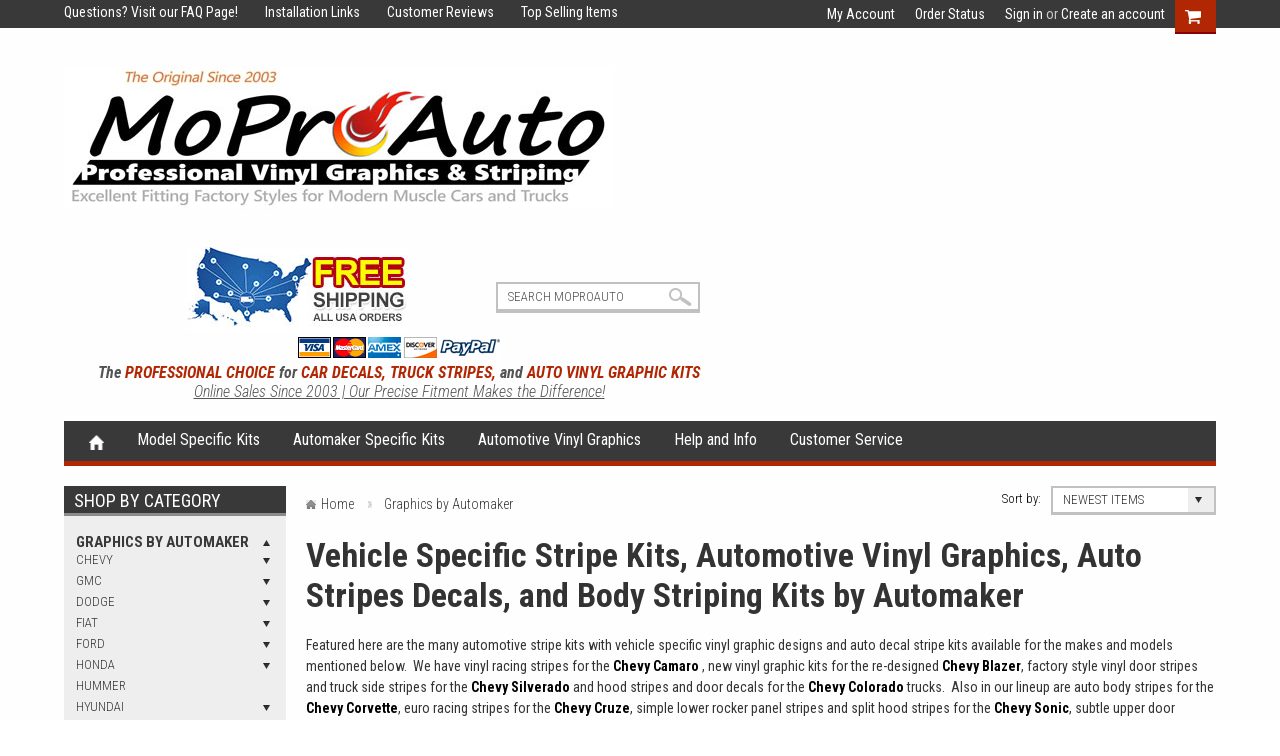

--- FILE ---
content_type: text/html; charset=UTF-8
request_url: https://www.moproauto.com/graphics-by-automaker/?sort=newest&page=6
body_size: 32085
content:
<!DOCTYPE html>

<html>

<head>
    <link type="text/css" rel="stylesheet" href="/content/magiczoomplus/magiczoomplus.css"/>        
    <!-- Start WOWSlider.com HEAD section --> <!-- add to the <head> of your page -->
    <link rel="stylesheet" type="text/css" href="/content/engine1/style.css" />
    <script type="text/javascript" src="/content/engine1/jquery.js"></script>
    <!-- End WOWSlider.com HEAD section -->
    
    

     

    <title>Vehicle Specific Car Stripes | Vinyl Graphics and Car Decals by Automaker - Page 6</title>

    <meta charset="UTF-8">
    <meta name="description" content="Buy Vehicle Specific Car Vinyl Graphics, Car Vinyl Stripes, and Vinyl Decal Kits by Automaker. MoProAuto features automotive vinyl graphics and auto stripes for today&#039;s modern and new vehicle makes and models.  You will find Chevy, Dodge, Ford, GMC, Fiat, Hyundai, Jeep, Kia, Mini Cooper, Toyota, Volkswagen and more!" />
    <meta name="keywords" content="" />
    
    <link rel='canonical' href='https://www.moproauto.com/graphics-by-automaker/?page=6' />
    
    <link href="//fonts.googleapis.com/css?family=Open+Sans:300,700" rel="stylesheet" type="text/css">

    <link rel="shortcut icon" href="https://cdn10.bigcommerce.com/s-h3drv/product_images/FAVICON-2018-MPA-01A.png?t=1523587683" />
    <meta name="viewport" content="width=device-width, initial-scale=1">

    <script>
    //<![CDATA[
        (function(){
            // this happens before external dependencies (and dom ready) to reduce page flicker
            var node, i;
            for (i = window.document.childNodes.length; i--;) {
                node = window.document.childNodes[i];
                if (node.nodeName == 'HTML') {
                    node.className += ' javascript';
                }
            }
        })();
    //]]>
    </script>

    <link href="https://cdn9.bigcommerce.com/r-50b4fa8997ce43839fb9457331bc39687cd8345a/themes/__master/Styles/styles.css" type="text/css" rel="stylesheet" /><link href="https://cdn9.bigcommerce.com/s-h3drv/templates/__custom/Styles/iselector.css?t=1720541883" media="all" type="text/css" rel="stylesheet" />
<link href="https://cdn9.bigcommerce.com/s-h3drv/templates/__custom/Styles/flexslider.css?t=1720541883" media="all" type="text/css" rel="stylesheet" />
<link href="https://cdn9.bigcommerce.com/s-h3drv/templates/__custom/Styles/slide-show.css?t=1720541883" media="all" type="text/css" rel="stylesheet" />
<link href="https://cdn9.bigcommerce.com/s-h3drv/templates/__custom/Styles/styles-slide-show.css?t=1720541883" media="all" type="text/css" rel="stylesheet" />
<link href="https://cdn9.bigcommerce.com/s-h3drv/templates/__custom/Styles/social.css?t=1720541883" media="all" type="text/css" rel="stylesheet" />
<link href="https://cdn9.bigcommerce.com/s-h3drv/templates/__custom/Styles/base-forms.css?t=1720541883" media="all" type="text/css" rel="stylesheet" />
<link href="https://cdn9.bigcommerce.com/s-h3drv/templates/__custom/Styles/styles.css?t=1720541883" media="all" type="text/css" rel="stylesheet" />
<link href="https://cdn9.bigcommerce.com/s-h3drv/templates/__custom/Styles/light.css?t=1720541883" media="all" type="text/css" rel="stylesheet" />
<link href="https://cdn9.bigcommerce.com/s-h3drv/templates/__custom/Styles/theme.css?t=1720541883" media="all" type="text/css" rel="stylesheet" />
<link href="https://cdn9.bigcommerce.com/s-h3drv/templates/__custom/Styles/grid.css?t=1720541883" media="all" type="text/css" rel="stylesheet" />
<link href="https://cdn9.bigcommerce.com/s-h3drv/templates/__custom/Styles/responsive.css?t=1720541883" media="all" type="text/css" rel="stylesheet" />
<link href="https://cdn9.bigcommerce.com/r-8aad5f624241bf0bfd9e4b02f99944e01159441b/javascript/jquery/plugins/imodal/imodal.css" type="text/css" rel="stylesheet" /><link href="https://cdn9.bigcommerce.com/r-50b4fa8997ce43839fb9457331bc39687cd8345a/themes/__master/Styles/product.attributes.css" type="text/css" rel="stylesheet" /><link href="https://cdn9.bigcommerce.com/r-8aad5f624241bf0bfd9e4b02f99944e01159441b/javascript/jquery/themes/cupertino/ui.all.css" type="text/css" rel="stylesheet" /><link href="https://cdn9.bigcommerce.com/s-h3drv/templates/__custom/Styles/product.quickview.css?t=1720541883" type="text/css" rel="stylesheet" /><link href="https://cdn9.bigcommerce.com/r-8aad5f624241bf0bfd9e4b02f99944e01159441b/javascript/superfish/css/store.css" type="text/css" rel="stylesheet" />

    <!-- Tell the browsers about our RSS feeds -->
    

    <!-- Include visitor tracking code (if any) -->
    <!-- Start Tracking Code for analytics_siteverification -->

<meta name="google-site-verification" content="ZxY-y-YU_3lcBt89oy2vstPudaAXaYWTv0HQAIYQ94Q" />

<!-- Google tag (gtag.js) -->
<script async src="https://www.googletagmanager.com/gtag/js?id=G-T9SS4K5XPZ"></script>
<script>
  window.dataLayer = window.dataLayer || [];
  function gtag(){dataLayer.push(arguments);}
  gtag('js', new Date());

  gtag('config', 'G-T9SS4K5XPZ');
</script>

<meta http-equiv="Content-Language" content="en">


<!-- End Tracking Code for analytics_siteverification -->



    

    

    <script src="https://ajax.googleapis.com/ajax/libs/jquery/1.7.2/jquery.min.js"></script>
    <script src="https://cdn10.bigcommerce.com/r-8aad5f624241bf0bfd9e4b02f99944e01159441b/javascript/menudrop.js?"></script>
    <script src="https://cdn10.bigcommerce.com/r-8aad5f624241bf0bfd9e4b02f99944e01159441b/javascript/iselector.js?"></script>
    <script src="https://cdn10.bigcommerce.com/r-8aad5f624241bf0bfd9e4b02f99944e01159441b/javascript/jquery/plugins/jquery.flexslider.js"></script>
    <script src="https://cdn10.bigcommerce.com/r-8aad5f624241bf0bfd9e4b02f99944e01159441b/javascript/viewport.js?"></script>

    <!-- Theme bespoke js -->
    <!-- HIDE THIS SCRIPT BECAUSE NOT BEING LOADED 10/13/2019 <script src="https://cdn10.bigcommerce.com/r-de362a881829f428d7c6c20159e24db4a9c0a751/themes/Blueprint/js/scrolltopcontrol.js"></script>  -->
    <script src="https://cdn10.bigcommerce.com/r-de362a881829f428d7c6c20159e24db4a9c0a751/themes/Blueprint/js/matchMedia.js"></script>
    <script src="https://cdn10.bigcommerce.com/r-de362a881829f428d7c6c20159e24db4a9c0a751/themes/Blueprint/js/common.js"></script>
    <script src="https://cdn10.bigcommerce.com/r-de362a881829f428d7c6c20159e24db4a9c0a751/themes/Blueprint/js/jquery.autobox.js"></script>
    <script src="https://cdn10.bigcommerce.com/r-de362a881829f428d7c6c20159e24db4a9c0a751/themes/Blueprint/js/init.js"></script>
    <script src="https://cdn10.bigcommerce.com/r-de362a881829f428d7c6c20159e24db4a9c0a751/themes/Blueprint/js/jquery.uniform.min.js"></script>
    <script src="https://cdn10.bigcommerce.com/r-de362a881829f428d7c6c20159e24db4a9c0a751/themes/Blueprint/js/main.js?"></script>
    <script src="https://cdn10.bigcommerce.com/r-de362a881829f428d7c6c20159e24db4a9c0a751/themes/Blueprint/js/quicksearch.js"></script>

    <script>
    //<![CDATA[
    config.ShopPath = 'https://www.moproauto.com';
    config.AppPath = '';
    config.FastCart = 0;
    var ThumbImageWidth = 176;
    var ThumbImageHeight = 200;
    //]]>
    </script>
    
<script type="text/javascript">
ShowImageZoomer = false;
$(document).ready(function() {
	$(".QuickView").quickview({
		buttonText: "Quick View",
		buttonColor: "#333",
		gradientColor: "#333",
		textColor: "#fff"
	});
});
</script>
<script type="text/javascript" src="https://cdn9.bigcommerce.com/r-8aad5f624241bf0bfd9e4b02f99944e01159441b/javascript/jquery/plugins/imodal/imodal.js"></script>
<script type="text/javascript" src="https://cdn9.bigcommerce.com/r-8aad5f624241bf0bfd9e4b02f99944e01159441b/javascript/jquery/plugins/jqueryui/1.8.18/jquery-ui.min.js"></script>
<script type="text/javascript" src="https://cdn9.bigcommerce.com/r-8aad5f624241bf0bfd9e4b02f99944e01159441b/javascript/jquery/plugins/validate/jquery.validate.js"></script>
<script type="text/javascript" src="https://cdn9.bigcommerce.com/r-8aad5f624241bf0bfd9e4b02f99944e01159441b/javascript/product.functions.js"></script>
<script type="text/javascript" src="https://cdn9.bigcommerce.com/r-8aad5f624241bf0bfd9e4b02f99944e01159441b/javascript/product.attributes.js"></script>
<script type="text/javascript" src="https://cdn9.bigcommerce.com/r-8aad5f624241bf0bfd9e4b02f99944e01159441b/javascript/quickview.js"></script>
<script type="text/javascript" src="https://cdn9.bigcommerce.com/r-8aad5f624241bf0bfd9e4b02f99944e01159441b/javascript/quickview.initialise.js"></script><script type="text/javascript">
(function () {
    var xmlHttp = new XMLHttpRequest();

    xmlHttp.open('POST', 'https://bes.gcp.data.bigcommerce.com/nobot');
    xmlHttp.setRequestHeader('Content-Type', 'application/json');
    xmlHttp.send('{"store_id":"734422","timezone_offset":"-4","timestamp":"2026-01-22T16:06:18.82246700Z","visit_id":"b2eab1fc-25d7-407b-9373-add266ad50a5","channel_id":1}');
})();
</script>
<script type="text/javascript" src="https://checkout-sdk.bigcommerce.com/v1/loader.js" defer></script>
<script type="text/javascript">
var BCData = {};
</script>

    

    <link href='https://fonts.googleapis.com/css?family=Roboto+Condensed:400,700italic,700,400italic,300italic,300' rel='stylesheet' type='text/css'>
   <script src="https://www.moproauto.com/templates/__custom/js/site.js"></script>         
    <!--[if lt IE 9]>
    <script src="https://cdn10.bigcommerce.com/r-de362a881829f428d7c6c20159e24db4a9c0a751/themes/Blueprint/js/html5shiv.js"></script>
    <![endif]-->
    
    
     <!-- Start ACCORDION -->

    
<script>
  $(document).ready(function () {
    $('.toggle li').click(function () {
      $('div.panel').slideUp('500');
      $('li').children('span').html('+'); 
      var text = $(this).children('div.panel');
 
      if (text.is(':hidden')) {
     text.slideDown('500');
     $(this).children('span').html('-');        
      } else {
     text.slideUp('500');
     $(this).children('span').html('+');        
      }
        
    });
  });
</script>
    
    <!-- END ACCORDION -->
    
      
</head>
 
    <body>
        
<div id="DrawerMenu">
    <div class="inner">
        <div class="AccountNavigationList Moveable Panel slist" id="SideAccountNavigation">
    <h3>Site Information</h3> 
    <div class="BlockContent js-side-account-menu mobilemenuc">
        <!-- Fill with content from TopMenu -->
    </div>
</div>
<script>

(function ($, window) {
    'use strict';

    var bcTheme = window.bcTheme || {};
    bcTheme.mobile = bcTheme.mobile || {};

    var MobileAccountMenu = function MobileAccountMenu(){};

    MobileAccountMenu.prototype.init = function init ( selector ) {
        this.$element = $(selector);

       this.cloneTopMenu();   
	   $(".mobilemenuc ul").last().hide(); 
        this.setCurrencyConvertor();
        this.bindEvents();

    };

    MobileAccountMenu.prototype.cloneTopMenu = function cloneTopMenu () {
        // Cloning from top menu as Globals don't work down here.
		
        var $topMenuClone = $('.TopMenu ul').clone(),
            $phoneNumber = $('<a />', {
                'text': $('.js-drawermenu-store-phone-container').find('.phoneIcon').text(),
                'href': 'tel:' + $('.js-drawermenu-store-phone-container').find('.js-drawermenu-store-phone').text()
            });
        //Modify the cloned menu to make phone clickable and hide stuff we don't need
        $topMenuClone.find('.phoneIcon').replaceWith( $phoneNumber );
        $topMenuClone.find('.js-drawermenu-cart').remove();
        //append new menu to drawer
        this.$element.append( $topMenuClone ); 
    };

    MobileAccountMenu.prototype.setCurrencyConvertor = function setCurrencyConvertor () {
        this.$mobileCurrencyConverter = this.$element.find('.js-drawermenu-currency-converter');
        this.$mobileSelectedCurrency = this.$mobileCurrencyConverter.find('.selected-currency');
        this.$mobileCurrencyList = this.$mobileCurrencyConverter.find('.CurrencyList');
    };

    MobileAccountMenu.prototype.bindEvents = function bindEvents () {
        var that = this;

        this.$mobileSelectedCurrency.on('click', function(e) {
            e.preventDefault();
            that.$mobileSelectedCurrency.toggleClass('open');
            that.$mobileCurrencyList.toggleClass('open');
        });
    };

    bcTheme.mobile.accountMenu = new MobileAccountMenu();

    window.bcTheme = window.bcTheme || bcTheme;

}(jQuery, window));

$(function () {
    bcTheme.mobile.accountMenu.init('.js-side-account-menu');
});

</script>

        <div class="AdditionalInformationList Moveable Panel slist" id="SideAdditionalInformation">
    <h3>MAIN MENU</h3>
    <div class="BlockContent">
        <ul class="treeview">
           
        </ul>
        <ul class="pages-menu sf-menu sf-horizontal sf-js-enabled">
    <li class="home_menu"><a href="https://www.moproauto.com">Home</a></li> 
        <li class="HasSubMenu ">
        <a href="/graphics-by-automaker/"><span>Model Specific Kits</span></a>
        <ul>
	<li><a href="/chevy-camaro/">Chevy Camaro 2010-2024</a></li><li><a href="/dodge-ram-series/">Dodge Ram 2009-2024</a></li><li><a href="/jeep-cherokee/">Jeep Cherokee 2013-2024</a></li><li><a href="/chevy-colorado/">Chevy Colorado 2015-2026</a></li><li><a href="/fiat-500/">Fiat 500 2011-2018</a></li><li><a href="/jeep-compass/">Jeep Compass 2017-2025</a></li><li><a href="/chevy-corvette/">Chevy Corvette 2005-2026</a></li><li><a href="/ford-bronco/">Ford Bronco 2021-2026</a></li><li><a href="/jeep-wrangler/">Jeep Wrangler 2007-2026</a></li><li><a href="/chevy-cruze/">Chevy Cruze 2016-2019</a></li><li><a href="/ford-escape/">Ford Escape 2013-2025</a></li><li><a href="/kia-soul/">Kia Soul 2010-2025</a></li><li><a href="/chevy-silverado/">Chevy Silverado 2007-2026</a></li><li><a href="/ford-f-series/">Ford F-150 2009-2026</a></li><li><a href="/mini-cooper-1/">Mini Cooper 2006-2018</a></li><li><a href="/dodge-avenger/">Dodge Avenger 2008-2014</a></li><li><a href="/ford-fusion/">Ford Fusion 2013-2020</a></li><li><a href="/toyota-tacoma/">Toyota Tacoma 2015-2026</a></li><li><a href="/dodge-challenger/">Dodge Challenger 2008-2023</a></li><li><a href="/ford-mustang/">Ford Mustang 2005-2026</a></li><li><a href="/toyota-tundra/">Toyota Tundra 2007-2026</a></li><li><a href="/dodge-charger/">Dodge Charger 2006-2023</a></li><li><a href="/gmc-sierra/">GMC Sierra 2014-2018</a></li><li><a href="/volkswagen-beetle/">Volkswagen Beetle 1998-2019</a></li><li><a href="/dodge-dart/">Dodge Dart 2013-2016</a></li><li><a href="/hyundai-veloster/">Hyundai Veloster 2011-2018</a></li><li><a href="https://www.moproauto.com/moproauto-pro-design-series/">FUTURE DESIGNS</a></li><li><a href="https://www.moproauto.com/dodge-durango-2011-2018/">Dodge Durango 2011-2024</a></li>
</ul>      
      
        
                                    
            
    </li> 






    <li class="HasSubMenu ">
        <a href="/graphics-by-automaker/"><span>Automaker Specific Kits</span></a>
        <ul>
	<li><a href="/chevy/">Chevy Graphics</a></li><li><a href="/dodge/">Dodge Graphics</a></li><li><a href="/gmc/">GMC Graphics</a></li><li><a href="/fiat/">Fiat Graphics</a></li><li><a href="/ford/">Ford Graphics</a></li><li><a href="/honda-1/">Honda Graphics</a></li><li><a href="/hummer/">Hummer Graphics</a></li><li><a href="/hyundai-1/">Hyundai Graphics</a></li><li><a href="/jeep/">Jeep Graphics</a></li><li><a href="/kia/">Kia Graphics</a></li><li><a href="/mini-cooper/">Mini Cooper Graphics</a></li><li><a href="/nissan-6/">Nissan Graphics</a></li><li><a href="/toyota-7/">Toyota Graphics</a></li><li><a href="/volkswagon/">Volkswagen Graphics</a></li>
</ul>      
      
        
                                    
            
    </li> 






    <li class="HasSubMenu ">
        <a href="https://www.moproauto.com"><span>Automotive Vinyl Graphics</span></a>
        <ul>
	<li><a href="/graphics-by-automaker/">Graphics by Automaker</a></li><li><a href="/graphics-by-brand/">Graphics by Brand</a></li><li><a href="/graphics-by-style/">Graphics by Style</a></li><li><a href="/pin-striping-by-style/">Pin Striping by Style</a></li><li><a href="/camo-graphics-by-style/">Camo Graphics by Style</a></li><li><a href="/camo-rear-window-graphics/">Rear Window Graphics (Camo)</a></li><li><a href="/universal-graphic-kits/">Universal Graphic Kits</a></li>
</ul>      
      
        
                                    
            
    </li> 






    <li class="HasSubMenu ">
        <a href="/contact-us-how-can-we-help/"><span>Help and Info</span></a>
        <ul>
	<li><a href="https://www.moproauto.com/faqs/">FAQS</a></li><li><a href="/color-chart-3m-avery-ritrama-vinyl-colors/">Color Charts</a></li><li><a href="https://www.moproauto.com/about-our-premium-vinyl/">About Our Premium Vinyl</a></li><li><a href="https://www.moproauto.com/installation-links/">Installation Links</a></li><li><a href="https://www.moproauto.com/customer-reviews/">Customer Reviews</a></li><li><a href="https://www.moproauto.com/monthly-sales-and-specials/">Monthly Sales and Specials</a></li><li><a href="https://www.moproauto.com/about-moproauto/">About MoProAuto</a></li><li><a href="https://www.moproauto.com/privacy-policy/">Privacy Policy</a></li><li><a href="https://www.moproauto.com/blog/">Blog</a></li>
</ul>      
      
        
                                    
            
    </li> 






    <li class="HasSubMenu ">
        <a href="/contact-us-how-can-we-help/"><span>Customer Service</span></a>
        <ul>
	<li><a href="https://www.moproauto.com/how-can-we-help/">How Can We Help?</a></li><li><a href="https://www.moproauto.com/terms-of-service/">Terms of Service</a></li>
</ul>      
      
        
                                    
            
    </li> 







    
            
    
    
    
</ul>
    </div>
</div>

        <div class="CategoryList" id="SideCategoryList">    
    <h3>shop by Category</h3>
    
    <div class="BlockContent">
  
        <div class="SideCategoryListFlyout">
            <ul class="sf-menu sf-horizontal">
<li><a href="https://www.moproauto.com/graphics-by-automaker/">Graphics by Automaker</a><ul>
<li><a href="https://www.moproauto.com/chevy/">Chevy</a><ul>
<li><a href="https://www.moproauto.com/chevy-blazer/">Chevy Blazer</a></li>
<li><a href="https://www.moproauto.com/chevy-bolt/">Chevy Bolt</a></li>
<li><a href="https://www.moproauto.com/chevy-camaro/">Chevy Camaro</a></li>
<li><a href="https://www.moproauto.com/chevy-colorado/">Chevy Colorado</a></li>
<li><a href="https://www.moproauto.com/chevy-cobalt/">Chevy Cobalt</a></li>
<li><a href="https://www.moproauto.com/chevy-corvette/">Chevy Corvette</a></li>
<li><a href="https://www.moproauto.com/chevy-cruze/">Chevy Cruze</a></li>
<li><a href="https://www.moproauto.com/chevy-equinox/">Chevy Equinox</a></li>
<li><a href="https://www.moproauto.com/chevy-impala/">Chevy Impala</a></li>
<li><a href="https://www.moproauto.com/chevy-silverado/">Chevy Silverado</a></li>
<li><a href="https://www.moproauto.com/chevy-sonic/">Chevy Sonic</a></li>
<li><a href="https://www.moproauto.com/chevy-spark/">Chevy Spark</a></li>
<li><a href="https://www.moproauto.com/chevy-trailblazer/">Chevy Trailblazer</a></li>
<li><a href="https://www.moproauto.com/chevy-volt/">Chevy Volt</a></li>

</ul>
</li>
<li><a href="https://www.moproauto.com/gmc/">GMC</a><ul>
<li><a href="https://www.moproauto.com/gmc-sierra/">GMC Sierra</a></li>

</ul>
</li>
<li><a href="https://www.moproauto.com/dodge/">Dodge</a><ul>
<li><a href="https://www.moproauto.com/dodge-avenger/">Dodge Avenger</a></li>
<li><a href="https://www.moproauto.com/dodge-challenger/">Dodge Challenger</a></li>
<li><a href="https://www.moproauto.com/dodge-charger/">Dodge Charger</a></li>
<li><a href="https://www.moproauto.com/dodge-dart/">Dodge Dart</a></li>
<li><a href="https://www.moproauto.com/dodge-durango/">Dodge Durango</a></li>
<li><a href="https://www.moproauto.com/dodge-nitro/">Dodge Nitro</a></li>
<li><a href="https://www.moproauto.com/dodge-ram-series/">Dodge Ram Series</a></li>

</ul>
</li>
<li><a href="https://www.moproauto.com/fiat/">Fiat</a><ul>
<li><a href="https://www.moproauto.com/fiat-500/">Fiat 500</a></li>

</ul>
</li>
<li><a href="https://www.moproauto.com/ford/">Ford</a><ul>
<li><a href="https://www.moproauto.com/ford-bronco/">Ford Bronco</a></li>
<li><a href="https://www.moproauto.com/ford-ecosport/">Ford EcoSport</a></li>
<li><a href="https://www.moproauto.com/ford-escape/">Ford Escape</a></li>
<li><a href="https://www.moproauto.com/ford-explorer/">Ford Explorer</a></li>
<li><a href="https://www.moproauto.com/ford-f-series/">Ford F-Series</a></li>
<li><a href="https://www.moproauto.com/ford-fiesta/">Ford Fiesta</a></li>
<li><a href="https://www.moproauto.com/ford-focus/">Ford Focus</a></li>
<li><a href="https://www.moproauto.com/ford-fusion/">Ford Fusion</a></li>
<li><a href="https://www.moproauto.com/ford-mustang/">Ford Mustang</a></li>
<li><a href="https://www.moproauto.com/ford-mustang-mach-e/">Ford Mustang Mach-E</a></li>
<li><a href="https://www.moproauto.com/ford-maverick/">Ford Maverick</a></li>
<li><a href="https://www.moproauto.com/ford-ranger/">Ford Ranger</a></li>
<li><a href="https://www.moproauto.com/ford-raptor/">Ford Raptor</a></li>

</ul>
</li>
<li><a href="https://www.moproauto.com/honda-1/">Honda</a><ul>
<li><a href="https://www.moproauto.com/honda-cr-v/">Honda CR-V</a></li>
<li><a href="https://www.moproauto.com/honda-ridgeline/">Honda Ridgeline</a></li>

</ul>
</li>
<li><a href="https://www.moproauto.com/hummer/">Hummer</a></li>
<li><a href="https://www.moproauto.com/hyundai-1/">Hyundai</a><ul>
<li><a href="https://www.moproauto.com/hyundai-kona/">Hyundai Kona</a></li>
<li><a href="https://www.moproauto.com/hyundai-santa-cruz/">Hyundai Santa Cruz</a></li>
<li><a href="https://www.moproauto.com/hyundai-sonata/">Hyundai Sonata</a></li>
<li><a href="https://www.moproauto.com/hyundai-veloster/">Hyundai Veloster</a></li>

</ul>
</li>
<li><a href="https://www.moproauto.com/jeep/">Jeep</a><ul>
<li><a href="https://www.moproauto.com/jeep-cherokee/">Jeep Cherokee</a></li>
<li><a href="https://www.moproauto.com/jeep-grand-cherokee/">Jeep Grand Cherokee</a></li>
<li><a href="https://www.moproauto.com/jeep-compass/">Jeep Compass</a></li>
<li><a href="https://www.moproauto.com/jeep-gladiator/">Jeep Gladiator</a></li>
<li><a href="https://www.moproauto.com/jeep-patriot/">Jeep Patriot</a></li>
<li><a href="https://www.moproauto.com/jeep-renegade/">Jeep Renegade</a></li>
<li><a href="https://www.moproauto.com/jeep-wrangler/">Jeep Wrangler</a></li>

</ul>
</li>
<li><a href="https://www.moproauto.com/kia/">Kia</a><ul>
<li><a href="https://www.moproauto.com/kia-soul/">Kia Soul</a></li>
<li><a href="https://www.moproauto.com/kia-sportage/">Kia Sportage</a></li>
<li><a href="https://www.moproauto.com/kia-forte/">Kia Forte</a></li>
<li><a href="https://www.moproauto.com/kia-rio/">Kia Rio</a></li>

</ul>
</li>
<li><a href="https://www.moproauto.com/mini-cooper/">Mini Cooper</a><ul>
<li><a href="https://www.moproauto.com/mini-cooper-1/">Mini Cooper</a></li>

</ul>
</li>
<li><a href="https://www.moproauto.com/mitsubishi-6/">Mitsubishi</a></li>
<li><a href="https://www.moproauto.com/nissan-6/">Nissan</a><ul>
<li><a href="https://www.moproauto.com/nissan-frontier/">Nissan Frontier</a></li>
<li><a href="https://www.moproauto.com/nissan-kicks/">Nissan Kicks</a></li>

</ul>
</li>
<li><a href="https://www.moproauto.com/pontiac/">Pontiac</a><ul>
<li><a href="https://www.moproauto.com/pontiac-g5/">Pontiac G5</a></li>
<li><a href="https://www.moproauto.com/pontiac-trans-am/">Pontiac Trans Am</a></li>

</ul>
</li>
<li><a href="https://www.moproauto.com/hhr/">HHR</a></li>
<li><a href="https://www.moproauto.com/scion/">Scion</a></li>
<li><a href="https://www.moproauto.com/Subaru-Stripes-Decals-Vinyl-Graphics/">Subaru</a><ul>
<li><a href="https://www.moproauto.com/Subaru-Forester/">Subaru Forester</a></li>

</ul>
</li>
<li><a href="https://www.moproauto.com/Toyota-Stripes-Decals-Vinyl-Graphics/">Toyota</a><ul>
<li><a href="https://www.moproauto.com/toyota-4Runner/">Toyota 4Runner</a></li>
<li><a href="https://www.moproauto.com/toyota-rav4/">Toyota RAV4</a></li>
<li><a href="https://www.moproauto.com/toyota-tacoma/">Toyota Tacoma</a></li>
<li><a href="https://www.moproauto.com/toyota-tundra/">Toyota Tundra</a></li>

</ul>
</li>
<li><a href="https://www.moproauto.com/volkswagon/">Volkswagon</a><ul>
<li><a href="https://www.moproauto.com/volkswagen-beetle/">Volkswagen Beetle</a></li>

</ul>
</li>
<li><a href="https://www.moproauto.com/vehicle-specific-kits/">Vehicle Specific Kits</a></li>

</ul>
</li>
<li><a href="https://www.moproauto.com/graphics-by-brand/">Graphics by Brand</a><ul>
<li><a href="https://www.moproauto.com/moproauto-pro-design-series/">MoProAuto Pro Design Series</a><ul>
<li><a href="https://www.moproauto.com/chevy-blazer-2019-2023/">Chevy Blazer 2019-2026</a></li>
<li><a href="https://www.moproauto.com/chevy-bolt-2021-2023/">Chevy Bolt 2021-2024</a></li>
<li><a href="https://www.moproauto.com/chevy-camaro-2019-2023/">Chevy Camaro 2019-2024</a></li>
<li><a href="https://www.moproauto.com/chevy-camaro-2016-2017-2018/">Chevy Camaro 2016-2018</a></li>
<li><a href="https://www.moproauto.com/chevy-camaro-2014-2015/">Chevy Camaro 2014-2015</a></li>
<li><a href="https://www.moproauto.com/chevy-camaro-2010-2013/">Chevy Camaro 2010-2013</a></li>
<li><a href="https://www.moproauto.com/chevy-cobalt-2005-2010/">Chevy Cobalt 2005-2010</a></li>
<li><a href="https://www.moproauto.com/chevy-colorado-2015-2016-2017-2018-2019-2020-2021-2022/">Chevy Colorado 2015-2026</a></li>
<li><a href="https://www.moproauto.com/chevy-corvette-2005-2019/">Chevy Corvette 2005-2019</a></li>
<li><a href="https://www.moproauto.com/chevy-corvette-c8-2020-2026/">Chevy Corvette C8 2020-2026 </a></li>
<li><a href="https://www.moproauto.com/chevy-cruze-2011-2015/">Chevy Cruze 2011-2015</a></li>
<li><a href="https://www.moproauto.com/chevy-cruze-2016-2019/">Chevy Cruze 2016-2019</a></li>
<li><a href="https://www.moproauto.com/chevy-equinox-2018-2023/">Chevy Equinox 2018-2024</a></li>
<li><a href="https://www.moproauto.com/chevy-silverado-2007-2013/">Chevy Silverado 2007-2013</a></li>
<li><a href="https://www.moproauto.com/chevy-silverado-2014-2015/">Chevy Silverado 2014-2015</a></li>
<li><a href="https://www.moproauto.com/chevy-silverado-2016-2018/">Chevy Silverado 2016-2018</a></li>
<li><a href="https://www.moproauto.com/chevy-silverado-2019-2020-2021-2022-2023/">Chevy Silverado 2019-2026</a></li>
<li><a href="https://www.moproauto.com/chevy-sonic-2012-2016/">Chevy Sonic 2012-2016</a></li>
<li><a href="https://www.moproauto.com/chevy-spark-2013-2016/">Chevy Spark 2013-2016</a></li>
<li><a href="https://www.moproauto.com/dodge-avenger-2008-2014/">Dodge Avenger 2008-2014</a></li>
<li><a href="https://www.moproauto.com/dodge-challenger-2008-2018-2019-2020-2021-2022-2023/">Dodge Challenger 2008-2023</a></li>
<li><a href="https://www.moproauto.com/dodge-charger-2024-2026/">Dodge Charger 2024-2026</a></li>
<li><a href="https://www.moproauto.com/dodge-charger-2015-2023/">Dodge Charger 2015-2023</a></li>
<li><a href="https://www.moproauto.com/dodge-charger-2011-2014/">Dodge Charger 2011-2014</a></li>
<li><a href="https://www.moproauto.com/dodge-charger-2006-2010/">Dodge Charger 2006-2010</a></li>
<li><a href="https://www.moproauto.com/dodge-dart-2013-2016/">Dodge Dart 2013-2016</a></li>
<li><a href="https://www.moproauto.com/dodge-durango-2011-2025/">Dodge Durango 2011-2025</a></li>
<li><a href="https://www.moproauto.com/dodge-nitro-2007-2011/">Dodge Nitro 2007-2011</a></li>
<li><a href="https://www.moproauto.com/dodge-ram-2009-2018/">Dodge Ram 2009-2018</a></li>
<li><a href="https://www.moproauto.com/dodge-ram-2019-2023/">Dodge Ram 2019-2024</a></li>
<li><a href="https://www.moproauto.com/fiat-500-2010-2018/">Fiat 500 2010-2018</a></li>
<li><a href="https://www.moproauto.com/ford-bronco-2021-2026/">Ford Bronco 2021-2026</a></li>
<li><a href="https://www.moproauto.com/ford-ecosport-2013-2022/">Ford EcoSport 2013-2022</a></li>
<li><a href="https://www.moproauto.com/ford-escape-2020-2025/">Ford Escape 2020-2025 </a></li>
<li><a href="https://www.moproauto.com/ford-escape-2013-2019/">Ford Escape 2013-2019</a></li>
<li><a href="https://www.moproauto.com/ford-f-150-2021-2023/">Ford F-150 2021-2026</a></li>
<li><a href="https://www.moproauto.com/ford-f-150-2018-2020/">Ford F-150 2018-2020</a></li>
<li><a href="https://www.moproauto.com/ford-f-150-2015-2017/">Ford F-150 2015-2017</a></li>
<li><a href="https://www.moproauto.com/ford-f-150-2009-2014/">Ford F-150 2009-2014</a></li>
<li><a href="https://www.moproauto.com/ford-f-250-f-350-multi-year/">Ford F-250 F-350 Multi Year</a></li>
<li><a href="https://www.moproauto.com/ford-fiesta-2008-2016/">Ford Fiesta 2008-2016</a></li>
<li><a href="https://www.moproauto.com/ford-focus-2005-2018/">Ford Focus 2005-2018</a></li>
<li><a href="https://www.moproauto.com/ford-fusion-2013-2020/">Ford Fusion 2013-2020</a></li>
<li><a href="https://www.moproauto.com/ford-maverick-2022-2026/">Ford Maverick 2022-2026</a></li>
<li><a href="https://www.moproauto.com/ford-mustang-mach-e-2021-2022-2023-2024/">Ford Mustang Mach-E 2021-2026</a></li>
<li><a href="https://www.moproauto.com/ford-mustang-2024-2026/">Ford Mustang 2024-2026</a></li>
<li><a href="https://www.moproauto.com/ford-mustang-2018-2023/">Ford Mustang 2018-2023</a></li>
<li><a href="https://www.moproauto.com/ford-mustang-2015-2017/">Ford Mustang 2015-2017</a></li>
<li><a href="https://www.moproauto.com/ford-mustang-2013-2014/">Ford Mustang 2013-2014</a></li>
<li><a href="https://www.moproauto.com/ford-mustang-2010-2012/">Ford Mustang 2010-2012</a></li>
<li><a href="https://www.moproauto.com/ford-mustang-2005-2009/">Ford Mustang 2005-2009</a></li>
<li><a href="https://www.moproauto.com/ford-ranger-2019-2023/">Ford Ranger 2019-2023</a></li>
<li><a href="https://www.moproauto.com/ford-ranger-2024-2025/">Ford Ranger 2024-2026</a></li>
<li><a href="https://www.moproauto.com/ford-raptor-2018-2020/">Ford Raptor 2018-2020</a></li>
<li><a href="https://www.moproauto.com/honda-cr-v-2018-2021/">Honda CR-V 2018-2021</a></li>
<li><a href="https://www.moproauto.com/honda-ridgeline-2024-2026/">Honda Ridgeline 2024-2026</a></li>
<li><a href="https://www.moproauto.com/hyundai-kona-2018-2023/">Hyundai Kona 2018-2024</a></li>
<li><a href="https://www.moproauto.com/hyundai-santa-cruz-2022-2026/">Hyundai Santa Cruz 2022-2026</a></li>
<li><a href="https://www.moproauto.com/hyundai-veloster-2011-2018/">Hyundai Veloster 2011-2018</a></li>
<li><a href="https://www.moproauto.com/jeep-cherokee-2013-2023/">Jeep Cherokee 2013-2024</a></li>
<li><a href="https://www.moproauto.com/jeep-compass-2017-2023/">Jeep Compass 2017-2025</a></li>
<li><a href="https://www.moproauto.com/jeep-gladiator-2020-2023/">Jeep Gladiator 2020-2026</a></li>
<li><a href="https://www.moproauto.com/jeep-grand-cherokee-2011-2025/">Jeep Grand Cherokee 2011-2025</a></li>
<li><a href="https://www.moproauto.com/jeep-renegade-2014-2023/">Jeep Renegade 2014-2023</a></li>
<li><a href="https://www.moproauto.com/jeep-wrangler-2007-2023/">Jeep Wrangler 2007-2018</a></li>
<li><a href="https://www.moproauto.com/jeep-wrangler-2007-2026/">Jeep Wrangler 2007-2026</a></li>
<li><a href="https://www.moproauto.com/kia-soul-2010-2019/">Kia Soul 2010-2019</a></li>
<li><a href="https://www.moproauto.com/kia-soul-2020-2025/">Kia Soul 2020-2025</a></li>
<li><a href="https://www.moproauto.com/kia-sportage-2023-2027/">Kia Sportage 2023-2027</a></li>
<li><a href="https://www.moproauto.com/nissan-frontier-2022-2026/">Nissan Frontier 2022-2026</a></li>
<li><a href="https://www.moproauto.com/Nissan-Kicks-2018-2023/">Nissan Kicks 2018-2024</a></li>
<li><a href="https://www.moproauto.com/mini-cooper-2006-2018/">Mini Cooper 2006-2018</a></li>
<li><a href="https://www.moproauto.com/pin-striping-all/">Pin Striping - All</a></li>
<li><a href="https://www.moproauto.com/Subaru-Forester-2019-2020-2021-2022-2023/">Subaru Forester 2019-2024</a></li>
<li><a href="https://www.moproauto.com/toyota-4Runner-2015-2016-2017-2018-2019-2020-2021-2022-2023/">Toyota 4Runner 2010-2024</a></li>
<li><a href="https://www.moproauto.com/toyota-fj-cruiser-2007-2015/">Toyota FJ Cruiser 2007-2015</a></li>
<li><a href="https://www.moproauto.com/toyota-rav4-2016-2017-2018-2019/">Toyota RAV4 2013-2018</a></li>
<li><a href="https://www.moproauto.com/toyota-rav4-2019-2020-2021-2022-2023/">Toyota RAV4 2019-2025</a></li>
<li><a href="https://www.moproauto.com/toyota-tacoma-2015-2016-2017-2018-2019-2020-2021-2022-2023/">Toyota Tacoma 2015-2026</a></li>
<li><a href="https://www.moproauto.com/toyota-tundra-stripes-decals-graphics-2007-2021/">Toyota Tundra 2007-2026</a></li>
<li><a href="https://www.moproauto.com/universal-fit-graphics/">Universal Fit Graphics</a></li>
<li><a href="https://www.moproauto.com/volkswagen-beetle-1998-2019/">Volkswagen Beetle 1998-2019</a></li>

</ul>
</li>
<li><a href="https://www.moproauto.com/auto-trim-express/">Auto Trim Express</a></li>
<li><a href="https://www.moproauto.com/custom-auto-designs/">Custom Auto Designs</a><ul>
<li><a href="https://www.moproauto.com/chevy-7/">Chevy</a></li>
<li><a href="https://www.moproauto.com/dodge-7/">Dodge</a></li>
<li><a href="https://www.moproauto.com/fiat-1/">Fiat</a></li>
<li><a href="https://www.moproauto.com/ford-7/">Ford</a></li>
<li><a href="https://www.moproauto.com/hyundai/">Hyundai</a></li>
<li><a href="https://www.moproauto.com/jeep-1/">Jeep</a></li>
<li><a href="https://www.moproauto.com/kia-1/">Kia</a></li>
<li><a href="https://www.moproauto.com/mini-cooper-2/">Mini Cooper</a></li>
<li><a href="https://www.moproauto.com/hood-and-roof-wraps/">Hood and Roof Wraps</a></li>

</ul>
</li>
<li><a href="https://www.moproauto.com/ghost-flames-1/">Ghost Flames</a></li>
<li><a href="https://www.moproauto.com/illusions-gfx/">Illusions GFX</a><ul>
<li><a href="https://www.moproauto.com/illusions-gfx-kits/">Illusions GFX Kits</a></li>
<li><a href="https://www.moproauto.com/fas-graphics/">FAS Graphics</a></li>
<li><a href="https://www.moproauto.com/platinum-series/">Platinum Series</a></li>
<li><a href="https://www.moproauto.com/oem-with-style/">OEM with Style</a></li>
<li><a href="https://www.moproauto.com/oem-with-muscle/">OEM with Muscle</a></li>
<li><a href="https://www.moproauto.com/wild-wood-camo-kits/">Wild Wood Camo Kits</a></li>

</ul>
</li>
<li><a href="https://www.moproauto.com/sharpline/">Sharpline</a></li>
<li><a href="https://www.moproauto.com/sign-tech-media/">Sign Tech Media</a><ul>
<li><a href="https://www.moproauto.com/4x4-decal-series/">4X4 Decal Series</a></li>
<li><a href="https://www.moproauto.com/carbon-fiber-series/">CARBON FIBER Series</a></li>
<li><a href="https://www.moproauto.com/dimensional-series/">DIMENSIONAL Series</a></li>
<li><a href="https://www.moproauto.com/flame-series/">FLAME Series</a></li>
<li><a href="https://www.moproauto.com/formula-series/">FORMULA Series</a></li>
<li><a href="https://www.moproauto.com/fusion-series/">FUSION Series</a></li>
<li><a href="https://www.moproauto.com/heavy-metal-series/">HEAVY METAL Series</a></li>
<li><a href="https://www.moproauto.com/hot-lead-series/">HOT LEAD Series</a></li>
<li><a href="https://www.moproauto.com/inferno-series/">INFERNO Series</a></li>
<li><a href="https://www.moproauto.com/iron-works-series/">IRON WORKS Series</a></li>
<li><a href="https://www.moproauto.com/overdrive-series/">OVERDRIVE Series</a></li>
<li><a href="https://www.moproauto.com/racing-series/">RACING Series</a></li>
<li><a href="https://www.moproauto.com/quicken-series/">QUICKEN Series</a></li>
<li><a href="https://www.moproauto.com/rogue-series/">ROGUE Series</a></li>
<li><a href="https://www.moproauto.com/theme-series/">THEME Series</a></li>

</ul>
</li>
<li><a href="https://www.moproauto.com/speed-graphics/">Speed Graphics</a></li>
<li><a href="https://www.moproauto.com/tuner-graphics/">Tuner Graphics</a></li>
<li><a href="https://www.moproauto.com/universal-products/">Universal Products</a></li>
<li><a href="https://www.moproauto.com/vinyl-graphics/">Vinyl Graphics</a><ul>
<li><a href="https://www.moproauto.com/chevy-camaro-vinyl-graphics/">Chevy Camaro Vinyl Graphics</a></li>
<li><a href="https://www.moproauto.com/chevy-cobalt-vinyl-graphics/">Chevy Cobalt Vinyl Graphics</a></li>
<li><a href="https://www.moproauto.com/chevy-silverado-vinyl-graphics/">Chevy Silverado Vinyl Graphics</a></li>
<li><a href="https://www.moproauto.com/dodge-challenger-vinyl-graphics/">Dodge Challenger Vinyl Graphics</a></li>
<li><a href="https://www.moproauto.com/dodge-charger-vinyl-graphics/">Dodge Charger Vinyl Graphics</a></li>
<li><a href="https://www.moproauto.com/dodge-dart-vinyl-graphics/">Dodge Dart Vinyl Graphics</a></li>
<li><a href="https://www.moproauto.com/dodge-ram-vinyl-graphics/">Dodge Ram Vinyl Graphics</a></li>
<li><a href="https://www.moproauto.com/fiat-500-vinyl-graphics/">Fiat 500 Vinyl Graphics</a></li>
<li><a href="https://www.moproauto.com/ford-f-150-vinyl-graphics/">Ford F-150 Vinyl Graphics</a></li>
<li><a href="https://www.moproauto.com/ford-mustang-vinyl-graphics/">Ford Mustang Vinyl Graphics</a></li>
<li><a href="https://www.moproauto.com/jeep-cherokee-vinyl-graphics/">Jeep Cherokee Vinyl Graphics</a></li>
<li><a href="https://www.moproauto.com/jeep-renegade-vinyl-graphics/">Jeep Renegade Vinyl Graphics</a></li>

</ul>
</li>

</ul>
</li>
<li><a href="https://www.moproauto.com/graphics-by-style/">Graphics by Style</a><ul>
<li><a href="https://www.moproauto.com/camouflage-graphic-kits/">Camouflage Graphic Kits</a></li>
<li><a href="https://www.moproauto.com/characters/">Characters</a></li>
<li><a href="https://www.moproauto.com/checkered-flags/">Checkered Flags</a></li>
<li><a href="https://www.moproauto.com/dragons/">Dragons</a></li>
<li><a href="https://www.moproauto.com/emblems-and-decals/">Emblems and Decals</a></li>
<li><a href="https://www.moproauto.com/flames/">Flames</a></li>
<li><a href="https://www.moproauto.com/ghost-flames/">Ghost Flames</a></li>
<li><a href="https://www.moproauto.com/hood-graphics/">Hood Graphics</a></li>
<li><a href="https://www.moproauto.com/racing-stripes/">Racing Stripes</a></li>
<li><a href="https://www.moproauto.com/rips-and-tears/">Rips and Tears</a></li>
<li><a href="https://www.moproauto.com/rocker-panel-stripes/">Rocker Panel Stripes</a></li>
<li><a href="https://www.moproauto.com/skulls/">Skulls</a></li>
<li><a href="https://www.moproauto.com/solid-colors/">Solid Colors</a></li>
<li><a href="https://www.moproauto.com/tail-gates/">Tail Gates</a></li>
<li><a href="https://www.moproauto.com/tribal-designs/">Tribal Designs</a></li>
<li><a href="https://www.moproauto.com/wild-styles/">Wild Styles</a></li>

</ul>
</li>
<li><a href="https://www.moproauto.com/pin-striping-by-style/">Pin Striping by Style</a><ul>
<li><a href="https://www.moproauto.com/decal-kits/">Decal Kits</a></li>
<li><a href="https://www.moproauto.com/graphic-pin-striping/">Graphic Pin Striping</a></li>
<li><a href="https://www.moproauto.com/pin-striping-accent-kits/">Pin Striping &amp; Accent Kits</a></li>
<li><a href="https://www.moproauto.com/pin-striping-rolls/">Pin Striping Rolls</a></li>
<li><a href="https://www.moproauto.com/solid-color-vinyl-rolls/">Solid Color Vinyl Rolls</a></li>
<li><a href="https://www.moproauto.com/upper-body-tapers/">Upper Body Tapers</a></li>

</ul>
</li>
<li><a href="https://www.moproauto.com/camo-graphics-by-style/">Camo Graphics by Style</a><ul>
<li><a href="https://www.moproauto.com/all-camo-graphics/">All Camo Graphics</a></li>
<li><a href="https://www.moproauto.com/camo-bed-side-rally-stripes/">Camo Bed Side Rally Stripes</a></li>
<li><a href="https://www.moproauto.com/camo-body-side-graphics/">Camo Body Side Graphics</a></li>
<li><a href="https://www.moproauto.com/camo-decals/">Camo Decals</a></li>
<li><a href="https://www.moproauto.com/camo-pillar-post-decals/">Camo Pillar Post Decals</a></li>
<li><a href="https://www.moproauto.com/camo-rear-window-graphics/">Camo Rear Window Graphics</a></li>
<li><a href="https://www.moproauto.com/camo-rocker-panel-stripes/">Camo Rocker Panel Stripes</a></li>

</ul>
</li>
<li><a href="https://www.moproauto.com/universal-graphic-kits/">Universal Graphic Kits</a><ul>
<li><a href="https://www.moproauto.com/camo-kits/">Camo Kits</a></li>
<li><a href="https://www.moproauto.com/cars/">Cars</a></li>
<li><a href="https://www.moproauto.com/motorcycles/">Motorcycles</a></li>
<li><a href="https://www.moproauto.com/semi-trucks/">Semi Trucks</a></li>
<li><a href="https://www.moproauto.com/station-wagons/">Station Wagons</a></li>
<li><a href="https://www.moproauto.com/suv/">SUV</a></li>
<li><a href="https://www.moproauto.com/trailers/">Trailers</a></li>
<li><a href="https://www.moproauto.com/trucks/">Trucks</a></li>
<li><a href="https://www.moproauto.com/vans/">Vans</a></li>

</ul>
</li>
<li><a href="https://www.moproauto.com/spoilers-by-automaker/">Spoilers by Automaker</a><ul>
<li><a href="https://www.moproauto.com/acura-spoilers/">Acura Spoilers</a></li>
<li><a href="https://www.moproauto.com/bmw-spoilers/">BMW Spoilers</a></li>
<li><a href="https://www.moproauto.com/buick-spoilers/">Buick Spoilers</a></li>
<li><a href="https://www.moproauto.com/cadillac-spoilers/">Cadillac Spoilers</a></li>
<li><a href="https://www.moproauto.com/chevrolet-spoilers/">Chevrolet Spoilers</a></li>
<li><a href="https://www.moproauto.com/chrysler-spoilers/">Chrysler Spoilers</a></li>
<li><a href="https://www.moproauto.com/daewoo-spoilers/">Daewoo Spoilers</a></li>
<li><a href="https://www.moproauto.com/dodge-spoilers/">Dodge Spoilers</a><ul>
<li><a href="https://www.moproauto.com/avenger-spoilers/">Avenger Spoilers</a></li>
<li><a href="https://www.moproauto.com/challenger-spoilers/">Challenger Spoilers</a></li>
<li><a href="https://www.moproauto.com/charger-spoilers/">Charger Spoilers</a></li>

</ul>
</li>
<li><a href="https://www.moproauto.com/eagle-spoilers/">Eagle Spoilers</a></li>
<li><a href="https://www.moproauto.com/ford-spoilers/">Ford Spoilers</a><ul>
<li><a href="https://www.moproauto.com/focus-spoilers/">Focus Spoilers</a></li>
<li><a href="https://www.moproauto.com/fusion-spoilers/">Fusion Spoilers</a></li>
<li><a href="https://www.moproauto.com/mustang-spoilers/">Mustang Spoilers</a></li>

</ul>
</li>
<li><a href="https://www.moproauto.com/geo-spoilers/">Geo Spoilers</a></li>
<li><a href="https://www.moproauto.com/honda-spoilers/">Honda Spoilers</a></li>
<li><a href="https://www.moproauto.com/hyundai-spoilers/">Hyundai Spoilers</a></li>
<li><a href="https://www.moproauto.com/infiniti-spoilers/">Infiniti Spoilers</a></li>
<li><a href="https://www.moproauto.com/jaguar-spoilers/">Jaguar Spoilers</a></li>
<li><a href="https://www.moproauto.com/kia-spoilers/">Kia Spoilers</a></li>
<li><a href="https://www.moproauto.com/lexus-spoilers/">Lexus Spoilers</a></li>
<li><a href="https://www.moproauto.com/lincoln-spoilers/">Lincoln Spoilers</a></li>
<li><a href="https://www.moproauto.com/mazda-spoilers/">Mazda Spoilers</a></li>
<li><a href="https://www.moproauto.com/mercury-spoilers/">Mercury Spoilers</a></li>
<li><a href="https://www.moproauto.com/mitsubishi-spoilers/">Mitsubishi Spoilers</a></li>
<li><a href="https://www.moproauto.com/nissan-spoilers/">Nissan Spoilers</a><ul>
<li><a href="https://www.moproauto.com/altima-spoilers/">Altima Spoilers</a></li>

</ul>
</li>
<li><a href="https://www.moproauto.com/oldsmobile-spoilers/">Oldsmobile Spoilers</a></li>
<li><a href="https://www.moproauto.com/plymouth-spoilers/">Plymouth Spoilers</a></li>
<li><a href="https://www.moproauto.com/pontiac-spoilers/">Pontiac Spoilers</a></li>
<li><a href="https://www.moproauto.com/saturn-spoilers/">Saturn Spoilers</a></li>
<li><a href="https://www.moproauto.com/scion-spoilers/">Scion Spoilers</a></li>
<li><a href="https://www.moproauto.com/subaru-spoilers/">Subaru Spoilers</a></li>
<li><a href="https://www.moproauto.com/suzuki-spoilers/">Suzuki Spoilers</a></li>
<li><a href="https://www.moproauto.com/toyota-spoilers/">Toyota Spoilers</a></li>
<li><a href="https://www.moproauto.com/volkswagon-spoilers/">Volkswagon Spoilers</a></li>
<li><a href="https://www.moproauto.com/volvo-spoilers/">Volvo Spoilers</a></li>

</ul>
</li>
<li><a href="https://www.moproauto.com/top-selling-items/">Top Selling Items</a></li>
<li><a href="https://www.moproauto.com/vinyl-installation-tools/">Vinyl Installation Tools</a></li>

</ul>

                         
        <!-- ADDED SEARCH BOX 8/2017 
            
            <div id="SearchForm" class="cf">
    <form action="https://www.moproauto.com/search.php" method="get" onsubmit="return check_small_search_form()">
        <label for="search_query">Search</label>
        <input type="text" name="search_query" id="search_query" class="Textbox autobox" value="Search MoProAuto" />        
        <input type="submit" class="Button" value="" name="Search" title="Search" />
    </form>
</div>

<script type="text/javascript">
    var QuickSearchAlignment = 'right';
    var QuickSearchWidth = '390px';
    lang.EmptySmallSearch = "You forgot to enter some search keywords.";
    // uniform() is deprecated in Blueprint theme; remove binding below when removing uniform
    $(document).ajaxComplete(function() {
        $('input[type=checkbox], select').not('.UniApplied').uniform();
    });
</script> -->
            
        </div>
        
    </div>
    
        
</div>


        

<div class="BrandList Moveable Panel slist" id="SideShopByBrand" style="display: ">
    <h3>Our Partners</h3>
    <div class="BlockContent">
        <ul class="treeview">
         <!-- BLOCK BRAND LIST 3.18      <li><a href="https://www.moproauto.com/brands/MoProAuto-Pro-Design-Series.html">MoProAuto Pro Design Series</a></li><li><a href="https://www.moproauto.com/brands/Custom-Auto-Designs.html">Custom Auto Designs</a></li><li><a href="https://www.moproauto.com/brands/Spoilers-by-MoProAuto.html">Spoilers by MoProAuto</a></li><li><a href="https://www.moproauto.com/brands/Vinyl-Graphics-Inc..html">Vinyl Graphics Inc.</a></li><li><a href="https://www.moproauto.com/brands/Illusions-GFX.html">Illusions GFX</a></li><li><a href="https://www.moproauto.com/brands/Sign-Tech-Media.html">Sign Tech Media</a></li><li><a href="https://www.moproauto.com/brands/Universal-Products.html">Universal Products</a></li><li><a href="https://www.moproauto.com/brands/Speed-Graphics.html">Speed Graphics</a></li><li><a href="https://www.moproauto.com/brands/Auto-Trim-Express.html">Auto Trim Express</a></li><li><a href="https://www.moproauto.com/brands/Ghost-Flames.html">Ghost Flames</a></li>
          <li><a href="https://www.moproauto.com/brands/">View all brands</a></li> -->
            

            
<!-- ADDED GEOTRUST SEAL HERE - START -->
    
    <center> 
        
<table border="0" cellpadding="2" cellspacing="0" >
<tr>
<td align="center" valign="top">
    <script type="text/javascript" src="https://seal.geotrust.com/getgeotrustsslseal?host_name=www.moproauto.com&amp;size=S&amp;lang=en"></script><br />
<a href="https://www.geotrust.com/ssl/" target="_blank"  style="color:#000000; text-decoration:none; font:bold 7px verdana,sans-serif; letter-spacing:.5px; text-align:center; margin:0px; padding:0px;"></a>
    <a href="https://www.geotrust.com/" target="_blank"><img src="https://cdn10.bigcommerce.com/s-h3drv/product_images/uploaded_images/geotrust-seal-01.png" alt="Click to Verify - This site chose GeoTrust SSL for secure e-commerce and confidential communications."></a>
    </td>
</tr>
</table> 
    
    <table border="0" cellpadding="2" cellspacing="0">
<!-- HIDE <tr>
  <td align="center" valign="top"><a href="/moproauto-pro-design-series/"><img src="https://cdn3.bigcommerce.com/s-h3drv/product_images/uploaded_images/pro-design-series-01-130.png" alt="MoProAuto Pro Design Series Vinyl Graphics Stripes Decals"></a></td>
</tr> -->
        
<tr>
  <td align="center" valign="top"><a href="/about-our-premium-vinyl/"><img src="https://cdn3.bigcommerce.com/s-h3drv/product_images/uploaded_images/3m-logo-130.png" alt="3M Vinyl Graphics Stripes Decals"></a></td>
</tr>
<!-- HIDE 1080 <tr>
  <td align="center" valign="top"><a href="/about-our-premium-vinyl/"><img src="https://cdn3.bigcommerce.com/s-h3drv/product_images/uploaded_images/3m-1080-logo-130.png" alt="3M 1080 Wrap Vinyl Graphics Stripes Decals"></a></td>
</tr> -->
<tr>
  <td align="center" valign="top"><a href="/about-our-premium-vinyl/"><img src="https://cdn3.bigcommerce.com/s-h3drv/product_images/uploaded_images/avery-dennison-logo-130.png" alt="Avery Dennison Vinyl Graphics Stripes Decals"></a></td>
</tr>
<tr>
  <td align="center" valign="top"><a href="/about-our-premium-vinyl/"><img src="https://cdn3.bigcommerce.com/s-h3drv/product_images/uploaded_images/ritrama-01-130.png" alt="Ritrama Vinyl Graphics Stripes Decals"></a></td>
</tr>
<tr>
    <td align="center" valign="top"><a href="https://www.olfa.com/"><img src="https://cdn3.bigcommerce.com/s-h3drv/product_images/uploaded_images/olfa-logo-01.png" alt="Olfa Cutting Tools"></a></td>
</tr>
        <tr>
    <td align="center" valign="top"><a href="https://www.xpel.com/"><img src="https://cdn3.bigcommerce.com/s-h3drv/product_images/uploaded_images/xpel-file-31.png" alt="Xpel Protective Films and Installation Fluids"></a></td>
</tr>
<tr>
    <td align="center" valign="top"><a href="#"><img src="https://cdn3.bigcommerce.com/s-h3drv/product_images/uploaded_images/logo-zund.png" alt="Zund Swiss Cutting Systems"></a></td>
</tr>
</table> 
    
    
<!-- ADDED GEOTRUST SEAL HERE - END -->
            
            
<!-- GOOGLE ADS #1 START -->
            <br>
            <br>
                           
          <script async src="//pagead2.googlesyndication.com/pagead/js/adsbygoogle.js"></script>
<!-- MOPOAUTO.COM HOMEPAGE -->
<ins class="adsbygoogle"
     style="display:block"
     data-ad-client="ca-pub-1834300823084677"
     data-ad-slot="7332017594"
     data-ad-format="auto"></ins>
<script>
(adsbygoogle = window.adsbygoogle || []).push({});
</script>
        
            <br>
            <br>            
<!-- GOOGLE ADS #1 END -->
            
<!-- GOOGLE ADS #2 START -->
            <br>
            <br>
            <center>
   <script async src="//pagead2.googlesyndication.com/pagead/js/adsbygoogle.js"></script>
<!-- MOPOAUTO.COM HOMEPAGE -->
<ins class="adsbygoogle"
     style="display:block"
     data-ad-client="ca-pub-1834300823084677"
     data-ad-slot="7332017594"
     data-ad-format="auto"></ins>
<script>
(adsbygoogle = window.adsbygoogle || []).push({});
</script>
        </center>
            <br>
            <br>            
<!-- GOOGLE ADS #2 END -->
            
<!-- GOOGLE ADS #3 START -->
            <br>
            <br>
            <center>
   <script async src="//pagead2.googlesyndication.com/pagead/js/adsbygoogle.js"></script>
<!-- MOPOAUTO.COM HOMEPAGE -->
<ins class="adsbygoogle"
     style="display:block"
     data-ad-client="ca-pub-1834300823084677"
     data-ad-slot="7332017594"
     data-ad-format="auto"></ins>
<script>
(adsbygoogle = window.adsbygoogle || []).push({});
</script>
        </center>
            <br>
            <br>            
<!-- GOOGLE ADS #3 END -->
        
        <!-- GOOGLE ADS #4 START -->
        

            <br>
            <br>
            <center>
   <script async src="//pagead2.googlesyndication.com/pagead/js/adsbygoogle.js"></script>
<!-- MOPOAUTO.COM HOMEPAGE -->
<ins class="adsbygoogle"
     style="display:block"
     data-ad-client="ca-pub-1834300823084677"
     data-ad-slot="7332017594"
     data-ad-format="auto"></ins>
<script>
(adsbygoogle = window.adsbygoogle || []).push({});
</script>
        </center>
            <br>
            <br>            
<!-- GOOGLE ADS #4 END -->
        
            
<!-- GOOGLE ADS #5 START -->
        
               
            <br>
            <br>
            <center>
   <script async src="//pagead2.googlesyndication.com/pagead/js/adsbygoogle.js"></script>
<!-- MOPOAUTO.COM HOMEPAGE -->
<ins class="adsbygoogle"
     style="display:block"
     data-ad-client="ca-pub-1834300823084677"
     data-ad-slot="7332017594"
     data-ad-format="auto"></ins>
<script>
(adsbygoogle = window.adsbygoogle || []).push({});
</script>
        </center>
            <br>
            <br>            
<!-- GOOGLE ADS #5 END -->
        
        <!-- GOOGLE ADS #6 START -->
        
               
            <br>
            <br>
            <center>
   <script async src="//pagead2.googlesyndication.com/pagead/js/adsbygoogle.js"></script>
<!-- MOPOAUTO.COM HOMEPAGE -->
<ins class="adsbygoogle"
     style="display:block"
     data-ad-client="ca-pub-1834300823084677"
     data-ad-slot="7332017594"
     data-ad-format="auto"></ins>
<script>
(adsbygoogle = window.adsbygoogle || []).push({});
</script>
        </center>
            <br>
            <br>            
<!-- GOOGLE ADS #6 END -->
        
<!-- GOOGLE ADS #7 START -->
        
               
            <br>
            <br>
            <center>
   <script async src="//pagead2.googlesyndication.com/pagead/js/adsbygoogle.js"></script>
<!-- MOPOAUTO.COM HOMEPAGE -->
<ins class="adsbygoogle"
     style="display:block"
     data-ad-client="ca-pub-1834300823084677"
     data-ad-slot="7332017594"
     data-ad-format="auto"></ins>
<script>
(adsbygoogle = window.adsbygoogle || []).push({});
</script>
        </center>
            <br>
            <br>            
<!-- GOOGLE ADS #7 END -->
        
        <!-- GOOGLE ADS #8 START -->
        
               
            <br>
            <br>
            <center>
   <script async src="//pagead2.googlesyndication.com/pagead/js/adsbygoogle.js"></script>
<!-- MOPOAUTO.COM HOMEPAGE -->
<ins class="adsbygoogle"
     style="display:block"
     data-ad-client="ca-pub-1834300823084677"
     data-ad-slot="7332017594"
     data-ad-format="auto"></ins>
<script>
(adsbygoogle = window.adsbygoogle || []).push({});
</script>
        </center>
            <br>
            <br>            
<!-- GOOGLE ADS #8 END -->
        
        <!-- GOOGLE ADS #9 START -->
        
               
            <br>
            <br>
            <center>
   <script async src="//pagead2.googlesyndication.com/pagead/js/adsbygoogle.js"></script>
<!-- MOPOAUTO.COM HOMEPAGE -->
<ins class="adsbygoogle"
     style="display:block"
     data-ad-client="ca-pub-1834300823084677"
     data-ad-slot="7332017594"
     data-ad-format="auto"></ins>
<script>
(adsbygoogle = window.adsbygoogle || []).push({});
</script>
        </center>
            <br>
            <br>            
<!-- GOOGLE ADS #9 END -->
        
        <!-- GOOGLE ADS #10 START -->
        
               
            <br>
            <br>
            <center>
   <script async src="//pagead2.googlesyndication.com/pagead/js/adsbygoogle.js"></script>
<!-- MOPOAUTO.COM HOMEPAGE -->
<ins class="adsbygoogle"
     style="display:block"
     data-ad-client="ca-pub-1834300823084677"
     data-ad-slot="7332017594"
     data-ad-format="auto"></ins>
<script>
(adsbygoogle = window.adsbygoogle || []).push({});
</script>
        </center>
            <br>
            <br>            
<!-- GOOGLE ADS #10 END -->
        
        <!-- GOOGLE ADS #11 START -->
        
               
            <br>
            <br>
            <center>
   <script async src="//pagead2.googlesyndication.com/pagead/js/adsbygoogle.js"></script>
<!-- MOPOAUTO.COM HOMEPAGE -->
<ins class="adsbygoogle"
     style="display:block"
     data-ad-client="ca-pub-1834300823084677"
     data-ad-slot="7332017594"
     data-ad-format="auto"></ins>
<script>
(adsbygoogle = window.adsbygoogle || []).push({});
</script>
        </center>
            <br>
            <br>            
<!-- GOOGLE ADS #11 END -->
        
        <!-- GOOGLE ADS #12 START -->
        
               
            <br>
            <br>
            <center>
   <script async src="//pagead2.googlesyndication.com/pagead/js/adsbygoogle.js"></script>
<!-- MOPOAUTO.COM HOMEPAGE -->
<ins class="adsbygoogle"
     style="display:block"
     data-ad-client="ca-pub-1834300823084677"
     data-ad-slot="7332017594"
     data-ad-format="auto"></ins>
<script>
(adsbygoogle = window.adsbygoogle || []).push({});
</script>
        </center>
            <br>
            <br>            
<!-- GOOGLE ADS #12 END -->
        
        <!-- GOOGLE ADS #13 START -->
        
               
            <br>
            <br>
            <center>
   <script async src="//pagead2.googlesyndication.com/pagead/js/adsbygoogle.js"></script>
<!-- MOPOAUTO.COM HOMEPAGE -->
<ins class="adsbygoogle"
     style="display:block"
     data-ad-client="ca-pub-1834300823084677"
     data-ad-slot="7332017594"
     data-ad-format="auto"></ins>
<script>
(adsbygoogle = window.adsbygoogle || []).push({});
</script>
        </center>
            <br>
            <br>            
<!-- GOOGLE ADS #13 END -->
        
        <!-- GOOGLE ADS #14 START -->
        
               
            <br>
            <br>
            <center>
   <script async src="//pagead2.googlesyndication.com/pagead/js/adsbygoogle.js"></script>
<!-- MOPOAUTO.COM HOMEPAGE -->
<ins class="adsbygoogle"
     style="display:block"
     data-ad-client="ca-pub-1834300823084677"
     data-ad-slot="7332017594"
     data-ad-format="auto"></ins>
<script>
(adsbygoogle = window.adsbygoogle || []).push({});
</script>
        </center>
            <br>
            <br>            
<!-- GOOGLE ADS #14 END -->
        
        <!-- GOOGLE ADS #15 START -->
        
               
            <br>
            <br>
            <center>
   <script async src="//pagead2.googlesyndication.com/pagead/js/adsbygoogle.js"></script>
<!-- MOPOAUTO.COM HOMEPAGE -->
<ins class="adsbygoogle"
     style="display:block"
     data-ad-client="ca-pub-1834300823084677"
     data-ad-slot="7332017594"
     data-ad-format="auto"></ins>
<script>
(adsbygoogle = window.adsbygoogle || []).push({});
</script>
        </center>
            <br>
            <br>            
<!-- GOOGLE ADS #15 END -->


        

            
        </ul>
    </div>
</div>
        <div class="Block Moveable Panel" id="SideCategoryShopByPrice" style="display:none;"></div>
        
        
         <h3>CONNECT WITH MOPROAUTO</h3>
         <ul>
             <li><a href="/blog/">VISIT OUR BLOG</a></li>
         </ul>
        <div id="socnet" class="Block SocialConnect Moveable Panel">
	<ul>
		<li><a href="https://www.facebook.com/MoProAuto-348101468185/" class="icon-social icon-facebook" title="Facebook">Facebook</a></li>





<!--
		<li><a href="http://www.facebook.com/Bigcommerce" class="icon-social icon-social-theme icon-facebook" title="Facebook">Facebook</a></li>
        <li><a href="http://twitter.com/Bigcommerce" class="icon-social icon-social-theme icon-twitter" title="Twitter">Twitter</a></li>
        <li><a href="https://plus.google.com/+bigcommerce" class="icon-social icon-social-theme icon-googleplus" title="GooglePlus">GooglePlus</a></li>
        <li><a href="http://www.youtube.com/BigcommerceDotCom" class="icon-social icon-social-theme icon-youtube" title="YouTube">YouTube</a></li>
        <li><a href="http://pinterest.com/bigcommerce/" class="icon-social icon-social-theme icon-pinterest" title="Pinterest">Pinterest</a></li>
        <li><a href="https://www.tumblr.com/" class="icon-social icon-social-theme icon-tumblr" title="Tumblr">Tumblr</a></li>
         -->
        
        
        
       
        
     
	<li><a href="https://twitter.com/MoProAuto" class="icon-social icon-twitter" title="Twitter">Twitter</a></li>





<!--
		<li><a href="http://www.facebook.com/Bigcommerce" class="icon-social icon-social-theme icon-facebook" title="Facebook">Facebook</a></li>
        <li><a href="http://twitter.com/Bigcommerce" class="icon-social icon-social-theme icon-twitter" title="Twitter">Twitter</a></li>
        <li><a href="https://plus.google.com/+bigcommerce" class="icon-social icon-social-theme icon-googleplus" title="GooglePlus">GooglePlus</a></li>
        <li><a href="http://www.youtube.com/BigcommerceDotCom" class="icon-social icon-social-theme icon-youtube" title="YouTube">YouTube</a></li>
        <li><a href="http://pinterest.com/bigcommerce/" class="icon-social icon-social-theme icon-pinterest" title="Pinterest">Pinterest</a></li>
        <li><a href="https://www.tumblr.com/" class="icon-social icon-social-theme icon-tumblr" title="Tumblr">Tumblr</a></li>
         -->
        
        
        
       
        
     
	<li><a href="https://www.pinterest.com/moproauto/" class="icon-social icon-pinterest" title="Pinterest">Pinterest</a></li>





<!--
		<li><a href="http://www.facebook.com/Bigcommerce" class="icon-social icon-social-theme icon-facebook" title="Facebook">Facebook</a></li>
        <li><a href="http://twitter.com/Bigcommerce" class="icon-social icon-social-theme icon-twitter" title="Twitter">Twitter</a></li>
        <li><a href="https://plus.google.com/+bigcommerce" class="icon-social icon-social-theme icon-googleplus" title="GooglePlus">GooglePlus</a></li>
        <li><a href="http://www.youtube.com/BigcommerceDotCom" class="icon-social icon-social-theme icon-youtube" title="YouTube">YouTube</a></li>
        <li><a href="http://pinterest.com/bigcommerce/" class="icon-social icon-social-theme icon-pinterest" title="Pinterest">Pinterest</a></li>
        <li><a href="https://www.tumblr.com/" class="icon-social icon-social-theme icon-tumblr" title="Tumblr">Tumblr</a></li>
         -->
        
        
        
       
        
     
	<li><a href="https://www.youtube.com/user/MoProAuto" class="icon-social icon-youtube" title="YouTube">YouTube</a></li>





<!--
		<li><a href="http://www.facebook.com/Bigcommerce" class="icon-social icon-social-theme icon-facebook" title="Facebook">Facebook</a></li>
        <li><a href="http://twitter.com/Bigcommerce" class="icon-social icon-social-theme icon-twitter" title="Twitter">Twitter</a></li>
        <li><a href="https://plus.google.com/+bigcommerce" class="icon-social icon-social-theme icon-googleplus" title="GooglePlus">GooglePlus</a></li>
        <li><a href="http://www.youtube.com/BigcommerceDotCom" class="icon-social icon-social-theme icon-youtube" title="YouTube">YouTube</a></li>
        <li><a href="http://pinterest.com/bigcommerce/" class="icon-social icon-social-theme icon-pinterest" title="Pinterest">Pinterest</a></li>
        <li><a href="https://www.tumblr.com/" class="icon-social icon-social-theme icon-tumblr" title="Tumblr">Tumblr</a></li>
         -->
        
        
        
       
        
     
	
        
        <!-- <a href="https://in.linkedin.com/" class="icon-social icon-social-theme icon-linkedin" title="linkedin">linkedin</a>
        <a href="https://www.stumbleupon.com/" class="icon-social icon-social-theme icon-stumbleupon" title="stumbleupon">stumbleupon</a>
        <a href="http://www.pinterest.com/" class="icon-social icon-social-theme icon-pinterest" title="pinterest">pinterest</a> -->
	</ul>
</div>

    </div>
</div>
<script>
//<![CDATA[
    $(function(){

        //Drawer Subnavigation Accordion
        $('#DrawerMenu li ul').addClass('drawer-subcat');
        $('#DrawerMenu .drawer-subcat').prev('a').after('<span class="subcat-expand"></span>');
        $('#DrawerMenu .subcat-expand').click(function(){
            $(this).next('.drawer-subcat').toggleClass('expanded');
            $(this).toggleClass('subcat-expanded');
        });

    });
//]]>
</script>


        <div class="page">
            <div class="header">
    <div class="inner">

        <div id="AjaxLoading">
            <div class="ajax-loader">
                <img src="https://cdn10.bigcommerce.com/s-h3drv/templates/__custom/images/loader.png?t=1720541883" alt="" />&nbsp;Loading... Please wait...
            </div>
        </div>

        
        
<div class="TopMenu">
    <div class="inner">
        <div class="js-drawermenu-store-phone-container">
            <!-- ADDED CUSTOMER SERVICE EMAIL HERE - START 
                Customer Service Email: <a href="/contact-us/">info@moproauto.com</a>
            <!-- ADDED CUSTOMER SERVICE EMAIL HERE - END -->
            
            
            <!-- ADDED FAQ LINK - START --->
                Questions? <a href="/faqs/">Visit our FAQ Page!</a>
            <!-- ADDED FAQ LINK END - END -->
           
            <!-- ADDED TOP SELLING LINK - START --->
                <a href="/installation-links/">&nbsp;     &nbsp;    &nbsp;      &nbsp;     Installation Links</a>
            <!-- ADDED TOP SELLING LINK END - END -->
            
            <!-- ADDED TOP SELLING LINK - START --->
                <a href="/customer-reviews/">&nbsp;     &nbsp;    &nbsp;      &nbsp;     Customer Reviews</a>
            <!-- ADDED TOP SELLING LINK END - END -->
            
            <!-- ADDED TOP SELLING LINK - START --->
                <a href="/top-selling-items/">&nbsp;     &nbsp;    &nbsp;      &nbsp;     Top Selling Items</a>
            <!-- ADDED TOP SELLING LINK END - END -->
            
        </div>
        <div class="last CartLink js-drawermenu-cart" style="display:">
            <i class="icon" title="View Cart">&nbsp;</i><a href="https://www.moproauto.com/cart.php" title="View Cart"><span></span></a>
        </div>
        <a href="javascript:void(0);" class="toggle-menu"><span></span><span></span><span></span></a>
        <ul style="display:">            
            <li style="display:none" class="HeaderLiveChat">
                
            </li>             
            
            <li style="display:none" class="wishLink">
            
            <a href="https://www.moproauto.com/wishlist.php">Wish Lists</a>
            </li>
            <li style="display:" class="First"> 
                <a href="https://www.moproauto.com/account.php">My Account</a>
            </li>
            <li>
                <a href="/account.php?action=order_status">Order Status</a>
            </li>
            <li style="display:">
                <div><a href='https://www.moproauto.com/login.php' onclick=''>Sign in</a> or <a href='https://www.moproauto.com/login.php?action=create_account' onclick=''>Create an account</a></div>
            </li>
            <li class="js-drawermenu-currency-converter" style="display:none;">
                <div class="currency-converter">
                    <p>All prices are in <a href="#">All prices are in <span title='US Dollar'>USD</span></a></p>
                    <div class="Block Moveable Panel" id="SideCurrencySelector" style="display:none;"></div>
                </div>
            </li>
        </ul>
        
    </div>
</div>

        <div id="Header">
            <div class="inner">
                <div id="ToggleMenu">
                    Menu
                </div>
                <div class="header-logo">
                    <a href="https://www.moproauto.com/"><img src="/product_images/bc_moproauto_header_2020_02_550_1591922894__24006.original.jpg" border="0" id="LogoImage" alt="MoProAuto | Professional Vinyl Graphics and Striping" /></a>

                    
                    
                   <!-- SALE MESSAGE <center>
<a href="http://www.moproauto.com/stage-rally-slim-2018-ford-mustang-racing-stripes-7-wide-rally-decals-vinyl-graphics-kit/" title="2018 Mustang Vinyl Graphics Kits, Brand new from MOPROAUTO.COM" target="new"><b>Attention Ford Dealers : Thank you for making our newest Ford Mustang Kit, 
    <br> the <i><font color="#DF0101">2018</font><font color="#DF0101"> "MUSTANG STAGE RALLY"</font>
   the best selling vinyl graphics kit in our history! </i><br>
New kits for the 2018 Ford Mustang are coming soon, check your mailers for details!</b></a>
                        </center> -->
                        
                    
                </div>
                <div class="header_mid">
                 <!-- MOVED SEARCH BOX 4-2018 -->    <div> <div id="SearchForm" class="cf">
    <form action="https://www.moproauto.com/search.php" method="get" onsubmit="return check_small_search_form()">
        <label for="search_query">Search</label>
        <input type="text" name="search_query" id="search_query" class="Textbox autobox" value="Search MoProAuto" />        
        <input type="submit" class="Button" value="" name="Search" title="Search" />
    </form>
</div>

<script type="text/javascript">
    var QuickSearchAlignment = 'right';
    var QuickSearchWidth = '390px';
    lang.EmptySmallSearch = "You forgot to enter some search keywords.";
    // uniform() is deprecated in Blueprint theme; remove binding below when removing uniform
    $(document).ajaxComplete(function() {
        $('input[type=checkbox], select').not('.UniApplied').uniform();
    });
</script>  </div> 
                    <center>
                        <img src="https://cdn3.bigcommerce.com/s-h3drv/product_images/uploaded_images/free-shipping-03.jpg" border="0" alt="Free Shipping On Vinyl Graphics Decals Stripes"/>  
                        <br>
           
                        <img src="https://cdn3.bigcommerce.com/s-h3drv/product_images/uploaded_images/credit-card-01.jpg" border="0" alt="Free Shipping On Car Decals Vinyl Graphics Truck Stripes Visa MasterCard Discover Paypal"/>
                        
                        <br>
                   
                    <i><b>The <font color="#B12704">PROFESSIONAL CHOICE</font> for <font color="#B12704">CAR DECALS, TRUCK STRIPES,</font> and <font color="#B12704">AUTO VINYL GRAPHIC KITS</font></b></i>
                        <br>
                        
                        
                          <font size="3"><i><u>Online Sales Since 2003 | Our Precise Fitment Makes the Difference!</u></i></font>     
                        </center> 
                      
                        
                </div>
              <!--  <div class="TopMenu"> 
                       
                </div>  -->

                 <!-- HID SEARCH BOX IN HEADER 
                 <div class="header-secondary">                              
                    <div id="SearchForm" class="cf">
    <form action="https://www.moproauto.com/search.php" method="get" onsubmit="return check_small_search_form()">
        <label for="search_query">Search</label>
        <input type="text" name="search_query" id="search_query" class="Textbox autobox" value="Search MoProAuto" />        
        <input type="submit" class="Button" value="" name="Search" title="Search" />
    </form>
</div>

<script type="text/javascript">
    var QuickSearchAlignment = 'right';
    var QuickSearchWidth = '390px';
    lang.EmptySmallSearch = "You forgot to enter some search keywords.";
    // uniform() is deprecated in Blueprint theme; remove binding below when removing uniform
    $(document).ajaxComplete(function() {
        $('input[type=checkbox], select').not('.UniApplied').uniform();
    });
</script>                                    
                 </div>     -->
                        
 
                        
                <div class="HeaderCart" id="CartContent">
  <!-- HID HEADER CART that caused IMG ISSUE 10/13/2019   <a href="/cart.php"><img src="https://cdn10.bigcommerce.com/s-h3drv/templates/__custom/images/cart_ic.png?t=1720541883" class="HeaderCartIc" alt="" /> <img src="https://cdn10.bigcommerce.com/s-h3drv/templates/__custom/images/cart_ic1.png?t=1720541883" class="HeaderCartIc1" alt="" /></a> -->                       
    <span class="HeaderCartRow"> 
        <a href="/cart.php"><span class="HeaderCartQty"> item </span></a>
        <span class="HeaderCartQtyCopy"> 
              
        </span>
   </span> 
</div> 
            </div>
        </div>
<script>
jQuery(document).ready(function(){

var itms = '';
var cartHTML = jQuery("#CartContent").html();
var cartAmount = jQuery(cartHTML).find("#tot strong").html();
jQuery("#cartText").html( itms + ' – ' + cartAmount ); 

});



var qtydiv=jQuery(".HeaderCartQtyCopy #SideCartContents .HeaderCartCol strong").html();
if(qtydiv==null || qtydiv=='null'){
    qtydiv=0;
}
jQuery(".HeaderCartQty").html(qtydiv+jQuery(".HeaderCartQty").html());
var divprice=jQuery(".HeaderCartQtyCopy #SideCartContents .HeaderCartCol1 strong").html();
if(divprice==null || divprice=='null'){
    divprice='£0.00';
}
jQuery(".HeaderCartQty").html(jQuery(".HeaderCartQty").html()+''+divprice+'');   
 

</script>   
        <div class="PageMenu">
            <div class="inner">
                <ul class="pages-menu sf-menu sf-horizontal sf-js-enabled">
    <li class="home_menu"><a href="https://www.moproauto.com">Home</a></li> 
        <li class="HasSubMenu ">
        <a href="/graphics-by-automaker/"><span>Model Specific Kits</span></a>
        <ul>
	<li><a href="/chevy-camaro/">Chevy Camaro 2010-2024</a></li><li><a href="/dodge-ram-series/">Dodge Ram 2009-2024</a></li><li><a href="/jeep-cherokee/">Jeep Cherokee 2013-2024</a></li><li><a href="/chevy-colorado/">Chevy Colorado 2015-2026</a></li><li><a href="/fiat-500/">Fiat 500 2011-2018</a></li><li><a href="/jeep-compass/">Jeep Compass 2017-2025</a></li><li><a href="/chevy-corvette/">Chevy Corvette 2005-2026</a></li><li><a href="/ford-bronco/">Ford Bronco 2021-2026</a></li><li><a href="/jeep-wrangler/">Jeep Wrangler 2007-2026</a></li><li><a href="/chevy-cruze/">Chevy Cruze 2016-2019</a></li><li><a href="/ford-escape/">Ford Escape 2013-2025</a></li><li><a href="/kia-soul/">Kia Soul 2010-2025</a></li><li><a href="/chevy-silverado/">Chevy Silverado 2007-2026</a></li><li><a href="/ford-f-series/">Ford F-150 2009-2026</a></li><li><a href="/mini-cooper-1/">Mini Cooper 2006-2018</a></li><li><a href="/dodge-avenger/">Dodge Avenger 2008-2014</a></li><li><a href="/ford-fusion/">Ford Fusion 2013-2020</a></li><li><a href="/toyota-tacoma/">Toyota Tacoma 2015-2026</a></li><li><a href="/dodge-challenger/">Dodge Challenger 2008-2023</a></li><li><a href="/ford-mustang/">Ford Mustang 2005-2026</a></li><li><a href="/toyota-tundra/">Toyota Tundra 2007-2026</a></li><li><a href="/dodge-charger/">Dodge Charger 2006-2023</a></li><li><a href="/gmc-sierra/">GMC Sierra 2014-2018</a></li><li><a href="/volkswagen-beetle/">Volkswagen Beetle 1998-2019</a></li><li><a href="/dodge-dart/">Dodge Dart 2013-2016</a></li><li><a href="/hyundai-veloster/">Hyundai Veloster 2011-2018</a></li><li><a href="https://www.moproauto.com/moproauto-pro-design-series/">FUTURE DESIGNS</a></li><li><a href="https://www.moproauto.com/dodge-durango-2011-2018/">Dodge Durango 2011-2024</a></li>
</ul>      
      
        
                                    
            
    </li> 






    <li class="HasSubMenu ">
        <a href="/graphics-by-automaker/"><span>Automaker Specific Kits</span></a>
        <ul>
	<li><a href="/chevy/">Chevy Graphics</a></li><li><a href="/dodge/">Dodge Graphics</a></li><li><a href="/gmc/">GMC Graphics</a></li><li><a href="/fiat/">Fiat Graphics</a></li><li><a href="/ford/">Ford Graphics</a></li><li><a href="/honda-1/">Honda Graphics</a></li><li><a href="/hummer/">Hummer Graphics</a></li><li><a href="/hyundai-1/">Hyundai Graphics</a></li><li><a href="/jeep/">Jeep Graphics</a></li><li><a href="/kia/">Kia Graphics</a></li><li><a href="/mini-cooper/">Mini Cooper Graphics</a></li><li><a href="/nissan-6/">Nissan Graphics</a></li><li><a href="/toyota-7/">Toyota Graphics</a></li><li><a href="/volkswagon/">Volkswagen Graphics</a></li>
</ul>      
      
        
                                    
            
    </li> 






    <li class="HasSubMenu ">
        <a href="https://www.moproauto.com"><span>Automotive Vinyl Graphics</span></a>
        <ul>
	<li><a href="/graphics-by-automaker/">Graphics by Automaker</a></li><li><a href="/graphics-by-brand/">Graphics by Brand</a></li><li><a href="/graphics-by-style/">Graphics by Style</a></li><li><a href="/pin-striping-by-style/">Pin Striping by Style</a></li><li><a href="/camo-graphics-by-style/">Camo Graphics by Style</a></li><li><a href="/camo-rear-window-graphics/">Rear Window Graphics (Camo)</a></li><li><a href="/universal-graphic-kits/">Universal Graphic Kits</a></li>
</ul>      
      
        
                                    
            
    </li> 






    <li class="HasSubMenu ">
        <a href="/contact-us-how-can-we-help/"><span>Help and Info</span></a>
        <ul>
	<li><a href="https://www.moproauto.com/faqs/">FAQS</a></li><li><a href="/color-chart-3m-avery-ritrama-vinyl-colors/">Color Charts</a></li><li><a href="https://www.moproauto.com/about-our-premium-vinyl/">About Our Premium Vinyl</a></li><li><a href="https://www.moproauto.com/installation-links/">Installation Links</a></li><li><a href="https://www.moproauto.com/customer-reviews/">Customer Reviews</a></li><li><a href="https://www.moproauto.com/monthly-sales-and-specials/">Monthly Sales and Specials</a></li><li><a href="https://www.moproauto.com/about-moproauto/">About MoProAuto</a></li><li><a href="https://www.moproauto.com/privacy-policy/">Privacy Policy</a></li><li><a href="https://www.moproauto.com/blog/">Blog</a></li>
</ul>      
      
        
                                    
            
    </li> 






    <li class="HasSubMenu ">
        <a href="/contact-us-how-can-we-help/"><span>Customer Service</span></a>
        <ul>
	<li><a href="https://www.moproauto.com/how-can-we-help/">How Can We Help?</a></li><li><a href="https://www.moproauto.com/terms-of-service/">Terms of Service</a></li>
</ul>      
      
        
                                    
            
    </li> 







    
            
    
    
    
</ul>
            </div>
        </div>

    </div>
</div>
<script type="text/javascript">
    jQuery('document').ready(function(){
        jQuery('.home_menu').next().addClass('menu_cols_sub');            
    });
</script>        


<!--Start of Zendesk Chat Script-->
<script type="text/javascript">
window.$zopim||(function(d,s){var z=$zopim=function(c){z._.push(c)},$=z.s=
d.createElement(s),e=d.getElementsByTagName(s)[0];z.set=function(o){z.set.
_.push(o)};z._=[];z.set._=[];$.async=!0;$.setAttribute("charset","utf-8");
$.src="https://v2.zopim.com/?uwnFVxYVntxdBdTKHv7pSlmAhxESQYzf";z.t=+new Date;$.
type="text/javascript";e.parentNode.insertBefore($,e)})(document,"script");
</script>
<!--End of Zendesk Chat Script-->

<script async src="https://www.googletagmanager.com/gtag/js?id=AW-1035938237"></script>
<script>
  window.dataLayer = window.dataLayer || [];
  function gtag(){dataLayer.push(arguments);}
  gtag('js', new Date());
  gtag('config', 'AW-1035938237');
</script>













            <div class="main">
                <div class="inner">                    
                    <div class="productlist-page">                        
                        <div class="Left fleft">
                            <div class="CategoryList" id="SideCategoryList">    
    <h3>shop by Category</h3>
    
    <div class="BlockContent">
  
        <div class="SideCategoryListFlyout">
            <ul class="sf-menu sf-horizontal">
<li><a href="https://www.moproauto.com/graphics-by-automaker/">Graphics by Automaker</a><ul>
<li><a href="https://www.moproauto.com/chevy/">Chevy</a><ul>
<li><a href="https://www.moproauto.com/chevy-blazer/">Chevy Blazer</a></li>
<li><a href="https://www.moproauto.com/chevy-bolt/">Chevy Bolt</a></li>
<li><a href="https://www.moproauto.com/chevy-camaro/">Chevy Camaro</a></li>
<li><a href="https://www.moproauto.com/chevy-colorado/">Chevy Colorado</a></li>
<li><a href="https://www.moproauto.com/chevy-cobalt/">Chevy Cobalt</a></li>
<li><a href="https://www.moproauto.com/chevy-corvette/">Chevy Corvette</a></li>
<li><a href="https://www.moproauto.com/chevy-cruze/">Chevy Cruze</a></li>
<li><a href="https://www.moproauto.com/chevy-equinox/">Chevy Equinox</a></li>
<li><a href="https://www.moproauto.com/chevy-impala/">Chevy Impala</a></li>
<li><a href="https://www.moproauto.com/chevy-silverado/">Chevy Silverado</a></li>
<li><a href="https://www.moproauto.com/chevy-sonic/">Chevy Sonic</a></li>
<li><a href="https://www.moproauto.com/chevy-spark/">Chevy Spark</a></li>
<li><a href="https://www.moproauto.com/chevy-trailblazer/">Chevy Trailblazer</a></li>
<li><a href="https://www.moproauto.com/chevy-volt/">Chevy Volt</a></li>

</ul>
</li>
<li><a href="https://www.moproauto.com/gmc/">GMC</a><ul>
<li><a href="https://www.moproauto.com/gmc-sierra/">GMC Sierra</a></li>

</ul>
</li>
<li><a href="https://www.moproauto.com/dodge/">Dodge</a><ul>
<li><a href="https://www.moproauto.com/dodge-avenger/">Dodge Avenger</a></li>
<li><a href="https://www.moproauto.com/dodge-challenger/">Dodge Challenger</a></li>
<li><a href="https://www.moproauto.com/dodge-charger/">Dodge Charger</a></li>
<li><a href="https://www.moproauto.com/dodge-dart/">Dodge Dart</a></li>
<li><a href="https://www.moproauto.com/dodge-durango/">Dodge Durango</a></li>
<li><a href="https://www.moproauto.com/dodge-nitro/">Dodge Nitro</a></li>
<li><a href="https://www.moproauto.com/dodge-ram-series/">Dodge Ram Series</a></li>

</ul>
</li>
<li><a href="https://www.moproauto.com/fiat/">Fiat</a><ul>
<li><a href="https://www.moproauto.com/fiat-500/">Fiat 500</a></li>

</ul>
</li>
<li><a href="https://www.moproauto.com/ford/">Ford</a><ul>
<li><a href="https://www.moproauto.com/ford-bronco/">Ford Bronco</a></li>
<li><a href="https://www.moproauto.com/ford-ecosport/">Ford EcoSport</a></li>
<li><a href="https://www.moproauto.com/ford-escape/">Ford Escape</a></li>
<li><a href="https://www.moproauto.com/ford-explorer/">Ford Explorer</a></li>
<li><a href="https://www.moproauto.com/ford-f-series/">Ford F-Series</a></li>
<li><a href="https://www.moproauto.com/ford-fiesta/">Ford Fiesta</a></li>
<li><a href="https://www.moproauto.com/ford-focus/">Ford Focus</a></li>
<li><a href="https://www.moproauto.com/ford-fusion/">Ford Fusion</a></li>
<li><a href="https://www.moproauto.com/ford-mustang/">Ford Mustang</a></li>
<li><a href="https://www.moproauto.com/ford-mustang-mach-e/">Ford Mustang Mach-E</a></li>
<li><a href="https://www.moproauto.com/ford-maverick/">Ford Maverick</a></li>
<li><a href="https://www.moproauto.com/ford-ranger/">Ford Ranger</a></li>
<li><a href="https://www.moproauto.com/ford-raptor/">Ford Raptor</a></li>

</ul>
</li>
<li><a href="https://www.moproauto.com/honda-1/">Honda</a><ul>
<li><a href="https://www.moproauto.com/honda-cr-v/">Honda CR-V</a></li>
<li><a href="https://www.moproauto.com/honda-ridgeline/">Honda Ridgeline</a></li>

</ul>
</li>
<li><a href="https://www.moproauto.com/hummer/">Hummer</a></li>
<li><a href="https://www.moproauto.com/hyundai-1/">Hyundai</a><ul>
<li><a href="https://www.moproauto.com/hyundai-kona/">Hyundai Kona</a></li>
<li><a href="https://www.moproauto.com/hyundai-santa-cruz/">Hyundai Santa Cruz</a></li>
<li><a href="https://www.moproauto.com/hyundai-sonata/">Hyundai Sonata</a></li>
<li><a href="https://www.moproauto.com/hyundai-veloster/">Hyundai Veloster</a></li>

</ul>
</li>
<li><a href="https://www.moproauto.com/jeep/">Jeep</a><ul>
<li><a href="https://www.moproauto.com/jeep-cherokee/">Jeep Cherokee</a></li>
<li><a href="https://www.moproauto.com/jeep-grand-cherokee/">Jeep Grand Cherokee</a></li>
<li><a href="https://www.moproauto.com/jeep-compass/">Jeep Compass</a></li>
<li><a href="https://www.moproauto.com/jeep-gladiator/">Jeep Gladiator</a></li>
<li><a href="https://www.moproauto.com/jeep-patriot/">Jeep Patriot</a></li>
<li><a href="https://www.moproauto.com/jeep-renegade/">Jeep Renegade</a></li>
<li><a href="https://www.moproauto.com/jeep-wrangler/">Jeep Wrangler</a></li>

</ul>
</li>
<li><a href="https://www.moproauto.com/kia/">Kia</a><ul>
<li><a href="https://www.moproauto.com/kia-soul/">Kia Soul</a></li>
<li><a href="https://www.moproauto.com/kia-sportage/">Kia Sportage</a></li>
<li><a href="https://www.moproauto.com/kia-forte/">Kia Forte</a></li>
<li><a href="https://www.moproauto.com/kia-rio/">Kia Rio</a></li>

</ul>
</li>
<li><a href="https://www.moproauto.com/mini-cooper/">Mini Cooper</a><ul>
<li><a href="https://www.moproauto.com/mini-cooper-1/">Mini Cooper</a></li>

</ul>
</li>
<li><a href="https://www.moproauto.com/mitsubishi-6/">Mitsubishi</a></li>
<li><a href="https://www.moproauto.com/nissan-6/">Nissan</a><ul>
<li><a href="https://www.moproauto.com/nissan-frontier/">Nissan Frontier</a></li>
<li><a href="https://www.moproauto.com/nissan-kicks/">Nissan Kicks</a></li>

</ul>
</li>
<li><a href="https://www.moproauto.com/pontiac/">Pontiac</a><ul>
<li><a href="https://www.moproauto.com/pontiac-g5/">Pontiac G5</a></li>
<li><a href="https://www.moproauto.com/pontiac-trans-am/">Pontiac Trans Am</a></li>

</ul>
</li>
<li><a href="https://www.moproauto.com/hhr/">HHR</a></li>
<li><a href="https://www.moproauto.com/scion/">Scion</a></li>
<li><a href="https://www.moproauto.com/Subaru-Stripes-Decals-Vinyl-Graphics/">Subaru</a><ul>
<li><a href="https://www.moproauto.com/Subaru-Forester/">Subaru Forester</a></li>

</ul>
</li>
<li><a href="https://www.moproauto.com/Toyota-Stripes-Decals-Vinyl-Graphics/">Toyota</a><ul>
<li><a href="https://www.moproauto.com/toyota-4Runner/">Toyota 4Runner</a></li>
<li><a href="https://www.moproauto.com/toyota-rav4/">Toyota RAV4</a></li>
<li><a href="https://www.moproauto.com/toyota-tacoma/">Toyota Tacoma</a></li>
<li><a href="https://www.moproauto.com/toyota-tundra/">Toyota Tundra</a></li>

</ul>
</li>
<li><a href="https://www.moproauto.com/volkswagon/">Volkswagon</a><ul>
<li><a href="https://www.moproauto.com/volkswagen-beetle/">Volkswagen Beetle</a></li>

</ul>
</li>
<li><a href="https://www.moproauto.com/vehicle-specific-kits/">Vehicle Specific Kits</a></li>

</ul>
</li>
<li><a href="https://www.moproauto.com/graphics-by-brand/">Graphics by Brand</a><ul>
<li><a href="https://www.moproauto.com/moproauto-pro-design-series/">MoProAuto Pro Design Series</a><ul>
<li><a href="https://www.moproauto.com/chevy-blazer-2019-2023/">Chevy Blazer 2019-2026</a></li>
<li><a href="https://www.moproauto.com/chevy-bolt-2021-2023/">Chevy Bolt 2021-2024</a></li>
<li><a href="https://www.moproauto.com/chevy-camaro-2019-2023/">Chevy Camaro 2019-2024</a></li>
<li><a href="https://www.moproauto.com/chevy-camaro-2016-2017-2018/">Chevy Camaro 2016-2018</a></li>
<li><a href="https://www.moproauto.com/chevy-camaro-2014-2015/">Chevy Camaro 2014-2015</a></li>
<li><a href="https://www.moproauto.com/chevy-camaro-2010-2013/">Chevy Camaro 2010-2013</a></li>
<li><a href="https://www.moproauto.com/chevy-cobalt-2005-2010/">Chevy Cobalt 2005-2010</a></li>
<li><a href="https://www.moproauto.com/chevy-colorado-2015-2016-2017-2018-2019-2020-2021-2022/">Chevy Colorado 2015-2026</a></li>
<li><a href="https://www.moproauto.com/chevy-corvette-2005-2019/">Chevy Corvette 2005-2019</a></li>
<li><a href="https://www.moproauto.com/chevy-corvette-c8-2020-2026/">Chevy Corvette C8 2020-2026 </a></li>
<li><a href="https://www.moproauto.com/chevy-cruze-2011-2015/">Chevy Cruze 2011-2015</a></li>
<li><a href="https://www.moproauto.com/chevy-cruze-2016-2019/">Chevy Cruze 2016-2019</a></li>
<li><a href="https://www.moproauto.com/chevy-equinox-2018-2023/">Chevy Equinox 2018-2024</a></li>
<li><a href="https://www.moproauto.com/chevy-silverado-2007-2013/">Chevy Silverado 2007-2013</a></li>
<li><a href="https://www.moproauto.com/chevy-silverado-2014-2015/">Chevy Silverado 2014-2015</a></li>
<li><a href="https://www.moproauto.com/chevy-silverado-2016-2018/">Chevy Silverado 2016-2018</a></li>
<li><a href="https://www.moproauto.com/chevy-silverado-2019-2020-2021-2022-2023/">Chevy Silverado 2019-2026</a></li>
<li><a href="https://www.moproauto.com/chevy-sonic-2012-2016/">Chevy Sonic 2012-2016</a></li>
<li><a href="https://www.moproauto.com/chevy-spark-2013-2016/">Chevy Spark 2013-2016</a></li>
<li><a href="https://www.moproauto.com/dodge-avenger-2008-2014/">Dodge Avenger 2008-2014</a></li>
<li><a href="https://www.moproauto.com/dodge-challenger-2008-2018-2019-2020-2021-2022-2023/">Dodge Challenger 2008-2023</a></li>
<li><a href="https://www.moproauto.com/dodge-charger-2024-2026/">Dodge Charger 2024-2026</a></li>
<li><a href="https://www.moproauto.com/dodge-charger-2015-2023/">Dodge Charger 2015-2023</a></li>
<li><a href="https://www.moproauto.com/dodge-charger-2011-2014/">Dodge Charger 2011-2014</a></li>
<li><a href="https://www.moproauto.com/dodge-charger-2006-2010/">Dodge Charger 2006-2010</a></li>
<li><a href="https://www.moproauto.com/dodge-dart-2013-2016/">Dodge Dart 2013-2016</a></li>
<li><a href="https://www.moproauto.com/dodge-durango-2011-2025/">Dodge Durango 2011-2025</a></li>
<li><a href="https://www.moproauto.com/dodge-nitro-2007-2011/">Dodge Nitro 2007-2011</a></li>
<li><a href="https://www.moproauto.com/dodge-ram-2009-2018/">Dodge Ram 2009-2018</a></li>
<li><a href="https://www.moproauto.com/dodge-ram-2019-2023/">Dodge Ram 2019-2024</a></li>
<li><a href="https://www.moproauto.com/fiat-500-2010-2018/">Fiat 500 2010-2018</a></li>
<li><a href="https://www.moproauto.com/ford-bronco-2021-2026/">Ford Bronco 2021-2026</a></li>
<li><a href="https://www.moproauto.com/ford-ecosport-2013-2022/">Ford EcoSport 2013-2022</a></li>
<li><a href="https://www.moproauto.com/ford-escape-2020-2025/">Ford Escape 2020-2025 </a></li>
<li><a href="https://www.moproauto.com/ford-escape-2013-2019/">Ford Escape 2013-2019</a></li>
<li><a href="https://www.moproauto.com/ford-f-150-2021-2023/">Ford F-150 2021-2026</a></li>
<li><a href="https://www.moproauto.com/ford-f-150-2018-2020/">Ford F-150 2018-2020</a></li>
<li><a href="https://www.moproauto.com/ford-f-150-2015-2017/">Ford F-150 2015-2017</a></li>
<li><a href="https://www.moproauto.com/ford-f-150-2009-2014/">Ford F-150 2009-2014</a></li>
<li><a href="https://www.moproauto.com/ford-f-250-f-350-multi-year/">Ford F-250 F-350 Multi Year</a></li>
<li><a href="https://www.moproauto.com/ford-fiesta-2008-2016/">Ford Fiesta 2008-2016</a></li>
<li><a href="https://www.moproauto.com/ford-focus-2005-2018/">Ford Focus 2005-2018</a></li>
<li><a href="https://www.moproauto.com/ford-fusion-2013-2020/">Ford Fusion 2013-2020</a></li>
<li><a href="https://www.moproauto.com/ford-maverick-2022-2026/">Ford Maverick 2022-2026</a></li>
<li><a href="https://www.moproauto.com/ford-mustang-mach-e-2021-2022-2023-2024/">Ford Mustang Mach-E 2021-2026</a></li>
<li><a href="https://www.moproauto.com/ford-mustang-2024-2026/">Ford Mustang 2024-2026</a></li>
<li><a href="https://www.moproauto.com/ford-mustang-2018-2023/">Ford Mustang 2018-2023</a></li>
<li><a href="https://www.moproauto.com/ford-mustang-2015-2017/">Ford Mustang 2015-2017</a></li>
<li><a href="https://www.moproauto.com/ford-mustang-2013-2014/">Ford Mustang 2013-2014</a></li>
<li><a href="https://www.moproauto.com/ford-mustang-2010-2012/">Ford Mustang 2010-2012</a></li>
<li><a href="https://www.moproauto.com/ford-mustang-2005-2009/">Ford Mustang 2005-2009</a></li>
<li><a href="https://www.moproauto.com/ford-ranger-2019-2023/">Ford Ranger 2019-2023</a></li>
<li><a href="https://www.moproauto.com/ford-ranger-2024-2025/">Ford Ranger 2024-2026</a></li>
<li><a href="https://www.moproauto.com/ford-raptor-2018-2020/">Ford Raptor 2018-2020</a></li>
<li><a href="https://www.moproauto.com/honda-cr-v-2018-2021/">Honda CR-V 2018-2021</a></li>
<li><a href="https://www.moproauto.com/honda-ridgeline-2024-2026/">Honda Ridgeline 2024-2026</a></li>
<li><a href="https://www.moproauto.com/hyundai-kona-2018-2023/">Hyundai Kona 2018-2024</a></li>
<li><a href="https://www.moproauto.com/hyundai-santa-cruz-2022-2026/">Hyundai Santa Cruz 2022-2026</a></li>
<li><a href="https://www.moproauto.com/hyundai-veloster-2011-2018/">Hyundai Veloster 2011-2018</a></li>
<li><a href="https://www.moproauto.com/jeep-cherokee-2013-2023/">Jeep Cherokee 2013-2024</a></li>
<li><a href="https://www.moproauto.com/jeep-compass-2017-2023/">Jeep Compass 2017-2025</a></li>
<li><a href="https://www.moproauto.com/jeep-gladiator-2020-2023/">Jeep Gladiator 2020-2026</a></li>
<li><a href="https://www.moproauto.com/jeep-grand-cherokee-2011-2025/">Jeep Grand Cherokee 2011-2025</a></li>
<li><a href="https://www.moproauto.com/jeep-renegade-2014-2023/">Jeep Renegade 2014-2023</a></li>
<li><a href="https://www.moproauto.com/jeep-wrangler-2007-2023/">Jeep Wrangler 2007-2018</a></li>
<li><a href="https://www.moproauto.com/jeep-wrangler-2007-2026/">Jeep Wrangler 2007-2026</a></li>
<li><a href="https://www.moproauto.com/kia-soul-2010-2019/">Kia Soul 2010-2019</a></li>
<li><a href="https://www.moproauto.com/kia-soul-2020-2025/">Kia Soul 2020-2025</a></li>
<li><a href="https://www.moproauto.com/kia-sportage-2023-2027/">Kia Sportage 2023-2027</a></li>
<li><a href="https://www.moproauto.com/nissan-frontier-2022-2026/">Nissan Frontier 2022-2026</a></li>
<li><a href="https://www.moproauto.com/Nissan-Kicks-2018-2023/">Nissan Kicks 2018-2024</a></li>
<li><a href="https://www.moproauto.com/mini-cooper-2006-2018/">Mini Cooper 2006-2018</a></li>
<li><a href="https://www.moproauto.com/pin-striping-all/">Pin Striping - All</a></li>
<li><a href="https://www.moproauto.com/Subaru-Forester-2019-2020-2021-2022-2023/">Subaru Forester 2019-2024</a></li>
<li><a href="https://www.moproauto.com/toyota-4Runner-2015-2016-2017-2018-2019-2020-2021-2022-2023/">Toyota 4Runner 2010-2024</a></li>
<li><a href="https://www.moproauto.com/toyota-fj-cruiser-2007-2015/">Toyota FJ Cruiser 2007-2015</a></li>
<li><a href="https://www.moproauto.com/toyota-rav4-2016-2017-2018-2019/">Toyota RAV4 2013-2018</a></li>
<li><a href="https://www.moproauto.com/toyota-rav4-2019-2020-2021-2022-2023/">Toyota RAV4 2019-2025</a></li>
<li><a href="https://www.moproauto.com/toyota-tacoma-2015-2016-2017-2018-2019-2020-2021-2022-2023/">Toyota Tacoma 2015-2026</a></li>
<li><a href="https://www.moproauto.com/toyota-tundra-stripes-decals-graphics-2007-2021/">Toyota Tundra 2007-2026</a></li>
<li><a href="https://www.moproauto.com/universal-fit-graphics/">Universal Fit Graphics</a></li>
<li><a href="https://www.moproauto.com/volkswagen-beetle-1998-2019/">Volkswagen Beetle 1998-2019</a></li>

</ul>
</li>
<li><a href="https://www.moproauto.com/auto-trim-express/">Auto Trim Express</a></li>
<li><a href="https://www.moproauto.com/custom-auto-designs/">Custom Auto Designs</a><ul>
<li><a href="https://www.moproauto.com/chevy-7/">Chevy</a></li>
<li><a href="https://www.moproauto.com/dodge-7/">Dodge</a></li>
<li><a href="https://www.moproauto.com/fiat-1/">Fiat</a></li>
<li><a href="https://www.moproauto.com/ford-7/">Ford</a></li>
<li><a href="https://www.moproauto.com/hyundai/">Hyundai</a></li>
<li><a href="https://www.moproauto.com/jeep-1/">Jeep</a></li>
<li><a href="https://www.moproauto.com/kia-1/">Kia</a></li>
<li><a href="https://www.moproauto.com/mini-cooper-2/">Mini Cooper</a></li>
<li><a href="https://www.moproauto.com/hood-and-roof-wraps/">Hood and Roof Wraps</a></li>

</ul>
</li>
<li><a href="https://www.moproauto.com/ghost-flames-1/">Ghost Flames</a></li>
<li><a href="https://www.moproauto.com/illusions-gfx/">Illusions GFX</a><ul>
<li><a href="https://www.moproauto.com/illusions-gfx-kits/">Illusions GFX Kits</a></li>
<li><a href="https://www.moproauto.com/fas-graphics/">FAS Graphics</a></li>
<li><a href="https://www.moproauto.com/platinum-series/">Platinum Series</a></li>
<li><a href="https://www.moproauto.com/oem-with-style/">OEM with Style</a></li>
<li><a href="https://www.moproauto.com/oem-with-muscle/">OEM with Muscle</a></li>
<li><a href="https://www.moproauto.com/wild-wood-camo-kits/">Wild Wood Camo Kits</a></li>

</ul>
</li>
<li><a href="https://www.moproauto.com/sharpline/">Sharpline</a></li>
<li><a href="https://www.moproauto.com/sign-tech-media/">Sign Tech Media</a><ul>
<li><a href="https://www.moproauto.com/4x4-decal-series/">4X4 Decal Series</a></li>
<li><a href="https://www.moproauto.com/carbon-fiber-series/">CARBON FIBER Series</a></li>
<li><a href="https://www.moproauto.com/dimensional-series/">DIMENSIONAL Series</a></li>
<li><a href="https://www.moproauto.com/flame-series/">FLAME Series</a></li>
<li><a href="https://www.moproauto.com/formula-series/">FORMULA Series</a></li>
<li><a href="https://www.moproauto.com/fusion-series/">FUSION Series</a></li>
<li><a href="https://www.moproauto.com/heavy-metal-series/">HEAVY METAL Series</a></li>
<li><a href="https://www.moproauto.com/hot-lead-series/">HOT LEAD Series</a></li>
<li><a href="https://www.moproauto.com/inferno-series/">INFERNO Series</a></li>
<li><a href="https://www.moproauto.com/iron-works-series/">IRON WORKS Series</a></li>
<li><a href="https://www.moproauto.com/overdrive-series/">OVERDRIVE Series</a></li>
<li><a href="https://www.moproauto.com/racing-series/">RACING Series</a></li>
<li><a href="https://www.moproauto.com/quicken-series/">QUICKEN Series</a></li>
<li><a href="https://www.moproauto.com/rogue-series/">ROGUE Series</a></li>
<li><a href="https://www.moproauto.com/theme-series/">THEME Series</a></li>

</ul>
</li>
<li><a href="https://www.moproauto.com/speed-graphics/">Speed Graphics</a></li>
<li><a href="https://www.moproauto.com/tuner-graphics/">Tuner Graphics</a></li>
<li><a href="https://www.moproauto.com/universal-products/">Universal Products</a></li>
<li><a href="https://www.moproauto.com/vinyl-graphics/">Vinyl Graphics</a><ul>
<li><a href="https://www.moproauto.com/chevy-camaro-vinyl-graphics/">Chevy Camaro Vinyl Graphics</a></li>
<li><a href="https://www.moproauto.com/chevy-cobalt-vinyl-graphics/">Chevy Cobalt Vinyl Graphics</a></li>
<li><a href="https://www.moproauto.com/chevy-silverado-vinyl-graphics/">Chevy Silverado Vinyl Graphics</a></li>
<li><a href="https://www.moproauto.com/dodge-challenger-vinyl-graphics/">Dodge Challenger Vinyl Graphics</a></li>
<li><a href="https://www.moproauto.com/dodge-charger-vinyl-graphics/">Dodge Charger Vinyl Graphics</a></li>
<li><a href="https://www.moproauto.com/dodge-dart-vinyl-graphics/">Dodge Dart Vinyl Graphics</a></li>
<li><a href="https://www.moproauto.com/dodge-ram-vinyl-graphics/">Dodge Ram Vinyl Graphics</a></li>
<li><a href="https://www.moproauto.com/fiat-500-vinyl-graphics/">Fiat 500 Vinyl Graphics</a></li>
<li><a href="https://www.moproauto.com/ford-f-150-vinyl-graphics/">Ford F-150 Vinyl Graphics</a></li>
<li><a href="https://www.moproauto.com/ford-mustang-vinyl-graphics/">Ford Mustang Vinyl Graphics</a></li>
<li><a href="https://www.moproauto.com/jeep-cherokee-vinyl-graphics/">Jeep Cherokee Vinyl Graphics</a></li>
<li><a href="https://www.moproauto.com/jeep-renegade-vinyl-graphics/">Jeep Renegade Vinyl Graphics</a></li>

</ul>
</li>

</ul>
</li>
<li><a href="https://www.moproauto.com/graphics-by-style/">Graphics by Style</a><ul>
<li><a href="https://www.moproauto.com/camouflage-graphic-kits/">Camouflage Graphic Kits</a></li>
<li><a href="https://www.moproauto.com/characters/">Characters</a></li>
<li><a href="https://www.moproauto.com/checkered-flags/">Checkered Flags</a></li>
<li><a href="https://www.moproauto.com/dragons/">Dragons</a></li>
<li><a href="https://www.moproauto.com/emblems-and-decals/">Emblems and Decals</a></li>
<li><a href="https://www.moproauto.com/flames/">Flames</a></li>
<li><a href="https://www.moproauto.com/ghost-flames/">Ghost Flames</a></li>
<li><a href="https://www.moproauto.com/hood-graphics/">Hood Graphics</a></li>
<li><a href="https://www.moproauto.com/racing-stripes/">Racing Stripes</a></li>
<li><a href="https://www.moproauto.com/rips-and-tears/">Rips and Tears</a></li>
<li><a href="https://www.moproauto.com/rocker-panel-stripes/">Rocker Panel Stripes</a></li>
<li><a href="https://www.moproauto.com/skulls/">Skulls</a></li>
<li><a href="https://www.moproauto.com/solid-colors/">Solid Colors</a></li>
<li><a href="https://www.moproauto.com/tail-gates/">Tail Gates</a></li>
<li><a href="https://www.moproauto.com/tribal-designs/">Tribal Designs</a></li>
<li><a href="https://www.moproauto.com/wild-styles/">Wild Styles</a></li>

</ul>
</li>
<li><a href="https://www.moproauto.com/pin-striping-by-style/">Pin Striping by Style</a><ul>
<li><a href="https://www.moproauto.com/decal-kits/">Decal Kits</a></li>
<li><a href="https://www.moproauto.com/graphic-pin-striping/">Graphic Pin Striping</a></li>
<li><a href="https://www.moproauto.com/pin-striping-accent-kits/">Pin Striping &amp; Accent Kits</a></li>
<li><a href="https://www.moproauto.com/pin-striping-rolls/">Pin Striping Rolls</a></li>
<li><a href="https://www.moproauto.com/solid-color-vinyl-rolls/">Solid Color Vinyl Rolls</a></li>
<li><a href="https://www.moproauto.com/upper-body-tapers/">Upper Body Tapers</a></li>

</ul>
</li>
<li><a href="https://www.moproauto.com/camo-graphics-by-style/">Camo Graphics by Style</a><ul>
<li><a href="https://www.moproauto.com/all-camo-graphics/">All Camo Graphics</a></li>
<li><a href="https://www.moproauto.com/camo-bed-side-rally-stripes/">Camo Bed Side Rally Stripes</a></li>
<li><a href="https://www.moproauto.com/camo-body-side-graphics/">Camo Body Side Graphics</a></li>
<li><a href="https://www.moproauto.com/camo-decals/">Camo Decals</a></li>
<li><a href="https://www.moproauto.com/camo-pillar-post-decals/">Camo Pillar Post Decals</a></li>
<li><a href="https://www.moproauto.com/camo-rear-window-graphics/">Camo Rear Window Graphics</a></li>
<li><a href="https://www.moproauto.com/camo-rocker-panel-stripes/">Camo Rocker Panel Stripes</a></li>

</ul>
</li>
<li><a href="https://www.moproauto.com/universal-graphic-kits/">Universal Graphic Kits</a><ul>
<li><a href="https://www.moproauto.com/camo-kits/">Camo Kits</a></li>
<li><a href="https://www.moproauto.com/cars/">Cars</a></li>
<li><a href="https://www.moproauto.com/motorcycles/">Motorcycles</a></li>
<li><a href="https://www.moproauto.com/semi-trucks/">Semi Trucks</a></li>
<li><a href="https://www.moproauto.com/station-wagons/">Station Wagons</a></li>
<li><a href="https://www.moproauto.com/suv/">SUV</a></li>
<li><a href="https://www.moproauto.com/trailers/">Trailers</a></li>
<li><a href="https://www.moproauto.com/trucks/">Trucks</a></li>
<li><a href="https://www.moproauto.com/vans/">Vans</a></li>

</ul>
</li>
<li><a href="https://www.moproauto.com/spoilers-by-automaker/">Spoilers by Automaker</a><ul>
<li><a href="https://www.moproauto.com/acura-spoilers/">Acura Spoilers</a></li>
<li><a href="https://www.moproauto.com/bmw-spoilers/">BMW Spoilers</a></li>
<li><a href="https://www.moproauto.com/buick-spoilers/">Buick Spoilers</a></li>
<li><a href="https://www.moproauto.com/cadillac-spoilers/">Cadillac Spoilers</a></li>
<li><a href="https://www.moproauto.com/chevrolet-spoilers/">Chevrolet Spoilers</a></li>
<li><a href="https://www.moproauto.com/chrysler-spoilers/">Chrysler Spoilers</a></li>
<li><a href="https://www.moproauto.com/daewoo-spoilers/">Daewoo Spoilers</a></li>
<li><a href="https://www.moproauto.com/dodge-spoilers/">Dodge Spoilers</a><ul>
<li><a href="https://www.moproauto.com/avenger-spoilers/">Avenger Spoilers</a></li>
<li><a href="https://www.moproauto.com/challenger-spoilers/">Challenger Spoilers</a></li>
<li><a href="https://www.moproauto.com/charger-spoilers/">Charger Spoilers</a></li>

</ul>
</li>
<li><a href="https://www.moproauto.com/eagle-spoilers/">Eagle Spoilers</a></li>
<li><a href="https://www.moproauto.com/ford-spoilers/">Ford Spoilers</a><ul>
<li><a href="https://www.moproauto.com/focus-spoilers/">Focus Spoilers</a></li>
<li><a href="https://www.moproauto.com/fusion-spoilers/">Fusion Spoilers</a></li>
<li><a href="https://www.moproauto.com/mustang-spoilers/">Mustang Spoilers</a></li>

</ul>
</li>
<li><a href="https://www.moproauto.com/geo-spoilers/">Geo Spoilers</a></li>
<li><a href="https://www.moproauto.com/honda-spoilers/">Honda Spoilers</a></li>
<li><a href="https://www.moproauto.com/hyundai-spoilers/">Hyundai Spoilers</a></li>
<li><a href="https://www.moproauto.com/infiniti-spoilers/">Infiniti Spoilers</a></li>
<li><a href="https://www.moproauto.com/jaguar-spoilers/">Jaguar Spoilers</a></li>
<li><a href="https://www.moproauto.com/kia-spoilers/">Kia Spoilers</a></li>
<li><a href="https://www.moproauto.com/lexus-spoilers/">Lexus Spoilers</a></li>
<li><a href="https://www.moproauto.com/lincoln-spoilers/">Lincoln Spoilers</a></li>
<li><a href="https://www.moproauto.com/mazda-spoilers/">Mazda Spoilers</a></li>
<li><a href="https://www.moproauto.com/mercury-spoilers/">Mercury Spoilers</a></li>
<li><a href="https://www.moproauto.com/mitsubishi-spoilers/">Mitsubishi Spoilers</a></li>
<li><a href="https://www.moproauto.com/nissan-spoilers/">Nissan Spoilers</a><ul>
<li><a href="https://www.moproauto.com/altima-spoilers/">Altima Spoilers</a></li>

</ul>
</li>
<li><a href="https://www.moproauto.com/oldsmobile-spoilers/">Oldsmobile Spoilers</a></li>
<li><a href="https://www.moproauto.com/plymouth-spoilers/">Plymouth Spoilers</a></li>
<li><a href="https://www.moproauto.com/pontiac-spoilers/">Pontiac Spoilers</a></li>
<li><a href="https://www.moproauto.com/saturn-spoilers/">Saturn Spoilers</a></li>
<li><a href="https://www.moproauto.com/scion-spoilers/">Scion Spoilers</a></li>
<li><a href="https://www.moproauto.com/subaru-spoilers/">Subaru Spoilers</a></li>
<li><a href="https://www.moproauto.com/suzuki-spoilers/">Suzuki Spoilers</a></li>
<li><a href="https://www.moproauto.com/toyota-spoilers/">Toyota Spoilers</a></li>
<li><a href="https://www.moproauto.com/volkswagon-spoilers/">Volkswagon Spoilers</a></li>
<li><a href="https://www.moproauto.com/volvo-spoilers/">Volvo Spoilers</a></li>

</ul>
</li>
<li><a href="https://www.moproauto.com/top-selling-items/">Top Selling Items</a></li>
<li><a href="https://www.moproauto.com/vinyl-installation-tools/">Vinyl Installation Tools</a></li>

</ul>

                         
        <!-- ADDED SEARCH BOX 8/2017 
            
            <div id="SearchForm" class="cf">
    <form action="https://www.moproauto.com/search.php" method="get" onsubmit="return check_small_search_form()">
        <label for="search_query">Search</label>
        <input type="text" name="search_query" id="search_query" class="Textbox autobox" value="Search MoProAuto" />        
        <input type="submit" class="Button" value="" name="Search" title="Search" />
    </form>
</div>

<script type="text/javascript">
    var QuickSearchAlignment = 'right';
    var QuickSearchWidth = '390px';
    lang.EmptySmallSearch = "You forgot to enter some search keywords.";
    // uniform() is deprecated in Blueprint theme; remove binding below when removing uniform
    $(document).ajaxComplete(function() {
        $('input[type=checkbox], select').not('.UniApplied').uniform();
    });
</script> -->
            
        </div>
        
    </div>
    
        
</div>

 
                            

<div class="BrandList Moveable Panel slist" id="SideShopByBrand" style="display: ">
    <h3>Our Partners</h3>
    <div class="BlockContent">
        <ul class="treeview">
         <!-- BLOCK BRAND LIST 3.18      <li><a href="https://www.moproauto.com/brands/MoProAuto-Pro-Design-Series.html">MoProAuto Pro Design Series</a></li><li><a href="https://www.moproauto.com/brands/Custom-Auto-Designs.html">Custom Auto Designs</a></li><li><a href="https://www.moproauto.com/brands/Spoilers-by-MoProAuto.html">Spoilers by MoProAuto</a></li><li><a href="https://www.moproauto.com/brands/Vinyl-Graphics-Inc..html">Vinyl Graphics Inc.</a></li><li><a href="https://www.moproauto.com/brands/Illusions-GFX.html">Illusions GFX</a></li><li><a href="https://www.moproauto.com/brands/Sign-Tech-Media.html">Sign Tech Media</a></li><li><a href="https://www.moproauto.com/brands/Universal-Products.html">Universal Products</a></li><li><a href="https://www.moproauto.com/brands/Speed-Graphics.html">Speed Graphics</a></li><li><a href="https://www.moproauto.com/brands/Auto-Trim-Express.html">Auto Trim Express</a></li><li><a href="https://www.moproauto.com/brands/Ghost-Flames.html">Ghost Flames</a></li>
          <li><a href="https://www.moproauto.com/brands/">View all brands</a></li> -->
            

            
<!-- ADDED GEOTRUST SEAL HERE - START -->
    
    <center> 
        
<table border="0" cellpadding="2" cellspacing="0" >
<tr>
<td align="center" valign="top">
    <script type="text/javascript" src="https://seal.geotrust.com/getgeotrustsslseal?host_name=www.moproauto.com&amp;size=S&amp;lang=en"></script><br />
<a href="https://www.geotrust.com/ssl/" target="_blank"  style="color:#000000; text-decoration:none; font:bold 7px verdana,sans-serif; letter-spacing:.5px; text-align:center; margin:0px; padding:0px;"></a>
    <a href="https://www.geotrust.com/" target="_blank"><img src="https://cdn10.bigcommerce.com/s-h3drv/product_images/uploaded_images/geotrust-seal-01.png" alt="Click to Verify - This site chose GeoTrust SSL for secure e-commerce and confidential communications."></a>
    </td>
</tr>
</table> 
    
    <table border="0" cellpadding="2" cellspacing="0">
<!-- HIDE <tr>
  <td align="center" valign="top"><a href="/moproauto-pro-design-series/"><img src="https://cdn3.bigcommerce.com/s-h3drv/product_images/uploaded_images/pro-design-series-01-130.png" alt="MoProAuto Pro Design Series Vinyl Graphics Stripes Decals"></a></td>
</tr> -->
        
<tr>
  <td align="center" valign="top"><a href="/about-our-premium-vinyl/"><img src="https://cdn3.bigcommerce.com/s-h3drv/product_images/uploaded_images/3m-logo-130.png" alt="3M Vinyl Graphics Stripes Decals"></a></td>
</tr>
<!-- HIDE 1080 <tr>
  <td align="center" valign="top"><a href="/about-our-premium-vinyl/"><img src="https://cdn3.bigcommerce.com/s-h3drv/product_images/uploaded_images/3m-1080-logo-130.png" alt="3M 1080 Wrap Vinyl Graphics Stripes Decals"></a></td>
</tr> -->
<tr>
  <td align="center" valign="top"><a href="/about-our-premium-vinyl/"><img src="https://cdn3.bigcommerce.com/s-h3drv/product_images/uploaded_images/avery-dennison-logo-130.png" alt="Avery Dennison Vinyl Graphics Stripes Decals"></a></td>
</tr>
<tr>
  <td align="center" valign="top"><a href="/about-our-premium-vinyl/"><img src="https://cdn3.bigcommerce.com/s-h3drv/product_images/uploaded_images/ritrama-01-130.png" alt="Ritrama Vinyl Graphics Stripes Decals"></a></td>
</tr>
<tr>
    <td align="center" valign="top"><a href="https://www.olfa.com/"><img src="https://cdn3.bigcommerce.com/s-h3drv/product_images/uploaded_images/olfa-logo-01.png" alt="Olfa Cutting Tools"></a></td>
</tr>
        <tr>
    <td align="center" valign="top"><a href="https://www.xpel.com/"><img src="https://cdn3.bigcommerce.com/s-h3drv/product_images/uploaded_images/xpel-file-31.png" alt="Xpel Protective Films and Installation Fluids"></a></td>
</tr>
<tr>
    <td align="center" valign="top"><a href="#"><img src="https://cdn3.bigcommerce.com/s-h3drv/product_images/uploaded_images/logo-zund.png" alt="Zund Swiss Cutting Systems"></a></td>
</tr>
</table> 
    
    
<!-- ADDED GEOTRUST SEAL HERE - END -->
            
            
<!-- GOOGLE ADS #1 START -->
            <br>
            <br>
                           
          <script async src="//pagead2.googlesyndication.com/pagead/js/adsbygoogle.js"></script>
<!-- MOPOAUTO.COM HOMEPAGE -->
<ins class="adsbygoogle"
     style="display:block"
     data-ad-client="ca-pub-1834300823084677"
     data-ad-slot="7332017594"
     data-ad-format="auto"></ins>
<script>
(adsbygoogle = window.adsbygoogle || []).push({});
</script>
        
            <br>
            <br>            
<!-- GOOGLE ADS #1 END -->
            
<!-- GOOGLE ADS #2 START -->
            <br>
            <br>
            <center>
   <script async src="//pagead2.googlesyndication.com/pagead/js/adsbygoogle.js"></script>
<!-- MOPOAUTO.COM HOMEPAGE -->
<ins class="adsbygoogle"
     style="display:block"
     data-ad-client="ca-pub-1834300823084677"
     data-ad-slot="7332017594"
     data-ad-format="auto"></ins>
<script>
(adsbygoogle = window.adsbygoogle || []).push({});
</script>
        </center>
            <br>
            <br>            
<!-- GOOGLE ADS #2 END -->
            
<!-- GOOGLE ADS #3 START -->
            <br>
            <br>
            <center>
   <script async src="//pagead2.googlesyndication.com/pagead/js/adsbygoogle.js"></script>
<!-- MOPOAUTO.COM HOMEPAGE -->
<ins class="adsbygoogle"
     style="display:block"
     data-ad-client="ca-pub-1834300823084677"
     data-ad-slot="7332017594"
     data-ad-format="auto"></ins>
<script>
(adsbygoogle = window.adsbygoogle || []).push({});
</script>
        </center>
            <br>
            <br>            
<!-- GOOGLE ADS #3 END -->
        
        <!-- GOOGLE ADS #4 START -->
        

            <br>
            <br>
            <center>
   <script async src="//pagead2.googlesyndication.com/pagead/js/adsbygoogle.js"></script>
<!-- MOPOAUTO.COM HOMEPAGE -->
<ins class="adsbygoogle"
     style="display:block"
     data-ad-client="ca-pub-1834300823084677"
     data-ad-slot="7332017594"
     data-ad-format="auto"></ins>
<script>
(adsbygoogle = window.adsbygoogle || []).push({});
</script>
        </center>
            <br>
            <br>            
<!-- GOOGLE ADS #4 END -->
        
            
<!-- GOOGLE ADS #5 START -->
        
               
            <br>
            <br>
            <center>
   <script async src="//pagead2.googlesyndication.com/pagead/js/adsbygoogle.js"></script>
<!-- MOPOAUTO.COM HOMEPAGE -->
<ins class="adsbygoogle"
     style="display:block"
     data-ad-client="ca-pub-1834300823084677"
     data-ad-slot="7332017594"
     data-ad-format="auto"></ins>
<script>
(adsbygoogle = window.adsbygoogle || []).push({});
</script>
        </center>
            <br>
            <br>            
<!-- GOOGLE ADS #5 END -->
        
        <!-- GOOGLE ADS #6 START -->
        
               
            <br>
            <br>
            <center>
   <script async src="//pagead2.googlesyndication.com/pagead/js/adsbygoogle.js"></script>
<!-- MOPOAUTO.COM HOMEPAGE -->
<ins class="adsbygoogle"
     style="display:block"
     data-ad-client="ca-pub-1834300823084677"
     data-ad-slot="7332017594"
     data-ad-format="auto"></ins>
<script>
(adsbygoogle = window.adsbygoogle || []).push({});
</script>
        </center>
            <br>
            <br>            
<!-- GOOGLE ADS #6 END -->
        
<!-- GOOGLE ADS #7 START -->
        
               
            <br>
            <br>
            <center>
   <script async src="//pagead2.googlesyndication.com/pagead/js/adsbygoogle.js"></script>
<!-- MOPOAUTO.COM HOMEPAGE -->
<ins class="adsbygoogle"
     style="display:block"
     data-ad-client="ca-pub-1834300823084677"
     data-ad-slot="7332017594"
     data-ad-format="auto"></ins>
<script>
(adsbygoogle = window.adsbygoogle || []).push({});
</script>
        </center>
            <br>
            <br>            
<!-- GOOGLE ADS #7 END -->
        
        <!-- GOOGLE ADS #8 START -->
        
               
            <br>
            <br>
            <center>
   <script async src="//pagead2.googlesyndication.com/pagead/js/adsbygoogle.js"></script>
<!-- MOPOAUTO.COM HOMEPAGE -->
<ins class="adsbygoogle"
     style="display:block"
     data-ad-client="ca-pub-1834300823084677"
     data-ad-slot="7332017594"
     data-ad-format="auto"></ins>
<script>
(adsbygoogle = window.adsbygoogle || []).push({});
</script>
        </center>
            <br>
            <br>            
<!-- GOOGLE ADS #8 END -->
        
        <!-- GOOGLE ADS #9 START -->
        
               
            <br>
            <br>
            <center>
   <script async src="//pagead2.googlesyndication.com/pagead/js/adsbygoogle.js"></script>
<!-- MOPOAUTO.COM HOMEPAGE -->
<ins class="adsbygoogle"
     style="display:block"
     data-ad-client="ca-pub-1834300823084677"
     data-ad-slot="7332017594"
     data-ad-format="auto"></ins>
<script>
(adsbygoogle = window.adsbygoogle || []).push({});
</script>
        </center>
            <br>
            <br>            
<!-- GOOGLE ADS #9 END -->
        
        <!-- GOOGLE ADS #10 START -->
        
               
            <br>
            <br>
            <center>
   <script async src="//pagead2.googlesyndication.com/pagead/js/adsbygoogle.js"></script>
<!-- MOPOAUTO.COM HOMEPAGE -->
<ins class="adsbygoogle"
     style="display:block"
     data-ad-client="ca-pub-1834300823084677"
     data-ad-slot="7332017594"
     data-ad-format="auto"></ins>
<script>
(adsbygoogle = window.adsbygoogle || []).push({});
</script>
        </center>
            <br>
            <br>            
<!-- GOOGLE ADS #10 END -->
        
        <!-- GOOGLE ADS #11 START -->
        
               
            <br>
            <br>
            <center>
   <script async src="//pagead2.googlesyndication.com/pagead/js/adsbygoogle.js"></script>
<!-- MOPOAUTO.COM HOMEPAGE -->
<ins class="adsbygoogle"
     style="display:block"
     data-ad-client="ca-pub-1834300823084677"
     data-ad-slot="7332017594"
     data-ad-format="auto"></ins>
<script>
(adsbygoogle = window.adsbygoogle || []).push({});
</script>
        </center>
            <br>
            <br>            
<!-- GOOGLE ADS #11 END -->
        
        <!-- GOOGLE ADS #12 START -->
        
               
            <br>
            <br>
            <center>
   <script async src="//pagead2.googlesyndication.com/pagead/js/adsbygoogle.js"></script>
<!-- MOPOAUTO.COM HOMEPAGE -->
<ins class="adsbygoogle"
     style="display:block"
     data-ad-client="ca-pub-1834300823084677"
     data-ad-slot="7332017594"
     data-ad-format="auto"></ins>
<script>
(adsbygoogle = window.adsbygoogle || []).push({});
</script>
        </center>
            <br>
            <br>            
<!-- GOOGLE ADS #12 END -->
        
        <!-- GOOGLE ADS #13 START -->
        
               
            <br>
            <br>
            <center>
   <script async src="//pagead2.googlesyndication.com/pagead/js/adsbygoogle.js"></script>
<!-- MOPOAUTO.COM HOMEPAGE -->
<ins class="adsbygoogle"
     style="display:block"
     data-ad-client="ca-pub-1834300823084677"
     data-ad-slot="7332017594"
     data-ad-format="auto"></ins>
<script>
(adsbygoogle = window.adsbygoogle || []).push({});
</script>
        </center>
            <br>
            <br>            
<!-- GOOGLE ADS #13 END -->
        
        <!-- GOOGLE ADS #14 START -->
        
               
            <br>
            <br>
            <center>
   <script async src="//pagead2.googlesyndication.com/pagead/js/adsbygoogle.js"></script>
<!-- MOPOAUTO.COM HOMEPAGE -->
<ins class="adsbygoogle"
     style="display:block"
     data-ad-client="ca-pub-1834300823084677"
     data-ad-slot="7332017594"
     data-ad-format="auto"></ins>
<script>
(adsbygoogle = window.adsbygoogle || []).push({});
</script>
        </center>
            <br>
            <br>            
<!-- GOOGLE ADS #14 END -->
        
        <!-- GOOGLE ADS #15 START -->
        
               
            <br>
            <br>
            <center>
   <script async src="//pagead2.googlesyndication.com/pagead/js/adsbygoogle.js"></script>
<!-- MOPOAUTO.COM HOMEPAGE -->
<ins class="adsbygoogle"
     style="display:block"
     data-ad-client="ca-pub-1834300823084677"
     data-ad-slot="7332017594"
     data-ad-format="auto"></ins>
<script>
(adsbygoogle = window.adsbygoogle || []).push({});
</script>
        </center>
            <br>
            <br>            
<!-- GOOGLE ADS #15 END -->


        

            
        </ul>
    </div>
</div>  
                            <div class="Block Moveable Panel" id="SideCategoryShopByPrice" style="display:none;"></div>
                        </div>
                        <div class="Content Wide " id="LayoutColumn1">
                            <div class="product-nav">     
                                
                                
                                
                                              <div class="Block Moveable Panel Breadcrumb" id="CategoryBreadcrumb">
                    <ul>
                        <li class="Breadcrumb_home"><a href="https://www.moproauto.com/">Home</a></li><li>Graphics by Automaker</li>
                    </ul> 
                </div> 
                                <div class="FloatRight SortBox">
    <form action="https://www.moproauto.com/graphics-by-automaker/" method="get">
        
        <label>Sort by:</label>
        <select name="sort" id="sort" onchange="this.form.submit()">
            <option  value="featured">Featured Items</option>
            <option selected="selected" value="newest">Newest Items</option>
            <option  value="bestselling">Bestselling</option>
            <option  value="alphaasc">Alphabetical: A to Z</option>
            <option  value="alphadesc">Alphabetical: Z to A</option>
            <option  value="avgcustomerreview">Avg. Customer Review</option>
            <option  value="priceasc">Price: Low to High</option>
            <option  value="pricedesc">Price: High to Low</option>
        </select>
    </form>
</div>

                                <div id="CategoryHeading">
    
   <!-- <h1 class="TitleHeading">Graphics by Automaker</h1> 1/2/2018 EDIT -->
    
    <div class="CategoryDescription">
        
        <h1><strong>Vehicle Specific Stripe Kits, Automotive Vinyl Graphics, Auto Stripes Decals, and Body Striping Kits by Automaker</strong></h1>
<p>Featured here are the many automotive stripe kits with vehicle specific vinyl graphic designs and auto decal stripe kits available for the makes and models mentioned below. &nbsp;We have vinyl racing stripes for the <strong><a title="Chevy Camaro Stripes" href="https://www.moproauto.com/chevy-camaro/">Chevy Camaro</a></strong> , new vinyl graphic kits for the re-designed <strong><a title="Chevy Blazer Stripes, Chevy Blazer Decals, Chevy Blazer Vinyl Graphics Kits" href="https://www.moproauto.com/chevy-blazer/">Chevy Blazer</a></strong>, factory style vinyl door stripes and truck side stripes for the <a title="Chevy Silverado Stripes | Vehicle Specific Pro Series Vinyl Graphics - Decal Kits - 3M Stripe Packages" href="https://www.moproauto.com/chevy-silverado/"><strong>Chevy Silverado</strong></a> and hood stripes and door decals for the&nbsp;<a title="Chevy Colorado Stripes | Vehicle Specific Pro Series Vinyl Graphics - Decal Kits - 3M Stripe Packages" href="https://www.moproauto.com/chevy-colorado/"><strong>Chevy Colorado</strong></a> trucks. &nbsp;Also in our lineup are auto body stripes for the <a title="Chevy Corvette Stripes | Vehicle Specific Pro Series Vinyl Graphics - Decal Kits - 3M Stripe Packages" href="https://www.moproauto.com/chevy-corvette/"><strong>Chevy Corvette</strong></a>, euro racing stripes for the <a title="Chevy Cruze Stripes | Vehicle Specific Pro Series Vinyl Graphics - Decal Kits - 3M Stripe Packages" href="https://www.moproauto.com/chevy-cruze/"><strong>Chevy Cruze</strong></a>, simple lower rocker panel stripes and split hood stripes for the <a title="Chevy Sonic Stripes | Vehicle Specific Pro Series Vinyl Graphics - Decal Kits - 3M Stripe Packages" href="https://www.moproauto.com/chevy-sonic/"><strong>Chevy Sonic</strong></a>, subtle upper door stripes and split hood stripes decals for the <a title="Chevy Equinox Stripes | Vehicle Specific Pro Series Vinyl Graphics - Decal Kits - 3M Stripe Packages" href="https://www.moproauto.com/chevy-equinox/"><strong>Chevy Equinox</strong></a>, and multiple hood vinyl graphics and body line pin striping kits for the <a title="GMC Sierra Stripes | Vehicle Specific Pro Series Vinyl Graphics - Decal Kits - 3M Stripe Packages" href="https://www.moproauto.com/gmc-sierra/"><strong>GMC Sierra</strong></a>. &nbsp;Not to mention even more factory OEM style hood rally striping kits for the newest <a title="Dodge Challenger Stripes | Vehicle Specific Pro Series Vinyl Graphics - Decal Kits - 3M Stripe Packages" href="https://www.moproauto.com/dodge-challenger/"><strong>Dodge Challenger</strong></a>, racing stripes and body line door decals for the <a title="Dodge Charger Stripes | Vehicle Specific Pro Series Vinyl Graphics - Decal Kits - 3M Stripe Packages" href="https://www.moproauto.com/dodge-charger/"><strong>Dodge Charger</strong></a> and <a title="Dodge Dart Stripes | Vehicle Specific Pro Series Vinyl Graphics - Decal Kits - 3M Stripe Packages" href="https://www.moproauto.com/dodge-dart/"><strong>Dodge Dart</strong></a>.&nbsp; We have Dodge Rebel hood decals including the HEMI hood graphic available for the <a title="Dodge Ram | Vehicle Specific Pro Series Vinyl Graphics - Decal Kits - 3M Stripe Packages" href="https://www.moproauto.com/dodge-ram-series/"><strong>Dodge Ram</strong></a> models, SUV hood graphics and side stripes for the Dodge Durango , and new full racing stripes and hood stripes along with door decals for the <a title="Dodge Durango Stripes | Vehicle Specific Pro Series Vinyl Graphics - Decal Kits - 3M Stripe Packages" href="https://www.moproauto.com/dodge-durango/"><strong>Dodge Durango</strong></a>, and factory OEM vinyl graphic styles for the <a title="Dodge Avenger Stripes | Vehicle Specific Pro Series Vinyl Graphics - Decal Kits - 3M Stripe Packages" href="https://www.moproauto.com/dodge-avenger/"><strong>Dodge Avenger</strong></a>. &nbsp;And among the most popular vinyl graphic kits on the market today, are racing stripes and lower rocker panel striping for the <a title="Ford Mustang | Vehicle Specific Pro Series Vinyl Graphics - Decal Kits - 3M Stripe Packages" href="https://www.moproauto.com/ford-mustang/"><strong>Ford Mustang</strong></a>, <a title="Ford Focus | Vehicle Specific Pro Series Vinyl Graphics - Decal Kits - 3M Stripe Packages" href="https://www.moproauto.com/ford-focus/"><strong>Ford Focus</strong></a>, and <a title="Ford Fusion | Vehicle Specific Pro Series Vinyl Graphics - Decal Kits - 3M Stripe Packages" href="https://www.moproauto.com/ford-fusion/"><strong>Ford Fusion</strong></a> models, and vinyl stripes fro the newer <a title="Ford EcoSport Stripes | Vehicle Specific Pro Series Vinyl Graphics - Decal Kits - 3M Stripe Packages" href="https://www.moproauto.com/ford-ecosport/"><strong>Ford EcoSport</strong></a> SUV. &nbsp;The best selling truck in the world, the <a title="Ford F-150 Stripes | Vehicle Specific Pro Series Vinyl Graphics - Decal Kits - 3M Stripe Packages" href="https://www.moproauto.com/ford-f-series/"><strong>F-150 Series</strong></a>, has an array of hood stripes and side door hockey styles that inspire greatness among auto restyling enthusiasts. And if you are looking for muscle, find <a title="Ford Raptor Stripes, Ford Raptor Vinyl Graphics, Ford Raptor Decal Kits" href="https://www.moproauto.com/ford-raptor/"><strong>Ford Raptor</strong></a> hood stripes and rocker panel decal designs. Returning is the <a title="Ford Ranger Stripes | Vehicle Specific Pro Series Vinyl Graphics - Decal Kits - 3M Stripe Packages" href="https://www.moproauto.com/ford-ranger/"><strong>Ford Ranger</strong></a>, with a wide range of vinyl graphic styles and the <strong><a title="Ford Bronco Stripes | Vehicle Specific Pro Series Vinyl Graphics - Decal Kits - 3M Stripe Packages" href="https://www.moproauto.com/ford-bronco/">Ford Bronco</a></strong> is back and better than ever. Rounding out our lineup are vinyl graphic kits that include&nbsp;<a title="Jeep Grand Cherokee Stripes | Vehicle Specific Pro Series Vinyl Graphics - Decal Kits - 3M Stripe Packages" href="https://www.moproauto.com/jeep-grand-cherokee/"><strong>Jeep Grand Cherokee</strong></a>&nbsp;stripes and decals, <a title="Jeep Cherokee Stripes | Vehicle Specific Pro Series Vinyl Graphics - Decal Kits - 3M Stripe Packages" href="https://www.moproauto.com/jeep-cherokee/"><strong>Jeep Cherokee</strong></a>&nbsp;stripes,&nbsp;<strong><a title="Jeep Compass Stripes | Vehicle Specific Pro Series Vinyl Graphics - Decal Kits - 3M Stripe Packages" href="https://www.moproauto.com/jeep-compass/">Jeep Compass</a>&nbsp;</strong>stripes,&nbsp;<strong><a title="Jeep Gladiator Decals | Vehicle Specific Pro Series Vinyl Graphics - Decal Kits - 3M Stripe Packages" href="https://www.moproauto.com/jeep-gladiator/">Jeep Gladiator </a> </strong>hood and body decals, <strong><a title="Jeep Wrangler Decals | Vehicle Specific Pro Series Vinyl Graphics - Decal Kits - 3M Stripe Packages" href="https://www.moproauto.com/jeep-wrangler/">Jeep Wrangler</a>&nbsp;</strong>decals,&nbsp;<strong><a title="Jeep Renegade Decals | Vehicle Specific Pro Series Vinyl Graphics - Decal Kits - 3M Stripe Packages" href="https://www.moproauto.com/jeep-cherokee/">Jeep Renegade</a>&nbsp;</strong>trailhawk hood graphic,&nbsp;<strong><a title="Fiat 500 | Vehicle Specific Pro Series Vinyl Graphics - Decal Kits - 3M Stripe Packages" href="https://www.moproauto.com/fiat-500/">Fiat 500</a>&nbsp;</strong>stripes, <strong><a title="Hyundai Kona Stripes | Vehicle Specific Pro Series Vinyl Graphics - Decal Kits - 3M Stripe Packages" href="https://www.moproauto.com/hyundai-kona/">Hyundai Kona</a>&nbsp;</strong>stripes and decals, <strong><a title="Hyundai Veloster Stripes | Vehicle Specific Pro Series Vinyl Graphics - Decal Kits - 3M Stripe Packages" href="https://www.moproauto.com/hyundai-veloster/">Hyundai Veloster</a>&nbsp;</strong>stripes and decals,&nbsp;<strong><a title="Kia Soul | Vehicle Specific Pro Series Vinyl Graphics - Decal Kits - 3M Stripe Packages" href="https://www.moproauto.com/kia-soul/">Kia Soul</a>&nbsp;</strong>decals,&nbsp;<a title="Toyota RAV4 Stripes | Vehicle Specific Pro Series Vinyl Graphics - Decal Kits - 3M Stripe Packages" href="https://www.moproauto.com/toyota-rav4/"><strong>Toyota RAV4</strong></a>&nbsp;stripes,&nbsp;<a title="Toyota Tundra Stripes | Vehicle Specific Pro Series Vinyl Graphics - Decal Kits - 3M Stripe Packages" href="https://www.moproauto.com/toyota-tundra/"><strong>Toyota Tundra</strong></a>&nbsp;stripes,&nbsp;<a title="Toyota Tacoma Stripes | Vehicle Specific Pro Series Vinyl Graphics - Decal Kits - 3M Stripe Packages" href="https://www.moproauto.com/toyota-tacoma/"><strong>Toyota Tacoma</strong></a>&nbsp;truck stripes, and <strong><a title="Volkswagen Beetle Stripes | Vehicle Specific Pro Series Vinyl Graphics - Decal Kits - 3M Stripe Packages" href="https://www.moproauto.com/volkswagen-beetle/">Volkswagen Beetle</a></strong>&nbsp;striping.&nbsp; With thousands of vinyl graphic designs and vinyl color combinations to choose from, now you can compare what we have to offer for factory style vinyl decal kits and choose the best option for your vehicle today!&nbsp;</p>
<ul>
<li><strong>Vehicle Specific Vinyl Graphics, Automotive Decals, Car Striping Kits, and Truck Stripes for today's newest makes and models!</strong></li>
<li><strong>Perfect fitting vehicle specific vinyl kits from the highest quality automotive vinyl available today!</strong></li>
<li><strong>1000's of "vehicle specific" vinyl graphics kits to choose from in today's hottest colors and design styles!</strong></li>
<li><strong>Browse our selection of professional vinyl graphics now!</strong></li>
</ul>
<h2><strong>Chevy Stripes, Chevy Vinyl Graphics, Chevy Decals, and Body Striping Kits</strong></h2>
<div class="mpacustom-table-container">
<table border="0" cellspacing="0" cellpadding="10">
<tbody>
<tr>
<td>
<div align="center">
<h3><a title="Chevy Camaro Stripes, Chevy Camaro Decals, Chevy Camaro Vinyl Graphics Vehicle Specific Pro Decal Kits, - 3M Stripe Packages" href="https://www.moproauto.com/chevy-camaro/"><img class="__mce_add_custom__" style="vertical-align: bottom;" title="Chevy Camaro Stripes, Chevy Camaro Decals, Chevy Camaro Vinyl Graphics Vehicle Specific Pro Decal Kits, 3M Stripe Packages" src="https://cdn3.bigcommerce.com/s-h3drv/product_images/uploaded_images/camaro-vinyl-graphic-decals-stripes-large-350-200-01.png" alt="Chevy Camaro Stripes, Chevy Camaro Decals, Chevy Camaro Vinyl Graphics Vehicle Specific Pro Decal Kits, 3M Stripe Packages" width="175" /></a><a title="Chevy Camaro Stripes, Chevy Camaro Decals, Chevy Camaro Vinyl Graphics Vehicle Specific Pro Decal Kits, 3M Stripe Packages" href="https://www.moproauto.com/chevy-camaro/"><br /> Chevy Camaro Stripes</a></h3>
</div>
</td>
<td>
<div align="center">
<h3><a title="Chevy Blazer Stripes, Chevy Blazer Decals, Chevy Blazer Vinyl Graphics Kits, Vehicle Specific Pro Series Vinyl Graphics - Decal Kits - 3M Stripe Packages" href="https://www.moproauto.com/chevy-blazer/"><img class="__mce_add_custom__" style="vertical-align: bottom;" title="Chevy Blazer Stripes, Chevy Blazer Decals, Chevy Blazer Vinyl Graphics Kits Vehicle Specific Pro Series Vinyl Graphics - Decal Kits - 3M Stripe Packages" src="https://cdn10.bigcommerce.com/s-h3drv/product_images/uploaded_images/chevy-blazer-stripes-vinyl-graphic-decals-stripe-large-350-200-01.png" alt="Chevy Blazer Stripes, Chevy Blazer Decals, Chevy Blazer Vinyl Graphics Kits " width="175" /></a><a title="Chevy Blazer Stripes, Chevy Blazer Decals, Chevy Blazer Vinyl Graphics Kits Vehicle Specific Pro Series Vinyl Graphics - Decal Kits - 3M Stripe Packages" href="https://www.moproauto.com/chevy-blazer/"><br /> Chevy Blazer Stripes</a></h3>
</div>
</td>
<td>
<div align="center">
<h3><a title="Chevy Corvette Stripes, Chevy Corvette Decals, Chevy Corvette Vinyl Graphics Kits, Vehicle Specific Pro Series Vinyl Graphics - Decal Kits - 3M Stripe Packages" href="https://www.moproauto.com/chevy-corvette/"><img class="__mce_add_custom__" style="vertical-align: bottom;" title="Chevy Corvette Stripes, Chevy Corvette Decals, Chevy Corvette Vinyl Graphics Kits Vehicle Specific Pro Series Vinyl Graphics - Decal Kits - 3M Stripe Packages" src="https://cdn3.bigcommerce.com/s-h3drv/product_images/uploaded_images/chevy-corvette-vinyl-graphic-decals-stripes-large-350-200-01.png" alt="Chevy Corvette Stripes, Chevy Corvette Decals, Chevy Corvette Vinyl Graphics Kits " width="175" /></a><a title="Chevy Corvette Stripes, Chevy Corvette Decals, Chevy Corvette Vinyl Graphics Kits Vehicle Specific Pro Series Vinyl Graphics - Decal Kits - 3M Stripe Packages" href="https://www.moproauto.com/chevy-corvette/"><br /> Chevy Corvette Stripes</a></h3>
</div>
</td>
<td>
<div align="center">
<h3><a title="Chevy Silverado Stripes, Chevy Silverado Decals, Chevy Silverado Vinyl Graphics Kits Pro Series Vinyl Graphics - Decal Kits - 3M Stripe Packages" href="https://www.moproauto.com/chevy-silverado/"><img class="__mce_add_custom__" style="vertical-align: bottom;" title="Chevy Silverado Stripes, Chevy Silverado Decals, Chevy Silverado Vinyl Graphics Kits Vehicle Specific Pro Series Vinyl Graphics - Decal Kits - 3M Stripe Packages" src="https://cdn3.bigcommerce.com/s-h3drv/product_images/uploaded_images/chevy-silverado-vinyl-graphic-decals-stripes-large-350-200-02.png" alt="Chevy Silverado Stripes, Chevy Silverado Decals, Chevy Silverado Vinyl Graphics Kits" width="175" /></a><a title="Chevy Silverado Stripes, Chevy Silverado Decals, Chevy Silverado Vinyl Graphics Kits 3M Stripe Packages" href="https://www.moproauto.com/chevy-silverado/"><br /> Chevy Silverado Stripes</a></h3>
</div>
</td>
<td>
<div align="center">
<h3><a title="Chevy Equinox Stripes, Chevy Equinox Decals, Chevy Equinox Vinyl Graphics Kits Vehicle Specific Pro Series Packages" href="https://www.moproauto.com/chevy-equinox/"><img class="__mce_add_custom__" style="vertical-align: bottom;" title="Chevy Equinox Stripes, Chevy Equinox Decals, Chevy Equinox Vinyl Graphics Kits Vehicle Specific Pro Series Vinyl Graphics - Decal Kits - 3M Stripe Packages" src="https://cdn10.bigcommerce.com/s-h3drv/product_images/uploaded_images/chevy-equinox-stripes-vinyl-graphic-decals-stripe-large-350-200-01.png" alt="Chevy Equinox Stripes, Equinox Cruze Decals, Chevy Equinox Vinyl Graphics Kits" width="175" /></a><a title="Chevy Equinox Stripes, Chevy Equinox Decals, Chevy Equinox Vinyl Graphics Kits Vehicle Specific Pro Series Vinyl Graphics" href="https://www.moproauto.com/chevy-equinox/"><br /> Chevy Equinox Stripes</a></h3>
</div>
</td>
<td>
<div align="center">
<h3><a title="Chevy Cruze Stripes, Chevy Cruze Decals, Chevy Cruze Vinyl Graphics Kits Vehicle Specific Pro Series Packages" href="https://www.moproauto.com/chevy-cruze/"><img class="__mce_add_custom__" style="vertical-align: bottom;" title="Chevy Cruze Stripes, Chevy Cruze Decals, Chevy Cruze Vinyl Graphics Kits Vehicle Specific Pro Series Vinyl Graphics - Decal Kits - 3M Stripe Packages" src="https://cdn3.bigcommerce.com/s-h3drv/product_images/uploaded_images/chevy-cruze-vinyl-graphic-decals-stripes-large-350-200-01.png" alt="Chevy Cruze Stripes, Chevy Cruze Decals, Chevy Cruze Vinyl Graphics Kits" width="175" /></a><a title="Chevy Cruze Stripes, Chevy Cruze Decals, Chevy Cruze Vinyl Graphics Kits Vehicle Specific Pro Series Vinyl Graphics" href="https://www.moproauto.com/chevy-cruze/"><br /> Chevy Cruze Stripes</a></h3>
</div>
</td>
</tr>
</tbody>
</table>
<table border="0" cellspacing="0" cellpadding="10">
<tbody>
<tr>
<td>
<div align="center">
<h3><a title="Chevy Colorado Stripes, Chevy Colorado Decals, Chevy Colorado Vinyl Graphics Kits Vehicle Specific Pro Series Graphics, Colorado Decal Kits, Colorado Stripe Packages" href="https://www.moproauto.com/chevy-colorado/"><img class="__mce_add_custom__" style="vertical-align: bottom;" title="Chevy Colorado Stripes, Chevy Colorado Decals, Chevy Colorado Vinyl Graphics Kits | Vehicle Specific Pro Series Vinyl Graphics" src="https://cdn3.bigcommerce.com/s-h3drv/product_images/uploaded_images/colorado-large-350-200-01.png" alt="Chevy Colorado Stripes, Chevy Colorado Decals, Chevy Colorado Vinyl Graphics Kits" width="175" /></a><a title="Chevy Colorado Stripes, Chevy Colorado Decals, Chevy Colorado Vinyl Graphics Kits" href="https://www.moproauto.com/chevy-colorado/"><br /> Chevy Colorado Stripes</a></h3>
</div>
</td>
<td>
<div align="center">
<h3><a title="Chevy Cobalt Stripes, Chevy Cobalt Decals, Chevy Cobalt Vinyl Graphics Kits 3M Stripe Packages" href="https://www.moproauto.com/chevy-cobalt/"><img class="__mce_add_custom__" style="vertical-align: bottom;" title="Chevy Cobalt | Chevy Cobalt Stripes, Chevy Cobalt Decals, Chevy Cobalt Vinyl Graphics Kits" src="https://cdn3.bigcommerce.com/s-h3drv/product_images/uploaded_images/chevy-cobalt-vinyl-graphic-decals-stripes-large-350-200-01.png" alt="Chevy Cobalt, Chevy Cobalt Stripes, Chevy Cobalt Decals, Chevy Cobalt Vinyl Graphics Kits " width="175" /></a><a title="Chevy Cobalt Stripes, Chevy Cobalt Decals, Chevy Cobalt Vinyl Graphics Kits" href="https://www.moproauto.com/chevy-cobalt/"> <br /> Chevy Cobalt Stripes</a></h3>
</div>
</td>
<td>
<div align="center">
<h3><a title="Chevy Impala | Vehicle Specific Pro Series Vinyl Graphics - Decal Kits - 3M Stripe Packages" href="https://www.moproauto.com/chevy-impala/"><img class="__mce_add_custom__" style="vertical-align: bottom;" title="Chevy Impala | Vehicle Specific Pro Series Vinyl Graphics - Decal Kits - 3M Stripe Packages" src="https://cdn3.bigcommerce.com/s-h3drv/product_images/uploaded_images/chevy-impala-vinyl-graphic-decals-stripes-large-350-200-01.png" alt="Chevy Impala" width="175" /></a><a title="Chevy Impala | Vehicle Specific Pro Series Vinyl Graphics - Decal Kits - 3M Stripe Packages" href="https://www.moproauto.com/chevy-impala/"><br /> Chevy Impala Stripes</a></h3>
</div>
</td>
<td>
<div align="center">
<h3><a title="Chevy Sonic Stripes, Chevy Sonic Decals, Chevy Sonic Vinyl Graphics Kits 3M Stripe Packages" href="https://www.moproauto.com/chevy-sonic/"><img class="__mce_add_custom__" style="vertical-align: bottom;" title="Chevy Sonic Stripes, Chevy Sonic Decals, Chevy Sonic Vinyl Graphics Kits Vehicle Specific Pro Series Vinyl Graphics" src="https://cdn3.bigcommerce.com/s-h3drv/product_images/uploaded_images/chevy-sonic-vinyl-graphic-decals-stripes-large-350-200-01.png" alt="Chevy Sonic Stripes, Chevy Sonic Decals, Chevy Sonic Vinyl Graphics Kits" width="175" /></a><a title="Chevy Sonic Vehicle Specific Pro Series Vinyl Graphics, Sonic Decal Kits, Sonic 3M Stripe Packages" href="https://www.moproauto.com/chevy-sonic/"> <br /> Chevy Sonic Stripes</a></h3>
</div>
</td>
<td>
<div align="center">
<h3><a title="Chevy Spark Stripes, Chevy Spark Decals, Chevy Spark Vinyl Graphics Kits" href="https://www.moproauto.com/chevy-spark/"><img class="__mce_add_custom__" style="vertical-align: bottom;" title="Chevy Spark Stripes, Chevy Spark Decals, Chevy Spark Vinyl Graphics Kits - 3M Stripe Packages" src="https://cdn3.bigcommerce.com/s-h3drv/product_images/uploaded_images/chevy-spark-vinyl-graphic-decals-stripes-large-350-200-01.png" alt="Chevy Spark, Chevy Spark Stripes, Chevy Spark Decals, Chevy Spark Vinyl Graphics Kits" width="175" /></a><a title="Chevy Spark | Vehicle Specific Pro Series Vinyl Graphics Chevy Spark Stripes, Chevy Spark Decals, Chevy Spark Vinyl Graphics Kits" href="https://www.moproauto.com/chevy-spark/"><br /> Chevy Spark Stripes</a></h3>
</div>
</td>
<td>
<div align="center">
<h3><a title="Chevy Volt | Vehicle Specific Pro Series Vinyl Graphics - Decal Kits - 3M Stripe Packages" href="https://www.moproauto.com/chevy-volt/"><img class="__mce_add_custom__" style="vertical-align: bottom;" title="Chevy Volt | Vehicle Specific Pro Series Vinyl Graphics - Decal Kits - 3M Stripe Packages" src="https://cdn3.bigcommerce.com/s-h3drv/product_images/uploaded_images/chevy-volt-vinyl-graphic-decals-stripes-large-350-200-01.png" alt="Chevy Volt " width="175" /></a><a title="Chevy Volt | Vehicle Specific Pro Series Vinyl Graphics - Decal Kits - 3M Stripe Packages" href="https://www.moproauto.com/chevy-volt/"><br /> Chevy Volt Stripes</a></h3>
</div>
</td>
</tr>
</tbody>
</table>
<table border="0" cellspacing="0" cellpadding="10">
<tbody>
<tr>
<td>
<div align="center">
<h3><a title="GMC Sierra Stripes, GMC Sierra Decals, GMC Sierra Vinyl Graphics Kits Pro Series Vinyl Graphics - GMC Decal Kits - GMC Stripe Packages" href="https://www.moproauto.com/gmc-sierra/"><img class="__mce_add_custom__" style="vertical-align: bottom;" title="GMC Sierra Stripes, GMC Sierra Decals, GMC Sierra Vinyl Graphics Kits Vehicle Specific Pro Series Vinyl Graphics - Decal Kits - 3M Stripe Packages" src="https://cdn3.bigcommerce.com/s-h3drv/product_images/uploaded_images/gmc-sierra-vinyl-graphic-decals-stripes-large-350-200-01.png" alt="GMC Sierra, GMC Sierra Stripes, GMC Sierra Decals, GMC Sierra Vinyl Graphics Kits" width="175" /></a><a title="GMC Sierra | Vehicle Specific Pro Series Vinyl Graphics - Decal Kits - 3M Stripe Packages" href="https://www.moproauto.com/gmc-sierra/"><br /> GMC Sierra Stripes</a></h3>
</div>
</td>
<td>&nbsp;</td>
<td>&nbsp;</td>
<td>&nbsp;</td>
<td>&nbsp;</td>
</tr>
</tbody>
</table>
</div>
<h2><strong>Dodge Stripes, Dodge Vinyl Graphics, Dodge Decals, and Body Striping Kits</strong></h2>
<div class="mpacustom-table-container">
<table border="0" cellspacing="0" cellpadding="10">
<tbody>
<tr>
<td>
<div align="center">
<h3><a title="Dodge Challenger Stripes, Dodge Challenger Decals, Dodge Challenger Vinyl Graphics Kits Vehicle Specific Pro Series Vinyl Graphics - Decal Kits - 3M Stripe Packages" href="https://www.moproauto.com/dodge-challenger/"><img class="__mce_add_custom__" style="vertical-align: bottom;" title="Dodge Challenger, Dodge Challenger Stripes, Dodge Challenger Decals, Dodge Challenger Vinyl Graphics Kits, Challenger Decal Kits and 3M Stripe Packages" src="https://cdn3.bigcommerce.com/s-h3drv/product_images/uploaded_images/dodge-challenger-vinyl-graphic-decals-stripes-large-350-200-01.png" alt="Dodge Challenger, Dodge Challenger Stripes, Dodge Challenger Decals, Dodge Challenger Vinyl Graphics Kits" width="175" /></a><a title="Dodge Challenger Stripes, Dodge Challenger Decals, Dodge Challenger Vinyl Graphics Kits" href="https://www.moproauto.com/dodge-challenger/"> <br /> Dodge Challenger Stripes</a></h3>
</div>
</td>
<td>
<div align="center">
<h3><a title="Dodge Charger Stripes, Dodge Charger Decals, Dodge Charger Vinyl Graphics Kits Vehicle Specific Pro Series Vinyl Graphics" href="https://www.moproauto.com/dodge-charger/"><img class="__mce_add_custom__" style="vertical-align: bottom;" title="Dodge Charger Stripes, Dodge Charger Decals, Dodge Charger Vinyl Graphics Kits, Charger Decal Kits and 3M Stripe Packages" src="https://cdn3.bigcommerce.com/s-h3drv/product_images/uploaded_images/dodge-charger-vinyl-graphic-decals-stripes-large-350-200-01.png" alt="Dodge Charger, Dodge Charger Stripes, Dodge Charger Decals, Dodge Charger Vinyl Graphics Kits" width="175" /></a><br /> <a title="Dodge Charger Stripes, Dodge Charger Decals, Dodge Charger Vinyl Graphics Kits | Vehicle Specific Pro Series Vinyl Graphics - Decal Kits - 3M Stripe Packages" href="https://www.moproauto.com/dodge-charger/">Dodge Charger Stripes</a></h3>
</div>
</td>
<td>
<div align="center">
<h3><a title="Dodge Avenger Stripes, Dodge Avenger Decals, Dodge Avenger Vinyl Graphics Kits Vehicle Specific Pro Series Vinyl Graphics - Decal Kits - 3M Stripe Packages" href="https://www.moproauto.com/dodge-avenger/"><img class="__mce_add_custom__" style="vertical-align: bottom;" title="Dodge Avenger Vehicle Specific Dodge Avenger Stripes, Dodge Avenger Decals, Dodge Avenger Vinyl Graphics Kits" src="https://cdn3.bigcommerce.com/s-h3drv/product_images/uploaded_images/dodge-avenger-vinyl-graphic-decals-stripes-large-350-200-01.png" alt="Dodge Avenger, Dodge Avenger Stripes, Dodge Avenger Decals, Dodge Avenger Vinyl Graphics Kits" width="175" /><br /> </a><a title="Dodge Avenger Stripes, Dodge Avenger Decals, Dodge Avenger Vinyl Graphics Kits" href="https://www.moproauto.com/dodge-avenger/">Dodge Avenger Stripes</a></h3>
</div>
</td>
<td>&nbsp;</td>
<td>&nbsp;</td>
</tr>
</tbody>
</table>
<table border="0" cellspacing="0" cellpadding="10">
<tbody>
<tr>
<td>
<div align="center">
<h3><a title="Dodge Ram Stripes, Dodge Ram Decals, Dodge Ram Vinyl Graphics Kits" href="https://www.moproauto.com/dodge-ram-series/"><img class="__mce_add_custom__" style="vertical-align: bottom;" title="Dodge Ram Vehicle Specific Dodge Ram Stripes, Dodge Ram Decals, Dodge Ram Vinyl Graphics Kits, Ram Decal Kits and 3M Stripe Packages" src="https://cdn3.bigcommerce.com/s-h3drv/product_images/uploaded_images/dodge-ram-vinyl-graphic-decals-stripes-large-350-200-01.png" alt="Dodge Ram, Dodge Ram Stripes, Dodge Ram Decals, Dodge Ram Vinyl Graphics Kits" width="175" /><br /> </a><a title="Dodge Ram Stripes, Dodge Ram Decals, Dodge Ram Vinyl Graphics Kits" href="https://www.moproauto.com/dodge-ram-series/">Dodge Ram Stripes</a></h3>
</div>
</td>
<td>
<div align="center">
<h3><a title="Dodge Durango Stripes, Dodge Durango Decals, Dodge Durango Vinyl Graphics Kits" href="https://www.moproauto.com/dodge-durango/"><img class="__mce_add_custom__" style="vertical-align: bottom;" title="Dodge Durango Stripes, Dodge Durango Decals, Dodge Durango Vinyl Graphics Kits 3M Stripe Packages" src="https://cdn3.bigcommerce.com/s-h3drv/product_images/uploaded_images/dodge-durango-vinyl-graphic-decals-stripes-large-350-200-01.png" alt="Dodge Durango, Dodge Durango Stripes, Dodge Durango Decals, Dodge Durango Vinyl Graphics Kits " width="175" /><br /> </a><a title="Dodge Durango Vehicle Specific Vinyl Graphic Kits, Dodge Durango Stripes, Dodge Durango Decals" href="https://www.moproauto.com/dodge-durango/">Dodge Durango Stripes</a></h3>
</div>
</td>
<td>
<div align="center">
<h3><a title="Dodge Nitro Stripes, Dodge Nitro Decals, Dodge Nitro Vinyl Graphics Kits" href="https://www.moproauto.com/dodge-nitro/"><img class="__mce_add_custom__" style="vertical-align: bottom;" title="Dodge Nitro | Vehicle Specific Pro Series Vinyl Graphics - Decal Kits - 3M Stripe Packages" src="https://cdn3.bigcommerce.com/s-h3drv/product_images/uploaded_images/dodge-nitro-vinyl-graphic-decals-stripes-large-350-200-01.png" alt="Dodge Nitro, Dodge Nitro Stripes, Dodge Nitro Decals, Dodge Nitro Vinyl Graphics Kits" width="175" /></a><a title="Dodge Nitro | Vehicle Specific Pro Series Vinyl Graphics - Decal Kits - 3M Stripe Packages" href="https://www.moproauto.com/dodge-nitro/"><br /> Dodge Nitro Stripes</a></h3>
</div>
</td>
<td>
<div align="center">
<h3><a title="Dodge Dart Stripes, Dodge Dart Decals, Dodge Dart Vinyl Graphics Kits, 3M Stripe Packages" href="https://www.moproauto.com/dodge-dart/"><img class="__mce_add_custom__" style="vertical-align: bottom;" title="Dodge Dart Vehicle Specific Pro Series Dodge Dart Stripes, Dodge Dart Decals, Dodge Dart Vinyl Graphics Kits" src="https://cdn3.bigcommerce.com/s-h3drv/product_images/uploaded_images/dodge-dart-vinyl-graphic-decals-stripes-large-350-200-01.png" alt="Dodge Dart, Dodge Dart Stripes, Dodge Dart Decals, Dodge Dart Vinyl Graphics Kits " width="175" /><br /> </a><a title="Dodge Dart Stripes, Dodge Dart Decals, Dodge Dart Vinyl Graphics Kits" href="https://www.moproauto.com/dodge-dart/">Dodge Dart Stripes</a></h3>
</div>
</td>
<td>&nbsp;</td>
</tr>
</tbody>
</table>
</div>
<h2><strong>Ford Stripes, Ford Vinyl Graphics, Ford Decals, and Body Striping Kits</strong></h2>
<div class="mpacustom-table-container">
<table border="0" cellspacing="0" cellpadding="10">
<tbody>
<tr>
<td>
<div align="center">
<h3><a title="Ford Mustang Stripes, Ford Mustang Decals, Ford Mustang Vinyl Graphics Kits, Mustang Stripe Packages" href="https://www.moproauto.com/ford-mustang/"><img class="__mce_add_custom__" style="vertical-align: bottom;" title="Ford Mustang Stripes, Ford Mustang Decals, Ford Mustang Vinyl Graphics Kits, Pro Series Vinyl Graphics and Decal Kits" src="https://cdn3.bigcommerce.com/s-h3drv/product_images/uploaded_images/ford-mustang-vinyl-graphic-decals-stripes-large-350-200-01.png" alt="Ford Mustang, Ford Mustang Stripes, Ford Mustang Decals, Ford Mustang Vinyl Graphics Kits" width="175" /></a><a title="Ford Mustang Stripes, Ford Mustang Decals, Ford Mustang Vinyl Graphics Kits" href="https://www.moproauto.com/ford-mustang/"><br /> Ford Mustang Stripes</a></h3>
</div>
</td>
<td>
<div align="center">
<h3><a title="Ford F-150 Stripes, Ford F-150 Decals, Ford F-150 Vinyl Graphics Kits and 3M Stripe Packages" href="https://www.moproauto.com/ford-f-series/"><img class="__mce_add_custom__" style="vertical-align: bottom;" title="Ford F-150 Series Vinyl Graphics, Ford F-150 Stripes, Ford F-150 Decals, Ford F-150 Vinyl Graphics Kits" src="https://cdn3.bigcommerce.com/s-h3drv/product_images/uploaded_images/ford-f150-vinyl-graphic-decals-stripes-large-350-200-01.png" alt="Ford F-150,Ford F-150 Stripes, Ford F-150 Decals, Ford F-150 Vinyl Graphics Kits" width="175" /></a><br /> <a title="Ford F-150 Stripes, Ford F-150 Decals, Ford F-150 Vinyl Graphics Kits 3M Stripe and Decal Packages" href="https://www.moproauto.com/ford-f-series/">Ford F-Series Stripes</a></h3>
</div>
</td>
<td>
<div align="center">
<h3><a title="Ford Ranger Stripes, Ford Ranger Decals, Ford Ranger Vinyl Graphics Kits" href="https://www.moproauto.com/ford-ranger/"><img class="__mce_add_custom__" style="vertical-align: bottom;" title="Ford Ranger Stripes, Ford Ranger Decals, Ford Ranger Vinyl Graphics Kits, Ranger Decal Kits, 3M Ford Ranger Stripe Packages" src="https://cdn10.bigcommerce.com/s-h3drv/product_images/uploaded_images/ford-ranger-vinyl-graphic-decals-stripes-large-350-200-01.png" alt="Ford Ranger Stripes, Ford Ranger Decals, Ford Ranger Vinyl Graphics" width="175" /></a><br /> <a title="Ford Ranger Stripes, Ford Ranger Decals, Ford Ranger Vinyl Graphics Kits Vehicle Specific Pro Series Vinyl Graphics" href="https://www.moproauto.com/ford-ranger/">Ford Ranger Stripes</a></h3>
</div>
</td>
<td>
<div align="center">
<h3><a title="Ford Focus Stripes, Ford Focus Decals, Ford Focus Vinyl Graphics Kits" href="https://www.moproauto.com/ford-focus/"><img class="__mce_add_custom__" style="vertical-align: bottom;" title="Ford Focus Stripes, Ford Focus Decals, Ford Focus Vinyl Graphics Kits" src="https://cdn3.bigcommerce.com/s-h3drv/product_images/uploaded_images/ford-focus-vinyl-graphic-decals-stripes-large-350-200-01.png" alt="Ford Focus,Ford Focus Stripes, Ford Focus Decals, Ford Focus Vinyl Graphics Kits" width="175" /></a><br /> <a title="Ford Focus Stripes, Ford Focus Decals, Ford Focus Vinyl Graphics Kits and 3M Stripe Packages" href="https://www.moproauto.com/ford-focus/">Ford Focus Stripes</a></h3>
</div>
</td>
<td>
<div align="center">
<h3><a title="Ford Fiesta Stripes, Ford Fiesta Decals, Ford Fiesta Vinyl Graphics Kits" href="https://www.moproauto.com/ford-fiesta/"><img class="__mce_add_custom__" style="vertical-align: bottom;" title="Ford Fiesta Vehicle Specific Ford Fiesta Stripes, Ford Fiesta Decals, Ford Fiesta Vinyl Graphics Kits" src="https://cdn3.bigcommerce.com/s-h3drv/product_images/uploaded_images/ford-fiesta-vinyl-graphic-decals-stripes-large-350-200-01.png" alt="Ford Fiesta, Ford Fiesta Stripes, Ford Fiesta Decals, Ford Fiesta Vinyl Graphics Kits" width="175" /><br /> </a><a title="Ford Fiesta | Vehicle Specific Pro Series Vinyl Graphics - Decal Kits - 3M Stripe Packages" href="https://www.moproauto.com/ford-fiesta/">Ford Fiesta Stripes</a></h3>
</div>
</td>
</tr>
</tbody>
</table>
<table border="0" cellspacing="0" cellpadding="10">
<tbody>
<tr>
<td>
<div align="center">
<h3><a title="Ford Bronco Stripes, Ford Bronco Decals, Ford Bronco Vinyl Graphics Kits and 3M Stripe Packages" href="https://www.moproauto.com/ford-bronco/"><img class="__mce_add_custom__" style="vertical-align: bottom;" title="Ford Bronco Stripes, Ford Bronco Decals, Ford Bronco Vinyl Graphics Kits Vehicle Specific Pro Series Vinyl Graphics" src="https://cdn10.bigcommerce.com/s-h3drv/product_images/uploaded_images/ford-bronco-vinyl-graphic-decals-stripes-large-350-200-01.png" alt="Ford Bronco, Ford Bronco Stripes, Ford Bronco Decals, Ford Bronco Vinyl Graphics Kits" width="175" /><br /> </a><a title="Ford Bronco Stripes, Ford Bronco Decals, Ford Bronco Vinyl Graphics Kits by MoProAuto" href="https://www.moproauto.com/ford-bronco/">Ford Bronco Stripes</a></h3>
</div>
</td>
<td>
<div align="center">
<h3><a title="Ford EcoSport Stripes, Ford EcoSport Decals, Ford EcoSport Vinyl Graphics Kits and 3M Stripe Packages" href="https://www.moproauto.com/ford-ecosport/"><img class="__mce_add_custom__" style="vertical-align: bottom;" title="Ford EcoSport Stripes, Ford EcoSport Decals, Ford EcoSport Vinyl Graphics Kits Vehicle Specific Pro Series Vinyl Graphics" src="https://cdn3.bigcommerce.com/s-h3drv/product_images/uploaded_images/ford-ecosport-vinyl-graphic-decals-stripes-large-350-200-01.png" alt="Ford EcoSport, Ford EcoSport Stripes, Ford EcoSport Decals, Ford EcoSport Vinyl Graphics Kits" width="175" /><br /> </a><a title="Ford EcoSport Stripes, Ford EcoSport Decals, Ford EcoSport Vinyl Graphics Kits by MoProAuto" href="https://www.moproauto.com/ford-ecosport/">Ford EcoSport Stripes</a></h3>
</div>
</td>
<td>
<div align="center">
<h3><a title="Ford Raptor Stripes, Ford Raptor Decals, Ford Raptor Vinyl Graphics Kits and 3M Stripe Packages" href="https://www.moproauto.com/ford-raptor/"><img class="__mce_add_custom__" style="vertical-align: bottom;" title="Ford Raptor Vinyl Graphics, Ford Raptor Stripes, Ford Raptor Decals, Ford Raptor Vinyl Graphics Kits" src="https://cdn10.bigcommerce.com/s-h3drv/product_images/uploaded_images/ford-raptor-vinyl-graphic-decals-stripes-large-350-200-01.png" alt="Ford Raptor,Ford Raptor Stripes, Ford Raptor Decals, Ford Raptor Vinyl Graphics Kits" width="175" /></a><br /> <a title="Ford Raptor Stripes, Ford Raptor Decals, Ford Raptor Vinyl Graphics Kits 3M Stripe and Decal Packages" href="https://www.moproauto.com/ford-raptor/">Ford Raptor Stripes</a></h3>
</div>
</td>
<td>
<div align="center">
<h3><a title="Ford Escape Stripes, Ford Escape Decals, Ford Escape Vinyl Graphics Kits and 3M Stripe Packages" href="https://www.moproauto.com/ford-escape/"><img class="__mce_add_custom__" style="vertical-align: bottom;" title="Ford Escape Stripes, Ford Escape Decals, Ford Escape Vinyl Graphics Kits Vehicle Specific Pro Series Vinyl Graphics" src="https://cdn3.bigcommerce.com/s-h3drv/product_images/uploaded_images/ford-escape-vinyl-graphic-decals-stripes-large-350-200-01.png" alt="Ford Escape, Ford Escape Stripes, Ford Escape Decals, Ford Escape Vinyl Graphics Kits" width="175" /><br /> </a><a title="Ford Escape Stripes, Ford Escape Decals, Ford Escape Vinyl Graphics Kits by MoProAuto" href="https://www.moproauto.com/ford-escape/">Ford Escape Stripes</a></h3>
</div>
</td>
<td>
<div align="center">
<h3><a title="Ford Fusion Stripes, Ford Fusion Decals, Ford Fusion Vinyl Graphics Kits and 3M Stripe Packages" href="https://www.moproauto.com/ford-fusion/"><img class="__mce_add_custom__" style="vertical-align: bottom;" title="Ford Fusion Stripes, Ford Fusion Decals, Ford Fusion Vinyl Graphics Kits Vehicle Specific Pro Series Vinyl Graphics" src="https://cdn3.bigcommerce.com/s-h3drv/product_images/uploaded_images/ford-fusion-vinyl-graphic-decals-stripes-large-350-200-01.png" alt="Ford Fusion, Ford Fusion Stripes, Ford Fusion Decals, Ford Fusion Vinyl Graphics Kits" width="175" /><br /> </a><a title="Ford Fusion Stripes, Ford Fusion Decals, Ford Fusion Vinyl Graphics Kits by MoProAuto" href="https://www.moproauto.com/ford-fusion/">Ford Fusion Stripes</a></h3>
</div>
</td>
<td>
<div align="center">
<h3><a title="Ford Explorer Stripes, Ford Explorer Decals, Ford Explorer Vinyl Graphics Kits" href="https://www.moproauto.com/ford-explorer/"><img class="__mce_add_custom__" style="vertical-align: bottom;" title="Ford Explorer Stripes, Ford Explorer Decals, Ford Explorer Vinyl Graphics Kits" src="https://cdn3.bigcommerce.com/s-h3drv/product_images/uploaded_images/ford-explorer-vinyl-graphic-decals-stripes-large-350-200-01.png" alt="Ford Explorer, Ford Explorer Stripes, Ford Explorer Decals, Ford Explorer Vinyl Graphics Kits" width="175" /><br /> </a><a title="Ford Explorer Stripes, Ford Explorer Decals, Ford Explorer Vinyl Graphics Kits Vehicle Specific Decal Kits" href="https://www.moproauto.com/ford-explorer/">Ford Explorer Stripes</a></h3>
</div>
</td>
</tr>
</tbody>
</table>
</div>
<h2><strong>Jeep Stripes, Jeep Vinyl Graphics, Jeep Decals, and Body Striping Kits</strong></h2>
<div class="mpacustom-table-container">
<table border="0" cellspacing="0" cellpadding="10">
<tbody>
<tr>
<td>
<div align="center">
<h3><a title="Jeep Cherokee Stripes, Jeep Cherokee Decals, Jeep Cherokee Vinyl Graphics Kits and 3M Stripe Packages" href="https://www.moproauto.com/jeep-cherokee/"><img class="__mce_add_custom__" style="vertical-align: bottom;" title="Jeep Cherokee Stripes, Jeep Cherokee Decals, Jeep Cherokee Vinyl Graphics Kits Vehicle Specific Pro Series Decal Kits" src="https://cdn3.bigcommerce.com/s-h3drv/product_images/uploaded_images/jeep-cherokee-vinyl-graphic-decals-stripes-large-350-200-01.png" alt="Jeep Cherokee, Jeep Cherokee Stripes, Jeep Cherokee Decals, Jeep Cherokee Vinyl Graphics Kits" width="175" /></a><a title="Jeep Cherokee Stripes, Jeep Cherokee Decals, Jeep Cherokee Vinyl Graphics Kits by MoProAuto" href="https://www.moproauto.com/jeep-cherokee/"><br /> Jeep Cherokee Stripes</a></h3>
</div>
</td>
<td>
<div align="center">
<h3><a title="Jeep Grand Cherokee Stripes, Jeep Grand Cherokee Decals, Jeep Grand Cherokee Vinyl Graphics Kits and 3M Stripe Packages" href="https://www.moproauto.com/jeep-grand-cherokee/"><img class="__mce_add_custom__" style="vertical-align: bottom;" title="Jeep Grand Cherokee Stripes, Jeep Grand Cherokee Decals, Jeep Grand Cherokee Vinyl Graphics Kits Vehicle Specific Pro Series Decal Kits" src="https://cdn3.bigcommerce.com/s-h3drv/product_images/uploaded_images/jeep-grand-cherokee-vinyl-graphic-decals-stripes-large-350-200-01.png" alt="Jeep Grand Cherokee, Jeep Grand Cherokee Stripes, Jeep Grand Cherokee Decals, Jeep Grand Cherokee Vinyl Graphics Kits" width="175" /></a><a title="Jeep Grand Cherokee Stripes, Jeep Grand Cherokee Decals, Jeep Grand Cherokee Vinyl Graphics Kits by MoProAuto" href="https://www.moproauto.com/jeep-grand-cherokee/"><br /> Jeep Grand Cherokee Stripes</a></h3>
</div>
</td>
<td>
<div align="center">
<h3><a title="Jeep Compass Stripes, Jeep Compass Decals, Jeep Compass Vinyl Graphics Kits and 3M Stripe Packages" href="https://www.moproauto.com/jeep-compass/"><img class="__mce_add_custom__" style="vertical-align: bottom;" title="Jeep Compass Stripes, Jeep Compass Decals, Jeep Compass Vinyl Graphics Kits Vehicle Specific Pro Series Decal Kits" src="https://cdn3.bigcommerce.com/s-h3drv/product_images/uploaded_images/jeep-compass-vinyl-graphic-decals-stripes-large-350-200-01.jpg" alt="Jeep Compass, Jeep Compass Stripes, Jeep Compass Decals, Jeep Compass Vinyl Graphics Kits" width="175" /></a><a title="Jeep Compass Stripes, Jeep Compass Decals, Jeep Compass Vinyl Graphics Kits by MoProAuto" href="https://www.moproauto.com/jeep-compass/"><br /> Jeep Compass Stripes</a></h3>
</div>
</td>
<td>
<div align="center">
<h3><a title="Jeep Patriot Stripes, Jeep Patriot Decals, Jeep Patriot Vinyl Graphics Kits" href="https://www.moproauto.com/jeep-patriot/"><img class="__mce_add_custom__" style="vertical-align: bottom;" title="Jeep Patriot | Vehicle Specific Pro Series Vinyl Graphics - Decal Kits - 3M Stripe Packages" src="https://cdn3.bigcommerce.com/s-h3drv/product_images/uploaded_images/jeep-patriot-vinyl-graphic-decals-stripes-large-350-200-01.png" alt="Jeep Patriot, Jeep Patriot Stripes, Jeep Patriot Decals, Jeep Patriot Vinyl Graphics Kits" width="175" /></a><a title="JJeep Patriot Stripes, Jeep Patriot Decals, Jeep Patriot Vinyl Graphics Kits by MoProAuto" href="https://www.moproauto.com/jeep-patriot/"><br /> Jeep Patriot Stripes</a></h3>
</div>
</td>
</tr>
<tr>
<td>
<div align="center">
<h3><a title="Jeep Renegade Stripes, Jeep Renegade Decals, Jeep Renegade Vinyl Graphics Kits and 3M Stripe Packages" href="https://www.moproauto.com/jeep-cherokee/"><img class="__mce_add_custom__" style="vertical-align: bottom;" title="Jeep Renegade Stripes, Jeep Renegade Decals, Jeep Renegade Vinyl Graphics Kits, Vehicle Specific Pro Series Vinyl Graphics Decal Kits and 3M Stripe Packages" src="https://cdn3.bigcommerce.com/s-h3drv/product_images/uploaded_images/jeep-renegade-vinyl-graphic-decals-stripes-large-350-200-01.png" alt="Jeep Renegade, Jeep Renegade Stripes, Jeep Renegade Decals, Jeep Renegade Vinyl Graphics Kits" width="175" /></a><a title="Jeep Renegade Stripes, Jeep Renegade Decals, Jeep Renegade Vinyl Graphics Kits by MoProAuto" href="https://www.moproauto.com/jeep-cherokee/"><br /> Jeep Renegade Stripes</a></h3>
</div>
</td>
<td>
<div align="center">
<h3><a title="Jeep Wrangler Stripes, Jeep Wrangler Decals, Jeep Wrangler Vinyl Graphics Kits and 3M Stripe Packages" href="https://www.moproauto.com/jeep-wrangler/"><img class="__mce_add_custom__" style="vertical-align: bottom;" title="Jeep Wrangler Stripes, Jeep Wrangler Decals, Jeep Wrangler Vinyl Graphics Kits Vehicle Specific Pro Series Decal Kits" src="https://cdn3.bigcommerce.com/s-h3drv/product_images/uploaded_images/jeep-wrangler-vinyl-graphic-decals-stripes-large-350-200-01.png" alt="Jeep Wrangler, Jeep Wrangler Stripes, Jeep Wrangler Decals, Jeep Wrangler Vinyl Graphics Kits" width="175" /></a><a title="Jeep Wrangler Stripes, Jeep Wrangler Decals, Jeep Wrangler Vinyl Graphics Kits by MoProAuto" href="https://www.moproauto.com/jeep-wrangler/"><br /> Jeep Wrangler Stripes</a></h3>
</div>
</td>
<td>
<div align="center">
<h3><a title="Jeep Gladiator Stripes, Jeep Gladiator Decals, Jeep Gladiator Vinyl Graphics Kits and 3M Stripe Packages" href="https://www.moproauto.com/jeep-Gladiator/"><img class="__mce_add_custom__" style="vertical-align: bottom;" title="Jeep Gladiator Stripes, Jeep Gladiator Decals, Jeep Gladiator Vinyl Graphics Kits, Vehicle Specific Pro Series Vinyl Graphics Decal Kits and 3M Stripe Packages" src="https://cdn3.bigcommerce.com/s-h3drv/product_images/uploaded_images/jeep-gladiator-vinyl-graphic-decals-stripes-large-350-200-01.png" alt="Jeep Gladiator, Jeep Gladiator Stripes, Jeep Gladiator Decals, Jeep Gladiator Vinyl Graphics Kits" width="175" /></a><a title="Jeep Gladiator Stripes, Jeep Gladiator Decals, Jeep Gladiator Vinyl Graphics Kits by MoProAuto" href="https://www.moproauto.com/jeep-Gladiator/"><br /> Jeep Gladiator Stripes</a></h3>
</div>
</td>
<td>&nbsp;</td>
</tr>
</tbody>
</table>
</div>
<h2><strong>Toyota Stripes, Toyota Vinyl Graphics, Toyota Decals, and Body Striping Kits</strong></h2>
<div class="mpacustom-table-container">
<table border="0" cellspacing="0" cellpadding="10">
<tbody>
<tr>
<td>
<div align="center">
<h3><a title="Toyota Tundra Stripes, Toyota Tundra Decals, Toyota Tundra Vinyl Graphics Kits and 3M Stripe Packages" href="https://www.moproauto.com/toyota-tundra/"><img class="__mce_add_custom__" style="vertical-align: bottom;" title="Toyota Tundra Stripes, Toyota Tundra Decals, Toyota Tundra Vinyl Graphics Kits, Vehicle Specific Pro Series Decal Kits" src="https://cdn3.bigcommerce.com/s-h3drv/product_images/uploaded_images/toyota-tundra-vinyl-graphic-decals-stripes-large-350-200-01.png" alt="Toyota Tundra, Toyota Tundra Stripes, Toyota Tundra Decals, Toyota Tundra Vinyl Graphics Kits" width="175" /><br /> </a><a title="Toyota Tundra Stripes, Toyota Tundra Decals, Toyota Tundra Vinyl Graphics Kits by MoProAuto" href="https://www.moproauto.com/toyota-tundra/"><br /> Toyota Tundra Stripes</a></h3>
</div>
</td>
<td>
<div align="center">
<h3><a title="Toyota Tacoma Stripes, Toyota Tacoma Decals, Toyota Tacoma Vinyl Graphics Kits and 3M Stripe Packages" href="https://www.moproauto.com/toyota-tacoma/"><img class="__mce_add_custom__" style="vertical-align: bottom;" title="Toyota Tacoma Stripes, Toyota Tacoma Decals, Toyota Tacoma Vinyl Graphics Kits, Vehicle Specific Pro Series Decal Kits" src="https://cdn3.bigcommerce.com/s-h3drv/product_images/uploaded_images/toyota-tacoma-vinyl-graphic-decals-stripes-large-350-200-02.png" alt="Toyota Tacoma, Toyota Tacoma Stripes, Toyota Tacoma Decals, Toyota Tacoma Vinyl Graphics Kits" width="175" /></a><a title="Toyota Tacoma Stripes, Toyota Tacoma Decals, Toyota Tacoma Vinyl Graphics Kits by MoProAuto" href="https://www.moproauto.com/toyota-tacoma/"><br /> Toyota Tacoma Stripes</a></h3>
</div>
</td>
<td>
<div align="center">
<h3><a title="Toyota RAV4 Stripes, Toyota RAV4 Decals, XXXX Toyota RAV4 Graphics Kits and 3M Stripe Packages" href="https://www.moproauto.com/toyota-rav4/"><img class="__mce_add_custom__" style="vertical-align: bottom;" title="Toyota RAV4 Stripes, Toyota RAV4 Decals, XXXX Toyota RAV4 Graphics Kits, Vehicle Specific Pro SeriesDecal Kits" src="https://cdn3.bigcommerce.com/s-h3drv/product_images/uploaded_images/toyota-rav4-vinyl-graphic-decals-stripes-large-350-200-01.png" alt="Toyota RAV4, Toyota RAV4 Stripes, Toyota RAV4 Decals, XXXX Toyota RAV4 Graphics Kits" width="175" /></a><a title="Toyota RAV4 Stripes, Toyota RAV4 Decals, XXXX Toyota RAV4 Graphics Kits by MoProAuto" href="https://www.moproauto.com/toyota-rav4/"><br /> Toyota RAV4 Stripes</a></h3>
</div>
</td>
<td>&nbsp;</td>
<td>&nbsp;</td>
</tr>
</tbody>
</table>
</div>
<h2><strong>Other Vehicle Manufacturers Stripe Kits</strong></h2>
<div class="mpacustom-table-container">
<table border="0" cellspacing="0" cellpadding="10">
<tbody>
<tr>
<td>
<div align="center">
<h3><a title="Fiat 500 Stripes, Fiat 500 Decals, Fiat 500 Vinyl Graphics Kits and 3M Stripe Packages" href="https://www.moproauto.com/fiat-500/"><img class="__mce_add_custom__" style="vertical-align: bottom;" title="Fiat 500 Stripes, Fiat 500 Decals, Fiat 500 Vinyl Graphics Kits Vehicle Specific Pro Series Vinyl Graphics - Decal Kits - 3M Stripe Packages" src="https://cdn3.bigcommerce.com/s-h3drv/product_images/uploaded_images/fiat-500-vinyl-graphic-decals-stripes-large-350-200-01.png" alt="Fiat 500, Fiat 500 Stripes, Fiat 500 Decals, Fiat 500 Vinyl Graphics Kits" width="175" /></a><a title="Fiat 500 Stripes, Fiat 500 Decals, Fiat 500 Vinyl Graphics Kits by MoProAuto" href="https://www.moproauto.com/fiat-500/"><br /> Fiat 500 Stripes</a></h3>
</div>
</td>
<td>
<div align="center">
<h3><a title="Hyundai Kona Stripes, Hyundai Kona Decals, Hyundai Kona Vinyl Graphics Kits and 3M Stripe Packages" href="https://www.moproauto.com/hyundai-kona/"><img class="__mce_add_custom__" style="vertical-align: bottom;" title="Hyundai Kona Stripes, Hyundai Kona Decals, Hyundai Kona Vinyl Graphics Kits Vehicle Specific Pro Series Decal Kits" src="https://cdn10.bigcommerce.com/s-h3drv/product_images/uploaded_images/hyundai-kona-vinyl-graphic-decals-stripes-large-350-200-01.png" alt="Hyundai Kona, Hyundai Kona Stripes, Hyundai Kona Decals, Hyundai Kona Vinyl Graphics Kits" width="175" /></a><a title="Hyundai Kona Stripes, Hyundai Kona Decals, Hyundai Kona Vinyl Graphics Kits" href="https://www.moproauto.com/hyundai-kona/"><br /> Hyundai Kona Stripes</a></h3>
</div>
</td>
<td>
<div align="center">
<h3><a title="Hyundai Sonata Stripes, Hyundai Sonata Decals, Hyundai Sonata Vinyl Graphics Kits and 3M Stripe Packages" href="https://www.moproauto.com/hyundai-sonata/"><img class="__mce_add_custom__" style="vertical-align: bottom;" title="Hyundai Sonata Stripes, Hyundai Sonata Decals, Hyundai Sonata Vinyl Graphics Kits Vehicle Specific Pro Series Decal Kits" src="https://cdn3.bigcommerce.com/s-h3drv/product_images/uploaded_images/hyundai-sonata-vinyl-graphic-decals-stripes-large-350-200-01.png" alt="Hyundai Sonata, Hyundai Sonata Stripes, Hyundai Sonata Decals, Hyundai Sonata Vinyl Graphics Kits" width="175" /></a><a title="Hyundai Sonata Stripes, Hyundai Sonata Decals, Hyundai Sonata Vinyl Graphics Kits" href="https://www.moproauto.com/hyundai-sonata/"><br /> Hyundai Sonata Stripes</a></h3>
</div>
</td>
<td>
<div align="center">
<h3><a title="Hyundai Veloster Stripes, Hyundai Veloster Decals, Hyundai Veloster Vinyl Graphics Kits and 3M Stripe Packages" href="https://www.moproauto.com/hyundai-veloster/"><img class="__mce_add_custom__" style="vertical-align: bottom;" title="Hyundai Veloster Stripes, Hyundai Veloster Decals, Hyundai Veloster Vinyl Graphics Kits Vehicle Specific Pro Series Vinyl Graphics - Decal Kits - 3M Stripe Packages" src="https://cdn3.bigcommerce.com/s-h3drv/product_images/uploaded_images/hyundai-veloster-vinyl-graphic-decals-stripes-large-350-200-01.png" alt="Hyundai Veloster, Hyundai Veloster Stripes, Hyundai Veloster Decals, Hyundai Veloster Vinyl Graphics Kits" width="175" /></a><a title="Hyundai Veloster Stripes, Hyundai Veloster Decals, Hyundai Veloster Vinyl Graphics Kits by MoProAuto" href="https://www.moproauto.com/hyundai-veloster/"><br /> Hyundai Veloster Stripes</a></h3>
</div>
</td>
<td>
<div align="center">
<h3><a title="Kia Forte Stripes, Kia Forte Decals, Kia Forte Vinyl Graphics Kits" href="https://www.moproauto.com/kia-forte/"><img class="__mce_add_custom__" style="vertical-align: bottom;" title="Kia Forte Stripes, Kia Forte Decals, Kia Forte Vinyl Graphics Kits" src="https://cdn3.bigcommerce.com/s-h3drv/product_images/uploaded_images/kia-forte-vinyl-graphic-decals-stripes-large-350-200-01.png" alt="Kia Forte, Kia Forte Stripes, Kia Forte Decals, Kia Forte Vinyl Graphics Kits" width="175" /></a><a title="Kia Forte Stripes, Kia Forte Decals, Kia Forte Vinyl Graphics Kits" href="https://www.moproauto.com/kia-forte/"><br /> Kia Forte Stripes</a></h3>
</div>
</td>
</tr>
</tbody>
</table>
<table border="0" cellspacing="0" cellpadding="10">
<tbody>
<tr>
<td>
<div align="center">
<h3><a title="Kia Rio Stripes, Kia Rio Decals, Kia Rio Vinyl Graphics Kits" href="https://www.moproauto.com/kia-rio/"><img class="__mce_add_custom__" style="vertical-align: bottom;" title="Kia Rio Stripes, Kia Rio Decals, Kia Rio Vinyl Graphics Kits" src="https://cdn3.bigcommerce.com/s-h3drv/product_images/uploaded_images/kia-rio-vinyl-graphic-decals-stripes-large-350-200-01.png" alt="Kia Rio, Kia Rio Stripes, Kia Rio Decals, Kia Rio Vinyl Graphics Kits" width="175" /></a><a title="Kia Rio Stripes, Kia Rio Decals, Kia Rio Vinyl Graphics Kits" href="https://www.moproauto.com/kia-rio/"> <br /> Kia Rio Stripes</a></h3>
</div>
</td>
<td>
<div align="center">
<h3><a title="Kia Soul Stripes, Kia Soul Decals, Kia Soul Vinyl Graphics Kits and 3M Stripe Packages" href="https://www.moproauto.com/kia-soul/"><img class="__mce_add_custom__" style="vertical-align: bottom;" title="Kia Soul Stripes, Kia Soul Decals, Kia Soul Vinyl Graphics Kits Vehicle Specific Pro Series Vinyl Graphics - Decal Kits - 3M Stripe Packages" src="https://cdn3.bigcommerce.com/s-h3drv/product_images/uploaded_images/kia-soul-vinyl-graphic-decals-stripes-large-350-200-01.png" alt="Kia Soul, Kia Soul Stripes, Kia Soul Decals, Kia Soul Vinyl Graphics Kits" width="175" /></a><a title="Kia Soul Stripes, Kia Soul Decals, Kia Soul Vinyl Graphics Kits by MoProAuto" href="https://www.moproauto.com/kia-soul/"><br /> Kia Soul Stripes</a></h3>
</div>
</td>
<td>
<div align="center">
<h3><a title="Mini Cooper Stripes, Mini Cooper Decals, Mini Cooper Vinyl Graphics Kits and 3M Stripe Packages" href="https://www.moproauto.com/mini-cooper-1/"><img class="__mce_add_custom__" style="vertical-align: bottom;" title="Mini Cooper Stripes, Mini Cooper Decals, Mini Cooper Vinyl Graphics Kits Vehicle Specific Pro Series Vinyl Graphics - Decal Kits - 3M Stripe Packages" src="https://cdn3.bigcommerce.com/s-h3drv/product_images/uploaded_images/mini-cooper-vinyl-graphic-decals-stripes-large-350-200-01.png" alt="Mini Cooper, Mini Cooper Stripes, Mini Cooper Decals, Mini Cooper Vinyl Graphics Kits" width="175" /></a><a title="Mini Cooper Stripes, Mini Cooper Decals, Mini Cooper Vinyl Graphics Kits by MoProAuto" href="https://www.moproauto.com/mini-cooper-1/"><br /> Mini Cooper Stripes</a></h3>
</div>
</td>
<td>
<div align="center">
<h3><a title="Pontiac G5 | Vehicle Specific Pro Series Vinyl Graphics - Decal Kits - 3M Stripe Packages" href="https://www.moproauto.com/pontiac-g5/"><img class="__mce_add_custom__" style="vertical-align: bottom;" title="Pontiac G5 | Vehicle Specific Pro Series Vinyl Graphics - Decal Kits - 3M Stripe Packages" src="https://cdn3.bigcommerce.com/s-h3drv/product_images/uploaded_images/chevy-cobalt-vinyl-graphic-decals-stripes-large-350-200-01.png" alt="Pontiac G5" width="175" /></a><a title="Pontiac G5 | Vehicle Specific Pro Series Vinyl Graphics - Decal Kits - 3M Stripe Packages" href="https://www.moproauto.com/pontiac-g5/"><br /> Pontiac G5 Stripes</a></h3>
</div>
</td>
<td>
<div align="center">
<h3><a title="Volkswagen Beetle Stripes, Volkswagen Beetle Decals, Volkswagen Beetle Vinyl Graphics Kits and 3M Stripe Packages" href="https://www.moproauto.com/volkswagen-beetle/"><img class="__mce_add_custom__" style="vertical-align: bottom;" title="Volkswagen Beetle Stripes, Volkswagen Beetle Decals, Volkswagen Beetle Vinyl Graphics Kits Vehicle Specific Pro Series Vinyl Decal Kits" src="https://cdn3.bigcommerce.com/s-h3drv/product_images/uploaded_images/volkswagen-beetle-vinyl-graphic-decals-stripes-large-350-200-01.png" alt="Volkswagen Beetle, Volkswagen Beetle Stripes, Volkswagen Beetle Decals, Volkswagen Beetle Vinyl Graphics Kits" width="175" /></a><a title="Volkswagen Beetle Stripes, Volkswagen Beetle Decals, Volkswagen Beetle Vinyl Graphics Kits by MoProAuto" href="https://www.moproauto.com/volkswagen-beetle/"> <br /> Volkswagen Beetle Stripes</a></h3>
</div>
</td>
</tr>
</tbody>
</table>
</div>
<p><br /><br /></p>
<h2><strong> Browse All Vehicle Specific Auto Stripes and Vinyl Graphic Decal Kits Below</strong></h2>
        
        <div class="SubCategoryList js-mobile-sub-category-menu">
    <select>
        <option value="">Select sub-category</option>
    </select>
</div>
<script language="javascript" type="text/javascript">//<![CDATA[
$(document).ready(function() {
    // create the dropdown for mobile
    $('.SubCategoryList ul li').each(function(){
        $('.js-mobile-sub-category-menu select').append(new Option($(this).find('a').html(), $(this).find('a').attr('href')));
    });
    $('.js-mobile-sub-category-menu select option:first').attr('selected','selected');
    $('.js-mobile-sub-category-menu select').prev().html($('.js-mobile-sub-category-menu select option:first').html());

    if( !$('.SubCategoryList ul li').length ) {
        $('.js-mobile-sub-category-menu').hide();
    }

    // page redirect on change
    $('.js-mobile-sub-category-menu select').change(function(){
        var href = $(this).find('option:selected').val();
        if(href!='') {
            window.location.replace(href);
            window.location.href = href;
        }
    });
});
//]]></script>

    </div>
</div> 
                                <div class="clear"></div> 
                            </div>
                                            <div class="Block CategoryContent Moveable Panel" id="CategoryContent">
                    <script type="text/javascript">
                        lang.CompareSelectMessage = 'Please choose at least 2 products to compare.';
                        lang.PleaseSelectAProduct = 'Please select at least one product to add to your cart.';
                        config.CompareLink = 'https://www.moproauto.com/compare/';
                    </script>
                    
                    <form name="frmCompare" id="frmCompare" action="https://www.moproauto.com/compare/" method="get" onsubmit="return compareProducts(config.CompareLink)">
                        
                        <ul class="ProductList ">
                            <li class="Odd">

    <div class="ProductImage QuickView" data-product="3076">
        <a href="https://www.moproauto.com/2007-2017-jeep-wrangler-hood-spears-vinyl-graphic-stripe-package/"><img src="https://cdn10.bigcommerce.com/s-h3drv/products/3076/images/5802/GRJ214_JEEP_WRANGLER_STROBE_HOOD_SPEARS_AD__74079.1524971889.176.200.jpg?c=2" alt="2007-2017 Jeep Wrangler Hood Spears Vinyl Graphic Stripe Package (M-GRJ214)" /></a>
    </div>
    <div class="ProductDetails">
        <a href="https://www.moproauto.com/2007-2017-jeep-wrangler-hood-spears-vinyl-graphic-stripe-package/" class=" pname">2007-2017 Jeep Wrangler Hood Spears Vinyl Graphic Stripe Package</a>
    </div>
    
    <div class="ProductPriceRating">
        <span class="Rating Rating0">
            <img src="https://cdn10.bigcommerce.com/s-h3drv/templates/__custom/images/IcoRating0.png?t=1720541883" alt="" style="" />
        </span>
    </div>
    <em class="p-price">$89.99</em>
     
    
    <div class="ProductActionAdd" style="display:;">
        <a href="https://www.moproauto.com/2007-2017-jeep-wrangler-hood-spears-vinyl-graphic-stripe-package/" class="btn icon-Choose Options" title="Choose Options">Choose Options</a>
    </div>
    
    <div class="ProductCompareButton" style="display:none">
        <input type="checkbox" class="CheckBox" name="compare_product_ids" id="compare_3076" value="3076" onclick="product_comparison_box_changed(this.checked)" /> <label for="compare_3076">Compare</label> <br />
    </div> 

</li><li class="Even">

    <div class="ProductImage QuickView" data-product="3075">
        <a href="https://www.moproauto.com/2007-2017-jeep-wrangler-rally-hood-vinyl-graphic-stripe-package/"><img src="https://cdn10.bigcommerce.com/s-h3drv/products/3075/images/5796/GRJ213_JEEP_WRANGLER_RALLY_STRIPE_AD__42805.1524971868.176.200.jpg?c=2" alt="2007-2017  Jeep Wrangler Rally Hood Vinyl Graphic Stripe Package (M-GRJ213)" /></a>
    </div>
    <div class="ProductDetails">
        <a href="https://www.moproauto.com/2007-2017-jeep-wrangler-rally-hood-vinyl-graphic-stripe-package/" class=" pname">2007-2017 Jeep Wrangler Rally Hood Vinyl Graphic Stripe Package</a>
    </div>
    
    <div class="ProductPriceRating">
        <span class="Rating Rating0">
            <img src="https://cdn10.bigcommerce.com/s-h3drv/templates/__custom/images/IcoRating0.png?t=1720541883" alt="" style="" />
        </span>
    </div>
    <em class="p-price">$119.99</em>
     
    
    <div class="ProductActionAdd" style="display:;">
        <a href="https://www.moproauto.com/2007-2017-jeep-wrangler-rally-hood-vinyl-graphic-stripe-package/" class="btn icon-Choose Options" title="Choose Options">Choose Options</a>
    </div>
    
    <div class="ProductCompareButton" style="display:none">
        <input type="checkbox" class="CheckBox" name="compare_product_ids" id="compare_3075" value="3075" onclick="product_comparison_box_changed(this.checked)" /> <label for="compare_3075">Compare</label> <br />
    </div> 

</li><li class="Odd">

    <div class="ProductImage QuickView" data-product="3074">
        <a href="https://www.moproauto.com/2007-2017-jeep-wrangler-mud-tire-hood-vinyl-graphic-stripe-package/"><img src="https://cdn10.bigcommerce.com/s-h3drv/products/3074/images/5791/GRJ212_JEEP_WRANGLER_MUD_TIRE_HOOD_AD__92838.1524971845.176.200.jpg?c=2" alt="2007-2017 Jeep Wrangler Mud Tire Hood Vinyl Graphic Stripe Package (M-GRJ212)" /></a>
    </div>
    <div class="ProductDetails">
        <a href="https://www.moproauto.com/2007-2017-jeep-wrangler-mud-tire-hood-vinyl-graphic-stripe-package/" class=" pname">2007-2017 Jeep Wrangler Mud Tire Hood Vinyl Graphic Stripe Package</a>
    </div>
    
    <div class="ProductPriceRating">
        <span class="Rating Rating0">
            <img src="https://cdn10.bigcommerce.com/s-h3drv/templates/__custom/images/IcoRating0.png?t=1720541883" alt="" style="" />
        </span>
    </div>
    <em class="p-price">$119.99</em>
     
    
    <div class="ProductActionAdd" style="display:;">
        <a href="https://www.moproauto.com/2007-2017-jeep-wrangler-mud-tire-hood-vinyl-graphic-stripe-package/" class="btn icon-Choose Options" title="Choose Options">Choose Options</a>
    </div>
    
    <div class="ProductCompareButton" style="display:none">
        <input type="checkbox" class="CheckBox" name="compare_product_ids" id="compare_3074" value="3074" onclick="product_comparison_box_changed(this.checked)" /> <label for="compare_3074">Compare</label> <br />
    </div> 

</li><li class="Even">

    <div class="ProductImage QuickView" data-product="3073">
        <a href="https://www.moproauto.com/2007-2017-jeep-wrangler-logo-hood-vinyl-graphic-stripe-package/"><img src="https://cdn10.bigcommerce.com/s-h3drv/products/3073/images/5785/GRJ211_JEEP_WRANGLER_LOGO_HOOD_AD__92826.1524971809.176.200.jpg?c=2" alt="2007-2017 Jeep Wrangler Logo Hood Vinyl Graphic Stripe Package (M-GRJ211)" /></a>
    </div>
    <div class="ProductDetails">
        <a href="https://www.moproauto.com/2007-2017-jeep-wrangler-logo-hood-vinyl-graphic-stripe-package/" class=" pname">2007-2017 Jeep Wrangler Logo Hood Vinyl Graphic Stripe Package</a>
    </div>
    
    <div class="ProductPriceRating">
        <span class="Rating Rating0">
            <img src="https://cdn10.bigcommerce.com/s-h3drv/templates/__custom/images/IcoRating0.png?t=1720541883" alt="" style="" />
        </span>
    </div>
    <em class="p-price">$149.99</em>
     
    
    <div class="ProductActionAdd" style="display:;">
        <a href="https://www.moproauto.com/2007-2017-jeep-wrangler-logo-hood-vinyl-graphic-stripe-package/" class="btn icon-Choose Options" title="Choose Options">Choose Options</a>
    </div>
    
    <div class="ProductCompareButton" style="display:none">
        <input type="checkbox" class="CheckBox" name="compare_product_ids" id="compare_3073" value="3073" onclick="product_comparison_box_changed(this.checked)" /> <label for="compare_3073">Compare</label> <br />
    </div> 

</li><li class="Odd">

    <div class="ProductImage QuickView" data-product="3072">
        <a href="https://www.moproauto.com/2007-2015-jeep-patriot-mudslinger-rocker-vinyl-stripe-kit/"><img src="https://cdn10.bigcommerce.com/s-h3drv/products/3072/images/5779/GRJ210_07_14_JEEP_PATRIOT_MUDSLINGER_ROCKER_2MIL_AD__61968.1425247120.176.200.jpg?c=2" alt="2007-2015 Jeep Patriot Mudslinger Rocker Vinyl Stripe Kit (M-GRJ210)" /></a>
    </div>
    <div class="ProductDetails">
        <a href="https://www.moproauto.com/2007-2015-jeep-patriot-mudslinger-rocker-vinyl-stripe-kit/" class=" pname">2007-2015 Jeep Patriot Mudslinger Rocker Vinyl Stripe Kit</a>
    </div>
    
    <div class="ProductPriceRating">
        <span class="Rating Rating0">
            <img src="https://cdn10.bigcommerce.com/s-h3drv/templates/__custom/images/IcoRating0.png?t=1720541883" alt="" style="" />
        </span>
    </div>
    <em class="p-price">$129.99</em>
     
    
    <div class="ProductActionAdd" style="display:;">
        <a href="https://www.moproauto.com/2007-2015-jeep-patriot-mudslinger-rocker-vinyl-stripe-kit/" class="btn icon-Choose Options" title="Choose Options">Choose Options</a>
    </div>
    
    <div class="ProductCompareButton" style="display:none">
        <input type="checkbox" class="CheckBox" name="compare_product_ids" id="compare_3072" value="3072" onclick="product_comparison_box_changed(this.checked)" /> <label for="compare_3072">Compare</label> <br />
    </div> 

</li><li class="Even">

    <div class="ProductImage QuickView" data-product="3071">
        <a href="https://www.moproauto.com/2007-2015-jeep-patriot-center-hood-mudslinger-vinyl-stripe-kit/"><img src="https://cdn10.bigcommerce.com/s-h3drv/products/3071/images/5772/GRJ209_07_14_JEEP_PATRIOT_MUDSLINGER_HOOD_CENTER_2MIL_AD__91380.1425246899.176.200.jpg?c=2" alt="2007-2015 Jeep Patriot Center Hood Mudslinger Vinyl Stripe Kit (M-GRJ209)" /></a>
    </div>
    <div class="ProductDetails">
        <a href="https://www.moproauto.com/2007-2015-jeep-patriot-center-hood-mudslinger-vinyl-stripe-kit/" class=" pname">2007-2015 Jeep Patriot Center Hood Mudslinger Vinyl Stripe Kit</a>
    </div>
    
    <div class="ProductPriceRating">
        <span class="Rating Rating0">
            <img src="https://cdn10.bigcommerce.com/s-h3drv/templates/__custom/images/IcoRating0.png?t=1720541883" alt="" style="" />
        </span>
    </div>
    <em class="p-price">$149.99</em>
     
    
    <div class="ProductActionAdd" style="display:;">
        <a href="https://www.moproauto.com/2007-2015-jeep-patriot-center-hood-mudslinger-vinyl-stripe-kit/" class="btn icon-Choose Options" title="Choose Options">Choose Options</a>
    </div>
    
    <div class="ProductCompareButton" style="display:none">
        <input type="checkbox" class="CheckBox" name="compare_product_ids" id="compare_3071" value="3071" onclick="product_comparison_box_changed(this.checked)" /> <label for="compare_3071">Compare</label> <br />
    </div> 

</li><li class="Odd">

    <div class="ProductImage QuickView" data-product="3070">
        <a href="https://www.moproauto.com/2007-2015-jeep-patriot-center-hood-vinyl-stripe-kit/"><img src="https://cdn10.bigcommerce.com/s-h3drv/products/3070/images/5767/GRJ208_07_14_JEEP_PATRIOT_HOOD_CENTER_2MIL_AD__07584.1425246703.176.200.jpg?c=2" alt="2007-2015 Jeep Patriot Center Hood Vinyl Stripe Kit (M-GRJ208)" /></a>
    </div>
    <div class="ProductDetails">
        <a href="https://www.moproauto.com/2007-2015-jeep-patriot-center-hood-vinyl-stripe-kit/" class=" pname">2007-2015 Jeep Patriot Center Hood Vinyl Stripe Kit</a>
    </div>
    
    <div class="ProductPriceRating">
        <span class="Rating Rating0">
            <img src="https://cdn10.bigcommerce.com/s-h3drv/templates/__custom/images/IcoRating0.png?t=1720541883" alt="" style="" />
        </span>
    </div>
    <em class="p-price">$149.99</em>
     
    
    <div class="ProductActionAdd" style="display:;">
        <a href="https://www.moproauto.com/2007-2015-jeep-patriot-center-hood-vinyl-stripe-kit/" class="btn icon-Choose Options" title="Choose Options">Choose Options</a>
    </div>
    
    <div class="ProductCompareButton" style="display:none">
        <input type="checkbox" class="CheckBox" name="compare_product_ids" id="compare_3070" value="3070" onclick="product_comparison_box_changed(this.checked)" /> <label for="compare_3070">Compare</label> <br />
    </div> 

</li><li class="Even">

    <div class="ProductImage QuickView" data-product="3069">
        <a href="https://www.moproauto.com/2007-2015-jeep-patriot-hood-rally-vinyl-stripe-kit/"><img src="https://cdn10.bigcommerce.com/s-h3drv/products/3069/images/5761/GRJ207_07_14_JEEP_PATRIOT_RALLY_STRIPE_2MIL_AD__95090.1425246370.176.200.jpg?c=2" alt="2007-2015 Jeep Patriot Hood Rally Vinyl Stripe Kit (M-GRJ207)" /></a>
    </div>
    <div class="ProductDetails">
        <a href="https://www.moproauto.com/2007-2015-jeep-patriot-hood-rally-vinyl-stripe-kit/" class=" pname">2007-2015 Jeep Patriot Hood Rally Vinyl Stripe Kit</a>
    </div>
    
    <div class="ProductPriceRating">
        <span class="Rating Rating0">
            <img src="https://cdn10.bigcommerce.com/s-h3drv/templates/__custom/images/IcoRating0.png?t=1720541883" alt="" style="" />
        </span>
    </div>
    <em class="p-price">$49.99</em>
     
    
    <div class="ProductActionAdd" style="display:;">
        <a href="https://www.moproauto.com/2007-2015-jeep-patriot-hood-rally-vinyl-stripe-kit/" class="btn icon-Choose Options" title="Choose Options">Choose Options</a>
    </div>
    
    <div class="ProductCompareButton" style="display:none">
        <input type="checkbox" class="CheckBox" name="compare_product_ids" id="compare_3069" value="3069" onclick="product_comparison_box_changed(this.checked)" /> <label for="compare_3069">Compare</label> <br />
    </div> 

</li><li class="Odd">

    <div class="ProductImage QuickView" data-product="3068">
        <a href="https://www.moproauto.com/2007-2015-jeep-patriot-hockey-vinyl-stripe-kit/"><img src="https://cdn10.bigcommerce.com/s-h3drv/products/3068/images/5755/GRJ206_07_14_JEEP_PATRIOT_HOCKEY_STRIPE_2MIL_AD__60020.1425246191.176.200.jpg?c=2" alt="2007-2015 Jeep Patriot Hockey Vinyl Stripe Kit (M-GRJ206)" /></a>
    </div>
    <div class="ProductDetails">
        <a href="https://www.moproauto.com/2007-2015-jeep-patriot-hockey-vinyl-stripe-kit/" class=" pname">2007-2015 Jeep Patriot Hockey Vinyl Stripe Kit</a>
    </div>
    
    <div class="ProductPriceRating">
        <span class="Rating Rating0">
            <img src="https://cdn10.bigcommerce.com/s-h3drv/templates/__custom/images/IcoRating0.png?t=1720541883" alt="" style="" />
        </span>
    </div>
    <em class="p-price">$129.99</em>
     
    
    <div class="ProductActionAdd" style="display:;">
        <a href="https://www.moproauto.com/2007-2015-jeep-patriot-hockey-vinyl-stripe-kit/" class="btn icon-Choose Options" title="Choose Options">Choose Options</a>
    </div>
    
    <div class="ProductCompareButton" style="display:none">
        <input type="checkbox" class="CheckBox" name="compare_product_ids" id="compare_3068" value="3068" onclick="product_comparison_box_changed(this.checked)" /> <label for="compare_3068">Compare</label> <br />
    </div> 

</li><li class="Even">

    <div class="ProductImage QuickView" data-product="3067">
        <a href="https://www.moproauto.com/2007-2015-jeep-patriot-body-line-strobe-vinyl-stripe-kit/"><img src="https://cdn10.bigcommerce.com/s-h3drv/products/3067/images/5749/GRJ205_07_14_JEEP_PATRIOT_BODY_LINE_STROBE_2MIL_AD__05977.1425246047.176.200.jpg?c=2" alt="2007-2015 Jeep Patriot Body Line Strobe Vinyl Stripe Kit (M-GRJ205)" /></a>
    </div>
    <div class="ProductDetails">
        <a href="https://www.moproauto.com/2007-2015-jeep-patriot-body-line-strobe-vinyl-stripe-kit/" class=" pname">2007-2015 Jeep Patriot Body Line Strobe Vinyl Stripe Kit</a>
    </div>
    
    <div class="ProductPriceRating">
        <span class="Rating Rating0">
            <img src="https://cdn10.bigcommerce.com/s-h3drv/templates/__custom/images/IcoRating0.png?t=1720541883" alt="" style="" />
        </span>
    </div>
    <em class="p-price">$129.99</em>
     
    
    <div class="ProductActionAdd" style="display:;">
        <a href="https://www.moproauto.com/2007-2015-jeep-patriot-body-line-strobe-vinyl-stripe-kit/" class="btn icon-Choose Options" title="Choose Options">Choose Options</a>
    </div>
    
    <div class="ProductCompareButton" style="display:none">
        <input type="checkbox" class="CheckBox" name="compare_product_ids" id="compare_3067" value="3067" onclick="product_comparison_box_changed(this.checked)" /> <label for="compare_3067">Compare</label> <br />
    </div> 

</li><li class="Odd">

    <div class="ProductImage QuickView" data-product="3066">
        <a href="https://www.moproauto.com/2015-jeep-cherokee-center-hood-vinyl-stripe-kit/"><img src="https://cdn10.bigcommerce.com/s-h3drv/products/3066/images/5743/GRJ203_15_JEEP_CHEROKEE_HOOD_CENTER_2MIL_AD__21295.1425245679.176.200.jpg?c=2" alt="2015 Jeep Cherokee Center Hood Vinyl Stripe Kit (M-GRJ203)" /></a>
    </div>
    <div class="ProductDetails">
        <a href="https://www.moproauto.com/2015-jeep-cherokee-center-hood-vinyl-stripe-kit/" class=" pname">2015 Jeep Cherokee Center Hood Vinyl Stripe Kit</a>
    </div>
    
    <div class="ProductPriceRating">
        <span class="Rating Rating0">
            <img src="https://cdn10.bigcommerce.com/s-h3drv/templates/__custom/images/IcoRating0.png?t=1720541883" alt="" style="" />
        </span>
    </div>
    <em class="p-price">$149.99</em>
     
    
    <div class="ProductActionAdd" style="display:;">
        <a href="https://www.moproauto.com/2015-jeep-cherokee-center-hood-vinyl-stripe-kit/" class="btn icon-Choose Options" title="Choose Options">Choose Options</a>
    </div>
    
    <div class="ProductCompareButton" style="display:none">
        <input type="checkbox" class="CheckBox" name="compare_product_ids" id="compare_3066" value="3066" onclick="product_comparison_box_changed(this.checked)" /> <label for="compare_3066">Compare</label> <br />
    </div> 

</li><li class="Even">

    <div class="ProductImage QuickView" data-product="3065">
        <a href="https://www.moproauto.com/2015-jeep-cherokee-4x4-rocker-vinyl-stripe-kit/"><img src="https://cdn10.bigcommerce.com/s-h3drv/products/3065/images/5737/GRJ201_15_JEEP_CHEROKEE_4X4_ROCKER_2MIL_AD__87181.1425245443.176.200.jpg?c=2" alt="2015 Jeep Cherokee 4X4 Rocker Vinyl Stripe Kit (M-GRJ201)" /></a>
    </div>
    <div class="ProductDetails">
        <a href="https://www.moproauto.com/2015-jeep-cherokee-4x4-rocker-vinyl-stripe-kit/" class=" pname">2015 Jeep Cherokee 4X4 Rocker Vinyl Stripe Kit</a>
    </div>
    
    <div class="ProductPriceRating">
        <span class="Rating Rating0">
            <img src="https://cdn10.bigcommerce.com/s-h3drv/templates/__custom/images/IcoRating0.png?t=1720541883" alt="" style="" />
        </span>
    </div>
    <em class="p-price">$124.99</em>
     
    
    <div class="ProductActionAdd" style="display:;">
        <a href="https://www.moproauto.com/2015-jeep-cherokee-4x4-rocker-vinyl-stripe-kit/" class="btn icon-Choose Options" title="Choose Options">Choose Options</a>
    </div>
    
    <div class="ProductCompareButton" style="display:none">
        <input type="checkbox" class="CheckBox" name="compare_product_ids" id="compare_3065" value="3065" onclick="product_comparison_box_changed(this.checked)" /> <label for="compare_3065">Compare</label> <br />
    </div> 

</li><li class="Odd">

    <div class="ProductImage QuickView" data-product="3064">
        <a href="https://www.moproauto.com/2015-jeep-cherokee-body-line-vinyl-stripe-kit/"><img src="https://cdn10.bigcommerce.com/s-h3drv/products/3064/images/5731/GRJ200_15_JEEP_CHEROKEE_BODY_LINE_STRIPE_2MIL_AD__14439.1425245272.176.200.jpg?c=2" alt="2015 Jeep Cherokee Body Line Vinyl Stripe Kit (M-GRJ200)" /></a>
    </div>
    <div class="ProductDetails">
        <a href="https://www.moproauto.com/2015-jeep-cherokee-body-line-vinyl-stripe-kit/" class=" pname">2015 Jeep Cherokee Body Line Vinyl Stripe Kit</a>
    </div>
    
    <div class="ProductPriceRating">
        <span class="Rating Rating0">
            <img src="https://cdn10.bigcommerce.com/s-h3drv/templates/__custom/images/IcoRating0.png?t=1720541883" alt="" style="" />
        </span>
    </div>
    <em class="p-price">$134.99</em>
     
    
    <div class="ProductActionAdd" style="display:;">
        <a href="https://www.moproauto.com/2015-jeep-cherokee-body-line-vinyl-stripe-kit/" class="btn icon-Choose Options" title="Choose Options">Choose Options</a>
    </div>
    
    <div class="ProductCompareButton" style="display:none">
        <input type="checkbox" class="CheckBox" name="compare_product_ids" id="compare_3064" value="3064" onclick="product_comparison_box_changed(this.checked)" /> <label for="compare_3064">Compare</label> <br />
    </div> 

</li><li class="Even">

    <div class="ProductImage QuickView" data-product="3063">
        <a href="https://www.moproauto.com/2015-jeep-cherokee-tuco-center-hood-vinyl-stripe-package/"><img src="https://cdn10.bigcommerce.com/s-h3drv/products/3063/images/5725/GRJ204_15_JEEP_CHEROKEE_TUCO_HOOD_CENTER_AD__55689.1425244926.176.200.jpg?c=2" alt="2015 Jeep Cherokee Tuco Center Hood Vinyl Stripe Package (M-GRJ204)" /></a>
    </div>
    <div class="ProductDetails">
        <a href="https://www.moproauto.com/2015-jeep-cherokee-tuco-center-hood-vinyl-stripe-package/" class=" pname">2015 Jeep Cherokee Tuco Center Hood Vinyl Stripe Package</a>
    </div>
    
    <div class="ProductPriceRating">
        <span class="Rating Rating0">
            <img src="https://cdn10.bigcommerce.com/s-h3drv/templates/__custom/images/IcoRating0.png?t=1720541883" alt="" style="" />
        </span>
    </div>
    <em class="p-price">$228.99</em>
     
    
    <div class="ProductActionAdd" style="display:;">
        <a href="https://www.moproauto.com/2015-jeep-cherokee-tuco-center-hood-vinyl-stripe-package/" class="btn icon-Choose Options" title="Choose Options">Choose Options</a>
    </div>
    
    <div class="ProductCompareButton" style="display:none">
        <input type="checkbox" class="CheckBox" name="compare_product_ids" id="compare_3063" value="3063" onclick="product_comparison_box_changed(this.checked)" /> <label for="compare_3063">Compare</label> <br />
    </div> 

</li><li class="Odd">

    <div class="ProductImage QuickView" data-product="3062">
        <a href="https://www.moproauto.com/2011-2015-hyundai-veloster-tuco-rally-drift-dual-color-vinyl-stripe-kit/"><img src="https://cdn10.bigcommerce.com/s-h3drv/products/3062/images/5720/GRH218_2011_HYUNDAI_VELOSTER_RALLY_DRIFT_AD__47220.1425087055.176.200.jpg?c=2" alt="2011-2015 Hyundai Veloster Tuco Rally Drift Dual Color Vinyl Stripe Kit (M-GRH218)" /></a>
    </div>
    <div class="ProductDetails">
        <a href="https://www.moproauto.com/2011-2015-hyundai-veloster-tuco-rally-drift-dual-color-vinyl-stripe-kit/" class=" pname">2011-2015 Hyundai Veloster Tuco Rally Drift Dual Color Vinyl Stripe Kit</a>
    </div>
    
    <div class="ProductPriceRating">
        <span class="Rating Rating0">
            <img src="https://cdn10.bigcommerce.com/s-h3drv/templates/__custom/images/IcoRating0.png?t=1720541883" alt="" style="" />
        </span>
    </div>
    <em class="p-price">$459.88</em>
     
    
    <div class="ProductActionAdd" style="display:;">
        <a href="https://www.moproauto.com/2011-2015-hyundai-veloster-tuco-rally-drift-dual-color-vinyl-stripe-kit/" class="btn icon-Choose Options" title="Choose Options">Choose Options</a>
    </div>
    
    <div class="ProductCompareButton" style="display:none">
        <input type="checkbox" class="CheckBox" name="compare_product_ids" id="compare_3062" value="3062" onclick="product_comparison_box_changed(this.checked)" /> <label for="compare_3062">Compare</label> <br />
    </div> 

</li><li class="Even">

    <div class="ProductImage QuickView" data-product="3061">
        <a href="https://www.moproauto.com/2011-2015-hyundai-veloster-tuco-drift-dual-color-vinyl-stripe-kit/"><img src="https://cdn10.bigcommerce.com/s-h3drv/products/3061/images/5715/GRH216_2011_HYUNDAI_VELOSTER_TUCO_DRIFT_AD__29719.1425086895.176.200.jpg?c=2" alt="2011-2015 Hyundai Veloster Tuco Drift Dual Color Vinyl Stripe Kit (M-GRH216)" /></a>
    </div>
    <div class="ProductDetails">
        <a href="https://www.moproauto.com/2011-2015-hyundai-veloster-tuco-drift-dual-color-vinyl-stripe-kit/" class=" pname">2011-2015 Hyundai Veloster Tuco Drift Dual Color Vinyl Stripe Kit</a>
    </div>
    
    <div class="ProductPriceRating">
        <span class="Rating Rating0">
            <img src="https://cdn10.bigcommerce.com/s-h3drv/templates/__custom/images/IcoRating0.png?t=1720541883" alt="" style="" />
        </span>
    </div>
    <em class="p-price">$259.88</em>
     
    
    <div class="ProductActionAdd" style="display:;">
        <a href="https://www.moproauto.com/2011-2015-hyundai-veloster-tuco-drift-dual-color-vinyl-stripe-kit/" class="btn icon-Choose Options" title="Choose Options">Choose Options</a>
    </div>
    
    <div class="ProductCompareButton" style="display:none">
        <input type="checkbox" class="CheckBox" name="compare_product_ids" id="compare_3061" value="3061" onclick="product_comparison_box_changed(this.checked)" /> <label for="compare_3061">Compare</label> <br />
    </div> 

</li><li class="Odd">

    <div class="ProductImage QuickView" data-product="3060">
        <a href="https://www.moproauto.com/2011-2015-hyundai-veloster-dual-color-rally-racing-vinyl-stripe-kit/"><img src="https://cdn10.bigcommerce.com/s-h3drv/products/3060/images/5708/GRH215_2011_HYUNDAI_VELOSTER_RALLY_STRIPE_AD__36602.1425086574.176.200.jpg?c=2" alt="2011-2015 Hyundai Veloster Dual Color Rally Racing Vinyl Stripe Kit (M-GRH215)" /></a>
    </div>
    <div class="ProductDetails">
        <a href="https://www.moproauto.com/2011-2015-hyundai-veloster-dual-color-rally-racing-vinyl-stripe-kit/" class=" pname">2011-2015 Hyundai Veloster Dual Color Rally Racing Vinyl Stripe Kit</a>
    </div>
    
    <div class="ProductPriceRating">
        <span class="Rating Rating0">
            <img src="https://cdn10.bigcommerce.com/s-h3drv/templates/__custom/images/IcoRating0.png?t=1720541883" alt="" style="" />
        </span>
    </div>
    <em class="p-price">$269.88</em>
     
    
    <div class="ProductActionAdd" style="display:;">
        <a href="https://www.moproauto.com/2011-2015-hyundai-veloster-dual-color-rally-racing-vinyl-stripe-kit/" class="btn icon-Choose Options" title="Choose Options">Choose Options</a>
    </div>
    
    <div class="ProductCompareButton" style="display:none">
        <input type="checkbox" class="CheckBox" name="compare_product_ids" id="compare_3060" value="3060" onclick="product_comparison_box_changed(this.checked)" /> <label for="compare_3060">Compare</label> <br />
    </div> 

</li><li class="Even">

    <div class="ProductImage QuickView" data-product="3059">
        <a href="https://www.moproauto.com/2011-2015-hyundai-veloster-drift-vinyl-stripe-kit/"><img src="https://cdn10.bigcommerce.com/s-h3drv/products/3059/images/5701/GRH217_2011_HYUNDAI_VELOSTER_DRIFT_2MIL_AD__99358.1425086059.176.200.jpg?c=2" alt="2011-2015 Hyundai Veloster Drift Vinyl Stripe Kit (M-GRH217)" /></a>
    </div>
    <div class="ProductDetails">
        <a href="https://www.moproauto.com/2011-2015-hyundai-veloster-drift-vinyl-stripe-kit/" class=" pname">2011-2015 Hyundai Veloster Drift Vinyl Stripe Kit</a>
    </div>
    
    <div class="ProductPriceRating">
        <span class="Rating Rating0">
            <img src="https://cdn10.bigcommerce.com/s-h3drv/templates/__custom/images/IcoRating0.png?t=1720541883" alt="" style="" />
        </span>
    </div>
    <em class="p-price">$188.88</em>
     
    
    <div class="ProductActionAdd" style="display:;">
        <a href="https://www.moproauto.com/2011-2015-hyundai-veloster-drift-vinyl-stripe-kit/" class="btn icon-Choose Options" title="Choose Options">Choose Options</a>
    </div>
    
    <div class="ProductCompareButton" style="display:none">
        <input type="checkbox" class="CheckBox" name="compare_product_ids" id="compare_3059" value="3059" onclick="product_comparison_box_changed(this.checked)" /> <label for="compare_3059">Compare</label> <br />
    </div> 

</li><li class="Odd">

    <div class="ProductImage QuickView" data-product="3058">
        <a href="https://www.moproauto.com/2011-2015-hyundai-veloster-racing-vinyl-stripe-kit/"><img src="https://cdn10.bigcommerce.com/s-h3drv/products/3058/images/5694/GRH214_2011_HYUNDAI_VELOSTER_RACING_STRIPES_2MIL_AD__39117.1425085850.176.200.jpg?c=2" alt="2011-2015 Hyundai Veloster Racing Vinyl Stripe Kit (M-GRH214)" /></a>
    </div>
    <div class="ProductDetails">
        <a href="https://www.moproauto.com/2011-2015-hyundai-veloster-racing-vinyl-stripe-kit/" class=" pname">2011-2015 Hyundai Veloster Racing Vinyl Stripe Kit</a>
    </div>
    
    <div class="ProductPriceRating">
        <span class="Rating Rating4">
            <img src="https://cdn10.bigcommerce.com/s-h3drv/templates/__custom/images/IcoRating4.png?t=1720541883" alt="" style="" />
        </span>
    </div>
    <em class="p-price">$197.88</em>
     
    
    <div class="ProductActionAdd" style="display:;">
        <a href="https://www.moproauto.com/2011-2015-hyundai-veloster-racing-vinyl-stripe-kit/" class="btn icon-Choose Options" title="Choose Options">Choose Options</a>
    </div>
    
    <div class="ProductCompareButton" style="display:none">
        <input type="checkbox" class="CheckBox" name="compare_product_ids" id="compare_3058" value="3058" onclick="product_comparison_box_changed(this.checked)" /> <label for="compare_3058">Compare</label> <br />
    </div> 

</li><li class="Even">

    <div class="ProductImage QuickView" data-product="3057">
        <a href="https://www.moproauto.com/2011-2015-hyundai-veloster-remix-vinyl-stripe-kit/"><img src="https://cdn10.bigcommerce.com/s-h3drv/products/3057/images/5685/GRH213_2011_HYUNDAI_VELOSTER_REMIX_2MIL_AD__29416.1425085570.176.200.jpg?c=2" alt="2011-2015 Hyundai Veloster Remix Vinyl Stripe Kit (M-GRH213)" /></a>
    </div>
    <div class="ProductDetails">
        <a href="https://www.moproauto.com/2011-2015-hyundai-veloster-remix-vinyl-stripe-kit/" class=" pname">2011-2015 Hyundai Veloster Remix Vinyl Stripe Kit</a>
    </div>
    
    <div class="ProductPriceRating">
        <span class="Rating Rating0">
            <img src="https://cdn10.bigcommerce.com/s-h3drv/templates/__custom/images/IcoRating0.png?t=1720541883" alt="" style="" />
        </span>
    </div>
    <em class="p-price">$218.88</em>
     
    
    <div class="ProductActionAdd" style="display:;">
        <a href="https://www.moproauto.com/2011-2015-hyundai-veloster-remix-vinyl-stripe-kit/" class="btn icon-Choose Options" title="Choose Options">Choose Options</a>
    </div>
    
    <div class="ProductCompareButton" style="display:none">
        <input type="checkbox" class="CheckBox" name="compare_product_ids" id="compare_3057" value="3057" onclick="product_comparison_box_changed(this.checked)" /> <label for="compare_3057">Compare</label> <br />
    </div> 

</li><li class="Odd">

    <div class="ProductImage QuickView" data-product="3056">
        <a href="https://www.moproauto.com/2011-2015-hyundai-veloster-hood-inserts-vinyl-stripe-kit/"><img src="https://cdn10.bigcommerce.com/s-h3drv/products/3056/images/5677/GRH212_2011_HYUNDAI_VELOSTER_HOOD_INSERTS_2MIL_AD__98450.1425085325.176.200.jpg?c=2" alt="2011-2015 Hyundai Veloster Hood Inserts Vinyl Stripe Kit (M-GRH212)" /></a>
    </div>
    <div class="ProductDetails">
        <a href="https://www.moproauto.com/2011-2015-hyundai-veloster-hood-inserts-vinyl-stripe-kit/" class=" pname">2011-2015 Hyundai Veloster Hood Inserts Vinyl Stripe Kit</a>
    </div>
    
    <div class="ProductPriceRating">
        <span class="Rating Rating0">
            <img src="https://cdn10.bigcommerce.com/s-h3drv/templates/__custom/images/IcoRating0.png?t=1720541883" alt="" style="" />
        </span>
    </div>
    <em class="p-price">$128.88</em>
     
    
    <div class="ProductActionAdd" style="display:;">
        <a href="https://www.moproauto.com/2011-2015-hyundai-veloster-hood-inserts-vinyl-stripe-kit/" class="btn icon-Choose Options" title="Choose Options">Choose Options</a>
    </div>
    
    <div class="ProductCompareButton" style="display:none">
        <input type="checkbox" class="CheckBox" name="compare_product_ids" id="compare_3056" value="3056" onclick="product_comparison_box_changed(this.checked)" /> <label for="compare_3056">Compare</label> <br />
    </div> 

</li><li class="Even">

    <div class="ProductImage QuickView" data-product="3055">
        <a href="https://www.moproauto.com/2011-2015-hyundai-veloster-winners-circle-vinyl-stripe-kit/"><img src="https://cdn10.bigcommerce.com/s-h3drv/products/3055/images/5671/GRH210_2011_HYUNDAI_VELOSTER_WINNERS_CIRCLE_2MIL_AD__89822.1425085060.176.200.jpg?c=2" alt="2011-2015 Hyundai Veloster Winners Circle Vinyl Stripe Kit (M-GRH210)" /></a>
    </div>
    <div class="ProductDetails">
        <a href="https://www.moproauto.com/2011-2015-hyundai-veloster-winners-circle-vinyl-stripe-kit/" class=" pname">2011-2015 Hyundai Veloster Winners Circle Vinyl Stripe Kit</a>
    </div>
    
    <div class="ProductPriceRating">
        <span class="Rating Rating0">
            <img src="https://cdn10.bigcommerce.com/s-h3drv/templates/__custom/images/IcoRating0.png?t=1720541883" alt="" style="" />
        </span>
    </div>
    <em class="p-price">$219.88</em>
     
    
    <div class="ProductActionAdd" style="display:;">
        <a href="https://www.moproauto.com/2011-2015-hyundai-veloster-winners-circle-vinyl-stripe-kit/" class="btn icon-Choose Options" title="Choose Options">Choose Options</a>
    </div>
    
    <div class="ProductCompareButton" style="display:none">
        <input type="checkbox" class="CheckBox" name="compare_product_ids" id="compare_3055" value="3055" onclick="product_comparison_box_changed(this.checked)" /> <label for="compare_3055">Compare</label> <br />
    </div> 

</li><li class="Odd">

    <div class="ProductImage QuickView" data-product="3054">
        <a href="https://www.moproauto.com/2011-2015-hyundai-veloster-upper-body-swoop-vinyl-stripe-kit/"><img src="https://cdn10.bigcommerce.com/s-h3drv/products/3054/images/5665/GRH209_2011_HYUNDAI_VELOSTER_UPPER_BODY_SWOOP_2MIL_AD__17679.1425084870.176.200.jpg?c=2" alt="2011-2015 Hyundai Veloster Upper Body Swoop Vinyl Stripe Kit (M-GRH209)" /></a>
    </div>
    <div class="ProductDetails">
        <a href="https://www.moproauto.com/2011-2015-hyundai-veloster-upper-body-swoop-vinyl-stripe-kit/" class=" pname">2011-2015 Hyundai Veloster Upper Body Swoop Vinyl Stripe Kit</a>
    </div>
    
    <div class="ProductPriceRating">
        <span class="Rating Rating0">
            <img src="https://cdn10.bigcommerce.com/s-h3drv/templates/__custom/images/IcoRating0.png?t=1720541883" alt="" style="" />
        </span>
    </div>
    <em class="p-price">$139.88</em>
     
    
    <div class="ProductActionAdd" style="display:;">
        <a href="https://www.moproauto.com/2011-2015-hyundai-veloster-upper-body-swoop-vinyl-stripe-kit/" class="btn icon-Choose Options" title="Choose Options">Choose Options</a>
    </div>
    
    <div class="ProductCompareButton" style="display:none">
        <input type="checkbox" class="CheckBox" name="compare_product_ids" id="compare_3054" value="3054" onclick="product_comparison_box_changed(this.checked)" /> <label for="compare_3054">Compare</label> <br />
    </div> 

</li><li class="Even">

    <div class="ProductImage QuickView" data-product="3053">
        <a href="https://www.moproauto.com/2011-2015-hyundai-veloster-stingray-vinyl-stripe-kit/"><img src="https://cdn10.bigcommerce.com/s-h3drv/products/3053/images/5659/GRH208_2011_HYUNDAI_VELOSTER_STINGRAY_2MIL_AD__98520.1425084678.176.200.jpg?c=2" alt="2011-2015 Hyundai Veloster Stingray Vinyl Stripe Kit (M-GRH208)" /></a>
    </div>
    <div class="ProductDetails">
        <a href="https://www.moproauto.com/2011-2015-hyundai-veloster-stingray-vinyl-stripe-kit/" class=" pname">2011-2015 Hyundai Veloster Stingray Vinyl Stripe Kit</a>
    </div>
    
    <div class="ProductPriceRating">
        <span class="Rating Rating0">
            <img src="https://cdn10.bigcommerce.com/s-h3drv/templates/__custom/images/IcoRating0.png?t=1720541883" alt="" style="" />
        </span>
    </div>
    <em class="p-price">$152.88</em>
     
    
    <div class="ProductActionAdd" style="display:;">
        <a href="https://www.moproauto.com/2011-2015-hyundai-veloster-stingray-vinyl-stripe-kit/" class="btn icon-Choose Options" title="Choose Options">Choose Options</a>
    </div>
    
    <div class="ProductCompareButton" style="display:none">
        <input type="checkbox" class="CheckBox" name="compare_product_ids" id="compare_3053" value="3053" onclick="product_comparison_box_changed(this.checked)" /> <label for="compare_3053">Compare</label> <br />
    </div> 

</li><li class="Odd">

    <div class="ProductImage QuickView" data-product="3052">
        <a href="https://www.moproauto.com/2011-2015-hyundai-veloster-side-insert-vinyl-stripe-kit/"><img src="https://cdn10.bigcommerce.com/s-h3drv/products/3052/images/5649/GRH207_2011_HYUNDAI_VELOSTER_SIDE_INSERT_2MIL_AD__20125.1425084433.176.200.jpg?c=2" alt="2011-2015 Hyundai Veloster Side Insert Vinyl Stripe Kit (M-GRH207)" /></a>
    </div>
    <div class="ProductDetails">
        <a href="https://www.moproauto.com/2011-2015-hyundai-veloster-side-insert-vinyl-stripe-kit/" class=" pname">2011-2015 Hyundai Veloster Side Insert Vinyl Stripe Kit</a>
    </div>
    
    <div class="ProductPriceRating">
        <span class="Rating Rating0">
            <img src="https://cdn10.bigcommerce.com/s-h3drv/templates/__custom/images/IcoRating0.png?t=1720541883" alt="" style="" />
        </span>
    </div>
    <em class="p-price">$122.88</em>
     
    
    <div class="ProductActionAdd" style="display:;">
        <a href="https://www.moproauto.com/2011-2015-hyundai-veloster-side-insert-vinyl-stripe-kit/" class="btn icon-Choose Options" title="Choose Options">Choose Options</a>
    </div>
    
    <div class="ProductCompareButton" style="display:none">
        <input type="checkbox" class="CheckBox" name="compare_product_ids" id="compare_3052" value="3052" onclick="product_comparison_box_changed(this.checked)" /> <label for="compare_3052">Compare</label> <br />
    </div> 

</li><li class="Even">

    <div class="ProductImage QuickView" data-product="3051">
        <a href="https://www.moproauto.com/2009-2014-hyundai-sonata-crossover-hood-vinyl-stripe-kit/"><img src="https://cdn10.bigcommerce.com/s-h3drv/products/3051/images/5643/GRH206_SONATA_CROSSOVER_HOOD_AD__26618.1425083944.176.200.jpg?c=2" alt="2009-2014 Hyundai Sonata Crossover Hood Vinyl Stripe Kit (M-GRH206)" /></a>
    </div>
    <div class="ProductDetails">
        <a href="https://www.moproauto.com/2009-2014-hyundai-sonata-crossover-hood-vinyl-stripe-kit/" class=" pname">2009-2014 Hyundai Sonata Crossover Hood Vinyl Stripe Kit</a>
    </div>
    
    <div class="ProductPriceRating">
        <span class="Rating Rating0">
            <img src="https://cdn10.bigcommerce.com/s-h3drv/templates/__custom/images/IcoRating0.png?t=1720541883" alt="" style="" />
        </span>
    </div>
    <em class="p-price">$133.60</em>
     
    
    <div class="ProductActionAdd" style="display:;">
        <a href="https://www.moproauto.com/2009-2014-hyundai-sonata-crossover-hood-vinyl-stripe-kit/" class="btn icon-Choose Options" title="Choose Options">Choose Options</a>
    </div>
    
    <div class="ProductCompareButton" style="display:none">
        <input type="checkbox" class="CheckBox" name="compare_product_ids" id="compare_3051" value="3051" onclick="product_comparison_box_changed(this.checked)" /> <label for="compare_3051">Compare</label> <br />
    </div> 

</li><li class="Odd">

    <div class="ProductImage QuickView" data-product="3050">
        <a href="https://www.moproauto.com/2009-2014-hyundai-sonata-crossover-combo-rocker-vinyl-stripe-kit/"><img src="https://cdn10.bigcommerce.com/s-h3drv/products/3050/images/5637/GRH205_SONATA_CROSSOVER_COMBO_AD__33387.1425083731.176.200.jpg?c=2" alt="2009-2014 Hyundai Sonata Crossover Combo Rocker Vinyl Stripe Kit (M-GRH205)" /></a>
    </div>
    <div class="ProductDetails">
        <a href="https://www.moproauto.com/2009-2014-hyundai-sonata-crossover-combo-rocker-vinyl-stripe-kit/" class=" pname">2009-2014 Hyundai Sonata Crossover Combo Rocker Vinyl Stripe Kit</a>
    </div>
    
    <div class="ProductPriceRating">
        <span class="Rating Rating0">
            <img src="https://cdn10.bigcommerce.com/s-h3drv/templates/__custom/images/IcoRating0.png?t=1720541883" alt="" style="" />
        </span>
    </div>
    <em class="p-price">$137.60</em>
     
    
    <div class="ProductActionAdd" style="display:;">
        <a href="https://www.moproauto.com/2009-2014-hyundai-sonata-crossover-combo-rocker-vinyl-stripe-kit/" class="btn icon-Choose Options" title="Choose Options">Choose Options</a>
    </div>
    
    <div class="ProductCompareButton" style="display:none">
        <input type="checkbox" class="CheckBox" name="compare_product_ids" id="compare_3050" value="3050" onclick="product_comparison_box_changed(this.checked)" /> <label for="compare_3050">Compare</label> <br />
    </div> 

</li><li class="Even">

    <div class="ProductImage QuickView" data-product="3049">
        <a href="https://www.moproauto.com/2009-2014-hyundai-sonata-crossover-two-rocker-vinyl-stripe-kit/"><img src="https://cdn10.bigcommerce.com/s-h3drv/products/3049/images/5631/GRH204_SONATA_CROSSOVER_2_AD__27490.1425083515.176.200.jpg?c=2" alt="2009-2014 Hyundai Sonata Crossover Two Rocker Vinyl Stripe Kit (M-GRH204)" /></a>
    </div>
    <div class="ProductDetails">
        <a href="https://www.moproauto.com/2009-2014-hyundai-sonata-crossover-two-rocker-vinyl-stripe-kit/" class=" pname">2009-2014 Hyundai Sonata Crossover Two Rocker Vinyl Stripe Kit</a>
    </div>
    
    <div class="ProductPriceRating">
        <span class="Rating Rating0">
            <img src="https://cdn10.bigcommerce.com/s-h3drv/templates/__custom/images/IcoRating0.png?t=1720541883" alt="" style="" />
        </span>
    </div>
    <em class="p-price">$137.60</em>
     
    
    <div class="ProductActionAdd" style="display:;">
        <a href="https://www.moproauto.com/2009-2014-hyundai-sonata-crossover-two-rocker-vinyl-stripe-kit/" class="btn icon-Choose Options" title="Choose Options">Choose Options</a>
    </div>
    
    <div class="ProductCompareButton" style="display:none">
        <input type="checkbox" class="CheckBox" name="compare_product_ids" id="compare_3049" value="3049" onclick="product_comparison_box_changed(this.checked)" /> <label for="compare_3049">Compare</label> <br />
    </div> 

</li><li class="Odd">

    <div class="ProductImage QuickView" data-product="3048">
        <a href="https://www.moproauto.com/2009-2014-hyundai-sonata-crossover-one-rocker-vinyl-stripe-kit/"><img src="https://cdn10.bigcommerce.com/s-h3drv/products/3048/images/5621/GRH203_SONATA_CROSSOVER_1_AD__41461.1425083310.176.200.jpg?c=2" alt="2009-2014 Hyundai Sonata Crossover One Rocker Vinyl Stripe Kit (M-GRH203)" /></a>
    </div>
    <div class="ProductDetails">
        <a href="https://www.moproauto.com/2009-2014-hyundai-sonata-crossover-one-rocker-vinyl-stripe-kit/" class=" pname">2009-2014 Hyundai Sonata Crossover One Rocker Vinyl Stripe Kit</a>
    </div>
    
    <div class="ProductPriceRating">
        <span class="Rating Rating0">
            <img src="https://cdn10.bigcommerce.com/s-h3drv/templates/__custom/images/IcoRating0.png?t=1720541883" alt="" style="" />
        </span>
    </div>
    <em class="p-price">$137.60</em>
     
    
    <div class="ProductActionAdd" style="display:;">
        <a href="https://www.moproauto.com/2009-2014-hyundai-sonata-crossover-one-rocker-vinyl-stripe-kit/" class="btn icon-Choose Options" title="Choose Options">Choose Options</a>
    </div>
    
    <div class="ProductCompareButton" style="display:none">
        <input type="checkbox" class="CheckBox" name="compare_product_ids" id="compare_3048" value="3048" onclick="product_comparison_box_changed(this.checked)" /> <label for="compare_3048">Compare</label> <br />
    </div> 

</li><li class="Even">

    <div class="ProductImage QuickView" data-product="3047">
        <a href="https://www.moproauto.com/2009-2014-hyundai-sonata-body-line-vinyl-stripe-kit/"><img src="https://cdn10.bigcommerce.com/s-h3drv/products/3047/images/5615/GRH202_SONATA_BODY_LINE_STRIPE_AD__77054.1425083097.176.200.jpg?c=2" alt="2009-2014 Hyundai Sonata Body Line Vinyl Stripe Kit (M-GRH202)" /></a>
    </div>
    <div class="ProductDetails">
        <a href="https://www.moproauto.com/2009-2014-hyundai-sonata-body-line-vinyl-stripe-kit/" class=" pname">2009-2014 Hyundai Sonata Body Line Vinyl Stripe Kit</a>
    </div>
    
    <div class="ProductPriceRating">
        <span class="Rating Rating0">
            <img src="https://cdn10.bigcommerce.com/s-h3drv/templates/__custom/images/IcoRating0.png?t=1720541883" alt="" style="" />
        </span>
    </div>
    <em class="p-price">$144.60</em>
     
    
    <div class="ProductActionAdd" style="display:;">
        <a href="https://www.moproauto.com/2009-2014-hyundai-sonata-body-line-vinyl-stripe-kit/" class="btn icon-Choose Options" title="Choose Options">Choose Options</a>
    </div>
    
    <div class="ProductCompareButton" style="display:none">
        <input type="checkbox" class="CheckBox" name="compare_product_ids" id="compare_3047" value="3047" onclick="product_comparison_box_changed(this.checked)" /> <label for="compare_3047">Compare</label> <br />
    </div> 

</li><li class="Odd">

    <div class="ProductImage QuickView" data-product="3046">
        <a href="https://www.moproauto.com/2009-2014-hyundai-sonata-off-center-rally-vinyl-stripe-kit/"><img src="https://cdn10.bigcommerce.com/s-h3drv/products/3046/images/5609/GRH201_SONATA_RALLY_STRIPE_AD__88579.1425082861.176.200.jpg?c=2" alt="2009-2014 Hyundai Sonata Off Center Rally Vinyl Stripe Kit (M-GRH201)" /></a>
    </div>
    <div class="ProductDetails">
        <a href="https://www.moproauto.com/2009-2014-hyundai-sonata-off-center-rally-vinyl-stripe-kit/" class=" pname">2009-2014 Hyundai Sonata Off Center Rally Vinyl Stripe Kit</a>
    </div>
    
    <div class="ProductPriceRating">
        <span class="Rating Rating0">
            <img src="https://cdn10.bigcommerce.com/s-h3drv/templates/__custom/images/IcoRating0.png?t=1720541883" alt="" style="" />
        </span>
    </div>
    <em class="p-price">$164.60</em>
     
    
    <div class="ProductActionAdd" style="display:;">
        <a href="https://www.moproauto.com/2009-2014-hyundai-sonata-off-center-rally-vinyl-stripe-kit/" class="btn icon-Choose Options" title="Choose Options">Choose Options</a>
    </div>
    
    <div class="ProductCompareButton" style="display:none">
        <input type="checkbox" class="CheckBox" name="compare_product_ids" id="compare_3046" value="3046" onclick="product_comparison_box_changed(this.checked)" /> <label for="compare_3046">Compare</label> <br />
    </div> 

</li><li class="Even">

    <div class="ProductImage QuickView" data-product="3045">
        <a href="https://www.moproauto.com/2009-2014-hyundai-sonata-euro-vinyl-stripe-kit/"><img src="https://cdn10.bigcommerce.com/s-h3drv/products/3045/images/5603/GRH200_SONATA_EURO_STRIPE_AD__97265.1425082479.176.200.jpg?c=2" alt="2009-2014 Hyundai Sonata Euro Vinyl Stripe Kit (M-GRH200)" /></a>
    </div>
    <div class="ProductDetails">
        <a href="https://www.moproauto.com/2009-2014-hyundai-sonata-euro-vinyl-stripe-kit/" class=" pname">2009-2014 Hyundai Sonata Euro Vinyl Stripe Kit</a>
    </div>
    
    <div class="ProductPriceRating">
        <span class="Rating Rating0">
            <img src="https://cdn10.bigcommerce.com/s-h3drv/templates/__custom/images/IcoRating0.png?t=1720541883" alt="" style="" />
        </span>
    </div>
    <em class="p-price">$174.60</em>
     
    
    <div class="ProductActionAdd" style="display:;">
        <a href="https://www.moproauto.com/2009-2014-hyundai-sonata-euro-vinyl-stripe-kit/" class="btn icon-Choose Options" title="Choose Options">Choose Options</a>
    </div>
    
    <div class="ProductCompareButton" style="display:none">
        <input type="checkbox" class="CheckBox" name="compare_product_ids" id="compare_3045" value="3045" onclick="product_comparison_box_changed(this.checked)" /> <label for="compare_3045">Compare</label> <br />
    </div> 

</li><li class="Odd">

    <div class="ProductImage QuickView" data-product="3044">
        <a href="https://www.moproauto.com/2013-2015-ford-fusion-complete-center-racing-vinyl-stripe-kit/"><img src="https://cdn10.bigcommerce.com/s-h3drv/products/3044/images/5596/GRF225_13_FUSION_COMPLETE_CENTER_RACING_STRIPE_AD__42853.1425081902.176.200.jpg?c=2" alt="2013-2015 Ford Fusion Complete Center Racing Vinyl Stripe Kit (M-GRF225)" /></a>
    </div>
    <div class="ProductDetails">
        <a href="https://www.moproauto.com/2013-2015-ford-fusion-complete-center-racing-vinyl-stripe-kit/" class=" pname">2013-2015 Ford Fusion Complete Center Racing Vinyl Stripe Kit</a>
    </div>
    
    <div class="ProductPriceRating">
        <span class="Rating Rating0">
            <img src="https://cdn10.bigcommerce.com/s-h3drv/templates/__custom/images/IcoRating0.png?t=1720541883" alt="" style="" />
        </span>
    </div>
    <em class="p-price">$274.60</em>
     
    
    <div class="ProductActionAdd" style="display:;">
        <a href="https://www.moproauto.com/2013-2015-ford-fusion-complete-center-racing-vinyl-stripe-kit/" class="btn icon-Choose Options" title="Choose Options">Choose Options</a>
    </div>
    
    <div class="ProductCompareButton" style="display:none">
        <input type="checkbox" class="CheckBox" name="compare_product_ids" id="compare_3044" value="3044" onclick="product_comparison_box_changed(this.checked)" /> <label for="compare_3044">Compare</label> <br />
    </div> 

</li><li class="Even">

    <div class="ProductImage QuickView" data-product="3043">
        <a href="https://www.moproauto.com/2013-2015-ford-fusion-complete-center-vinyl-stripe-kit/"><img src="https://cdn10.bigcommerce.com/s-h3drv/products/3043/images/5588/GRF224_13_FUSION_COMPLETE_CENTER_STRIPE_AD__59044.1425081715.176.200.jpg?c=2" alt="2013-2015 Ford Fusion Complete Center Vinyl Stripe Kit (M-GRF224)" /></a>
    </div>
    <div class="ProductDetails">
        <a href="https://www.moproauto.com/2013-2015-ford-fusion-complete-center-vinyl-stripe-kit/" class=" pname">2013-2015 Ford Fusion Complete Center Vinyl Stripe Kit</a>
    </div>
    
    <div class="ProductPriceRating">
        <span class="Rating Rating0">
            <img src="https://cdn10.bigcommerce.com/s-h3drv/templates/__custom/images/IcoRating0.png?t=1720541883" alt="" style="" />
        </span>
    </div>
    <em class="p-price">$324.60</em>
     
    
    <div class="ProductActionAdd" style="display:;">
        <a href="https://www.moproauto.com/2013-2015-ford-fusion-complete-center-vinyl-stripe-kit/" class="btn icon-Choose Options" title="Choose Options">Choose Options</a>
    </div>
    
    <div class="ProductCompareButton" style="display:none">
        <input type="checkbox" class="CheckBox" name="compare_product_ids" id="compare_3043" value="3043" onclick="product_comparison_box_changed(this.checked)" /> <label for="compare_3043">Compare</label> <br />
    </div> 

</li><li class="Odd">

    <div class="ProductImage QuickView" data-product="3042">
        <a href="https://www.moproauto.com/2013-2015-ford-fusion-hood-spears-vinyl-stripe-kit/"><img src="https://cdn10.bigcommerce.com/s-h3drv/products/3042/images/5581/GRF223_13_FUSION_HOOD_SPEARS_AD__47300.1425081488.176.200.jpg?c=2" alt="2013-2015 Ford Fusion Hood Spears Vinyl Stripe Kit (M-GRF223)" /></a>
    </div>
    <div class="ProductDetails">
        <a href="https://www.moproauto.com/2013-2015-ford-fusion-hood-spears-vinyl-stripe-kit/" class=" pname">2013-2015 Ford Fusion Hood Spears Vinyl Stripe Kit</a>
    </div>
    
    <div class="ProductPriceRating">
        <span class="Rating Rating0">
            <img src="https://cdn10.bigcommerce.com/s-h3drv/templates/__custom/images/IcoRating0.png?t=1720541883" alt="" style="" />
        </span>
    </div>
    <em class="p-price">$94.60</em>
     
    
    <div class="ProductActionAdd" style="display:;">
        <a href="https://www.moproauto.com/2013-2015-ford-fusion-hood-spears-vinyl-stripe-kit/" class="btn icon-Choose Options" title="Choose Options">Choose Options</a>
    </div>
    
    <div class="ProductCompareButton" style="display:none">
        <input type="checkbox" class="CheckBox" name="compare_product_ids" id="compare_3042" value="3042" onclick="product_comparison_box_changed(this.checked)" /> <label for="compare_3042">Compare</label> <br />
    </div> 

</li><li class="Even">

    <div class="ProductImage QuickView" data-product="3041">
        <a href="https://www.moproauto.com/2013-2015-ford-fusion-center-hood-strobe-vinyl-stripe-kit/"><img src="https://cdn10.bigcommerce.com/s-h3drv/products/3041/images/5566/GRF222_13_FUSION_CENTER_HOOD_STROBE_AD__59200.1425081223.176.200.jpg?c=2" alt="2013-2015 Ford Fusion Center Hood Strobe Vinyl Stripe Kit (M-GRF222)" /></a>
    </div>
    <div class="ProductDetails">
        <a href="https://www.moproauto.com/2013-2015-ford-fusion-center-hood-strobe-vinyl-stripe-kit/" class=" pname">2013-2015 Ford Fusion Center Hood Strobe Vinyl Stripe Kit</a>
    </div>
    
    <div class="ProductPriceRating">
        <span class="Rating Rating5">
            <img src="https://cdn10.bigcommerce.com/s-h3drv/templates/__custom/images/IcoRating5.png?t=1720541883" alt="" style="" />
        </span>
    </div>
    <em class="p-price">$144.60</em>
     
    
    <div class="ProductActionAdd" style="display:;">
        <a href="https://www.moproauto.com/2013-2015-ford-fusion-center-hood-strobe-vinyl-stripe-kit/" class="btn icon-Choose Options" title="Choose Options">Choose Options</a>
    </div>
    
    <div class="ProductCompareButton" style="display:none">
        <input type="checkbox" class="CheckBox" name="compare_product_ids" id="compare_3041" value="3041" onclick="product_comparison_box_changed(this.checked)" /> <label for="compare_3041">Compare</label> <br />
    </div> 

</li><li class="Odd">

    <div class="ProductImage QuickView" data-product="3040">
        <a href="https://www.moproauto.com/2013-2015-ford-fusion-rocker-vinyl-stripe-kit/"><img src="https://cdn10.bigcommerce.com/s-h3drv/products/3040/images/5561/GRF221_13_FUSION_ROCKER_STRIPE_AD__09653.1425081053.176.200.jpg?c=2" alt="2013-2015 Ford Fusion Rocker Vinyl Stripe Kit (M-GRF221)" /></a>
    </div>
    <div class="ProductDetails">
        <a href="https://www.moproauto.com/2013-2015-ford-fusion-rocker-vinyl-stripe-kit/" class=" pname">2013-2015 Ford Fusion Rocker Vinyl Stripe Kit</a>
    </div>
    
    <div class="ProductPriceRating">
        <span class="Rating Rating0">
            <img src="https://cdn10.bigcommerce.com/s-h3drv/templates/__custom/images/IcoRating0.png?t=1720541883" alt="" style="" />
        </span>
    </div>
    <em class="p-price">$134.60</em>
     
    
    <div class="ProductActionAdd" style="display:;">
        <a href="https://www.moproauto.com/2013-2015-ford-fusion-rocker-vinyl-stripe-kit/" class="btn icon-Choose Options" title="Choose Options">Choose Options</a>
    </div>
    
    <div class="ProductCompareButton" style="display:none">
        <input type="checkbox" class="CheckBox" name="compare_product_ids" id="compare_3040" value="3040" onclick="product_comparison_box_changed(this.checked)" /> <label for="compare_3040">Compare</label> <br />
    </div> 

</li><li class="Even">

    <div class="ProductImage QuickView" data-product="3039">
        <a href="https://www.moproauto.com/2013-2015-ford-fusion-wedge-rocker-vinyl-stripe-kit/"><img src="https://cdn10.bigcommerce.com/s-h3drv/products/3039/images/5555/GRF220_13_FUSION_WEDGE_ROCKER_AD__54873.1425080925.176.200.jpg?c=2" alt="2013-2015 Ford Fusion Wedge Rocker Vinyl Stripe Kit (M-GRF220)" /></a>
    </div>
    <div class="ProductDetails">
        <a href="https://www.moproauto.com/2013-2015-ford-fusion-wedge-rocker-vinyl-stripe-kit/" class=" pname">2013-2015 Ford Fusion Wedge Rocker Vinyl Stripe Kit</a>
    </div>
    
    <div class="ProductPriceRating">
        <span class="Rating Rating0">
            <img src="https://cdn10.bigcommerce.com/s-h3drv/templates/__custom/images/IcoRating0.png?t=1720541883" alt="" style="" />
        </span>
    </div>
    <em class="p-price">$134.60</em>
     
    
    <div class="ProductActionAdd" style="display:;">
        <a href="https://www.moproauto.com/2013-2015-ford-fusion-wedge-rocker-vinyl-stripe-kit/" class="btn icon-Choose Options" title="Choose Options">Choose Options</a>
    </div>
    
    <div class="ProductCompareButton" style="display:none">
        <input type="checkbox" class="CheckBox" name="compare_product_ids" id="compare_3039" value="3039" onclick="product_comparison_box_changed(this.checked)" /> <label for="compare_3039">Compare</label> <br />
    </div> 

</li><li class="Odd">

    <div class="ProductImage QuickView" data-product="3038">
        <a href="https://www.moproauto.com/2013-2015-ford-fusion-upper-body-taper-vinyl-stripe-kit/"><img src="https://cdn10.bigcommerce.com/s-h3drv/products/3038/images/5549/GRF219_13_FUSION_UPPER_BODY_TAPER_STRIPE_AD__05996.1425080769.176.200.jpg?c=2" alt="2013-2015 Ford Fusion Upper Body Taper Vinyl Stripe Kit (M-GRF219)" /></a>
    </div>
    <div class="ProductDetails">
        <a href="https://www.moproauto.com/2013-2015-ford-fusion-upper-body-taper-vinyl-stripe-kit/" class=" pname">2013-2015 Ford Fusion Upper Body Taper Vinyl Stripe Kit</a>
    </div>
    
    <div class="ProductPriceRating">
        <span class="Rating Rating0">
            <img src="https://cdn10.bigcommerce.com/s-h3drv/templates/__custom/images/IcoRating0.png?t=1720541883" alt="" style="" />
        </span>
    </div>
    <em class="p-price">$138.60</em>
     
    
    <div class="ProductActionAdd" style="display:;">
        <a href="https://www.moproauto.com/2013-2015-ford-fusion-upper-body-taper-vinyl-stripe-kit/" class="btn icon-Choose Options" title="Choose Options">Choose Options</a>
    </div>
    
    <div class="ProductCompareButton" style="display:none">
        <input type="checkbox" class="CheckBox" name="compare_product_ids" id="compare_3038" value="3038" onclick="product_comparison_box_changed(this.checked)" /> <label for="compare_3038">Compare</label> <br />
    </div> 

</li><li class="Even">

    <div class="ProductImage QuickView" data-product="3037">
        <a href="https://www.moproauto.com/2009-2014-ford-f-150-straight-drop-stripe-vinyl-stripe-kit/"><img src="https://cdn10.bigcommerce.com/s-h3drv/products/3037/images/5542/GRF211_STRAIGHT_DROP_AD__44156.1424996817.176.200.jpg?c=2" alt="2009-2014 Ford F-150 Straight Drop Stripe Vinyl Stripe Kit (M-GRF211)" /></a>
    </div>
    <div class="ProductDetails">
        <a href="https://www.moproauto.com/2009-2014-ford-f-150-straight-drop-stripe-vinyl-stripe-kit/" class=" pname">2009-2014 Ford F-150 Straight Drop Stripe Vinyl Stripe Kit</a>
    </div>
    
    <div class="ProductPriceRating">
        <span class="Rating Rating0">
            <img src="https://cdn10.bigcommerce.com/s-h3drv/templates/__custom/images/IcoRating0.png?t=1720541883" alt="" style="" />
        </span>
    </div>
    <em class="p-price">$198.30</em>
     
    
    <div class="ProductActionAdd" style="display:;">
        <a href="https://www.moproauto.com/2009-2014-ford-f-150-straight-drop-stripe-vinyl-stripe-kit/" class="btn icon-Choose Options" title="Choose Options">Choose Options</a>
    </div>
    
    <div class="ProductCompareButton" style="display:none">
        <input type="checkbox" class="CheckBox" name="compare_product_ids" id="compare_3037" value="3037" onclick="product_comparison_box_changed(this.checked)" /> <label for="compare_3037">Compare</label> <br />
    </div> 

</li><li class="Odd">

    <div class="ProductImage QuickView" data-product="3036">
        <a href="https://www.moproauto.com/2009-2014-ford-f-150-rocker-stripe-vinyl-stripe-kit/"><img src="https://cdn10.bigcommerce.com/s-h3drv/products/3036/images/5536/GRF210_ROCKER_STRIPE_AD__97115.1424996565.176.200.jpg?c=2" alt="2009-2014 Ford F-150 Rocker Stripe Vinyl Stripe Kit (M-GRF210)" /></a>
    </div>
    <div class="ProductDetails">
        <a href="https://www.moproauto.com/2009-2014-ford-f-150-rocker-stripe-vinyl-stripe-kit/" class=" pname">2009-2014 Ford F-150 Rocker Stripe Vinyl Stripe Kit</a>
    </div>
    
    <div class="ProductPriceRating">
        <span class="Rating Rating0">
            <img src="https://cdn10.bigcommerce.com/s-h3drv/templates/__custom/images/IcoRating0.png?t=1720541883" alt="" style="" />
        </span>
    </div>
    <em class="p-price">$168.30</em>
     
    
    <div class="ProductActionAdd" style="display:;">
        <a href="https://www.moproauto.com/2009-2014-ford-f-150-rocker-stripe-vinyl-stripe-kit/" class="btn icon-Choose Options" title="Choose Options">Choose Options</a>
    </div>
    
    <div class="ProductCompareButton" style="display:none">
        <input type="checkbox" class="CheckBox" name="compare_product_ids" id="compare_3036" value="3036" onclick="product_comparison_box_changed(this.checked)" /> <label for="compare_3036">Compare</label> <br />
    </div> 

</li><li class="Even">

    <div class="ProductImage QuickView" data-product="3035">
        <a href="https://www.moproauto.com/2009-2014-ford-f-150-stroke-vinyl-stripe-kit/"><img src="https://cdn10.bigcommerce.com/s-h3drv/products/3035/images/5530/GRF209_STROKE_KIT_AD__18250.1424996345.176.200.jpg?c=2" alt="2009-2014 Ford F-150 Stroke Vinyl Stripe Kit (M-GRF209)" /></a>
    </div>
    <div class="ProductDetails">
        <a href="https://www.moproauto.com/2009-2014-ford-f-150-stroke-vinyl-stripe-kit/" class=" pname">2009-2014 Ford F-150 Stroke Vinyl Stripe Kit</a>
    </div>
    
    <div class="ProductPriceRating">
        <span class="Rating Rating0">
            <img src="https://cdn10.bigcommerce.com/s-h3drv/templates/__custom/images/IcoRating0.png?t=1720541883" alt="" style="" />
        </span>
    </div>
    <em class="p-price">$179.30</em>
     
    
    <div class="ProductActionAdd" style="display:;">
        <a href="https://www.moproauto.com/2009-2014-ford-f-150-stroke-vinyl-stripe-kit/" class="btn icon-Choose Options" title="Choose Options">Choose Options</a>
    </div>
    
    <div class="ProductCompareButton" style="display:none">
        <input type="checkbox" class="CheckBox" name="compare_product_ids" id="compare_3035" value="3035" onclick="product_comparison_box_changed(this.checked)" /> <label for="compare_3035">Compare</label> <br />
    </div> 

</li><li class="Odd">

    <div class="ProductImage QuickView" data-product="3034">
        <a href="https://www.moproauto.com/2009-2014-ford-f-150-center-racer-vinyl-stripe-kit/"><img src="https://cdn10.bigcommerce.com/s-h3drv/products/3034/images/5523/GRF208_CENTER_RACER_AD__43337.1424996157.176.200.jpg?c=2" alt="2009-2014 Ford F-150 Center Racer Vinyl Stripe Kit (M-GRF208)" /></a>
    </div>
    <div class="ProductDetails">
        <a href="https://www.moproauto.com/2009-2014-ford-f-150-center-racer-vinyl-stripe-kit/" class=" pname">2009-2014 Ford F-150 Center Racer Vinyl Stripe Kit</a>
    </div>
    
    <div class="ProductPriceRating">
        <span class="Rating Rating0">
            <img src="https://cdn10.bigcommerce.com/s-h3drv/templates/__custom/images/IcoRating0.png?t=1720541883" alt="" style="" />
        </span>
    </div>
    <em class="p-price">$179.30</em>
     
    
    <div class="ProductActionAdd" style="display:;">
        <a href="https://www.moproauto.com/2009-2014-ford-f-150-center-racer-vinyl-stripe-kit/" class="btn icon-Choose Options" title="Choose Options">Choose Options</a>
    </div>
    
    <div class="ProductCompareButton" style="display:none">
        <input type="checkbox" class="CheckBox" name="compare_product_ids" id="compare_3034" value="3034" onclick="product_comparison_box_changed(this.checked)" /> <label for="compare_3034">Compare</label> <br />
    </div> 

</li><li class="Even">

    <div class="ProductImage QuickView" data-product="3033">
        <a href="https://www.moproauto.com/2009-2014-ford-f-150-hood-patch-vinyl-stripe-kit/"><img src="https://cdn10.bigcommerce.com/s-h3drv/products/3033/images/5516/GRF207_HOOD_PATCH_AD__29875.1424995925.176.200.jpg?c=2" alt="2009-2014 Ford F-150 Hood Patch Vinyl Stripe Kit (M-GRF207)" /></a>
    </div>
    <div class="ProductDetails">
        <a href="https://www.moproauto.com/2009-2014-ford-f-150-hood-patch-vinyl-stripe-kit/" class=" pname">2009-2014 Ford F-150 Hood Patch Vinyl Stripe Kit</a>
    </div>
    
    <div class="ProductPriceRating">
        <span class="Rating Rating0">
            <img src="https://cdn10.bigcommerce.com/s-h3drv/templates/__custom/images/IcoRating0.png?t=1720541883" alt="" style="" />
        </span>
    </div>
    <em class="p-price">$169.30</em>
     
    
    <div class="ProductActionAdd" style="display:;">
        <a href="https://www.moproauto.com/2009-2014-ford-f-150-hood-patch-vinyl-stripe-kit/" class="btn icon-Choose Options" title="Choose Options">Choose Options</a>
    </div>
    
    <div class="ProductCompareButton" style="display:none">
        <input type="checkbox" class="CheckBox" name="compare_product_ids" id="compare_3033" value="3033" onclick="product_comparison_box_changed(this.checked)" /> <label for="compare_3033">Compare</label> <br />
    </div> 

</li><li class="Odd">

    <div class="ProductImage QuickView" data-product="3032">
        <a href="https://www.moproauto.com/2009-2014-ford-f-150-slant-drop-vinyl-stripe-kit/"><img src="https://cdn10.bigcommerce.com/s-h3drv/products/3032/images/5510/GRF206_SLANT_DROP_AD__34256.1424995753.176.200.jpg?c=2" alt="2009-2014 Ford F-150 Slant Drop Vinyl Stripe Kit (M-GRF206)" /></a>
    </div>
    <div class="ProductDetails">
        <a href="https://www.moproauto.com/2009-2014-ford-f-150-slant-drop-vinyl-stripe-kit/" class=" pname">2009-2014 Ford F-150 Slant Drop Vinyl Stripe Kit</a>
    </div>
    
    <div class="ProductPriceRating">
        <span class="Rating Rating0">
            <img src="https://cdn10.bigcommerce.com/s-h3drv/templates/__custom/images/IcoRating0.png?t=1720541883" alt="" style="" />
        </span>
    </div>
    <em class="p-price">$189.30</em>
     
    
    <div class="ProductActionAdd" style="display:;">
        <a href="https://www.moproauto.com/2009-2014-ford-f-150-slant-drop-vinyl-stripe-kit/" class="btn icon-Choose Options" title="Choose Options">Choose Options</a>
    </div>
    
    <div class="ProductCompareButton" style="display:none">
        <input type="checkbox" class="CheckBox" name="compare_product_ids" id="compare_3032" value="3032" onclick="product_comparison_box_changed(this.checked)" /> <label for="compare_3032">Compare</label> <br />
    </div> 

</li><li class="Even">

    <div class="ProductImage QuickView" data-product="3031">
        <a href="https://www.moproauto.com/2009-2014-ford-f-150-mudslinger-vinyl-stripe-kit/"><img src="https://cdn10.bigcommerce.com/s-h3drv/products/3031/images/5504/GRF200_MUDSLINGER_AD__49417.1424995562.176.200.jpg?c=2" alt="2009-2014 Ford F-150 Mudslinger Vinyl Stripe Kit (M-GRF200)" /></a>
    </div>
    <div class="ProductDetails">
        <a href="https://www.moproauto.com/2009-2014-ford-f-150-mudslinger-vinyl-stripe-kit/" class=" pname">2009-2014 Ford F-150 Mudslinger Vinyl Stripe Kit</a>
    </div>
    
    <div class="ProductPriceRating">
        <span class="Rating Rating0">
            <img src="https://cdn10.bigcommerce.com/s-h3drv/templates/__custom/images/IcoRating0.png?t=1720541883" alt="" style="" />
        </span>
    </div>
    <em class="p-price">$194.30</em>
     
    
    <div class="ProductActionAdd" style="display:;">
        <a href="https://www.moproauto.com/2009-2014-ford-f-150-mudslinger-vinyl-stripe-kit/" class="btn icon-Choose Options" title="Choose Options">Choose Options</a>
    </div>
    
    <div class="ProductCompareButton" style="display:none">
        <input type="checkbox" class="CheckBox" name="compare_product_ids" id="compare_3031" value="3031" onclick="product_comparison_box_changed(this.checked)" /> <label for="compare_3031">Compare</label> <br />
    </div> 

</li><li class="Odd">

    <div class="ProductImage QuickView" data-product="3030">
        <a href="https://www.moproauto.com/2012-2013-ford-focus-brush-vinyl-stripe-kit/"><img src="https://cdn10.bigcommerce.com/s-h3drv/products/3030/images/5498/GRF205_BRUSH_STRIPE_B_AD__00889.1424982461.176.200.jpg?c=2" alt="2012-2013 Ford Focus Brush Vinyl Stripe Kit (M-GRF205)" /></a>
    </div>
    <div class="ProductDetails">
        <a href="https://www.moproauto.com/2012-2013-ford-focus-brush-vinyl-stripe-kit/" class=" pname">2012-2013 Ford Focus Brush Vinyl Stripe Kit</a>
    </div>
    
    <div class="ProductPriceRating">
        <span class="Rating Rating0">
            <img src="https://cdn10.bigcommerce.com/s-h3drv/templates/__custom/images/IcoRating0.png?t=1720541883" alt="" style="" />
        </span>
    </div>
    <em class="p-price">$118.90</em>
     
    
    <div class="ProductActionAdd" style="display:;">
        <a href="https://www.moproauto.com/2012-2013-ford-focus-brush-vinyl-stripe-kit/" class="btn icon-Choose Options" title="Choose Options">Choose Options</a>
    </div>
    
    <div class="ProductCompareButton" style="display:none">
        <input type="checkbox" class="CheckBox" name="compare_product_ids" id="compare_3030" value="3030" onclick="product_comparison_box_changed(this.checked)" /> <label for="compare_3030">Compare</label> <br />
    </div> 

</li><li class="Even">

    <div class="ProductImage QuickView" data-product="3029">
        <a href="https://www.moproauto.com/2012-2013-ford-focus-doodle-vinyl-stripe-kit/"><img src="https://cdn10.bigcommerce.com/s-h3drv/products/3029/images/5492/GRF204_DOODLE_STRIPE_B_AD__97721.1424982308.176.200.jpg?c=2" alt="2012-2013 Ford Focus Doodle Vinyl Stripe Kit (M-GRF204)" /></a>
    </div>
    <div class="ProductDetails">
        <a href="https://www.moproauto.com/2012-2013-ford-focus-doodle-vinyl-stripe-kit/" class=" pname">2012-2013 Ford Focus Doodle Vinyl Stripe Kit</a>
    </div>
    
    <div class="ProductPriceRating">
        <span class="Rating Rating0">
            <img src="https://cdn10.bigcommerce.com/s-h3drv/templates/__custom/images/IcoRating0.png?t=1720541883" alt="" style="" />
        </span>
    </div>
    <em class="p-price">$118.90</em>
     
    
    <div class="ProductActionAdd" style="display:;">
        <a href="https://www.moproauto.com/2012-2013-ford-focus-doodle-vinyl-stripe-kit/" class="btn icon-Choose Options" title="Choose Options">Choose Options</a>
    </div>
    
    <div class="ProductCompareButton" style="display:none">
        <input type="checkbox" class="CheckBox" name="compare_product_ids" id="compare_3029" value="3029" onclick="product_comparison_box_changed(this.checked)" /> <label for="compare_3029">Compare</label> <br />
    </div> 

</li><li class="Odd">

    <div class="ProductImage QuickView" data-product="3027">
        <a href="https://www.moproauto.com/2014-2015-ford-fiesta-hatchback-single-center-hood-vinyl-stripe-kit/"><img src="https://cdn10.bigcommerce.com/s-h3drv/products/3027/images/5479/GRF234_11_FIESTA_HATCHBACK_SINGLE_HOOD_CENTER_AD__92443.1424981524.176.200.jpg?c=2" alt="2014-2015 Ford Fiesta Hatchback Single Center Hood Vinyl Stripe Kit (M-GRF234)" /></a>
    </div>
    <div class="ProductDetails">
        <a href="https://www.moproauto.com/2014-2015-ford-fiesta-hatchback-single-center-hood-vinyl-stripe-kit/" class=" pname">2014-2015 Ford Fiesta Hatchback Single Center Hood Vinyl Stripe Kit</a>
    </div>
    
    <div class="ProductPriceRating">
        <span class="Rating Rating0">
            <img src="https://cdn10.bigcommerce.com/s-h3drv/templates/__custom/images/IcoRating0.png?t=1720541883" alt="" style="" />
        </span>
    </div>
    <em class="p-price">$118.90</em>
     
    
    <div class="ProductActionAdd" style="display:;">
        <a href="https://www.moproauto.com/2014-2015-ford-fiesta-hatchback-single-center-hood-vinyl-stripe-kit/" class="btn icon-Choose Options" title="Choose Options">Choose Options</a>
    </div>
    
    <div class="ProductCompareButton" style="display:none">
        <input type="checkbox" class="CheckBox" name="compare_product_ids" id="compare_3027" value="3027" onclick="product_comparison_box_changed(this.checked)" /> <label for="compare_3027">Compare</label> <br />
    </div> 

</li><li class="Even">

    <div class="ProductImage QuickView" data-product="3026">
        <a href="https://www.moproauto.com/2014-2015-ford-fiesta-hatchback-euro-rally-vinyl-stripe-kit/"><img src="https://cdn10.bigcommerce.com/s-h3drv/products/3026/images/5473/GRF233_11_FIESTA_HATCHBACK_EURO_RALLY_STRIPE_AD__54220.1424981333.176.200.jpg?c=2" alt="2014-2015 Ford Fiesta Hatchback Euro Rally Vinyl Stripe Kit (M-GRF233)" /></a>
    </div>
    <div class="ProductDetails">
        <a href="https://www.moproauto.com/2014-2015-ford-fiesta-hatchback-euro-rally-vinyl-stripe-kit/" class=" pname">2014-2015 Ford Fiesta Hatchback Euro Rally Vinyl Stripe Kit</a>
    </div>
    
    <div class="ProductPriceRating">
        <span class="Rating Rating0">
            <img src="https://cdn10.bigcommerce.com/s-h3drv/templates/__custom/images/IcoRating0.png?t=1720541883" alt="" style="" />
        </span>
    </div>
    <em class="p-price">$128.90</em>
     
    
    <div class="ProductActionAdd" style="display:;">
        <a href="https://www.moproauto.com/2014-2015-ford-fiesta-hatchback-euro-rally-vinyl-stripe-kit/" class="btn icon-Choose Options" title="Choose Options">Choose Options</a>
    </div>
    
    <div class="ProductCompareButton" style="display:none">
        <input type="checkbox" class="CheckBox" name="compare_product_ids" id="compare_3026" value="3026" onclick="product_comparison_box_changed(this.checked)" /> <label for="compare_3026">Compare</label> <br />
    </div> 

</li><li class="Odd">

    <div class="ProductImage QuickView" data-product="3025">
        <a href="https://www.moproauto.com/2014-2015-ford-fiesta-hatchback-rally-vinyl-stripe-kit/"><img src="https://cdn10.bigcommerce.com/s-h3drv/products/3025/images/5465/GRF232_11_FIESTA_HATCHBACK_RALLY_STRIPE_AD__85130.1424981121.176.200.jpg?c=2" alt="2014-2015 Ford Fiesta Hatchback Rally Vinyl Stripe Kit (M-GRF232)" /></a>
    </div>
    <div class="ProductDetails">
        <a href="https://www.moproauto.com/2014-2015-ford-fiesta-hatchback-rally-vinyl-stripe-kit/" class=" pname">2014-2015 Ford Fiesta Hatchback Rally Vinyl Stripe Kit</a>
    </div>
    
    <div class="ProductPriceRating">
        <span class="Rating Rating0">
            <img src="https://cdn10.bigcommerce.com/s-h3drv/templates/__custom/images/IcoRating0.png?t=1720541883" alt="" style="" />
        </span>
    </div>
    <em class="p-price">$158.90</em>
     
    
    <div class="ProductActionAdd" style="display:;">
        <a href="https://www.moproauto.com/2014-2015-ford-fiesta-hatchback-rally-vinyl-stripe-kit/" class="btn icon-Choose Options" title="Choose Options">Choose Options</a>
    </div>
    
    <div class="ProductCompareButton" style="display:none">
        <input type="checkbox" class="CheckBox" name="compare_product_ids" id="compare_3025" value="3025" onclick="product_comparison_box_changed(this.checked)" /> <label for="compare_3025">Compare</label> <br />
    </div> 

</li><li class="Even">

    <div class="ProductImage QuickView" data-product="3024">
        <a href="https://www.moproauto.com/2014-2015-ford-fiesta-strobe-single-center-hood-vinyl-stripe-kit/"><img src="https://cdn10.bigcommerce.com/s-h3drv/products/3024/images/5458/GRF218_14_FIESTA_CENTER_HOOD_STROBE_AD__78919.1424980864.176.200.jpg?c=2" alt="2014-2015 Ford Fiesta Strobe Single Center Hood Vinyl Stripe Kit (M-GRF218)" /></a>
    </div>
    <div class="ProductDetails">
        <a href="https://www.moproauto.com/2014-2015-ford-fiesta-strobe-single-center-hood-vinyl-stripe-kit/" class=" pname">2014-2015 Ford Fiesta Strobe Single Center Hood Vinyl Stripe Kit</a>
    </div>
    
    <div class="ProductPriceRating">
        <span class="Rating Rating0">
            <img src="https://cdn10.bigcommerce.com/s-h3drv/templates/__custom/images/IcoRating0.png?t=1720541883" alt="" style="" />
        </span>
    </div>
    <em class="p-price">$98.90</em>
     
    
    <div class="ProductActionAdd" style="display:;">
        <a href="https://www.moproauto.com/2014-2015-ford-fiesta-strobe-single-center-hood-vinyl-stripe-kit/" class="btn icon-Choose Options" title="Choose Options">Choose Options</a>
    </div>
    
    <div class="ProductCompareButton" style="display:none">
        <input type="checkbox" class="CheckBox" name="compare_product_ids" id="compare_3024" value="3024" onclick="product_comparison_box_changed(this.checked)" /> <label for="compare_3024">Compare</label> <br />
    </div> 

</li><li class="Odd">

    <div class="ProductImage QuickView" data-product="3023">
        <a href="https://www.moproauto.com/2014-2015-ford-fiesta-single-center-hood-vinyl-stripe-kit/"><img src="https://cdn10.bigcommerce.com/s-h3drv/products/3023/images/5452/GRF217_14_FIESTA_SINGLE_HOOD_CENTER_AD__12791.1424980711.176.200.jpg?c=2" alt="2014-2015 Ford Fiesta Single Center Hood Vinyl Stripe Kit (M-GRF217)" /></a>
    </div>
    <div class="ProductDetails">
        <a href="https://www.moproauto.com/2014-2015-ford-fiesta-single-center-hood-vinyl-stripe-kit/" class=" pname">2014-2015 Ford Fiesta Single Center Hood Vinyl Stripe Kit</a>
    </div>
    
    <div class="ProductPriceRating">
        <span class="Rating Rating0">
            <img src="https://cdn10.bigcommerce.com/s-h3drv/templates/__custom/images/IcoRating0.png?t=1720541883" alt="" style="" />
        </span>
    </div>
    <em class="p-price">$98.90</em>
     
    
    <div class="ProductActionAdd" style="display:;">
        <a href="https://www.moproauto.com/2014-2015-ford-fiesta-single-center-hood-vinyl-stripe-kit/" class="btn icon-Choose Options" title="Choose Options">Choose Options</a>
    </div>
    
    <div class="ProductCompareButton" style="display:none">
        <input type="checkbox" class="CheckBox" name="compare_product_ids" id="compare_3023" value="3023" onclick="product_comparison_box_changed(this.checked)" /> <label for="compare_3023">Compare</label> <br />
    </div> 

</li><li class="Even">

    <div class="ProductImage QuickView" data-product="3022">
        <a href="https://www.moproauto.com/2014-2015-ford-fiesta-c-stripe-vinyl-stripe-kit/"><img src="https://cdn10.bigcommerce.com/s-h3drv/products/3022/images/5446/GRF216_14_FIESTA_C_STRIPE_AD__88928.1424980537.176.200.jpg?c=2" alt="2014-2015 Ford Fiesta C-Stripe Vinyl Stripe Kit (M-GRF216)" /></a>
    </div>
    <div class="ProductDetails">
        <a href="https://www.moproauto.com/2014-2015-ford-fiesta-c-stripe-vinyl-stripe-kit/" class=" pname">2014-2015 Ford Fiesta C-Stripe Vinyl Stripe Kit</a>
    </div>
    
    <div class="ProductPriceRating">
        <span class="Rating Rating0">
            <img src="https://cdn10.bigcommerce.com/s-h3drv/templates/__custom/images/IcoRating0.png?t=1720541883" alt="" style="" />
        </span>
    </div>
    <em class="p-price">$158.90</em>
     
    
    <div class="ProductActionAdd" style="display:;">
        <a href="https://www.moproauto.com/2014-2015-ford-fiesta-c-stripe-vinyl-stripe-kit/" class="btn icon-Choose Options" title="Choose Options">Choose Options</a>
    </div>
    
    <div class="ProductCompareButton" style="display:none">
        <input type="checkbox" class="CheckBox" name="compare_product_ids" id="compare_3022" value="3022" onclick="product_comparison_box_changed(this.checked)" /> <label for="compare_3022">Compare</label> <br />
    </div> 

</li><li class="Odd">

    <div class="ProductImage QuickView" data-product="3021">
        <a href="https://www.moproauto.com/2014-2015-ford-fiesta-wedge-vinyl-stripe-kit/"><img src="https://cdn10.bigcommerce.com/s-h3drv/products/3021/images/5440/GRF215_14_FIESTA_ROCKER_WEDGE_AD__45773.1424980365.176.200.jpg?c=2" alt="2014-2015 Ford Fiesta Wedge Vinyl Stripe Kit (M-GRF215)" /></a>
    </div>
    <div class="ProductDetails">
        <a href="https://www.moproauto.com/2014-2015-ford-fiesta-wedge-vinyl-stripe-kit/" class=" pname">2014-2015 Ford Fiesta Wedge Vinyl Stripe Kit</a>
    </div>
    
    <div class="ProductPriceRating">
        <span class="Rating Rating0">
            <img src="https://cdn10.bigcommerce.com/s-h3drv/templates/__custom/images/IcoRating0.png?t=1720541883" alt="" style="" />
        </span>
    </div>
    <em class="p-price">$94.90</em>
     
    
    <div class="ProductActionAdd" style="display:;">
        <a href="https://www.moproauto.com/2014-2015-ford-fiesta-wedge-vinyl-stripe-kit/" class="btn icon-Choose Options" title="Choose Options">Choose Options</a>
    </div>
    
    <div class="ProductCompareButton" style="display:none">
        <input type="checkbox" class="CheckBox" name="compare_product_ids" id="compare_3021" value="3021" onclick="product_comparison_box_changed(this.checked)" /> <label for="compare_3021">Compare</label> <br />
    </div> 

</li><li class="Even">

    <div class="ProductImage QuickView" data-product="3020">
        <a href="https://www.moproauto.com/2014-2015-ford-fiesta-edge-vinyl-stripe-kit/"><img src="https://cdn10.bigcommerce.com/s-h3drv/products/3020/images/5434/GRF214_14_FIESTA_EDGE_STRIPE_AD__52715.1424980202.176.200.jpg?c=2" alt="2014-2015 Ford Fiesta Edge Vinyl Stripe Kit (M-GRF214)" /></a>
    </div>
    <div class="ProductDetails">
        <a href="https://www.moproauto.com/2014-2015-ford-fiesta-edge-vinyl-stripe-kit/" class=" pname">2014-2015 Ford Fiesta Edge Vinyl Stripe Kit</a>
    </div>
    
    <div class="ProductPriceRating">
        <span class="Rating Rating0">
            <img src="https://cdn10.bigcommerce.com/s-h3drv/templates/__custom/images/IcoRating0.png?t=1720541883" alt="" style="" />
        </span>
    </div>
    <em class="p-price">$74.90</em>
     
    
    <div class="ProductActionAdd" style="display:;">
        <a href="https://www.moproauto.com/2014-2015-ford-fiesta-edge-vinyl-stripe-kit/" class="btn icon-Choose Options" title="Choose Options">Choose Options</a>
    </div>
    
    <div class="ProductCompareButton" style="display:none">
        <input type="checkbox" class="CheckBox" name="compare_product_ids" id="compare_3020" value="3020" onclick="product_comparison_box_changed(this.checked)" /> <label for="compare_3020">Compare</label> <br />
    </div> 

</li><li class="Odd">

    <div class="ProductImage QuickView" data-product="3019">
        <a href="https://www.moproauto.com/2014-2015-ford-fiesta-euro-rally-vinyl-stripe-kit/"><img src="https://cdn10.bigcommerce.com/s-h3drv/products/3019/images/5427/GRF213_14_FIESTA_EURO_RALLY_STRIPE_AD__92936.1424980017.176.200.jpg?c=2" alt="2014-2015 Ford Fiesta Euro Rally Vinyl Stripe Kit (M-GRF213)" /></a>
    </div>
    <div class="ProductDetails">
        <a href="https://www.moproauto.com/2014-2015-ford-fiesta-euro-rally-vinyl-stripe-kit/" class=" pname">2014-2015 Ford Fiesta Euro Rally Vinyl Stripe Kit</a>
    </div>
    
    <div class="ProductPriceRating">
        <span class="Rating Rating0">
            <img src="https://cdn10.bigcommerce.com/s-h3drv/templates/__custom/images/IcoRating0.png?t=1720541883" alt="" style="" />
        </span>
    </div>
    <em class="p-price">$144.90</em>
     
    
    <div class="ProductActionAdd" style="display:;">
        <a href="https://www.moproauto.com/2014-2015-ford-fiesta-euro-rally-vinyl-stripe-kit/" class="btn icon-Choose Options" title="Choose Options">Choose Options</a>
    </div>
    
    <div class="ProductCompareButton" style="display:none">
        <input type="checkbox" class="CheckBox" name="compare_product_ids" id="compare_3019" value="3019" onclick="product_comparison_box_changed(this.checked)" /> <label for="compare_3019">Compare</label> <br />
    </div> 

</li><li class="Even">

    <div class="ProductImage QuickView" data-product="3018">
        <a href="https://www.moproauto.com/2014-2015-ford-fiesta-rally-vinyl-stripe-kit/"><img src="https://cdn10.bigcommerce.com/s-h3drv/products/3018/images/5419/GRF212_14_FIESTA_RALLY_STRIPE_AD__35726.1424979753.176.200.jpg?c=2" alt="2014-2015 Ford Fiesta Rally Vinyl Stripe Kit (M-GRF212)" /></a>
    </div>
    <div class="ProductDetails">
        <a href="https://www.moproauto.com/2014-2015-ford-fiesta-rally-vinyl-stripe-kit/" class=" pname">2014-2015 Ford Fiesta Rally Vinyl Stripe Kit</a>
    </div>
    
    <div class="ProductPriceRating">
        <span class="Rating Rating0">
            <img src="https://cdn10.bigcommerce.com/s-h3drv/templates/__custom/images/IcoRating0.png?t=1720541883" alt="" style="" />
        </span>
    </div>
    <em class="p-price">$174.90</em>
     
    
    <div class="ProductActionAdd" style="display:;">
        <a href="https://www.moproauto.com/2014-2015-ford-fiesta-rally-vinyl-stripe-kit/" class="btn icon-Choose Options" title="Choose Options">Choose Options</a>
    </div>
    
    <div class="ProductCompareButton" style="display:none">
        <input type="checkbox" class="CheckBox" name="compare_product_ids" id="compare_3018" value="3018" onclick="product_comparison_box_changed(this.checked)" /> <label for="compare_3018">Compare</label> <br />
    </div> 

</li><li class="Odd">

    <div class="ProductImage QuickView" data-product="3017">
        <a href="https://www.moproauto.com/2011-2015-ford-escape-mudslinger-vinyl-stripe-kit/"><img src="https://cdn10.bigcommerce.com/s-h3drv/products/3017/images/5411/GRF231_13_ESCAPE_MUD_SLINGER_AD__28237.1424967881.176.200.jpg?c=2" alt="2011-2015 Ford Escape Mudslinger Vinyl Stripe Kit (M-GRF231)" /></a>
    </div>
    <div class="ProductDetails">
        <a href="https://www.moproauto.com/2011-2015-ford-escape-mudslinger-vinyl-stripe-kit/" class=" pname">2011-2015 Ford Escape Mudslinger Vinyl Stripe Kit</a>
    </div>
    
    <div class="ProductPriceRating">
        <span class="Rating Rating0">
            <img src="https://cdn10.bigcommerce.com/s-h3drv/templates/__custom/images/IcoRating0.png?t=1720541883" alt="" style="" />
        </span>
    </div>
    <em class="p-price">$199.55</em>
     
    
    <div class="ProductActionAdd" style="display:;">
        <a href="https://www.moproauto.com/2011-2015-ford-escape-mudslinger-vinyl-stripe-kit/" class="btn icon-Choose Options" title="Choose Options">Choose Options</a>
    </div>
    
    <div class="ProductCompareButton" style="display:none">
        <input type="checkbox" class="CheckBox" name="compare_product_ids" id="compare_3017" value="3017" onclick="product_comparison_box_changed(this.checked)" /> <label for="compare_3017">Compare</label> <br />
    </div> 

</li><li class="Even">

    <div class="ProductImage QuickView" data-product="3016">
        <a href="https://www.moproauto.com/2011-2015-ford-escape-center-hood-vinyl-stripe-kit/"><img src="https://cdn10.bigcommerce.com/s-h3drv/products/3016/images/5402/GRF229_13_ESCAPE_SOLID_HOOD_CENTER_STRIPE_AD__77454.1424967578.176.200.jpg?c=2" alt="2011-2015 Ford Escape Solid Center Hood Vinyl Stripe Kit (M-GRF229)" /></a>
    </div>
    <div class="ProductDetails">
        <a href="https://www.moproauto.com/2011-2015-ford-escape-center-hood-vinyl-stripe-kit/" class=" pname">2011-2015 Ford Escape Center Hood Vinyl Stripe Kit</a>
    </div>
    
    <div class="ProductPriceRating">
        <span class="Rating Rating0">
            <img src="https://cdn10.bigcommerce.com/s-h3drv/templates/__custom/images/IcoRating0.png?t=1720541883" alt="" style="" />
        </span>
    </div>
    <em class="p-price">$119.55</em>
     
    
    <div class="ProductActionAdd" style="display:;">
        <a href="https://www.moproauto.com/2011-2015-ford-escape-center-hood-vinyl-stripe-kit/" class="btn icon-Choose Options" title="Choose Options">Choose Options</a>
    </div>
    
    <div class="ProductCompareButton" style="display:none">
        <input type="checkbox" class="CheckBox" name="compare_product_ids" id="compare_3016" value="3016" onclick="product_comparison_box_changed(this.checked)" /> <label for="compare_3016">Compare</label> <br />
    </div> 

</li><li class="Odd">

    <div class="ProductImage QuickView" data-product="3015">
        <a href="https://www.moproauto.com/2011-2015-ford-escape-solid-center-hood-vinyl-stripe-kit/"><img src="https://cdn10.bigcommerce.com/s-h3drv/products/3015/images/5401/GRF229_13_ESCAPE_SOLID_HOOD_CENTER_STRIPE_AD__24903.1424967485.176.200.jpg?c=2" alt="2011-2015 Ford Escape Solid Center Hood Vinyl Stripe Kit (M-GRF229)" /></a>
    </div>
    <div class="ProductDetails">
        <a href="https://www.moproauto.com/2011-2015-ford-escape-solid-center-hood-vinyl-stripe-kit/" class=" pname">2011-2015 Ford Escape Solid Center Hood Vinyl Stripe Kit</a>
    </div>
    
    <div class="ProductPriceRating">
        <span class="Rating Rating0">
            <img src="https://cdn10.bigcommerce.com/s-h3drv/templates/__custom/images/IcoRating0.png?t=1720541883" alt="" style="" />
        </span>
    </div>
    <em class="p-price">$119.55</em>
     
    
    <div class="ProductActionAdd" style="display:;">
        <a href="https://www.moproauto.com/2011-2015-ford-escape-solid-center-hood-vinyl-stripe-kit/" class="btn icon-Choose Options" title="Choose Options">Choose Options</a>
    </div>
    
    <div class="ProductCompareButton" style="display:none">
        <input type="checkbox" class="CheckBox" name="compare_product_ids" id="compare_3015" value="3015" onclick="product_comparison_box_changed(this.checked)" /> <label for="compare_3015">Compare</label> <br />
    </div> 

</li><li class="Even">

    <div class="ProductImage QuickView" data-product="3014">
        <a href="https://www.moproauto.com/2011-2015-ford-escape-duo-rocker-vinyl-stripe-kit/"><img src="https://cdn10.bigcommerce.com/s-h3drv/products/3014/images/5395/GRF228_13_ESCAPE_DUO_ROCKER_STRIPE_AD__22870.1424967238.176.200.jpg?c=2" alt="2011-2015 Ford Escape Duo Rocker Vinyl Stripe Kit (M-GRF228)" /></a>
    </div>
    <div class="ProductDetails">
        <a href="https://www.moproauto.com/2011-2015-ford-escape-duo-rocker-vinyl-stripe-kit/" class=" pname">2011-2015 Ford Escape Duo Rocker Vinyl Stripe Kit</a>
    </div>
    
    <div class="ProductPriceRating">
        <span class="Rating Rating0">
            <img src="https://cdn10.bigcommerce.com/s-h3drv/templates/__custom/images/IcoRating0.png?t=1720541883" alt="" style="" />
        </span>
    </div>
    <em class="p-price">$119.55</em>
     
    
    <div class="ProductActionAdd" style="display:;">
        <a href="https://www.moproauto.com/2011-2015-ford-escape-duo-rocker-vinyl-stripe-kit/" class="btn icon-Choose Options" title="Choose Options">Choose Options</a>
    </div>
    
    <div class="ProductCompareButton" style="display:none">
        <input type="checkbox" class="CheckBox" name="compare_product_ids" id="compare_3014" value="3014" onclick="product_comparison_box_changed(this.checked)" /> <label for="compare_3014">Compare</label> <br />
    </div> 

</li><li class="Odd">

    <div class="ProductImage QuickView" data-product="3013">
        <a href="https://www.moproauto.com/2011-2015-ford-escape-dual-rocker-vinyl-stripe-kit/"><img src="https://cdn10.bigcommerce.com/s-h3drv/products/3013/images/5389/GRF227_13_ESCAPE_DUAL_ROCKER_STRIPE_AD__02357.1424966999.176.200.jpg?c=2" alt="2011-2015 Ford Escape Dual Rocker Vinyl Stripe Kit (M-GRF227)" /></a>
    </div>
    <div class="ProductDetails">
        <a href="https://www.moproauto.com/2011-2015-ford-escape-dual-rocker-vinyl-stripe-kit/" class=" pname">2011-2015 Ford Escape Dual Rocker Vinyl Stripe Kit</a>
    </div>
    
    <div class="ProductPriceRating">
        <span class="Rating Rating0">
            <img src="https://cdn10.bigcommerce.com/s-h3drv/templates/__custom/images/IcoRating0.png?t=1720541883" alt="" style="" />
        </span>
    </div>
    <em class="p-price">$129.55</em>
     
    
    <div class="ProductActionAdd" style="display:;">
        <a href="https://www.moproauto.com/2011-2015-ford-escape-dual-rocker-vinyl-stripe-kit/" class="btn icon-Choose Options" title="Choose Options">Choose Options</a>
    </div>
    
    <div class="ProductCompareButton" style="display:none">
        <input type="checkbox" class="CheckBox" name="compare_product_ids" id="compare_3013" value="3013" onclick="product_comparison_box_changed(this.checked)" /> <label for="compare_3013">Compare</label> <br />
    </div> 

</li><li class="Even">

    <div class="ProductImage QuickView" data-product="3012">
        <a href="https://www.moproauto.com/2011-2015-ford-escape-solid-rocker-vinyl-stripe-kit/"><img src="https://cdn10.bigcommerce.com/s-h3drv/products/3012/images/5383/GRF226_13_ESCAPE_SOLID_ROCKER_STRIPE_AD__25809.1424966824.176.200.jpg?c=2" alt="2011-2015 Ford Escape Solid Rocker Vinyl Stripe Kit (M-GRF226)" /></a>
    </div>
    <div class="ProductDetails">
        <a href="https://www.moproauto.com/2011-2015-ford-escape-solid-rocker-vinyl-stripe-kit/" class=" pname">2011-2015 Ford Escape Solid Rocker Vinyl Stripe Kit</a>
    </div>
    
    <div class="ProductPriceRating">
        <span class="Rating Rating0">
            <img src="https://cdn10.bigcommerce.com/s-h3drv/templates/__custom/images/IcoRating0.png?t=1720541883" alt="" style="" />
        </span>
    </div>
    <em class="p-price">$129.55</em>
     
    
    <div class="ProductActionAdd" style="display:;">
        <a href="https://www.moproauto.com/2011-2015-ford-escape-solid-rocker-vinyl-stripe-kit/" class="btn icon-Choose Options" title="Choose Options">Choose Options</a>
    </div>
    
    <div class="ProductCompareButton" style="display:none">
        <input type="checkbox" class="CheckBox" name="compare_product_ids" id="compare_3012" value="3012" onclick="product_comparison_box_changed(this.checked)" /> <label for="compare_3012">Compare</label> <br />
    </div> 

</li><li class="Odd">

    <div class="ProductImage QuickView" data-product="3011">
        <a href="https://www.moproauto.com/2011-2015-ford-explorer-mudslinger-stripe-vinyl-stripe-kit/"><img src="https://cdn10.bigcommerce.com/s-h3drv/products/3011/images/5377/GRF246_11_EXPLORER_MUDSLINGER_STRIPE_AD__28133.1424965233.176.200.jpg?c=2" alt="2011-2015 Ford Explorer Mudslinger Stripe Vinyl Stripe Kit (M-GRF246)" /></a>
    </div>
    <div class="ProductDetails">
        <a href="https://www.moproauto.com/2011-2015-ford-explorer-mudslinger-stripe-vinyl-stripe-kit/" class=" pname">2011-2015 Ford Explorer Mudslinger Stripe Vinyl Stripe Kit</a>
    </div>
    
    <div class="ProductPriceRating">
        <span class="Rating Rating0">
            <img src="https://cdn10.bigcommerce.com/s-h3drv/templates/__custom/images/IcoRating0.png?t=1720541883" alt="" style="" />
        </span>
    </div>
    <em class="p-price">$186.50</em>
     
    
    <div class="ProductActionAdd" style="display:;">
        <a href="https://www.moproauto.com/2011-2015-ford-explorer-mudslinger-stripe-vinyl-stripe-kit/" class="btn icon-Choose Options" title="Choose Options">Choose Options</a>
    </div>
    
    <div class="ProductCompareButton" style="display:none">
        <input type="checkbox" class="CheckBox" name="compare_product_ids" id="compare_3011" value="3011" onclick="product_comparison_box_changed(this.checked)" /> <label for="compare_3011">Compare</label> <br />
    </div> 

</li><li class="Even">

    <div class="ProductImage QuickView" data-product="3010">
        <a href="https://www.moproauto.com/2011-2015-ford-explorer-dual-rocker-stripe-vinyl-stripe-kit/"><img src="https://cdn10.bigcommerce.com/s-h3drv/products/3010/images/5371/GRF245_11_EXPLORER_DUAL_ROCKER_STRIPE_AD__18627.1424964984.176.200.jpg?c=2" alt="2011-2015 Ford Explorer Dual Rocker Stripe Vinyl Stripe Kit (M-GRF245)" /></a>
    </div>
    <div class="ProductDetails">
        <a href="https://www.moproauto.com/2011-2015-ford-explorer-dual-rocker-stripe-vinyl-stripe-kit/" class=" pname">2011-2015 Ford Explorer Dual Rocker Stripe Vinyl Stripe Kit</a>
    </div>
    
    <div class="ProductPriceRating">
        <span class="Rating Rating0">
            <img src="https://cdn10.bigcommerce.com/s-h3drv/templates/__custom/images/IcoRating0.png?t=1720541883" alt="" style="" />
        </span>
    </div>
    <em class="p-price">$136.50</em>
     
    
    <div class="ProductActionAdd" style="display:;">
        <a href="https://www.moproauto.com/2011-2015-ford-explorer-dual-rocker-stripe-vinyl-stripe-kit/" class="btn icon-Choose Options" title="Choose Options">Choose Options</a>
    </div>
    
    <div class="ProductCompareButton" style="display:none">
        <input type="checkbox" class="CheckBox" name="compare_product_ids" id="compare_3010" value="3010" onclick="product_comparison_box_changed(this.checked)" /> <label for="compare_3010">Compare</label> <br />
    </div> 

</li><li class="Odd">

    <div class="ProductImage QuickView" data-product="3009">
        <a href="https://www.moproauto.com/2011-2015-ford-explorer-dual-body-line-stripe-vinyl-stripe-kit/"><img src="https://cdn10.bigcommerce.com/s-h3drv/products/3009/images/5365/GRF244_11_EXPLORER_DUAL_BODY_LINE_STRIPE_AD__88189.1424964368.176.200.jpg?c=2" alt="2011-2015 Ford Explorer Dual Body Line Stripe Vinyl Stripe Kit (M-GRF244)" /></a>
    </div>
    <div class="ProductDetails">
        <a href="https://www.moproauto.com/2011-2015-ford-explorer-dual-body-line-stripe-vinyl-stripe-kit/" class=" pname">2011-2015 Ford Explorer Dual Body Line Stripe Vinyl Stripe Kit</a>
    </div>
    
    <div class="ProductPriceRating">
        <span class="Rating Rating0">
            <img src="https://cdn10.bigcommerce.com/s-h3drv/templates/__custom/images/IcoRating0.png?t=1720541883" alt="" style="" />
        </span>
    </div>
    <em class="p-price">$140.50</em>
     
    
    <div class="ProductActionAdd" style="display:;">
        <a href="https://www.moproauto.com/2011-2015-ford-explorer-dual-body-line-stripe-vinyl-stripe-kit/" class="btn icon-Choose Options" title="Choose Options">Choose Options</a>
    </div>
    
    <div class="ProductCompareButton" style="display:none">
        <input type="checkbox" class="CheckBox" name="compare_product_ids" id="compare_3009" value="3009" onclick="product_comparison_box_changed(this.checked)" /> <label for="compare_3009">Compare</label> <br />
    </div> 

</li><li class="Even">

    <div class="ProductImage QuickView" data-product="3008">
        <a href="https://www.moproauto.com/2011-2015-ford-explorer-taper-rocker-stripe-vinyl-stripe-kit/"><img src="https://cdn10.bigcommerce.com/s-h3drv/products/3008/images/5359/GRF243_11_EXPLORER_TAPER_ROCKER_STRIPE_AD__05581.1424963994.176.200.jpg?c=2" alt="2011-2015 Ford Explorer Taper Rocker Stripe Vinyl Stripe Kit (M-GRF243)" /></a>
    </div>
    <div class="ProductDetails">
        <a href="https://www.moproauto.com/2011-2015-ford-explorer-taper-rocker-stripe-vinyl-stripe-kit/" class=" pname">2011-2015 Ford Explorer Taper Rocker Stripe Vinyl Stripe Kit</a>
    </div>
    
    <div class="ProductPriceRating">
        <span class="Rating Rating0">
            <img src="https://cdn10.bigcommerce.com/s-h3drv/templates/__custom/images/IcoRating0.png?t=1720541883" alt="" style="" />
        </span>
    </div>
    <em class="p-price">$143.50</em>
     
    
    <div class="ProductActionAdd" style="display:;">
        <a href="https://www.moproauto.com/2011-2015-ford-explorer-taper-rocker-stripe-vinyl-stripe-kit/" class="btn icon-Choose Options" title="Choose Options">Choose Options</a>
    </div>
    
    <div class="ProductCompareButton" style="display:none">
        <input type="checkbox" class="CheckBox" name="compare_product_ids" id="compare_3008" value="3008" onclick="product_comparison_box_changed(this.checked)" /> <label for="compare_3008">Compare</label> <br />
    </div> 

</li><li class="Odd">

    <div class="ProductImage QuickView" data-product="3007">
        <a href="https://www.moproauto.com/2011-2015-ford-explorer-hood-spears-vinyl-stripe-kit/"><img src="https://cdn10.bigcommerce.com/s-h3drv/products/3007/images/5353/GRF242_11_EXPLORER_HOOD_SPEARS_AD__11044.1424963726.176.200.jpg?c=2" alt="2011-2015 Ford Explorer Hood Spears Vinyl Stripe Kit (M-GRF242)" /></a>
    </div>
    <div class="ProductDetails">
        <a href="https://www.moproauto.com/2011-2015-ford-explorer-hood-spears-vinyl-stripe-kit/" class=" pname">2011-2015 Ford Explorer Hood Spears Vinyl Stripe Kit</a>
    </div>
    
    <div class="ProductPriceRating">
        <span class="Rating Rating0">
            <img src="https://cdn10.bigcommerce.com/s-h3drv/templates/__custom/images/IcoRating0.png?t=1720541883" alt="" style="" />
        </span>
    </div>
    <em class="p-price">$93.50</em>
     
    
    <div class="ProductActionAdd" style="display:;">
        <a href="https://www.moproauto.com/2011-2015-ford-explorer-hood-spears-vinyl-stripe-kit/" class="btn icon-Choose Options" title="Choose Options">Choose Options</a>
    </div>
    
    <div class="ProductCompareButton" style="display:none">
        <input type="checkbox" class="CheckBox" name="compare_product_ids" id="compare_3007" value="3007" onclick="product_comparison_box_changed(this.checked)" /> <label for="compare_3007">Compare</label> <br />
    </div> 

</li><li class="Even">

    <div class="ProductImage QuickView" data-product="3006">
        <a href="https://www.moproauto.com/2011-2015-ford-explorer-reactor-center-hood-vinyl-stripe-kit/"><img src="https://cdn10.bigcommerce.com/s-h3drv/products/3006/images/5347/GRF241_11_EXPLORER_REACTOR_HOOD_STRIPE_AD__61804.1424963540.176.200.jpg?c=2" alt="2011-2015 Ford Explorer Reactor Center Hood Vinyl Stripe Kit (M-GRF241)" /></a>
    </div>
    <div class="ProductDetails">
        <a href="https://www.moproauto.com/2011-2015-ford-explorer-reactor-center-hood-vinyl-stripe-kit/" class=" pname">2011-2015 Ford Explorer Reactor Center Hood Vinyl Stripe Kit</a>
    </div>
    
    <div class="ProductPriceRating">
        <span class="Rating Rating0">
            <img src="https://cdn10.bigcommerce.com/s-h3drv/templates/__custom/images/IcoRating0.png?t=1720541883" alt="" style="" />
        </span>
    </div>
    <em class="p-price">$113.50</em>
     
    
    <div class="ProductActionAdd" style="display:;">
        <a href="https://www.moproauto.com/2011-2015-ford-explorer-reactor-center-hood-vinyl-stripe-kit/" class="btn icon-Choose Options" title="Choose Options">Choose Options</a>
    </div>
    
    <div class="ProductCompareButton" style="display:none">
        <input type="checkbox" class="CheckBox" name="compare_product_ids" id="compare_3006" value="3006" onclick="product_comparison_box_changed(this.checked)" /> <label for="compare_3006">Compare</label> <br />
    </div> 

</li><li class="Odd">

    <div class="ProductImage QuickView" data-product="3005">
        <a href="https://www.moproauto.com/2011-2015-ford-explorer-solid-center-hood-vinyl-stripe-kit/"><img src="https://cdn10.bigcommerce.com/s-h3drv/products/3005/images/5341/GRF240_11_EXPLORER_SINGLE_HOOD_CENTER_STRIPE_AD__32899.1424963348.176.200.jpg?c=2" alt="2011-2015 Ford Explorer Solid Center Hood Vinyl Stripe Kit (M-GRF240)" /></a>
    </div>
    <div class="ProductDetails">
        <a href="https://www.moproauto.com/2011-2015-ford-explorer-solid-center-hood-vinyl-stripe-kit/" class=" pname">2011-2015 Ford Explorer Solid Center Hood Vinyl Stripe Kit</a>
    </div>
    
    <div class="ProductPriceRating">
        <span class="Rating Rating0">
            <img src="https://cdn10.bigcommerce.com/s-h3drv/templates/__custom/images/IcoRating0.png?t=1720541883" alt="" style="" />
        </span>
    </div>
    <em class="p-price">$123.50</em>
     
    
    <div class="ProductActionAdd" style="display:;">
        <a href="https://www.moproauto.com/2011-2015-ford-explorer-solid-center-hood-vinyl-stripe-kit/" class="btn icon-Choose Options" title="Choose Options">Choose Options</a>
    </div>
    
    <div class="ProductCompareButton" style="display:none">
        <input type="checkbox" class="CheckBox" name="compare_product_ids" id="compare_3005" value="3005" onclick="product_comparison_box_changed(this.checked)" /> <label for="compare_3005">Compare</label> <br />
    </div> 

</li><li class="Even">

    <div class="ProductImage QuickView" data-product="3004">
        <a href="https://www.moproauto.com/2011-2015-ford-explorer-mudslinger-hood-vinyl-stripe-kit/"><img src="https://cdn10.bigcommerce.com/s-h3drv/products/3004/images/5335/GRF239_11_EXPLORER_MUDSLINGER_HOOD_STRIPE_AD__02624.1424727977.176.200.jpg?c=2" alt="2011-2015 Ford Explorer Mudslinger Hood Vinyl Stripe Kit (M-GRF239)" /></a>
    </div>
    <div class="ProductDetails">
        <a href="https://www.moproauto.com/2011-2015-ford-explorer-mudslinger-hood-vinyl-stripe-kit/" class=" pname">2011-2015 Ford Explorer Mudslinger Hood Vinyl Stripe Kit</a>
    </div>
    
    <div class="ProductPriceRating">
        <span class="Rating Rating0">
            <img src="https://cdn10.bigcommerce.com/s-h3drv/templates/__custom/images/IcoRating0.png?t=1720541883" alt="" style="" />
        </span>
    </div>
    <em class="p-price">$135.50</em>
     
    
    <div class="ProductActionAdd" style="display:;">
        <a href="https://www.moproauto.com/2011-2015-ford-explorer-mudslinger-hood-vinyl-stripe-kit/" class="btn icon-Choose Options" title="Choose Options">Choose Options</a>
    </div>
    
    <div class="ProductCompareButton" style="display:none">
        <input type="checkbox" class="CheckBox" name="compare_product_ids" id="compare_3004" value="3004" onclick="product_comparison_box_changed(this.checked)" /> <label for="compare_3004">Compare</label> <br />
    </div> 

</li><li class="Odd">

    <div class="ProductImage QuickView" data-product="3003">
        <a href="https://www.moproauto.com/2015-2016-ford-mustang-center-hood-vinyl-stripe-kit/"><img src="https://cdn10.bigcommerce.com/s-h3drv/products/3003/images/5329/GRM75_2015_MUSTANG_HOOD_CENTER_AD__53307.1424727397.176.200.jpg?c=2" alt="2015-2016 Ford Mustang Center Hood Vinyl Stripe Kit (M-GRM75)" /></a>
    </div>
    <div class="ProductDetails">
        <a href="https://www.moproauto.com/2015-2016-ford-mustang-center-hood-vinyl-stripe-kit/" class=" pname">2015-2016 Ford Mustang Center Hood Vinyl Stripe Kit</a>
    </div>
    
    <div class="ProductPriceRating">
        <span class="Rating Rating0">
            <img src="https://cdn10.bigcommerce.com/s-h3drv/templates/__custom/images/IcoRating0.png?t=1720541883" alt="" style="" />
        </span>
    </div>
    <em class="p-price">$175.50</em>
     
    
    <div class="ProductActionAdd" style="display:;">
        <a href="https://www.moproauto.com/2015-2016-ford-mustang-center-hood-vinyl-stripe-kit/" class="btn icon-Choose Options" title="Choose Options">Choose Options</a>
    </div>
    
    <div class="ProductCompareButton" style="display:none">
        <input type="checkbox" class="CheckBox" name="compare_product_ids" id="compare_3003" value="3003" onclick="product_comparison_box_changed(this.checked)" /> <label for="compare_3003">Compare</label> <br />
    </div> 

</li><li class="Even">

    <div class="ProductImage QuickView" data-product="3002">
        <a href="https://www.moproauto.com/2015-2016-ford-mustang-aggressor-hood-vinyl-stripe-kit/"><img src="https://cdn10.bigcommerce.com/s-h3drv/products/3002/images/5323/GRM74_2015_MUSTANG_AGGRESSOR_HOOD_AD__73835.1424727202.176.200.jpg?c=2" alt="2015-2016 Ford Mustang Aggressor Hood Vinyl Stripe Kit (M-GRM74)" /></a>
    </div>
    <div class="ProductDetails">
        <a href="https://www.moproauto.com/2015-2016-ford-mustang-aggressor-hood-vinyl-stripe-kit/" class=" pname">2015-2016 Ford Mustang Aggressor Hood Vinyl Stripe Kit</a>
    </div>
    
    <div class="ProductPriceRating">
        <span class="Rating Rating0">
            <img src="https://cdn10.bigcommerce.com/s-h3drv/templates/__custom/images/IcoRating0.png?t=1720541883" alt="" style="" />
        </span>
    </div>
    <em class="p-price">$195.50</em>
     
    
    <div class="ProductActionAdd" style="display:;">
        <a href="https://www.moproauto.com/2015-2016-ford-mustang-aggressor-hood-vinyl-stripe-kit/" class="btn icon-Choose Options" title="Choose Options">Choose Options</a>
    </div>
    
    <div class="ProductCompareButton" style="display:none">
        <input type="checkbox" class="CheckBox" name="compare_product_ids" id="compare_3002" value="3002" onclick="product_comparison_box_changed(this.checked)" /> <label for="compare_3002">Compare</label> <br />
    </div> 

</li><li class="Odd">

    <div class="ProductImage QuickView" data-product="3001">
        <a href="https://www.moproauto.com/2015-2016-ford-mustang-hood-spear-vinyl-stripe-kit/"><img src="https://cdn10.bigcommerce.com/s-h3drv/products/3001/images/5317/GRM73_2015_MUSTANG_HOOD_SPEARS_AD__99966.1424727027.176.200.jpg?c=2" alt="2015-2016 Ford Mustang Hood Spear Vinyl Stripe Kit (M-GRM73)" /></a>
    </div>
    <div class="ProductDetails">
        <a href="https://www.moproauto.com/2015-2016-ford-mustang-hood-spear-vinyl-stripe-kit/" class=" pname">2015-2016 Ford Mustang Hood Spear Vinyl Stripe Kit</a>
    </div>
    
    <div class="ProductPriceRating">
        <span class="Rating Rating0">
            <img src="https://cdn10.bigcommerce.com/s-h3drv/templates/__custom/images/IcoRating0.png?t=1720541883" alt="" style="" />
        </span>
    </div>
    <em class="p-price">$95.50</em>
     
    
    <div class="ProductActionAdd" style="display:;">
        <a href="https://www.moproauto.com/2015-2016-ford-mustang-hood-spear-vinyl-stripe-kit/" class="btn icon-Choose Options" title="Choose Options">Choose Options</a>
    </div>
    
    <div class="ProductCompareButton" style="display:none">
        <input type="checkbox" class="CheckBox" name="compare_product_ids" id="compare_3001" value="3001" onclick="product_comparison_box_changed(this.checked)" /> <label for="compare_3001">Compare</label> <br />
    </div> 

</li><li class="Even">

    <div class="ProductImage QuickView" data-product="3000">
        <a href="https://www.moproauto.com/2015-2016-ford-mustang-racing-stripe-vinyl-stripe-kit/"><img src="https://cdn10.bigcommerce.com/s-h3drv/products/3000/images/5310/GRM_72_2015_GRM72_Racing_Stripe_AD__20774.1424726817.176.200.jpg?c=2" alt="2015-2016 Ford Mustang Racing Stripe Vinyl Stripe Kit (M-GRM72)" /></a>
    </div>
    <div class="ProductDetails">
        <a href="https://www.moproauto.com/2015-2016-ford-mustang-racing-stripe-vinyl-stripe-kit/" class=" pname">2015-2016 Ford Mustang Racing Stripe Vinyl Stripe Kit</a>
    </div>
    
    <div class="ProductPriceRating">
        <span class="Rating Rating0">
            <img src="https://cdn10.bigcommerce.com/s-h3drv/templates/__custom/images/IcoRating0.png?t=1720541883" alt="" style="" />
        </span>
    </div>
    <em class="p-price">$345.50</em>
     
    
    <div class="ProductActionAdd" style="display:;">
        <a href="https://www.moproauto.com/2015-2016-ford-mustang-racing-stripe-vinyl-stripe-kit/" class="btn icon-Choose Options" title="Choose Options">Choose Options</a>
    </div>
    
    <div class="ProductCompareButton" style="display:none">
        <input type="checkbox" class="CheckBox" name="compare_product_ids" id="compare_3000" value="3000" onclick="product_comparison_box_changed(this.checked)" /> <label for="compare_3000">Compare</label> <br />
    </div> 

</li><li class="Odd">

    <div class="ProductImage QuickView" data-product="2999">
        <a href="https://www.moproauto.com/2015-2016-ford-mustang-sting-strobe-hood-vinyl-stripe-kit/"><img src="https://cdn10.bigcommerce.com/s-h3drv/products/2999/images/5303/GRM71_2015_MUSTANG_STING_STROBE_AD__06530.1424726564.176.200.jpg?c=2" alt="2015 Ford Mustang Sting Strobe Hood Vinyl Stripe Kit (M-GRM71)" /></a>
    </div>
    <div class="ProductDetails">
        <a href="https://www.moproauto.com/2015-2016-ford-mustang-sting-strobe-hood-vinyl-stripe-kit/" class=" pname">2015-2016 Ford Mustang Sting Strobe Hood Vinyl Stripe Kit</a>
    </div>
    
    <div class="ProductPriceRating">
        <span class="Rating Rating0">
            <img src="https://cdn10.bigcommerce.com/s-h3drv/templates/__custom/images/IcoRating0.png?t=1720541883" alt="" style="" />
        </span>
    </div>
    <em class="p-price">$145.50</em>
     
    
    <div class="ProductActionAdd" style="display:;">
        <a href="https://www.moproauto.com/2015-2016-ford-mustang-sting-strobe-hood-vinyl-stripe-kit/" class="btn icon-Choose Options" title="Choose Options">Choose Options</a>
    </div>
    
    <div class="ProductCompareButton" style="display:none">
        <input type="checkbox" class="CheckBox" name="compare_product_ids" id="compare_2999" value="2999" onclick="product_comparison_box_changed(this.checked)" /> <label for="compare_2999">Compare</label> <br />
    </div> 

</li><li class="Even">

    <div class="ProductImage QuickView" data-product="2998">
        <a href="https://www.moproauto.com/2015-2016-ford-mustang-sting-solid-hood-vinyl-stripe-kit/"><img src="https://cdn10.bigcommerce.com/s-h3drv/products/2998/images/5297/GRM70_2015_MUSTANG_STING_SOLID_AD__89191.1424726325.176.200.jpg?c=2" alt="2015-2016 Ford Mustang Sting Solid Hood Vinyl Stripe Kit (M-GRM70)" /></a>
    </div>
    <div class="ProductDetails">
        <a href="https://www.moproauto.com/2015-2016-ford-mustang-sting-solid-hood-vinyl-stripe-kit/" class=" pname">2015-2016 Ford Mustang Sting Solid Hood Vinyl Stripe Kit</a>
    </div>
    
    <div class="ProductPriceRating">
        <span class="Rating Rating0">
            <img src="https://cdn10.bigcommerce.com/s-h3drv/templates/__custom/images/IcoRating0.png?t=1720541883" alt="" style="" />
        </span>
    </div>
    <em class="p-price">$145.50</em>
     
    
    <div class="ProductActionAdd" style="display:;">
        <a href="https://www.moproauto.com/2015-2016-ford-mustang-sting-solid-hood-vinyl-stripe-kit/" class="btn icon-Choose Options" title="Choose Options">Choose Options</a>
    </div>
    
    <div class="ProductCompareButton" style="display:none">
        <input type="checkbox" class="CheckBox" name="compare_product_ids" id="compare_2998" value="2998" onclick="product_comparison_box_changed(this.checked)" /> <label for="compare_2998">Compare</label> <br />
    </div> 

</li><li class="Odd">

    <div class="ProductImage QuickView" data-product="2997">
        <a href="https://www.moproauto.com/2015-2016-ford-mustang-50th-anniversary-side-vinyl-stripe-kit/"><img src="https://cdn10.bigcommerce.com/s-h3drv/products/2997/images/5291/GRM69_2015_MUSTANG_50TH_ANNIVERSARY_AD__21521.1424726153.176.200.jpg?c=2" alt="2015-2016 Ford Mustang 50th Anniversary Side Vinyl Stripe Kit (M-GRM69)" /></a>
    </div>
    <div class="ProductDetails">
        <a href="https://www.moproauto.com/2015-2016-ford-mustang-50th-anniversary-side-vinyl-stripe-kit/" class=" pname">2015-2016 Ford Mustang 50th Anniversary Side Vinyl Stripe Kit</a>
    </div>
    
    <div class="ProductPriceRating">
        <span class="Rating Rating0">
            <img src="https://cdn10.bigcommerce.com/s-h3drv/templates/__custom/images/IcoRating0.png?t=1720541883" alt="" style="" />
        </span>
    </div>
    <em class="p-price">$135.50</em>
     
    
    <div class="ProductActionAdd" style="display:;">
        <a href="https://www.moproauto.com/2015-2016-ford-mustang-50th-anniversary-side-vinyl-stripe-kit/" class="btn icon-Choose Options" title="Choose Options">Choose Options</a>
    </div>
    
    <div class="ProductCompareButton" style="display:none">
        <input type="checkbox" class="CheckBox" name="compare_product_ids" id="compare_2997" value="2997" onclick="product_comparison_box_changed(this.checked)" /> <label for="compare_2997">Compare</label> <br />
    </div> 

</li><li class="Even">

    <div class="ProductImage QuickView" data-product="2996">
        <a href="https://www.moproauto.com/2015-2016-ford-mustang-mach-1-body-2-side-vinyl-stripe-kit/"><img src="https://cdn10.bigcommerce.com/s-h3drv/products/2996/images/5285/GRM68_2015_MUSTANG_MACH_1_BODY_STRIPE_2_AD__47472.1424725973.176.200.jpg?c=2" alt="2015-2016 Ford Mustang Mach 1 Body 2 Side Vinyl Stripe Kit (M-GRM68)" /></a>
    </div>
    <div class="ProductDetails">
        <a href="https://www.moproauto.com/2015-2016-ford-mustang-mach-1-body-2-side-vinyl-stripe-kit/" class=" pname">2015-2016 Ford Mustang Mach 1 Body 2 Side Vinyl Stripe Kit</a>
    </div>
    
    <div class="ProductPriceRating">
        <span class="Rating Rating0">
            <img src="https://cdn10.bigcommerce.com/s-h3drv/templates/__custom/images/IcoRating0.png?t=1720541883" alt="" style="" />
        </span>
    </div>
    <em class="p-price">$155.50</em>
     
    
    <div class="ProductActionAdd" style="display:;">
        <a href="https://www.moproauto.com/2015-2016-ford-mustang-mach-1-body-2-side-vinyl-stripe-kit/" class="btn icon-Choose Options" title="Choose Options">Choose Options</a>
    </div>
    
    <div class="ProductCompareButton" style="display:none">
        <input type="checkbox" class="CheckBox" name="compare_product_ids" id="compare_2996" value="2996" onclick="product_comparison_box_changed(this.checked)" /> <label for="compare_2996">Compare</label> <br />
    </div> 

</li><li class="Odd">

    <div class="ProductImage QuickView" data-product="2995">
        <a href="https://www.moproauto.com/2015-2016-ford-mustang-mach-1-body-side-vinyl-stripe-kit/"><img src="https://cdn10.bigcommerce.com/s-h3drv/products/2995/images/5278/GRM67_2015_MUSTANG_MACH_1_BODY_STRIPE_AD__00681.1424725810.176.200.jpg?c=2" alt="2015-2016 Ford Mustang Mach 1 Body Side Vinyl Stripe Kit (M-GRM67)" /></a>
    </div>
    <div class="ProductDetails">
        <a href="https://www.moproauto.com/2015-2016-ford-mustang-mach-1-body-side-vinyl-stripe-kit/" class=" pname">2015-2016 Ford Mustang Mach 1 Body Side Vinyl Stripe Kit</a>
    </div>
    
    <div class="ProductPriceRating">
        <span class="Rating Rating0">
            <img src="https://cdn10.bigcommerce.com/s-h3drv/templates/__custom/images/IcoRating0.png?t=1720541883" alt="" style="" />
        </span>
    </div>
    <em class="p-price">$145.44</em>
     
    
    <div class="ProductActionAdd" style="display:;">
        <a href="https://www.moproauto.com/2015-2016-ford-mustang-mach-1-body-side-vinyl-stripe-kit/" class="btn icon-Choose Options" title="Choose Options">Choose Options</a>
    </div>
    
    <div class="ProductCompareButton" style="display:none">
        <input type="checkbox" class="CheckBox" name="compare_product_ids" id="compare_2995" value="2995" onclick="product_comparison_box_changed(this.checked)" /> <label for="compare_2995">Compare</label> <br />
    </div> 

</li><li class="Even">

    <div class="ProductImage QuickView" data-product="2994">
        <a href="https://www.moproauto.com/2015-2016-ford-mustang-302-accent-side-vinyl-stripe-kit/"><img src="https://cdn10.bigcommerce.com/s-h3drv/products/2994/images/5273/GRM66_2015_MUSTANG_302_ACCENT_AD__10513.1424725578.176.200.jpg?c=2" alt="2015-2016 Ford Mustang 302 Accent Side Vinyl Stripe Kit ( M-GRM66)" /></a>
    </div>
    <div class="ProductDetails">
        <a href="https://www.moproauto.com/2015-2016-ford-mustang-302-accent-side-vinyl-stripe-kit/" class=" pname">2015-2016 Ford Mustang 302 Accent Side Vinyl Stripe Kit</a>
    </div>
    
    <div class="ProductPriceRating">
        <span class="Rating Rating0">
            <img src="https://cdn10.bigcommerce.com/s-h3drv/templates/__custom/images/IcoRating0.png?t=1720541883" alt="" style="" />
        </span>
    </div>
    <em class="p-price">$75.44</em>
     
    
    <div class="ProductActionAdd" style="display:;">
        <a href="https://www.moproauto.com/2015-2016-ford-mustang-302-accent-side-vinyl-stripe-kit/" class="btn icon-Choose Options" title="Choose Options">Choose Options</a>
    </div>
    
    <div class="ProductCompareButton" style="display:none">
        <input type="checkbox" class="CheckBox" name="compare_product_ids" id="compare_2994" value="2994" onclick="product_comparison_box_changed(this.checked)" /> <label for="compare_2994">Compare</label> <br />
    </div> 

</li><li class="Odd">

    <div class="ProductImage QuickView" data-product="2993">
        <a href="https://www.moproauto.com/2015-2016-ford-mustang-mach-one-rocker-side-vinyl-stripe-kit/"><img src="https://cdn10.bigcommerce.com/s-h3drv/products/2993/images/5267/GRM65_2015_MUSTANG_MACH_1_ROCKER_AD__49228.1424725406.176.200.jpg?c=2" alt="2015-2016 Ford Mustang Mach One Rocker Side Vinyl Stripe Kit (M-GRM65)" /></a>
    </div>
    <div class="ProductDetails">
        <a href="https://www.moproauto.com/2015-2016-ford-mustang-mach-one-rocker-side-vinyl-stripe-kit/" class=" pname">2015-2016 Ford Mustang Mach One Rocker Side Vinyl Stripe Kit</a>
    </div>
    
    <div class="ProductPriceRating">
        <span class="Rating Rating0">
            <img src="https://cdn10.bigcommerce.com/s-h3drv/templates/__custom/images/IcoRating0.png?t=1720541883" alt="" style="" />
        </span>
    </div>
    <em class="p-price">$145.66</em>
     
    
    <div class="ProductActionAdd" style="display:;">
        <a href="https://www.moproauto.com/2015-2016-ford-mustang-mach-one-rocker-side-vinyl-stripe-kit/" class="btn icon-Choose Options" title="Choose Options">Choose Options</a>
    </div>
    
    <div class="ProductCompareButton" style="display:none">
        <input type="checkbox" class="CheckBox" name="compare_product_ids" id="compare_2993" value="2993" onclick="product_comparison_box_changed(this.checked)" /> <label for="compare_2993">Compare</label> <br />
    </div> 

</li><li class="Even">

    <div class="ProductImage QuickView" data-product="2992">
        <a href="https://www.moproauto.com/2015-2016-ford-mustang-c-stripe-side-vinyl-stripe-kit/"><img src="https://cdn10.bigcommerce.com/s-h3drv/products/2992/images/5261/GRM64_2015_MUSTANG_C_STRIPE_AD__58726.1424725153.176.200.jpg?c=2" alt="2015-2016 Ford Mustang C-Stripe Side Vinyl Stripe Kit (M-GRM64)" /></a>
    </div>
    <div class="ProductDetails">
        <a href="https://www.moproauto.com/2015-2016-ford-mustang-c-stripe-side-vinyl-stripe-kit/" class=" pname">2015-2016 Ford Mustang C-Stripe Side Vinyl Stripe Kit</a>
    </div>
    
    <div class="ProductPriceRating">
        <span class="Rating Rating0">
            <img src="https://cdn10.bigcommerce.com/s-h3drv/templates/__custom/images/IcoRating0.png?t=1720541883" alt="" style="" />
        </span>
    </div>
    <em class="p-price">$175.60</em>
     
    
    <div class="ProductActionAdd" style="display:;">
        <a href="https://www.moproauto.com/2015-2016-ford-mustang-c-stripe-side-vinyl-stripe-kit/" class="btn icon-Choose Options" title="Choose Options">Choose Options</a>
    </div>
    
    <div class="ProductCompareButton" style="display:none">
        <input type="checkbox" class="CheckBox" name="compare_product_ids" id="compare_2992" value="2992" onclick="product_comparison_box_changed(this.checked)" /> <label for="compare_2992">Compare</label> <br />
    </div> 

</li><li class="Odd">

    <div class="ProductImage QuickView" data-product="2991">
        <a href="https://www.moproauto.com/2013-2014-ford-mustang-strobe-side-vinyl-stripe-kit/"><img src="https://cdn10.bigcommerce.com/s-h3drv/products/2991/images/5255/GRM61_STROBE_AD__59032.1424724952.176.200.jpg?c=2" alt="2013-2014 Ford Mustang Strobe Side Vinyl Stripe Kit (M-GRM61)" /></a>
    </div>
    <div class="ProductDetails">
        <a href="https://www.moproauto.com/2013-2014-ford-mustang-strobe-side-vinyl-stripe-kit/" class=" pname">2013-2014 Ford Mustang Strobe Side Vinyl Stripe Kit</a>
    </div>
    
    <div class="ProductPriceRating">
        <span class="Rating Rating0">
            <img src="https://cdn10.bigcommerce.com/s-h3drv/templates/__custom/images/IcoRating0.png?t=1720541883" alt="" style="" />
        </span>
    </div>
    <em class="p-price">$174.30</em>
     
    
    <div class="ProductActionAdd" style="display:;">
        <a href="https://www.moproauto.com/2013-2014-ford-mustang-strobe-side-vinyl-stripe-kit/" class="btn icon-Choose Options" title="Choose Options">Choose Options</a>
    </div>
    
    <div class="ProductCompareButton" style="display:none">
        <input type="checkbox" class="CheckBox" name="compare_product_ids" id="compare_2991" value="2991" onclick="product_comparison_box_changed(this.checked)" /> <label for="compare_2991">Compare</label> <br />
    </div> 

</li><li class="Even">

    <div class="ProductImage QuickView" data-product="2990">
        <a href="https://www.moproauto.com/2013-2014-ford-mustang-quaver-side-vinyl-stripe-kit/"><img src="https://cdn10.bigcommerce.com/s-h3drv/products/2990/images/5249/GRM62_QUAVER_AD__17259.1424652050.176.200.jpg?c=2" alt="2013-2014 Ford Mustang Quaver Side Vinyl Stripe Kit (M-GRM62)" /></a>
    </div>
    <div class="ProductDetails">
        <a href="https://www.moproauto.com/2013-2014-ford-mustang-quaver-side-vinyl-stripe-kit/" class=" pname">2013-2014 Ford Mustang Quaver Side Vinyl Stripe Kit</a>
    </div>
    
    <div class="ProductPriceRating">
        <span class="Rating Rating0">
            <img src="https://cdn10.bigcommerce.com/s-h3drv/templates/__custom/images/IcoRating0.png?t=1720541883" alt="" style="" />
        </span>
    </div>
    <em class="p-price">$194.30</em>
     
    
    <div class="ProductActionAdd" style="display:;">
        <a href="https://www.moproauto.com/2013-2014-ford-mustang-quaver-side-vinyl-stripe-kit/" class="btn icon-Choose Options" title="Choose Options">Choose Options</a>
    </div>
    
    <div class="ProductCompareButton" style="display:none">
        <input type="checkbox" class="CheckBox" name="compare_product_ids" id="compare_2990" value="2990" onclick="product_comparison_box_changed(this.checked)" /> <label for="compare_2990">Compare</label> <br />
    </div> 

</li><li class="Odd">

    <div class="ProductImage QuickView" data-product="2989">
        <a href="https://www.moproauto.com/2013-2014-ford-mustang-hood-spear-vinyl-stripe-kit/"><img src="https://cdn10.bigcommerce.com/s-h3drv/products/2989/images/5243/GRM60_HOOD_SPEARS_AD__87073.1424651961.176.200.jpg?c=2" alt="2013-2014 Ford Mustang Hood Spear Vinyl Stripe Kit (M-GRM60)" /></a>
    </div>
    <div class="ProductDetails">
        <a href="https://www.moproauto.com/2013-2014-ford-mustang-hood-spear-vinyl-stripe-kit/" class=" pname">2013-2014 Ford Mustang Hood Spear Vinyl Stripe Kit</a>
    </div>
    
    <div class="ProductPriceRating">
        <span class="Rating Rating0">
            <img src="https://cdn10.bigcommerce.com/s-h3drv/templates/__custom/images/IcoRating0.png?t=1720541883" alt="" style="" />
        </span>
    </div>
    <em class="p-price">$84.30</em>
     
    
    <div class="ProductActionAdd" style="display:;">
        <a href="https://www.moproauto.com/2013-2014-ford-mustang-hood-spear-vinyl-stripe-kit/" class="btn icon-Choose Options" title="Choose Options">Choose Options</a>
    </div>
    
    <div class="ProductCompareButton" style="display:none">
        <input type="checkbox" class="CheckBox" name="compare_product_ids" id="compare_2989" value="2989" onclick="product_comparison_box_changed(this.checked)" /> <label for="compare_2989">Compare</label> <br />
    </div> 

</li><li class="Even">

    <div class="ProductImage QuickView" data-product="2988">
        <a href="https://www.moproauto.com/2013-2014-ford-mustang-door-strobe-vinyl-stripe-kit/"><img src="https://cdn10.bigcommerce.com/s-h3drv/products/2988/images/5233/GRM59_DOOR_STROBE_AD__00539.1424651595.176.200.jpg?c=2" alt="2013-2014 Ford Mustang Door Strobe Vinyl Stripe Kit ( M-GRM59)" /></a>
    </div>
    <div class="ProductDetails">
        <a href="https://www.moproauto.com/2013-2014-ford-mustang-door-strobe-vinyl-stripe-kit/" class=" pname">2013-2014 Ford Mustang Door Strobe Vinyl Stripe Kit</a>
    </div>
    
    <div class="ProductPriceRating">
        <span class="Rating Rating0">
            <img src="https://cdn10.bigcommerce.com/s-h3drv/templates/__custom/images/IcoRating0.png?t=1720541883" alt="" style="" />
        </span>
    </div>
    <em class="p-price">$124.35</em>
     
    
    <div class="ProductActionAdd" style="display:;">
        <a href="https://www.moproauto.com/2013-2014-ford-mustang-door-strobe-vinyl-stripe-kit/" class="btn icon-Choose Options" title="Choose Options">Choose Options</a>
    </div>
    
    <div class="ProductCompareButton" style="display:none">
        <input type="checkbox" class="CheckBox" name="compare_product_ids" id="compare_2988" value="2988" onclick="product_comparison_box_changed(this.checked)" /> <label for="compare_2988">Compare</label> <br />
    </div> 

</li><li class="Odd">

    <div class="ProductImage QuickView" data-product="2987">
        <a href="https://www.moproauto.com/2013-2014-ford-mustang-hood-vinyl-stripe-kit/"><img src="https://cdn10.bigcommerce.com/s-h3drv/products/2987/images/5226/GRM58_HOOD_STRIPE_AD__82022.1424651426.176.200.jpg?c=2" alt="2013-2014 Ford Mustang Hood Vinyl Stripe Kit (M-GRM58)" /></a>
    </div>
    <div class="ProductDetails">
        <a href="https://www.moproauto.com/2013-2014-ford-mustang-hood-vinyl-stripe-kit/" class=" pname">2013-2014 Ford Mustang Hood Vinyl Stripe Kit</a>
    </div>
    
    <div class="ProductPriceRating">
        <span class="Rating Rating0">
            <img src="https://cdn10.bigcommerce.com/s-h3drv/templates/__custom/images/IcoRating0.png?t=1720541883" alt="" style="" />
        </span>
    </div>
    <em class="p-price">$134.33</em>
     
    
    <div class="ProductActionAdd" style="display:;">
        <a href="https://www.moproauto.com/2013-2014-ford-mustang-hood-vinyl-stripe-kit/" class="btn icon-Choose Options" title="Choose Options">Choose Options</a>
    </div>
    
    <div class="ProductCompareButton" style="display:none">
        <input type="checkbox" class="CheckBox" name="compare_product_ids" id="compare_2987" value="2987" onclick="product_comparison_box_changed(this.checked)" /> <label for="compare_2987">Compare</label> <br />
    </div> 

</li><li class="Even">

    <div class="ProductImage QuickView" data-product="2986">
        <a href="https://www.moproauto.com/2013-2014-ford-mustang-dual-vinyl-stripe-kit/"><img src="https://cdn10.bigcommerce.com/s-h3drv/products/2986/images/5221/GRM57_DUAL_STRIPE_AD__76811.1424651270.176.200.jpg?c=2" alt="2013-2014 Ford Mustang Dual Vinyl Stripe Kit (M-GRM57)" /></a>
    </div>
    <div class="ProductDetails">
        <a href="https://www.moproauto.com/2013-2014-ford-mustang-dual-vinyl-stripe-kit/" class=" pname">2013-2014 Ford Mustang Dual Vinyl Stripe Kit</a>
    </div>
    
    <div class="ProductPriceRating">
        <span class="Rating Rating0">
            <img src="https://cdn10.bigcommerce.com/s-h3drv/templates/__custom/images/IcoRating0.png?t=1720541883" alt="" style="" />
        </span>
    </div>
    <em class="p-price">$228.80</em>
     
    
    <div class="ProductActionAdd" style="display:;">
        <a href="https://www.moproauto.com/2013-2014-ford-mustang-dual-vinyl-stripe-kit/" class="btn icon-Choose Options" title="Choose Options">Choose Options</a>
    </div>
    
    <div class="ProductCompareButton" style="display:none">
        <input type="checkbox" class="CheckBox" name="compare_product_ids" id="compare_2986" value="2986" onclick="product_comparison_box_changed(this.checked)" /> <label for="compare_2986">Compare</label> <br />
    </div> 

</li><li class="Odd">

    <div class="ProductImage QuickView" data-product="2985">
        <a href="https://www.moproauto.com/2013-2014-ford-mustang-single-vinyl-stripe-kit/"><img src="https://cdn10.bigcommerce.com/s-h3drv/products/2985/images/5215/GRM56_SINGLE_STRIPE_KIT_AD__89755.1424651059.176.200.jpg?c=2" alt="2013-2014 Ford Mustang Single Vinyl Stripe Kit (M-GRM56)" /></a>
    </div>
    <div class="ProductDetails">
        <a href="https://www.moproauto.com/2013-2014-ford-mustang-single-vinyl-stripe-kit/" class=" pname">2013-2014 Ford Mustang Single Vinyl Stripe Kit</a>
    </div>
    
    <div class="ProductPriceRating">
        <span class="Rating Rating0">
            <img src="https://cdn10.bigcommerce.com/s-h3drv/templates/__custom/images/IcoRating0.png?t=1720541883" alt="" style="" />
        </span>
    </div>
    <em class="p-price">$227.80</em>
     
    
    <div class="ProductActionAdd" style="display:;">
        <a href="https://www.moproauto.com/2013-2014-ford-mustang-single-vinyl-stripe-kit/" class="btn icon-Choose Options" title="Choose Options">Choose Options</a>
    </div>
    
    <div class="ProductCompareButton" style="display:none">
        <input type="checkbox" class="CheckBox" name="compare_product_ids" id="compare_2985" value="2985" onclick="product_comparison_box_changed(this.checked)" /> <label for="compare_2985">Compare</label> <br />
    </div> 

</li><li class="Even">

    <div class="ProductImage QuickView" data-product="2984">
        <a href="https://www.moproauto.com/2013-2014-ford-mustang-power-vinyl-stripe-kit/"><img src="https://cdn10.bigcommerce.com/s-h3drv/products/2984/images/5209/GRM54_POWER_AD__88699.1424650877.176.200.jpg?c=2" alt="2013-2014 Ford Mustang Power Vinyl Stripe Kit (M-GRM54)" /></a>
    </div>
    <div class="ProductDetails">
        <a href="https://www.moproauto.com/2013-2014-ford-mustang-power-vinyl-stripe-kit/" class=" pname">2013-2014 Ford Mustang Power Vinyl Stripe Kit</a>
    </div>
    
    <div class="ProductPriceRating">
        <span class="Rating Rating0">
            <img src="https://cdn10.bigcommerce.com/s-h3drv/templates/__custom/images/IcoRating0.png?t=1720541883" alt="" style="" />
        </span>
    </div>
    <em class="p-price">$257.80</em>
     
    
    <div class="ProductActionAdd" style="display:;">
        <a href="https://www.moproauto.com/2013-2014-ford-mustang-power-vinyl-stripe-kit/" class="btn icon-Choose Options" title="Choose Options">Choose Options</a>
    </div>
    
    <div class="ProductCompareButton" style="display:none">
        <input type="checkbox" class="CheckBox" name="compare_product_ids" id="compare_2984" value="2984" onclick="product_comparison_box_changed(this.checked)" /> <label for="compare_2984">Compare</label> <br />
    </div> 

</li><li class="Odd">

    <div class="ProductImage QuickView" data-product="2983">
        <a href="https://www.moproauto.com/2010-2014-ford-mustang-fender-vent-hood-vinyl-stripe-kit/"><img src="https://cdn10.bigcommerce.com/s-h3drv/products/2983/images/5202/GRM53_FENDER_VENT_STRIPE_KIT_AD__39166.1424650593.176.200.jpg?c=2" alt="2010-2014 Ford Mustang Fender Vent Hood Vinyl Stripe Kit (M-GRM53)" /></a>
    </div>
    <div class="ProductDetails">
        <a href="https://www.moproauto.com/2010-2014-ford-mustang-fender-vent-hood-vinyl-stripe-kit/" class=" pname">2010-2014 Ford Mustang Fender Vent Hood Vinyl Stripe Kit</a>
    </div>
    
    <div class="ProductPriceRating">
        <span class="Rating Rating0">
            <img src="https://cdn10.bigcommerce.com/s-h3drv/templates/__custom/images/IcoRating0.png?t=1720541883" alt="" style="" />
        </span>
    </div>
    <em class="p-price">$98.88</em>
     
    
    <div class="ProductActionAdd" style="display:;">
        <a href="https://www.moproauto.com/2010-2014-ford-mustang-fender-vent-hood-vinyl-stripe-kit/" class="btn icon-Choose Options" title="Choose Options">Choose Options</a>
    </div>
    
    <div class="ProductCompareButton" style="display:none">
        <input type="checkbox" class="CheckBox" name="compare_product_ids" id="compare_2983" value="2983" onclick="product_comparison_box_changed(this.checked)" /> <label for="compare_2983">Compare</label> <br />
    </div> 

</li><li class="Even">

    <div class="ProductImage QuickView" data-product="2982">
        <a href="https://www.moproauto.com/2010-2012-ford-mustang-aggressor-hood-vinyl-stripe-kit/"><img src="https://cdn10.bigcommerce.com/s-h3drv/products/2982/images/5197/GRM50_AGGRESSOR_HOOD_AD__98032.1424650136.176.200.jpg?c=2" alt="2010-2012 Ford Mustang Aggressor Hood Vinyl Stripe Kit (M-GRM50)" /></a>
    </div>
    <div class="ProductDetails">
        <a href="https://www.moproauto.com/2010-2012-ford-mustang-aggressor-hood-vinyl-stripe-kit/" class=" pname">2010-2012 Ford Mustang Aggressor Hood Vinyl Stripe Kit</a>
    </div>
    
    <div class="ProductPriceRating">
        <span class="Rating Rating0">
            <img src="https://cdn10.bigcommerce.com/s-h3drv/templates/__custom/images/IcoRating0.png?t=1720541883" alt="" style="" />
        </span>
    </div>
    <em class="p-price">$148.88</em>
     
    
    <div class="ProductActionAdd" style="display:;">
        <a href="https://www.moproauto.com/2010-2012-ford-mustang-aggressor-hood-vinyl-stripe-kit/" class="btn icon-Choose Options" title="Choose Options">Choose Options</a>
    </div>
    
    <div class="ProductCompareButton" style="display:none">
        <input type="checkbox" class="CheckBox" name="compare_product_ids" id="compare_2982" value="2982" onclick="product_comparison_box_changed(this.checked)" /> <label for="compare_2982">Compare</label> <br />
    </div> 

</li><li class="Odd">

    <div class="ProductImage QuickView" data-product="2981">
        <a href="https://www.moproauto.com/2010-2012-ford-mustang-upper-accent-side-vinyl-stripe-kit/"><img src="https://cdn10.bigcommerce.com/s-h3drv/products/2981/images/5191/GRM49_UPPER_ACCENT_STRIPE_AD__34834.1424649850.176.200.jpg?c=2" alt="2010-2012 Ford Mustang Upper Accent Side Vinyl Stripe Kit (M-GRM49)" /></a>
    </div>
    <div class="ProductDetails">
        <a href="https://www.moproauto.com/2010-2012-ford-mustang-upper-accent-side-vinyl-stripe-kit/" class=" pname">2010-2012 Ford Mustang Upper Accent Side Vinyl Stripe Kit</a>
    </div>
    
    <div class="ProductPriceRating">
        <span class="Rating Rating0">
            <img src="https://cdn10.bigcommerce.com/s-h3drv/templates/__custom/images/IcoRating0.png?t=1720541883" alt="" style="" />
        </span>
    </div>
    <em class="p-price">$129.49</em>
     
    
    <div class="ProductActionAdd" style="display:;">
        <a href="https://www.moproauto.com/2010-2012-ford-mustang-upper-accent-side-vinyl-stripe-kit/" class="btn icon-Choose Options" title="Choose Options">Choose Options</a>
    </div>
    
    <div class="ProductCompareButton" style="display:none">
        <input type="checkbox" class="CheckBox" name="compare_product_ids" id="compare_2981" value="2981" onclick="product_comparison_box_changed(this.checked)" /> <label for="compare_2981">Compare</label> <br />
    </div> 

</li><li class="Even">

    <div class="ProductImage QuickView" data-product="2980">
        <a href="https://www.moproauto.com/2010-2012-ford-mustang-solid-hood-vinyl-stripe-kit/"><img src="https://cdn10.bigcommerce.com/s-h3drv/products/2980/images/5185/GRM47_SOLID_HOOD_STRIPE_AD__19035.1424649668.176.200.jpg?c=2" alt="2010-2012 Ford Mustang Solid Hood Vinyl Stripe Kit (M-GRM47)" /></a>
    </div>
    <div class="ProductDetails">
        <a href="https://www.moproauto.com/2010-2012-ford-mustang-solid-hood-vinyl-stripe-kit/" class=" pname">2010-2012 Ford Mustang Solid Hood Vinyl Stripe Kit</a>
    </div>
    
    <div class="ProductPriceRating">
        <span class="Rating Rating0">
            <img src="https://cdn10.bigcommerce.com/s-h3drv/templates/__custom/images/IcoRating0.png?t=1720541883" alt="" style="" />
        </span>
    </div>
    <em class="p-price">$149.40</em>
     
    
    <div class="ProductActionAdd" style="display:;">
        <a href="https://www.moproauto.com/2010-2012-ford-mustang-solid-hood-vinyl-stripe-kit/" class="btn icon-Choose Options" title="Choose Options">Choose Options</a>
    </div>
    
    <div class="ProductCompareButton" style="display:none">
        <input type="checkbox" class="CheckBox" name="compare_product_ids" id="compare_2980" value="2980" onclick="product_comparison_box_changed(this.checked)" /> <label for="compare_2980">Compare</label> <br />
    </div> 

</li><li class="Odd">

    <div class="ProductImage QuickView" data-product="2979">
        <a href="https://www.moproauto.com/2010-2014-ford-mustang-rally-side-vinyl-stripe-kit/"><img src="https://cdn10.bigcommerce.com/s-h3drv/products/2979/images/5179/GRM42_RALLY_KIT_AD__68669.1424649298.176.200.jpg?c=2" alt="2010-2014 Ford Mustang Rally Side Vinyl Stripe Kit (M-GRM42)" /></a>
    </div>
    <div class="ProductDetails">
        <a href="https://www.moproauto.com/2010-2014-ford-mustang-rally-side-vinyl-stripe-kit/" class=" pname">2010-2014 Ford Mustang Rally Side Vinyl Stripe Kit</a>
    </div>
    
    <div class="ProductPriceRating">
        <span class="Rating Rating0">
            <img src="https://cdn10.bigcommerce.com/s-h3drv/templates/__custom/images/IcoRating0.png?t=1720541883" alt="" style="" />
        </span>
    </div>
    <em class="p-price">$129.11</em>
     
    
    <div class="ProductActionAdd" style="display:;">
        <a href="https://www.moproauto.com/2010-2014-ford-mustang-rally-side-vinyl-stripe-kit/" class="btn icon-Choose Options" title="Choose Options">Choose Options</a>
    </div>
    
    <div class="ProductCompareButton" style="display:none">
        <input type="checkbox" class="CheckBox" name="compare_product_ids" id="compare_2979" value="2979" onclick="product_comparison_box_changed(this.checked)" /> <label for="compare_2979">Compare</label> <br />
    </div> 

</li><li class="Even">

    <div class="ProductImage QuickView" data-product="2978">
        <a href="https://www.moproauto.com/2010-2012-ford-mustang-center-racing-stripe-vinyl-stripe-kit/"><img src="https://cdn10.bigcommerce.com/s-h3drv/products/2978/images/5173/GRM_38abcd_AD__63927.1424648991.176.200.jpg?c=2" alt="2010-2012 Ford Mustang Center Racing Stripe Vinyl Stripe Kit (M-GRM38)" /></a>
    </div>
    <div class="ProductDetails">
        <a href="https://www.moproauto.com/2010-2012-ford-mustang-center-racing-stripe-vinyl-stripe-kit/" class=" pname">2010-2012 Ford Mustang Center Racing Stripe Vinyl Stripe Kit</a>
    </div>
    
    <div class="ProductPriceRating">
        <span class="Rating Rating0">
            <img src="https://cdn10.bigcommerce.com/s-h3drv/templates/__custom/images/IcoRating0.png?t=1720541883" alt="" style="" />
        </span>
    </div>
    <em class="p-price">$249.11</em>
     
    
    <div class="ProductActionAdd" style="display:;">
        <a href="https://www.moproauto.com/2010-2012-ford-mustang-center-racing-stripe-vinyl-stripe-kit/" class="btn icon-Choose Options" title="Choose Options">Choose Options</a>
    </div>
    
    <div class="ProductCompareButton" style="display:none">
        <input type="checkbox" class="CheckBox" name="compare_product_ids" id="compare_2978" value="2978" onclick="product_comparison_box_changed(this.checked)" /> <label for="compare_2978">Compare</label> <br />
    </div> 

</li><li class="Odd">

    <div class="ProductImage QuickView" data-product="2977">
        <a href="https://www.moproauto.com/2010-2014-ford-mustang-c-stripe-vinyl-stripe-kit/"><img src="https://cdn10.bigcommerce.com/s-h3drv/products/2977/images/5167/GRM34_10_14_C_STRIPE_AD__68155.1424648799.176.200.jpg?c=2" alt="2010-2014 Ford Mustang C-Stripe Vinyl Stripe Kit (M-GRM34)" /></a>
    </div>
    <div class="ProductDetails">
        <a href="https://www.moproauto.com/2010-2014-ford-mustang-c-stripe-vinyl-stripe-kit/" class=" pname">2010-2014 Ford Mustang C-Stripe Vinyl Stripe Kit</a>
    </div>
    
    <div class="ProductPriceRating">
        <span class="Rating Rating0">
            <img src="https://cdn10.bigcommerce.com/s-h3drv/templates/__custom/images/IcoRating0.png?t=1720541883" alt="" style="" />
        </span>
    </div>
    <em class="p-price">$149.11</em>
     
    
    <div class="ProductActionAdd" style="display:;">
        <a href="https://www.moproauto.com/2010-2014-ford-mustang-c-stripe-vinyl-stripe-kit/" class="btn icon-Choose Options" title="Choose Options">Choose Options</a>
    </div>
    
    <div class="ProductCompareButton" style="display:none">
        <input type="checkbox" class="CheckBox" name="compare_product_ids" id="compare_2977" value="2977" onclick="product_comparison_box_changed(this.checked)" /> <label for="compare_2977">Compare</label> <br />
    </div> 

</li><li class="Even">

    <div class="ProductImage QuickView" data-product="2976">
        <a href="https://www.moproauto.com/2010-2012-ford-mustang-racing-stripe-vinyl-stripe-kit/"><img src="https://cdn10.bigcommerce.com/s-h3drv/products/2976/images/5161/GRM32_10_12_RACING_AD__29357.1424648600.176.200.jpg?c=2" alt="2010-2012 Ford Mustang Racing Stripe Vinyl Stripe Kit (M-GRM32)" /></a>
    </div>
    <div class="ProductDetails">
        <a href="https://www.moproauto.com/2010-2012-ford-mustang-racing-stripe-vinyl-stripe-kit/" class=" pname">2010-2012 Ford Mustang Racing Stripe Vinyl Stripe Kit</a>
    </div>
    
    <div class="ProductPriceRating">
        <span class="Rating Rating0">
            <img src="https://cdn10.bigcommerce.com/s-h3drv/templates/__custom/images/IcoRating0.png?t=1720541883" alt="" style="" />
        </span>
    </div>
    <em class="p-price">$219.10</em>
     
    
    <div class="ProductActionAdd" style="display:;">
        <a href="https://www.moproauto.com/2010-2012-ford-mustang-racing-stripe-vinyl-stripe-kit/" class="btn icon-Choose Options" title="Choose Options">Choose Options</a>
    </div>
    
    <div class="ProductCompareButton" style="display:none">
        <input type="checkbox" class="CheckBox" name="compare_product_ids" id="compare_2976" value="2976" onclick="product_comparison_box_changed(this.checked)" /> <label for="compare_2976">Compare</label> <br />
    </div> 

</li>
                        </ul>
                        <div class="product-nav btm">
                            				<div class="Block Moveable Panel PagingBottom" id="CategoryPagingBottom">
					

	<div class="CategoryPagination">
		<a href="https://www.moproauto.com/graphics-by-automaker/?sort=newest&page=5" class="nav-prev">&laquo; Previous</a>
		<ul class="PagingList">
			<li><a href="https://www.moproauto.com/graphics-by-automaker/?sort=newest&page=1">1</a></li><li><a href="https://www.moproauto.com/graphics-by-automaker/?sort=newest&page=2">2</a></li><li><a href="https://www.moproauto.com/graphics-by-automaker/?sort=newest&page=3">3</a></li><li><a href="https://www.moproauto.com/graphics-by-automaker/?sort=newest&page=4">4</a></li><li><a href="https://www.moproauto.com/graphics-by-automaker/?sort=newest&page=5">5</a></li><li class="ActivePage">6</li><li><a href="https://www.moproauto.com/graphics-by-automaker/?sort=newest&page=7">7</a></li><li><a href="https://www.moproauto.com/graphics-by-automaker/?sort=newest&page=8">8</a></li><li><a href="https://www.moproauto.com/graphics-by-automaker/?sort=newest&page=9">9</a></li><li><a href="https://www.moproauto.com/graphics-by-automaker/?sort=newest&page=10">10</a></li><li><a href="https://www.moproauto.com/graphics-by-automaker/?sort=newest&page=11">11</a></li>
		</ul>
		<a href="https://www.moproauto.com/graphics-by-automaker/?sort=newest&page=7" class="nav-next">Next &raquo;</a>
	</div>
				</div>
                            <div class="clear"></div>
                        </div>
                        <div class="CompareButton" style="display:none">
    <input value="Compare Selected" type="submit" class="btn alt" />
</div>
                    </form>
                    
<!-- START GOOGLE CATEGORY CONTENT ADS ------ PAUSED 10/19/2017
  <br>
  <br>
                                            
<script async src="//pagead2.googlesyndication.com/pagead/js/adsbygoogle.js"></script>
<ins class="adsbygoogle"
     style="display:block"
     data-ad-format="autorelaxed"
     data-ad-client="ca-pub-1834300823084677"
     data-ad-slot="8069699590"></ins>
<script>
     (adsbygoogle = window.adsbygoogle || []).push({});
</script>
                                            
                                            
<!-- END GOOGLE CATEGORY CONTENT ADS -->
                    
                    
                    
                </div>
                            
                        </div>
                        
                        <div class="clear"></div>
                    </div>
                </div>
            </div>
            <div class="footer">
    <div class="inner">
        
      <!-- HIDE NEWSLETTER BOX 3/2018 --> 
<div class="newsletter-subscription" id="SideNewsletterBox">
    <div class="inner">
        <div class="grid">
            <div class="grid__item one-third">
                
                <h4>Join Our MoProAuto New Graphics Newsletter <span>for special offers!</span></h4>
            </div>
            <div class="grid__item two-thirds">
                
                <form action="https://www.moproauto.com/subscribe.php" method="post" id="subscribe_form" class="subscribe_form" name="subscribe_form">
                    <input type="hidden" name="action" value="subscribe" />
                    <div class="grid">
                        <div class="grid__item two-fifths">
                            <label for="nl_first_name">Name</label>
                            <input class="Textbox autobox" value="Name" id="nl_first_name" name="nl_first_name" type="text" />
                        </div>
                        <div class="grid__item two-fifths">
                            <label for="nl_email">Email</label>
                            <input class="Textbox autobox" value="Email" id="nl_email" name="nl_email" type="email" />
                        </div>
                        <div class="grid__item one-fifth">
                            
                            <input value="Submit" class="btn" type="submit" />
                            
                        </div>
                    </div>
                </form>
            </div>
        </div>
    </div>
</div>
<script type="text/javascript">
// <!--
	$('#subscribe_form').submit(function() {
		if($('#nl_first_name').val() == '') {
			alert('You forgot to type in your first name.');
			$('#nl_first_name').focus();
			return false;
		}

		if($('#nl_email').val() == '') {
			alert('You forgot to type in your email address.');
			$('#nl_email').focus();
			return false;
		}

		if($('#nl_email').val().indexOf('@') == -1 || $('#nl_email').val().indexOf('.') == -1) {
			alert('Please enter a valid email address, such as john@example.com.');
			$('#nl_email').focus();
			$('#nl_email').select();
			return false;
		}

		// Set the action of the form to stop spammers
		$('#subscribe_form').append("<input type=\"hidden\" name=\"check\" value=\"1\" \/>");
		return true;

	});
// -->
</script>
 
        
        <div class="footer-main">
            <div class="inner">
                <div class="footer-columns grid">
                    <div class="grid__item one-fifth">
                        <div class="Block CategoryList Panel">
                            <h4>www.moproauto.com</h4>
                            <div class="BlockContent">
                                <div class="footer-address">
                                    -------------------------------------------------<br />
Proud Partner of the <br />
Mid-American Manufacturing Network
                                </div>
                                <div class="footer-phone">
                                    
                                </div>
                                <div class="footer-email">
                                    <!-- ADDED CUSTOMER SERVICE EMAIL HERE - START 
                                    <b>Customer Service Email:</b> <a href="/contact-us/">info@moproauto.com</a>
                                    <!-- ADDED CUSTOMER SERVICE EMAIL HERE - END -->
                                    
 <!-- ADDED GEOTRUST SEAL HERE - START -->
                                    
<table width="350" title="Click to Verify - This site chose GeoTrust SSL for secure e-commerce and confidential communications.">
<tr>
<td valign="top">
    
    <!-- HIDE GEOTRUST SEAL 
    <script type="text/javascript" src="https://seal.geotrust.com/getgeotrustsslseal?host_name=www.moproauto.com&amp;size=M&amp;lang=en"></script>
    <br />
<a href="https://www.geotrust.com/ssl/" target="_blank"  style="color:#000000; text-decoration:none; font:bold 7px verdana,sans-serif; letter-spacing:.5px; text-align:center; margin:0px; padding:0px;"></a> -->
    
    <a href="https://www.geotrust.com/" target="_blank"><img src="https://cdn10.bigcommerce.com/s-h3drv/product_images/uploaded_images/geotrust-seal-01.png" alt="Click to Verify - This site chose GeoTrust SSL for secure e-commerce and confidential communications."><a href="#" target="_blank"><img src="https://cdn10.bigcommerce.com/s-h3drv/product_images/uploaded_images/moproauto-seal-01.png"></a>
</td>
</tr>
</table>

<table width="350" >
<tr>
<td valign="top">
<p> <font size="2" color="8A8A8A"><strong>PLEASE NOTE:</strong> This website includes copyrighted terms and/or references to trademarks which are used for identification purposes only under a fair use assumption.</font></p>     
</td>
</tr>
</table>


                                    
   <!-- ADDED GEOTRUST SEAL HERE - END -->                                  
                                    
                                    
                                    
                                    
                                    <!-- moproauto@gmail.com -->
                                </div>
                            </div>
                        </div>
                    </div>
                    <div class="grid__item one-fifth">
                        <div class="Block CategoryList Panel">
                            <h4>accounts &amp; orders</h4>
                               <div id="Footer-account-menu">
                                  
<div class="TopMenu">
    <div class="inner">
        <div class="js-drawermenu-store-phone-container">
            <!-- ADDED CUSTOMER SERVICE EMAIL HERE - START 
                Customer Service Email: <a href="/contact-us/">info@moproauto.com</a>
            <!-- ADDED CUSTOMER SERVICE EMAIL HERE - END -->
            
            
            <!-- ADDED FAQ LINK - START --->
                Questions? <a href="/faqs/">Visit our FAQ Page!</a>
            <!-- ADDED FAQ LINK END - END -->
           
            <!-- ADDED TOP SELLING LINK - START --->
                <a href="/installation-links/">&nbsp;     &nbsp;    &nbsp;      &nbsp;     Installation Links</a>
            <!-- ADDED TOP SELLING LINK END - END -->
            
            <!-- ADDED TOP SELLING LINK - START --->
                <a href="/customer-reviews/">&nbsp;     &nbsp;    &nbsp;      &nbsp;     Customer Reviews</a>
            <!-- ADDED TOP SELLING LINK END - END -->
            
            <!-- ADDED TOP SELLING LINK - START --->
                <a href="/top-selling-items/">&nbsp;     &nbsp;    &nbsp;      &nbsp;     Top Selling Items</a>
            <!-- ADDED TOP SELLING LINK END - END -->
            
        </div>
        <div class="last CartLink js-drawermenu-cart" style="display:">
            <i class="icon" title="View Cart">&nbsp;</i><a href="https://www.moproauto.com/cart.php" title="View Cart"><span></span></a>
        </div>
        <a href="javascript:void(0);" class="toggle-menu"><span></span><span></span><span></span></a>
        <ul style="display:">            
            <li style="display:none" class="HeaderLiveChat">
                
            </li>             
            
            <li style="display:none" class="wishLink">
            
            <a href="https://www.moproauto.com/wishlist.php">Wish Lists</a>
            </li>
            <li style="display:" class="First"> 
                <a href="https://www.moproauto.com/account.php">My Account</a>
            </li>
            <li>
                <a href="/account.php?action=order_status">Order Status</a>
            </li>
            <li style="display:">
                <div><a href='https://www.moproauto.com/login.php' onclick=''>Sign in</a> or <a href='https://www.moproauto.com/login.php?action=create_account' onclick=''>Create an account</a></div>
            </li>
            <li class="js-drawermenu-currency-converter" style="display:none;">
                <div class="currency-converter">
                    <p>All prices are in <a href="#">All prices are in <span title='US Dollar'>USD</span></a></p>
                    <div class="Block Moveable Panel" id="SideCurrencySelector" style="display:none;"></div>
                </div>
            </li>
        </ul>
        
    </div>
</div>
                               </div>
                        </div>
                    </div>
                                 
                    <div class="grid__item one-fifth">
                          <div class="Block CategoryList Panel">
                                   <h4>Customer service</h4>
                                       <div id="Footer-page-menu">
                                            <ul class="pages-menu sf-menu sf-horizontal sf-js-enabled">
    <li class="home_menu"><a href="https://www.moproauto.com">Home</a></li> 
        <li class="HasSubMenu ">
        <a href="/graphics-by-automaker/"><span>Model Specific Kits</span></a>
        <ul>
	<li><a href="/chevy-camaro/">Chevy Camaro 2010-2024</a></li><li><a href="/dodge-ram-series/">Dodge Ram 2009-2024</a></li><li><a href="/jeep-cherokee/">Jeep Cherokee 2013-2024</a></li><li><a href="/chevy-colorado/">Chevy Colorado 2015-2026</a></li><li><a href="/fiat-500/">Fiat 500 2011-2018</a></li><li><a href="/jeep-compass/">Jeep Compass 2017-2025</a></li><li><a href="/chevy-corvette/">Chevy Corvette 2005-2026</a></li><li><a href="/ford-bronco/">Ford Bronco 2021-2026</a></li><li><a href="/jeep-wrangler/">Jeep Wrangler 2007-2026</a></li><li><a href="/chevy-cruze/">Chevy Cruze 2016-2019</a></li><li><a href="/ford-escape/">Ford Escape 2013-2025</a></li><li><a href="/kia-soul/">Kia Soul 2010-2025</a></li><li><a href="/chevy-silverado/">Chevy Silverado 2007-2026</a></li><li><a href="/ford-f-series/">Ford F-150 2009-2026</a></li><li><a href="/mini-cooper-1/">Mini Cooper 2006-2018</a></li><li><a href="/dodge-avenger/">Dodge Avenger 2008-2014</a></li><li><a href="/ford-fusion/">Ford Fusion 2013-2020</a></li><li><a href="/toyota-tacoma/">Toyota Tacoma 2015-2026</a></li><li><a href="/dodge-challenger/">Dodge Challenger 2008-2023</a></li><li><a href="/ford-mustang/">Ford Mustang 2005-2026</a></li><li><a href="/toyota-tundra/">Toyota Tundra 2007-2026</a></li><li><a href="/dodge-charger/">Dodge Charger 2006-2023</a></li><li><a href="/gmc-sierra/">GMC Sierra 2014-2018</a></li><li><a href="/volkswagen-beetle/">Volkswagen Beetle 1998-2019</a></li><li><a href="/dodge-dart/">Dodge Dart 2013-2016</a></li><li><a href="/hyundai-veloster/">Hyundai Veloster 2011-2018</a></li><li><a href="https://www.moproauto.com/moproauto-pro-design-series/">FUTURE DESIGNS</a></li><li><a href="https://www.moproauto.com/dodge-durango-2011-2018/">Dodge Durango 2011-2024</a></li>
</ul>      
      
        
                                    
            
    </li> 






    <li class="HasSubMenu ">
        <a href="/graphics-by-automaker/"><span>Automaker Specific Kits</span></a>
        <ul>
	<li><a href="/chevy/">Chevy Graphics</a></li><li><a href="/dodge/">Dodge Graphics</a></li><li><a href="/gmc/">GMC Graphics</a></li><li><a href="/fiat/">Fiat Graphics</a></li><li><a href="/ford/">Ford Graphics</a></li><li><a href="/honda-1/">Honda Graphics</a></li><li><a href="/hummer/">Hummer Graphics</a></li><li><a href="/hyundai-1/">Hyundai Graphics</a></li><li><a href="/jeep/">Jeep Graphics</a></li><li><a href="/kia/">Kia Graphics</a></li><li><a href="/mini-cooper/">Mini Cooper Graphics</a></li><li><a href="/nissan-6/">Nissan Graphics</a></li><li><a href="/toyota-7/">Toyota Graphics</a></li><li><a href="/volkswagon/">Volkswagen Graphics</a></li>
</ul>      
      
        
                                    
            
    </li> 






    <li class="HasSubMenu ">
        <a href="https://www.moproauto.com"><span>Automotive Vinyl Graphics</span></a>
        <ul>
	<li><a href="/graphics-by-automaker/">Graphics by Automaker</a></li><li><a href="/graphics-by-brand/">Graphics by Brand</a></li><li><a href="/graphics-by-style/">Graphics by Style</a></li><li><a href="/pin-striping-by-style/">Pin Striping by Style</a></li><li><a href="/camo-graphics-by-style/">Camo Graphics by Style</a></li><li><a href="/camo-rear-window-graphics/">Rear Window Graphics (Camo)</a></li><li><a href="/universal-graphic-kits/">Universal Graphic Kits</a></li>
</ul>      
      
        
                                    
            
    </li> 






    <li class="HasSubMenu ">
        <a href="/contact-us-how-can-we-help/"><span>Help and Info</span></a>
        <ul>
	<li><a href="https://www.moproauto.com/faqs/">FAQS</a></li><li><a href="/color-chart-3m-avery-ritrama-vinyl-colors/">Color Charts</a></li><li><a href="https://www.moproauto.com/about-our-premium-vinyl/">About Our Premium Vinyl</a></li><li><a href="https://www.moproauto.com/installation-links/">Installation Links</a></li><li><a href="https://www.moproauto.com/customer-reviews/">Customer Reviews</a></li><li><a href="https://www.moproauto.com/monthly-sales-and-specials/">Monthly Sales and Specials</a></li><li><a href="https://www.moproauto.com/about-moproauto/">About MoProAuto</a></li><li><a href="https://www.moproauto.com/privacy-policy/">Privacy Policy</a></li><li><a href="https://www.moproauto.com/blog/">Blog</a></li>
</ul>      
      
        
                                    
            
    </li> 






    <li class="HasSubMenu ">
        <a href="/contact-us-how-can-we-help/"><span>Customer Service</span></a>
        <ul>
	<li><a href="https://www.moproauto.com/how-can-we-help/">How Can We Help?</a></li><li><a href="https://www.moproauto.com/terms-of-service/">Terms of Service</a></li>
</ul>      
      
        
                                    
            
    </li> 







    
            
    
    
    
</ul>
                                   <br><br><br><br><br><br>                                   
<p><font size="1.5" color="8A8A8A"><strong><a href="https://www.moproauto.com/blog/why-buy-from-moproauto/">Why Buy From MoProAuto?</a></strong><a href="https://www.moproauto.com/blog/why-buy-from-moproauto/" title="WHY BUY FROM MOPROAUTO?"></a><br>
Better by Design!</font></p>

                                       </div>
                           </div>
                     </div>
                           <div class="grid__item two-fifths">
                                    <div class="Block Panel">
                                        <h4>connect with us:</h4>
                                        <div id="socnet" class="Block SocialConnect Moveable Panel">
	<ul>
		<li><a href="https://www.facebook.com/MoProAuto-348101468185/" class="icon-social icon-facebook" title="Facebook">Facebook</a></li>





<!--
		<li><a href="http://www.facebook.com/Bigcommerce" class="icon-social icon-social-theme icon-facebook" title="Facebook">Facebook</a></li>
        <li><a href="http://twitter.com/Bigcommerce" class="icon-social icon-social-theme icon-twitter" title="Twitter">Twitter</a></li>
        <li><a href="https://plus.google.com/+bigcommerce" class="icon-social icon-social-theme icon-googleplus" title="GooglePlus">GooglePlus</a></li>
        <li><a href="http://www.youtube.com/BigcommerceDotCom" class="icon-social icon-social-theme icon-youtube" title="YouTube">YouTube</a></li>
        <li><a href="http://pinterest.com/bigcommerce/" class="icon-social icon-social-theme icon-pinterest" title="Pinterest">Pinterest</a></li>
        <li><a href="https://www.tumblr.com/" class="icon-social icon-social-theme icon-tumblr" title="Tumblr">Tumblr</a></li>
         -->
        
        
        
       
        
     
	<li><a href="https://twitter.com/MoProAuto" class="icon-social icon-twitter" title="Twitter">Twitter</a></li>





<!--
		<li><a href="http://www.facebook.com/Bigcommerce" class="icon-social icon-social-theme icon-facebook" title="Facebook">Facebook</a></li>
        <li><a href="http://twitter.com/Bigcommerce" class="icon-social icon-social-theme icon-twitter" title="Twitter">Twitter</a></li>
        <li><a href="https://plus.google.com/+bigcommerce" class="icon-social icon-social-theme icon-googleplus" title="GooglePlus">GooglePlus</a></li>
        <li><a href="http://www.youtube.com/BigcommerceDotCom" class="icon-social icon-social-theme icon-youtube" title="YouTube">YouTube</a></li>
        <li><a href="http://pinterest.com/bigcommerce/" class="icon-social icon-social-theme icon-pinterest" title="Pinterest">Pinterest</a></li>
        <li><a href="https://www.tumblr.com/" class="icon-social icon-social-theme icon-tumblr" title="Tumblr">Tumblr</a></li>
         -->
        
        
        
       
        
     
	<li><a href="https://www.pinterest.com/moproauto/" class="icon-social icon-pinterest" title="Pinterest">Pinterest</a></li>





<!--
		<li><a href="http://www.facebook.com/Bigcommerce" class="icon-social icon-social-theme icon-facebook" title="Facebook">Facebook</a></li>
        <li><a href="http://twitter.com/Bigcommerce" class="icon-social icon-social-theme icon-twitter" title="Twitter">Twitter</a></li>
        <li><a href="https://plus.google.com/+bigcommerce" class="icon-social icon-social-theme icon-googleplus" title="GooglePlus">GooglePlus</a></li>
        <li><a href="http://www.youtube.com/BigcommerceDotCom" class="icon-social icon-social-theme icon-youtube" title="YouTube">YouTube</a></li>
        <li><a href="http://pinterest.com/bigcommerce/" class="icon-social icon-social-theme icon-pinterest" title="Pinterest">Pinterest</a></li>
        <li><a href="https://www.tumblr.com/" class="icon-social icon-social-theme icon-tumblr" title="Tumblr">Tumblr</a></li>
         -->
        
        
        
       
        
     
	<li><a href="https://www.youtube.com/user/MoProAuto" class="icon-social icon-youtube" title="YouTube">YouTube</a></li>





<!--
		<li><a href="http://www.facebook.com/Bigcommerce" class="icon-social icon-social-theme icon-facebook" title="Facebook">Facebook</a></li>
        <li><a href="http://twitter.com/Bigcommerce" class="icon-social icon-social-theme icon-twitter" title="Twitter">Twitter</a></li>
        <li><a href="https://plus.google.com/+bigcommerce" class="icon-social icon-social-theme icon-googleplus" title="GooglePlus">GooglePlus</a></li>
        <li><a href="http://www.youtube.com/BigcommerceDotCom" class="icon-social icon-social-theme icon-youtube" title="YouTube">YouTube</a></li>
        <li><a href="http://pinterest.com/bigcommerce/" class="icon-social icon-social-theme icon-pinterest" title="Pinterest">Pinterest</a></li>
        <li><a href="https://www.tumblr.com/" class="icon-social icon-social-theme icon-tumblr" title="Tumblr">Tumblr</a></li>
         -->
        
        
        
       
        
     
	
        
        <!-- <a href="https://in.linkedin.com/" class="icon-social icon-social-theme icon-linkedin" title="linkedin">linkedin</a>
        <a href="https://www.stumbleupon.com/" class="icon-social icon-social-theme icon-stumbleupon" title="stumbleupon">stumbleupon</a>
        <a href="http://www.pinterest.com/" class="icon-social icon-social-theme icon-pinterest" title="pinterest">pinterest</a> -->
	</ul>
</div>
<br><br>
<div>
<a href="https://www.moproauto.com/blog/-moproauto-receives-2020-best-of-cincinnati-award-/" target="_blank"><img src="https://cdn10.bigcommerce.com/s-h3drv/product_images/uploaded_images/moproauto-plaque-award-2020-yellow-125.jpg" alt="MoProAuto Receives 2020 Best of Cincinnati Award"></a>
<p><font size="1.5" color="8A8A8A"><strong><a href="https://www.moproauto.com/blog/-moproauto-receives-2020-best-of-cincinnati-award-/">&nbsp;&nbsp;MOPROAUTO | 2020</a></strong><a href="https://www.moproauto.com/blog/-moproauto-receives-2020-best-of-cincinnati-award-/" title="MoProAuto Receives 2020 Best of Cincinnati Award"></a><br>
AWARD WINNING COMPANY</font></p>
    <a href="https://www.moproauto.com/blog/moproauto-receives-2021-best-of-cincinnati-award/" target="_blank"><img src="https://cdn10.bigcommerce.com/s-h3drv/product_images/uploaded_images/moproauto-plaque-award-2021-red-125.jpg" alt="MoProAuto Receives 2021 Best of Cincinnati Award"></a>
<p><font size="1.5" color="8A8A8A"><strong><a href="https://www.moproauto.com/blog/moproauto-receives-2021-best-of-cincinnati-award/">&nbsp;&nbsp;MOPROAUTO | 2021</a></strong><a href="https://www.moproauto.com/blog/moproauto-receives-2021-best-of-cincinnati-award/" title="MoProAuto Receives 2021 Best of Cincinnati Award"></a><br>
AWARD WINNING COMPANY</font></p>
    <!-- HIDE INC LOGO <a href="#" target="_blank"><img src="https://cdn10.bigcommerce.com/s-h3drv/product_images/uploaded_images/inc-2020-mpa-75-75.png"></a> -->
</div>
                               </div>        
                                </div>
                            </div>
                            </div>
                            </div>
                                
                                <div class="footer-links">
                                    <div class="inner">
                                        <p>
                                            <span id="currencyPrices" style="display:none;">
                                                All prices are in <span title='US Dollar'>USD</span> &copy; 2026 MoProAuto | Professional Vinyl Graphics and Striping. <a href="https://www.moproauto.com/sitemap/"><span>Sitemap</span></a>
</span>
                                            <label>
                                                Copyright &copy; 2003-2026 MoProAuto | The Original Online Vinyl Car Stripes, Vinyl Graphics for Cars, Car Racing Stripes, Truck Vinyl Graphics, Car Decal Kits Superstore
             <!-- <a href="https://www.moproauto.com/">  
             <img src="https://cdn6.bigcommerce.com/s-c3mqqo/product_images/uploaded_images/LST-footer-logo.png?t=1409003411" style="
                                                vertical-align: middle;
                                                display: inline-block;
                                                margin-top: -5px; 
                                                ">  </a> -->. All rights reserved.</label>   




<!-- START GOOGLE FOOTER ADS -->
  
<br>
<br>
<br>  
                                            
<script async src="//pagead2.googlesyndication.com/pagead/js/adsbygoogle.js"></script>
<!-- MOPOAUTO.COM HOMEPAGE -->
<ins class="adsbygoogle"
     style="display:block"
     data-ad-client="ca-pub-1834300823084677"
     data-ad-slot="7332017594"
     data-ad-format="auto"></ins>
<script>
(adsbygoogle = window.adsbygoogle || []).push({});
</script>
                                            
                                            <br>
                                            
                                            
                                            
<!-- END GOOGLE FOOTER ADS -->
                                            
                                            
                                            <!-- <span class="powered-by">Powered by <a rel="nofollow" href="http://www.bigcommerce.com">BigCommerce</a></span> -->
                                        </p>
                                        
                                    </div>  
                                </div>
                                
                            </div>
      <div id="topcontrol" style="position: fixed; bottom: 5px; right: 5px; opacity: 0; cursor: pointer;" title="Scroll Back to Top">test 
          
      </div>
                            </div> 
                                
                                
                                
                                
                                
                                
                                
                                
                                <script type="text/javascript" src="https://cdn9.bigcommerce.com/r-8aad5f624241bf0bfd9e4b02f99944e01159441b/javascript/bc_pinstrumentation.min.js"></script>
<script type="text/javascript" src="https://cdn9.bigcommerce.com/r-8aad5f624241bf0bfd9e4b02f99944e01159441b/javascript/superfish/js/jquery.bgiframe.min.js"></script>
<script type="text/javascript" src="https://cdn9.bigcommerce.com/r-8aad5f624241bf0bfd9e4b02f99944e01159441b/javascript/superfish/js/superfish.js"></script>
<script type="text/javascript">
    $(function(){
        if (typeof $.fn.superfish == "function") {
            $("ul.sf-menu").superfish({
                delay: 800,
                dropShadows: false,
                speed: "fast"
            })
            .find("ul")
            .bgIframe();
        }
    })
</script>
<script type="text/javascript" src="https://cdn9.bigcommerce.com/r-8aad5f624241bf0bfd9e4b02f99944e01159441b/javascript/visitor.js"></script>

                                
                                
                                <script type="text/javascript">
                                    function updateOnSaleBadge() {
                                    
                                    $('.ProductList .RetailPriceValue').each(function(){
                                    var li = $(this).closest('li');
                                    var imagelink = li.find('.ProductImage a')
                                    
                                    var badge_diameter = imagelink.width() * .45;
                                    var badge_radius = badge_diameter/2;
                                    var font_size = badge_radius/2.5;
                                    
                                    // get badge
                                    var onsalebadge = li.find('.on-sale-badge');
                                    var created_badge = false;
                                    if(onsalebadge.length == 0) {
                                    created_badge = true;
                                    onsalebadge = $('<span class="on-sale-badge">Sale</span>');
                                    }
                                    
                                    // adjust onsale badge dimensions
                                    onsalebadge.width(badge_diameter).height(badge_diameter).css({
                                    'margin' : '-'+badge_radius+'px 0 0 -'+badge_radius+'px',
                                    'line-height' : badge_diameter+'px',
                                    'font-size' : font_size + 'px'
                                    });
                                    
                                    // add badge to page
                                    if(created_badge)
                                    {
                                    imagelink.append(onsalebadge);
                                    onsalebadge.fadeIn();
                                    }
                                    
                                    }); 
                                    
                                    }
                                    updateOnSaleBadge();
                                </script>
                                <script type="text/javascript">
                                    jQuery(function () {
                                    jQuery(".toggle-menu").click(function(){
                                    jQuery(this).next().toggle("slow");
                                    });
                                    });
                                </script>


        </div>
    <script type="text/javascript" src="https://cdn9.bigcommerce.com/shared/js/csrf-protection-header-5eeddd5de78d98d146ef4fd71b2aedce4161903e.js"></script></body>
</html>

--- FILE ---
content_type: text/html; charset=utf-8
request_url: https://www.google.com/recaptcha/api2/aframe
body_size: 181
content:
<!DOCTYPE HTML><html><head><meta http-equiv="content-type" content="text/html; charset=UTF-8"></head><body><script nonce="U70E3T751aN2A7IuK0ga7Q">/** Anti-fraud and anti-abuse applications only. See google.com/recaptcha */ try{var clients={'sodar':'https://pagead2.googlesyndication.com/pagead/sodar?'};window.addEventListener("message",function(a){try{if(a.source===window.parent){var b=JSON.parse(a.data);var c=clients[b['id']];if(c){var d=document.createElement('img');d.src=c+b['params']+'&rc='+(localStorage.getItem("rc::a")?sessionStorage.getItem("rc::b"):"");window.document.body.appendChild(d);sessionStorage.setItem("rc::e",parseInt(sessionStorage.getItem("rc::e")||0)+1);localStorage.setItem("rc::h",'1769097990024');}}}catch(b){}});window.parent.postMessage("_grecaptcha_ready", "*");}catch(b){}</script></body></html>

--- FILE ---
content_type: text/css; charset=UTF-8
request_url: https://www.moproauto.com/content/engine1/style.css
body_size: 2664
content:
/*
 *	generated by WOW Slider 7.6
 *	template Push
 */

#wowslider-container1 { 
	display: table;
	zoom: 1; 
	position: relative;
	width: 100%;
	max-width: 716px;
	max-height:384px;
	margin:8px auto 8px;
	z-index:90;
	text-align:left; /* reset align=center */
	font-size: 10px;
	text-shadow: none; /* fix some user styles */

	/* reset box-sizing (to boostrap friendly) */
	-webkit-box-sizing: content-box;
	-moz-box-sizing: content-box;
	box-sizing: content-box; 
}
* html #wowslider-container1{ width:716px }
#wowslider-container1 .ws_images ul{
	position:relative;
	width: 10000%; 
	height:100%;
	left:0;
	list-style:none;
	margin:0;
	padding:0;
	border-spacing:0;
	overflow: visible;
	/*table-layout:fixed;*/
}
#wowslider-container1 .ws_images ul li{
	position: relative;
	width:1%;
	height:100%;
	line-height:0; /*opera*/
	overflow: hidden;
	float:left;
	/*font-size:0;*/
	padding:0 0 0 0 !important;
	margin:0 0 0 0 !important;
}

#wowslider-container1 .ws_images{
	position: relative;
	left:0;
	top:0;
	height:100%;
	max-height:322px;
	max-width: 716px;
	vertical-align: top;
	border:8px solid #FFFFFF;
	overflow: hidden;
}
#wowslider-container1 .ws_images ul a{
	width:100%;
	height:100%;
	max-height:322px;
	display:block;
	color:transparent;
}
#wowslider-container1 img{
	max-width: none !important;
}
#wowslider-container1 .ws_images .ws_list img,
#wowslider-container1 .ws_images > div > img{
	width:100%;
	border:none 0;
	max-width: none;
	padding:0;
	margin:0;
}
#wowslider-container1 .ws_images > div > img {
	max-height:384px;
}

#wowslider-container1 .ws_images iframe {
	position: absolute;
	z-index: -1;
}

#wowslider-container1 .ws-title > div {
	display: inline-block !important;
}

#wowslider-container1 a{ 
	text-decoration: none; 
	outline: none; 
	border: none; 
}

#wowslider-container1  .ws_bullets { 
	float: left;
	position:absolute;
	z-index:70;
}
#wowslider-container1  .ws_bullets div{
	position:relative;
	float:left;
	font-size: 0px;
}
/* compatibility with Joomla styles */
#wowslider-container1  .ws_bullets a {
	line-height: 0;
}

#wowslider-container1  .ws_script{
	display:none;
}
#wowslider-container1 sound, 
#wowslider-container1 object{
	position:absolute;
}

/* prevent some of users reset styles */
#wowslider-container1 .ws_effect {
	position: static;
	width: 100%;
	height: 100%;
}

#wowslider-container1 .ws_photoItem {
	background: #fff;
}
#wowslider-container1 .ws_photoItem > div {
	left: 2em;
	right: 2em;
	top: 2em;
	bottom: 2em;
}


#wowslider-container1.ws_gestures {
	cursor: -webkit-grab;
	cursor: -moz-grab;
	cursor: url("[data-uri]"), move;
}
#wowslider-container1.ws_gestures.ws_grabbing {
	cursor: -webkit-grabbing;
	cursor: -moz-grabbing;
	cursor: url("[data-uri]"), move;
}

/* hide controls when video start play */
#wowslider-container1.ws_video_playing .ws_bullets {
	display: none;
}
#wowslider-container1.ws_video_playing:hover .ws_bullets {
	display: block;
}
/* IE fix because it don't show controls on hover if frame visible */
#wowslider-container1.ws_video_playing_ie .ws_bullets,
#wowslider-container1.ws_video_playing_ie a.ws_next,
#wowslider-container1.ws_video_playing_ie a.ws_prev {
	display: block;
}


/* youtube/vimeo buttons */
#wowslider-container1 .ws_video_btn {
	position: absolute;
	display: none;
	cursor: pointer;
	top: 0;
	left: 0;
	width: 100%;
	height: 100%;
	z-index: 55;
}
#wowslider-container1 .ws_video_btn.ws_youtube,
#wowslider-container1 .ws_video_btn.ws_vimeo {
	display: block;
}
#wowslider-container1 .ws_video_btn div {
	position: absolute;
	background-image: url(./playvideo.png);
	background-size: 200%;
	top: 50%;
	left: 50%;
	width: 7em;
	height: 5em;
	margin-left: -3.5em;
	margin-top: -2.5em;
}
#wowslider-container1 .ws_video_btn.ws_youtube div {
	background-position: 0 0;
}
#wowslider-container1 .ws_video_btn.ws_youtube:hover div {
	background-position: 100% 0;
}
#wowslider-container1 .ws_video_btn.ws_vimeo div {
	background-position: 0 100%;
}
#wowslider-container1 .ws_video_btn.ws_vimeo:hover div {
	background-position: 100% 100%;
}

#wowslider-container1 .ws_playpause.ws_hide {
	display: none !important;
}

#wowslider-container1  .ws_bullets { 
	padding: 5px; 
}
#wowslider-container1 .ws_bullets a { 
	width:40px;
	height:20px;
	background: url(./bullet.png) left top;
	float: left; 
	text-indent: -4000px; 
	position:relative;
	margin-left:7px;
	color:transparent;
}
#wowslider-container1 .ws_bullets a:hover{
	background-position: 0 50%;
}
#wowslider-container1 .ws_bullets a.ws_selbull{
	background-position: 0 100%;
}
#wowslider-container1 a.ws_next, #wowslider-container1 a.ws_prev {
	background-size: 200%;

	position:absolute;
	top:50%;
	margin-top:-2.2em;
	z-index:60;
	height: 5em;
	width: 5em;
	background-image: url(./arrows.png);
}
#wowslider-container1 a.ws_next{
	background-position: 100% 0;
	right:1em;
}
#wowslider-container1 a.ws_prev {
	left:1em;
	background-position: 0 0; 
}
#wowslider-container1 a.ws_next:hover{
	background-position: 100% 100%;
}
#wowslider-container1 a.ws_prev:hover {
	background-position: 0 100%; 
}

/*playpause*/
#wowslider-container1 .ws_playpause {
    width: 5em;
    height: 5em;
    position: absolute;
    top: 50%;
    left: 50%;
    margin-left: -2.5em;
    margin-top: -2.5em;
    z-index: 59;
}

#wowslider-container1 .ws_pause {
	background-size: 100%;
    background-image: url(./pause.png);
}

#wowslider-container1 .ws_play {
	background-size: 100%;
    background-image: url(./play.png);
}

#wowslider-container1 .ws_pause:hover, #wowslider-container1 .ws_play:hover {
    background-position: 100% 100% !important;
}/* top right*/
#wowslider-container1  .ws_bullets {
    top: 6px;
    right: 6px;
}

#wowslider-container1 .ws-title{
	position:absolute;
	display:block;
	font: 1.2em Franklin Gothic Medium, sans-serif;
	bottom: 0;
	left: 0;
	margin:1.75em 0.8em;
	color:#777777;
	z-index: 50;
	line-height: 1.2em;
	text-transform: uppercase;
}
#wowslider-container1 .ws-title div,#wowslider-container1 .ws-title span{
	display:inline-block;
	padding:0.4em;
	background:#FFFFFF;
	border-radius:0.2em;
	-moz-border-radius:0.2em;
	-webkit-border-radius:0.2em;
	opacity:0.8;
	filter:progid:DXImageTransform.Microsoft.Alpha(opacity=90);
	box-shadow: 0 0.15em 0.1em rgba(0, 0, 0, 0.5);
	-moz-box-shadow: 0 0.15em 0.1em rgba(0, 0, 0, 0.5);
}
#wowslider-container1 .ws-title div{
	line-height: 1.15em;
	display:block;
	margin-top:0.5em;
	font-size: 0.7em;
	padding:0.5em;
}#wowslider-container1  .ws_thumbs { 
	overflow:auto;
	z-index:60;
}
#wowslider-container1 .ws_thumbs img{
	text-decoration: none;
	border: 0;
	width: 100%;
}
#wowslider-container1 .ws_thumbs a {
	position:relative;
	text-indent: -4000px; 
	color:transparent;
	opacity:0.85;
	text-decoration: none;
	display: inline-block;
	border: 0;
	margin:0.36%;
	text-indent:0;
	padding: 0.48%;
	width: 12.6057142857143%;
	max-width: 106px;
}
#wowslider-container1 .ws_thumbs a:hover{
	opacity:1;
}
#wowslider-container1 .ws_thumbs a:hover img{
	visibility:visible;
}
#wowslider-container1 .ws_images,
#wowslider-container1 .ws_shadow {
	margin-top: 8.5em;
}
#wowslider-container1  .ws_thumbs {
    position: absolute;
    text-align: left;

    top: 0;
    left: 0;
	width:100%;
	height: 7.7em;
}
#wowslider-container1  .ws_thumbs div{
	position:relative;
	letter-spacing:-4px;
	width:100.1em;
	height: 100%;
}#wowslider-container1 .ws_thumbs a.ws_selthumb{
	box-shadow: 0 3px 2px rgba(0, 0, 0, 0.7);
    -moz-box-shadow: 0 3px 2px rgba(0, 0, 0, 0.7);
	opacity: 1;
}

#wowslider-container1 .ws_thumbs  a{
	border-radius:4px;
	-moz-border-radius:4px;
	-webkit-border-radius:4px;
	box-shadow: 1px 1px 4px rgba(0, 0, 0, 0.3);
    -moz-box-shadow: 1px 1px 4px rgba(0, 0, 0, 0.3);	
	opacity: 0.7;
	
	background-color: #fff;
}

#wowslider-container1 .ws_images > ul{
	animation: wsBasic 57.4s infinite;
	-moz-animation: wsBasic 57.4s infinite;
	-webkit-animation: wsBasic 57.4s infinite;
}
@keyframes wsBasic{0%{left:-0%} 10.8%{left:-0%} 14.29%{left:-100%} 25.09%{left:-100%} 28.57%{left:-200%} 39.37%{left:-200%} 42.86%{left:-300%} 53.66%{left:-300%} 57.14%{left:-400%} 67.94%{left:-400%} 71.43%{left:-500%} 82.23%{left:-500%} 85.71%{left:-600%} 96.52%{left:-600%} }
@-moz-keyframes wsBasic{0%{left:-0%} 10.8%{left:-0%} 14.29%{left:-100%} 25.09%{left:-100%} 28.57%{left:-200%} 39.37%{left:-200%} 42.86%{left:-300%} 53.66%{left:-300%} 57.14%{left:-400%} 67.94%{left:-400%} 71.43%{left:-500%} 82.23%{left:-500%} 85.71%{left:-600%} 96.52%{left:-600%} }
@-webkit-keyframes wsBasic{0%{left:-0%} 10.8%{left:-0%} 14.29%{left:-100%} 25.09%{left:-100%} 28.57%{left:-200%} 39.37%{left:-200%} 42.86%{left:-300%} 53.66%{left:-300%} 57.14%{left:-400%} 67.94%{left:-400%} 71.43%{left:-500%} 82.23%{left:-500%} 85.71%{left:-600%} 96.52%{left:-600%} }

#wowslider-container1 .ws_images {
	box-shadow: 0 3px 2px rgba(0, 0, 0, 0.5);
	-moz-box-shadow: 0 3px 2px rgba(0, 0, 0, 0.5);
	border-radius:4px;
	-moz-border-radius:4px;
	-webkit-border-radius:4px;
}
#wowslider-container1 .ws_bullets  a img{
	text-indent:0;
	display:block;
	top:20px;
	left:-53px;
	visibility:hidden;
	position:absolute;
	box-shadow: 0 3px 2px rgba(0, 0, 0, 0.5);
    -moz-box-shadow: 0 3px 2px rgba(0, 0, 0, 0.5);
    border: 4px solid #FFFFFF;
	border-radius:4px;
	-moz-border-radius:4px;
	-webkit-border-radius:4px;
	max-width:none;
}
#wowslider-container1 .ws_bullets a:hover img{
	visibility:visible;
}

#wowslider-container1 .ws_bulframe div div{
	height:48px;
	overflow:visible;
	position:relative;
}
#wowslider-container1 .ws_bulframe div {
	left:0;
	overflow:hidden;
	position:relative;
	width:106px;
	background-color:#FFFFFF;
}
#wowslider-container1  .ws_bullets .ws_bulframe{
	display:none;
	top:20px;
	margin-left:15px;
	overflow:visible;
	position:absolute;
	cursor:pointer;
	box-shadow: 0 3px 2px rgba(0, 0, 0, 0.5);
    -moz-box-shadow: 0 3px 2px rgba(0, 0, 0, 0.5);
    border: 4px solid #FFFFFF;
	border-radius:4px;
	-moz-border-radius:4px;
	-webkit-border-radius:4px;
}
#wowslider-container1 .ws_bulframe span{
	display:block;
	position:absolute;
	top:-10px;
	margin-left:-6px;
	left:53px;
	background:url(./triangle.png);
	width:15px;
	height:6px;
}#wowslider-container1 .ws_bulframe div div{
	height: auto;
}

@media all and (max-width:760px) {
	#wowslider-container1 .ws_fullscreen {
		display: block;
	}
}
@media all and (max-width:400px){
	#wowslider-container1 .ws_controls,
	#wowslider-container1 .ws_bullets,
	#wowslider-container1 .ws_thumbs{
		display: none
	}
}

--- FILE ---
content_type: text/css;charset=UTF-8
request_url: https://cdn9.bigcommerce.com/s-h3drv/templates/__custom/Styles/social.css?t=1720541883
body_size: 775
content:
/* Default social icons. Do not modify. */

.icon-social {
	width: 29px;
	height: 29px;
	background: url('//cdn10.bigcommerce.com/r-de362a881829f428d7c6c20159e24db4a9c0a751/themes/Blueprint/images/sprite-social-default.png') no-repeat;
}

.icon-facebook {
	background-position: 0 0;
}
.is-disabled.icon-facebook {
	background-position: -65px 0;
}
.icon-facebook:hover,
.icon-facebook:focus {
	background-position: -130px 0; 
}

.icon-googleplus {
	background-position: 0 -40px;
}

.is-disabled.icon-googleplus {
	background-position: -65px -40px;
}
.icon-googleplus:hover,
.icon-googleplus:focus {
	background-position:-130px -40px;
}

.icon-tumblr { 
	background-position: 0 -80px;  
} 
.is-disabled.icon-tumblr {
	background-position: -65px -80px;
}
.icon-tumblr:hover,
.icon-tumblr:focus {
	background-position: -130px -80px;  
}

.icon-twitter {
	background-position: 0 -120px;
}
.is-disabled.icon-twitter {
	background-position: -65px -120px;
}
.icon-twitter:hover,
.icon-twitter:focus {
	background-position: -130px -120px; 
}

.icon-pinterest {
	background-position: 0 -160px;  
}

.is-disabled.icon-pinterest {
	background-position: -65px -160px ;
}
.icon-pinterest:hover,
.icon-pinterest:focus {
	background-position:-129px -160px; 
}

.icon-stumbleupon {
	background-position: 0 -200px;
}
.is-disabled.icon-stumbleupon {
	background-position: -65px -200px;
}
.icon-stumbleupon:hover,
.icon-stumbleupon:focus {
	background-position: -130px -200px;
}

.icon-youtube {
	background-position: 0 -240px; 
}
.is-disabled.icon-youtube {
	background-position: -65px -240px;
}
.icon-youtube:hover,
.icon-youtube:focus {
	background-position: -130px -240px; 
}

.icon-linkedin     {
	background-position: 0 -280px;
}
.is-disabled.icon-linkedin {
	background-position: -65px -280px;
}
.icon-linkedin:hover,
.icon-linkedin:focus {
	background-position: -130px -280px;
}

.icon-rss {
	background-position: 0 -320px;
}
.is-disabled.icon-rss {
	background-position: -65px -320px;
}
.icon-rss:hover,
.icon-rss:focus {
	background-position: -130px -320px;
}

/* Theme's custom social icons. Can modify below */

/* Social icons */

.footer-main .SocialConnect li {
    display: inline-block;
    float: none;
     margin:0PX; padding:0PX !important; line-height:46px;
    width: auto;
}

.icon-social {
    display: inline-block;
    text-align: left;
    text-indent: -9999px;
    vertical-align: middle;  
}

.icon-social.icon-social-theme { 
    background-image: url('../../__custom/images/sprite-social-icon_new_icon.png'); 
}       
.Block.SocialConnect.Moveable.Panel 
{	width:253px;
}
#socnet  ul { width:100%;}    
  

.at15t_facebook{  }  

.at15t_twitter{ }         


.at15t_facebook, .at16nc.at16t_facebook {
    background-position: 0 !important;  background-image: url('../../__custom/images/fb_like1.png') !important; width:55px !important; height:20px; 
}
.at16nc { width:55px !important}

.at15t_twitter, .at16nc.at16t_twitter { background-position: 0 !important; background-image: url('../../__custom/images/twitter_link1.png') !important;
 width:55px !important; height:20px; }

.at15t_print, .at16nc.at16t_print{ background-position: 0 !important; background-image: url('../../__custom/images/print_link1.png') !important;
 width:55px !important; height:20px;}

--- FILE ---
content_type: text/css;charset=UTF-8
request_url: https://cdn9.bigcommerce.com/s-h3drv/templates/__custom/Styles/base-forms.css?t=1720541883
body_size: 675
content:
/*----------------------------------------------------------------------------------------------------------
#############################################  BASE FORM STYLES
----------------------------------------------------------------------------------------------------------*/
/*Standardised Forms*/

input, select, textarea {
    font-family: Arial, Sans-Serif;
    font-size: 12px;
    max-width: 100%;
}

fieldset {
    border: 0;
    margin: 0 0 20px;
}

textarea {
    height: 100px;
    line-height: 18px;
    max-width: 100%;
}

input {
    padding: 0px;
}

input.Textbox, textarea,
input[type="text"],
input[type="password"] {
    -moz-box-sizing: border-box;
    -webkit-box-sizing: border-box;
    box-sizing: border-box;
    background: #ffffff;
    font-size: 13px;
    height: 35px;
    margin: 0;
    padding: 0 1em;
}

textarea {
    min-height: 100px;
    padding: 1em;
}

input[type="radio"],
input[type="checkbox"] {
    margin-right: 5px;
}

/* Select styling */
select {
    border-radius: none;
    margin: 0;
    padding: 9px;
}

/* Forms */

/*# Horizontal forms #*/
.HorizontalFormContainer {
    max-width: 1000px;
}

.HorizontalFormContainer dl,
.VerticalFormContainer dl {
    margin: 0;
}

.HorizontalFormContainer dt,
.HorizontalFormContainer dd,
.form dt,
.form dd {
    font-size: 17px;
    line-height: 18px;
}

.HorizontalFormContainer dt p,
.HorizontalFormContainer dd p,
.form dt p,
.form dd p {
    font-weight: normal;
}

.HorizontalFormContainer dt,
.form dt {
    clear: left;
    float: left;
    padding: 0px 0;
    text-align: right;
    width: 170px;
}

.HorizontalFormContainer dt img,
.form dt img {
    float: left;
    vertical-align: middle;
}

.HorizontalFormContainer dt .fieldLabel,
.form dt .fieldLabel {
    float:left;
    padding-left: 4px;
    padding-top: 4px;
}

.HorizontalFormContainer dd,
.form dd {
    margin-bottom: 20px;
    margin-left: 205px;
}

.HorizontalFormContainer dd.ProductField,
.form dd.ProductField {
    height: 20px;
}

.HorizontalFormContainer dd div,
.form dd div {
    display: inline-block;
}

.HorizontalFormContainer dd .selector span,
.form dd .selector span {
    font-size: 13px;
    font-weight: normal;
}

.HorizontalFormContainer p.Submit,
.form p.Submit {
    padding-top:20px;
}

/*# Narrow forms #*/
.NarrowFormContainer dt {
    width: 110px;
}

.NarrowFormContainer dd {
    margin-left: 120px;
}

.NarrowFormContainer p.Submit {
    margin-left: 120px;
}

/*# Vertical forms #*/
.VerticalFormContainer dt {
    float: none;
    margin-bottom: 6px;
    width: auto !important;
}

.VerticalFormContainer dd {
    margin-bottom: 20px;
    margin-left: 0 !important;
}

--- FILE ---
content_type: text/css;charset=UTF-8
request_url: https://cdn9.bigcommerce.com/s-h3drv/templates/__custom/Styles/product.quickview.css?t=1720541883
body_size: 2057
content:
/* === QuickView Styles Start === */

/* QuickView start */
.QuickViewBtn a, .QuickViewBtn a:hover {
    text-decoration: none !important;
}
 .QuickViewBtn:after {content:'';  position:absolute; left:20px; width:20px; height:20px; top: 2px; 
  /*background-image: url('../../__custom/images/QuickView_icon.png')*/}
.QuickViewBtn {
    
    cursor: pointer;
    font-size: 14px;
    padding: 0px;
    position: absolute;
        	
    left: 0 !important;
    right: auto; top:85% !important;  width:100%; line-height:25px;
    font-family:Arial, Helvetica, sans-serif; font-weight:bold; text-align:center;
}

#HomeFeaturedProducts .QuickViewBtn {} 

/* QuickView end */

/* QuickView modal window start */
#ModalContainer.QuickViewModal { 
    border: 0px solid #333;
    background: #fff;
    -webkit-box-shadow: none;
    -moz-box-shadow: none;
    box-shadow: none;
    border-radius: 0;
    -moz-border-radius: 0;
}

#ModalContainer.QuickViewModal .modalData {
    height: 100%;
}

#ModalContainer.QuickViewModal .ModalTitle {
    display: none!important;
}

#ModalContainer.QuickViewModal .ModalContent {
    height: auto;
    margin: 0 0 0 0;
    padding: 0 0 0 0;

}
.QuickViewModal .modalClose{
    right: 10px!important;
    top: 12px!important;
}

.QuickViewModal .addToCart .Button{
    margin-right: 5px;
}
 #QuickViewProductDetails .s-price .Label,
 #QuickViewProductDetails .s-price .Value{
    float: left;
}

html.javascript .productOptionViewRectangle .option label {
    border: 1px solid #d6d6d6; /* template colour */
}

/* highlighting of the border for the currently selected rectangle value */
html.javascript .productOptionViewRectangle .selectedValue label {
    background: #6a6a6a!important;
    color: #ffffff!important;
    border: 1px solid #6a6a6a;
}

/* QuickView modal window end */

/* QuickView top nav panel start */

#QuickViewTopNav {
    background-color: #DDDDDD;
    line-height: 20px;
    padding: 5px 10px;
}

#QuickViewFacebookContainer, #QuickViewShareLabel, #QuickViewShareLinksContainer {
    height: 20px;
    float: none;
    clear: both;
    text-align: center;
}

.addthis_default_style
.addthis_separator, .addthis_default_style .at300b,
.addthis_default_style .at300bo, .addthis_default_style .at300m,
.addthis_default_style .at300bs {
display: inline-block;
*display: inline;
zoom: 1;
float: none;
margin: 0 2px;
}


#QuickViewTopNav .facebookLikeBtn {
    width: 80px;
    height:22px;
}

#QuickViewTopNav .facebookRecommendBtn {
    width: 125px;
    height:22px;
}

#QuickViewTopNavReviews, #QuickViewTopNavRating {
    margin-left: 7px;
    float: left!important;
}

#QuickViewTopNavRating img {
    width: 13px;
    height: 13px;
    margin-top: 3px;
}
#QuickViewShareLinksContainer{
    padding: 15px;
}
#QuickViewFacebookContainer{
    padding: 0 15px;
}

/* QuickView top nav panel end */

/* QuickView content start */

#QuickViewContent {
    margin: 0 auto;
    position: relative;
}

.ProductThumbImage {
    overflow: hidden;
    text-align: center;
    display: table;
    table-layout: fixed;
    width: 100%;
    position: relative;
}

.qprod{
    display: inline-block;
    vertical-align: top;
    width: 45%;
}

#QuickViewImage img{
    max-height: 400px;
    max-width: 100%;
    width: auto!important;
    height: auto!important;
}

.scrollContainer table tbody tr td{
    margin: 0;
}

.scrollContainer td.none .image{
    display: none;
}
/* QuickView content end */

/* QuickView product details start */

#QuickViewProductDetails {
    display: inline-block;
    padding-left: 20px;
    vertical-align: top;
    width: 50%;
    position: relative;
}
#QuickViewProductDetails h4 {
    padding: 0;
}

#QuickViewProductDetails div.productAttributeFluidWidth {
    width: auto !important;
}

#QuickViewProductDetails table.productDetails {
    text-align: left;
    vertical-align: top;
    border: none;
    padding: 0;
    margin: 0;
    width: 99%;
}

#QuickViewProductDetails .ProductAddToCart ul,
#QuickViewProductDetails .ProductAddToCart ul li {
    list-style-type: none;
    margin-left: 0;
    padding-left: 0;
}

#QuickViewProductDetails .required,
#QuickViewProductDetails .Required {
    color: red;
    display: block;
    position: absolute;
    top: 0px;
    left: -10px;
}

.leftPanel{
    clear: both;
}

/* QuickView product details start */

/* QuickView buttons start */

#QuickViewProductDetails button {

    text-decoration: none;
    text-shadow: 0 1px 0 #fff;
    line-height: 18px;
    font-size: 11px;

    color: #444;
    display: inline-block;

    padding: 3px 8px;

    background: #F3F3F3;
    border: solid 1px #D9D9D9;

    border-radius: 2px;
    -webkit-border-radius: 2px;
    -moz-border-radius: 2px;

    -webkit-transition: border-color .20s;
    -moz-transition: border-color .20s;
    -o-transition: border-color .20s;
    transition: border-color .20s;

    vertical-align: middle;
    cursor: pointer;

}

#QuickViewProductDetails button:hover {
    background: #fff;
    border-color: #C0C0C0;
    color: #333;
}

#QuickViewProductDetails button:active {
    border-color: #4D90FE;
    color: #4D90FE;

    -moz-box-shadow:inset 0 0 10px #D4D4D4;
    -webkit-box-shadow:inset 0 0 10px #D4D4D4;
    box-shadow:inset 0 0 10px #D4D4D4;
}

#QuickViewProductDetails button.blue {

    color: #fff;
    border: 1px solid #3079ED !important;

    background: #4B8DF8;
    background: -webkit-linear-gradient(top, #4C8FFD, #4787ED);
    background: -moz-linear-gradient(top, #4C8FFD, #4787ED);
    background: -ms-linear-gradient(top, #4C8FFD, #4787ED);
    background: -o-linear-gradient(top, #4C8FFD, #4787ED);

    -webkit-transition: border .20s;
    -moz-transition: border .20s;
    -ms-transition: border .20s;
    -o-transition: border .20s;
    transition: border .20s;
}

#QuickViewProductDetails button.blue:hover {
    border: 1px solid #2F5BB7 !important;

    background: #3F83F1;
    background: -webkit-linear-gradient(top, #4D90FE, #357AE8);
    background: -moz-linear-gradient(top, #4D90FE, #357AE8);
    background: -ms-linear-gradient(top, #4D90FE, #357AE8);
    background: -o-linear-gradient(top, #4D90FE, #357AE8);
}

#QuickViewProductDetails button.addToCart {
    text-transform: uppercase;
    font-weight: bold;
}

#QuickViewProductDetails .addToCart {
    vertical-align: middle;
}
 
/* QuickView buttons end */

#ProductDetails div.dateselector {
    display: inline;
}

#uniform-qty_ {
width: 75px !important;
}
/* === QuickView Styles End === */

--- FILE ---
content_type: application/x-javascript
request_url: https://www.moproauto.com/templates/__custom/js/site.js
body_size: 3277
content:
// imagesLoaded plugin by Desandro
// Checks if all images are loaded regardless of browser cache contents.
// http://desandro.github.com/imagesloaded/
// https://github.com/desandro/imagesloaded



/*
 * Treeview 1.4.1 - jQuery plugin to hide and show branches of a tree
 * 
 * http://bassistance.de/jquery-plugins/jquery-plugin-treeview/
 * http://docs.jquery.com/Plugins/Treeview
 *
 * Copyright (c) 2007 JÃƒÂ¶rn Zaefferer
 *
 * Dual licensed under the MIT and GPL licenses:
 *   http://www.opensource.org/licenses/mit-license.php
 *   http://www.gnu.org/licenses/gpl.html
 *
 * Revision: $Id: jquery.treeview.js 5759 2008-07-01 07:50:28Z joern.zaefferer $
 *
 */

if (matchMedia("screen and (min-width: 481px)").matches) {

;(function($) {

  // TODO rewrite as a widget, removing all the extra plugins
  $.extend($.fn, {
    swapClass: function(c1, c2) {
      var c1Elements = this.filter('.' + c1);
      this.filter('.' + c2).removeClass(c2).addClass(c1);
      c1Elements.removeClass(c1).addClass(c2);
      return this;
    },
    replaceClass: function(c1, c2) {
      return this.filter('.' + c1).removeClass(c1).addClass(c2).end();
    },
    hoverClass: function(className) {
      className = className || "hover";
      return this.hover(function() {
        $(this).addClass(className);
      }, function() {
        $(this).removeClass(className);
      });
    },
    heightToggle: function(animated, callback) {
      animated ?
        this.animate({ height: "toggle" }, animated, callback) :
        this.each(function(){
          jQuery(this)[ jQuery(this).is(":hidden") ? "show" : "hide" ]();
          if(callback)
            callback.apply(this, arguments);
        });
    },
    heightHide: function(animated, callback) {
      if (animated) {
        this.animate({ height: "hide" }, animated, callback);
      } else {
        this.hide();
        if (callback)
          this.each(callback);        
      }
    },
    prepareBranches: function(settings) {
      if (!settings.prerendered) {
        // mark last tree items
        this.filter(":last-child:not(ul)").addClass(CLASSES.last);
        // collapse whole tree, or only those marked as closed, anyway except those marked as open
        this.filter((settings.collapsed ? "" : "." + CLASSES.closed) + ":not(." + CLASSES.open + ")").find(">ul").hide();
      }
      // return all items with sublists
      return this.filter(":has(>ul)");
    },
    applyClasses: function(settings, toggler) {
      // TODO use event delegation
      this.filter(":has(>ul):not(:has(>a))").find(">span").unbind("click.treeview").bind("click.treeview", function(event) {
        // don't handle click events on children, eg. checkboxes
        if ( this == event.target )
          toggler.apply($(this).next());
      }).add( $("a", this) ).hoverClass();
      
      if (!settings.prerendered) {
        // handle closed ones first
        this.filter(":has(>ul:hidden)")
            .addClass(CLASSES.expandable)
            .replaceClass(CLASSES.last, CLASSES.lastExpandable);
            
        // handle open ones
        this.not(":has(>ul:hidden)")
            .addClass(CLASSES.collapsable)
            .replaceClass(CLASSES.last, CLASSES.lastCollapsable);
            
              // create hitarea if not present
        var hitarea = this.find("div." + CLASSES.hitarea);
        if (!hitarea.length)
          hitarea = this.prepend("<div class=\"" + CLASSES.hitarea + "\"/>").find("div." + CLASSES.hitarea);
        hitarea.removeClass().addClass(CLASSES.hitarea).each(function() {
          var classes = "";
          $.each($(this).parent().attr("class").split(" "), function() {
            classes += this + "-hitarea ";
          });
          $(this).addClass( classes );
        })
      }
      
      // apply event to hitarea
      this.find("div." + CLASSES.hitarea).click( toggler );
    },
    treeview: function(settings) {
      
      settings = $.extend({
        cookieId: "treeview"
      }, settings);
      
      if ( settings.toggle ) {
        var callback = settings.toggle;
        settings.toggle = function() {
          return callback.apply($(this).parent()[0], arguments);
        };
      }
    
      // factory for treecontroller
      function treeController(tree, control) {
        // factory for click handlers
        function handler(filter) {
          return function() {
            // reuse toggle event handler, applying the elements to toggle
            // start searching for all hitareas
            toggler.apply( $("div." + CLASSES.hitarea, tree).filter(function() {
              // for plain toggle, no filter is provided, otherwise we need to check the parent element
              return filter ? $(this).parent("." + filter).length : true;
            }) );
            return false;
          };
        }
        // click on first element to collapse tree
        $("a:eq(0)", control).click( handler(CLASSES.collapsable) );
        // click on second to expand tree
        $("a:eq(1)", control).click( handler(CLASSES.expandable) );
        // click on third to toggle tree
        $("a:eq(2)", control).click( handler() ); 
      }
    
      // handle toggle event
      function toggler() {
        $(this)
          .parent()
          // swap classes for hitarea
          .find(">.hitarea")
            .swapClass( CLASSES.collapsableHitarea, CLASSES.expandableHitarea )
            .swapClass( CLASSES.lastCollapsableHitarea, CLASSES.lastExpandableHitarea )
          .end()
          // swap classes for parent li
          .swapClass( CLASSES.collapsable, CLASSES.expandable )
          .swapClass( CLASSES.lastCollapsable, CLASSES.lastExpandable )
          // find child lists
          .find( ">ul" )
          // toggle them
          .heightToggle( settings.animated, settings.toggle );
        if ( settings.unique ) {
          $(this).parent()
            .siblings()
            // swap classes for hitarea
            .find(">.hitarea")
              .replaceClass( CLASSES.collapsableHitarea, CLASSES.expandableHitarea )
              .replaceClass( CLASSES.lastCollapsableHitarea, CLASSES.lastExpandableHitarea )
            .end()
            .replaceClass( CLASSES.collapsable, CLASSES.expandable )
            .replaceClass( CLASSES.lastCollapsable, CLASSES.lastExpandable )
            .find( ">ul" )
            .heightHide( settings.animated, settings.toggle );
        }
		
		if($(this).parent().find(">.hitarea").hasClass(CLASSES.expandableHitarea)) {
			$(this).parent().find(">.hitarea").html('<i class="fa fa-chevron-down"></i>');
		} else {
			$(this).parent().find(">.hitarea").html('<i class="fa fa-chevron-up"></i>');
		}
      }
      this.data("toggler", toggler);
      
      function serialize() {
        function binary(arg) {
          return arg ? 1 : 0;
        }
        var data = [];
        branches.each(function(i, e) {
          data[i] = $(e).is(":has(>ul:visible)") ? 1 : 0;
        });
        $.cookie(settings.cookieId, data.join(""), settings.cookieOptions );
      }
      
      function deserialize() {
        var stored = $.cookie(settings.cookieId);
        if ( stored ) {
          var data = stored.split("");
          branches.each(function(i, e) {
            $(e).find(">ul")[ parseInt(data[i]) ? "show" : "hide" ]();
          });
        }
      }
      
      // add treeview class to activate styles
      this.addClass("treeview");
      
      // prepare branches and find all tree items with child lists
      var branches = this.find("li").prepareBranches(settings);
      
      switch(settings.persist) {
      case "cookie":
        var toggleCallback = settings.toggle;
        settings.toggle = function() {
          serialize();
          if (toggleCallback) {
            toggleCallback.apply(this, arguments);
          }
        };
        deserialize();
        break;
      case "location":
        var current = this.find("a").filter(function() {
		  var LocHref = stripQueryStringAndHashFromPath(location.href);
          return this.href.toLowerCase() == LocHref.toLowerCase();
        });
        if ( current.length ) {
          // TODO update the open/closed classes
          var items = current.addClass("selected").parents("ul, li").add( current.next() ).show();
          if (settings.prerendered) {
            // if prerendered is on, replicate the basic class swapping
            items.filter("li")
              .swapClass( CLASSES.collapsable, CLASSES.expandable )
              .swapClass( CLASSES.lastCollapsable, CLASSES.lastExpandable )
              .find(">.hitarea")
                .swapClass( CLASSES.collapsableHitarea, CLASSES.expandableHitarea )
                .swapClass( CLASSES.lastCollapsableHitarea, CLASSES.lastExpandableHitarea );
          }
        }
        break;
      }
      
      branches.applyClasses(settings, toggler);
        
      // if control option is set, create the treecontroller and show it
      if ( settings.control ) {
        treeController(this, settings.control);
        $(settings.control).show();
      }
      
      return this;
    }
  });
  
  // classes used by the plugin
  // need to be styled via external stylesheet, see first example
  $.treeview = {};
  var CLASSES = ($.treeview.classes = {
    open: "open",
    closed: "closed",
    expandable: "expandable",
    expandableHitarea: "expandable-hitarea",
    lastExpandableHitarea: "lastExpandable-hitarea",
    collapsable: "collapsable",
    collapsableHitarea: "collapsable-hitarea",
    lastCollapsableHitarea: "lastCollapsable-hitarea",
    lastCollapsable: "lastCollapsable",
    lastExpandable: "lastExpandable",
    last: "last",
    hitarea: "hitarea"
  });
  
})(jQuery);

/*!
 * Masonry PACKAGED v3.1.4
 * Cascading grid layout library
 * http://masonry.desandro.com
 * MIT License
 * by David DeSandro
 */


 
function stripQueryStringAndHashFromPath(url) {
  return url.split("?")[0].split("#")[0];
}
 
jQuery(function(){
  /* Side category menu */
  if(jQuery(".SideCategoryListFlyout").length){
    jQuery(".SideCategoryListFlyout > ul").removeClass("sf-menu").removeClass("sf-vertical").addClass("category-list");
    jQuery(".SideCategoryListFlyout").removeClass("SideCategoryListFlyout");
  }

  jQuery(".category-list, #SideShopByBrand ul, .treeview #Menu > ul").treeview({
    collapsed: true,
    animated: "medium",
    control:"#sidetreecontrol",
    persist: "location"
  });
  
  $('.expandable-hitarea').each(function() {
	$(this).html('<i class="fa fa-chevron-down"></i>');
  });
	
  $('.collapsable-hitarea').each(function() {
	$(this).html('<i class="fa fa-chevron-up"></i>');
  });
  
  // desktop category menu arrow reposition according to selected category
  if($('.Left a').hasClass('selected')) {
	 var SelectedCategory = $('#SideCategoryList a.selected');
	 $(SelectedCategory).prev().removeClass("expandable-hitarea").addClass("collapsable-hitarea");
	 $(SelectedCategory).prev().find('i').removeClass("fa-chevron-down").addClass("fa-chevron-up");
	 
	 $(SelectedCategory).parentsUntil('ul.treeview').siblings('.hitarea').removeClass("expandable-hitarea").addClass("collapsable-hitarea");
	 $(SelectedCategory).parentsUntil('ul.treeview').siblings('.hitarea').find('i').removeClass("fa-chevron-down").addClass("fa-chevron-up");
  }
  /* Side category menu */
  
  // Sale sticker
  updateOnSaleBadge();
  
  // Mobile breadcrumb
  if($('.Breadcrumb').get(0)){
	  $('.Breadcrumb').each(function(){
		  var BreadcrumbMobile = $(this).clone();
		  $(BreadcrumbMobile).attr('id', 'CategoryBreadcrumbMobile');
		  $(this).addClass('desktop');
		  $(BreadcrumbMobile).addClass('mobile');
		  $(BreadcrumbMobile).find('ul:not(:first)').remove();
		  $(BreadcrumbMobile).find('li:not(:first, :last)').remove();
		  $(BreadcrumbMobile).find('li:first a').html('&nbsp;').addClass('fa fa-arrow-circle-left breadcrumbback');
		  $(this).after($(BreadcrumbMobile));	  
	  });
  }
  
  // On clicking back button, navigate to previous page.
	$('.breadcrumbback').click(function(e) {
		e.preventDefault();
		window.history.back()
	});
  
  // Initiate left panel links
  $('#SideCategoryList .BlockContent, #SideCategoryShopByPrice .BlockContent, #SideShopByBrand .BlockContent').show();
  
  
  
 if($('.ProductList .btn').get(0)) {
  	$('.ProductList .btn').each(function() {
		var btnHtml = $(this).html(); 
		if($(this).children('a').get(0)) {
			btnHtml = $(this).children('a').html();
		}
		if(btnHtml.length > 27) {
			$(this).html(jQuery.trim(btnHtml).substring(0, 27).split(" ").slice(0, -1).join(" ") + "...");
			$(this).css('padding', '0 1em');
		}
	});
  }
});


}else{
	//alert(1); 
}



